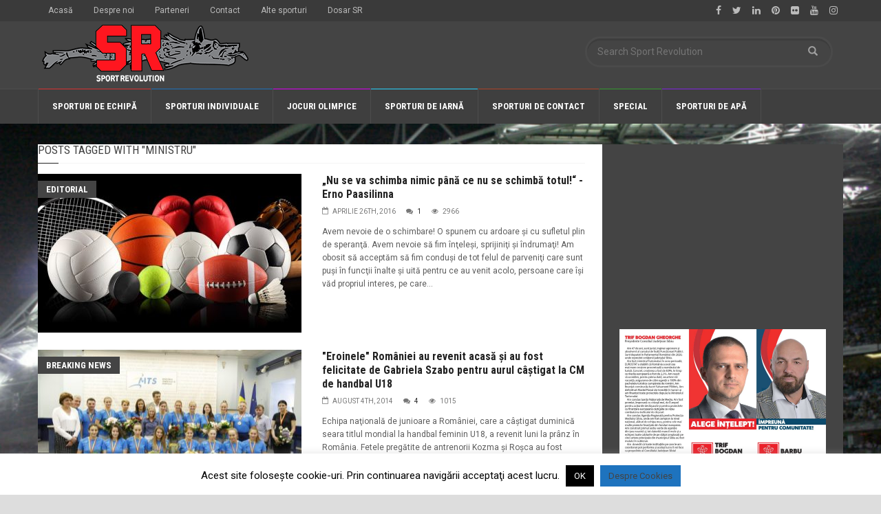

--- FILE ---
content_type: text/html; charset=UTF-8
request_url: https://www.sportrevolution.ro/tags/ministru/
body_size: 46603
content:
<!doctype html>
<!--[if lt IE 7]> <html class="no-js ie6 oldie"> <![endif]-->
<!--[if IE 7]>    <html class="no-js ie7 oldie"> <![endif]-->
<!--[if IE 8]>    <html class="no-js ie8 oldie"> <![endif]-->
<!--[if IE 9]>    <html class="no-js ie9 oldie"> <![endif]-->
<!--[if gt IE 8]><!--> <html class="no-js" lang="ro-RO"> <!--<![endif]-->
<head>
    <!-- start:global -->
    <meta charset="UTF-8" />
    <!--[if IE]><meta http-equiv="X-UA-Compatible" content="IE=Edge,chrome=1"><![endif]-->
    <!-- end:global -->

    <!-- start:responsive web design -->
    <meta name="viewport" content="width=device-width, initial-scale=1">
    <!-- end:responsive web design -->

    <link rel="pingback" href="https://www.sportrevolution.ro/xmlrpc.php" />

    
    <!-- start:wp_head -->
    <title>ministru &#8211; Sport Revolution</title>
<meta name='robots' content='max-image-preview:large' />
<link rel='dns-prefetch' href='//fonts.googleapis.com' />
<link rel='preconnect' href='https://fonts.gstatic.com' crossorigin />
<link rel="alternate" type="application/rss+xml" title="Sport Revolution &raquo; Flux" href="https://www.sportrevolution.ro/feed/" />
<link rel="alternate" type="application/rss+xml" title="Sport Revolution &raquo; Flux comentarii" href="https://www.sportrevolution.ro/comments/feed/" />
<link rel="alternate" type="application/rss+xml" title="Sport Revolution &raquo; Flux etichetă ministru" href="https://www.sportrevolution.ro/tags/ministru/feed/" />
<style id='wp-img-auto-sizes-contain-inline-css' type='text/css'>
img:is([sizes=auto i],[sizes^="auto," i]){contain-intrinsic-size:3000px 1500px}
/*# sourceURL=wp-img-auto-sizes-contain-inline-css */
</style>

<style id='wp-emoji-styles-inline-css' type='text/css'>

	img.wp-smiley, img.emoji {
		display: inline !important;
		border: none !important;
		box-shadow: none !important;
		height: 1em !important;
		width: 1em !important;
		margin: 0 0.07em !important;
		vertical-align: -0.1em !important;
		background: none !important;
		padding: 0 !important;
	}
/*# sourceURL=wp-emoji-styles-inline-css */
</style>
<link rel='stylesheet' id='cookie-law-info-css' href='https://www.sportrevolution.ro/wp-content/plugins/cookie-law-info/legacy/public/css/cookie-law-info-public.css?ver=3.3.8' type='text/css' media='all' />
<link rel='stylesheet' id='cookie-law-info-gdpr-css' href='https://www.sportrevolution.ro/wp-content/plugins/cookie-law-info/legacy/public/css/cookie-law-info-gdpr.css?ver=3.3.8' type='text/css' media='all' />
<link rel='stylesheet' id='miptheme-bootstrap-css' href='https://www.sportrevolution.ro/wp-content/themes/weeklynews/assets/css/bootstrap.min.css?ver=3.3.2' type='text/css' media='all' />
<link rel='stylesheet' id='miptheme-external-styles-css' href='https://www.sportrevolution.ro/wp-content/themes/weeklynews/assets/css/mip.external.css?ver=3.3.2' type='text/css' media='all' />
<link rel='stylesheet' id='miptheme-style-css' href='https://www.sportrevolution.ro/wp-content/themes/weeklynews/style.css?ver=3.3.2' type='text/css' media='all' />
<link rel='stylesheet' id='miptheme-dynamic-css-css' href='https://www.sportrevolution.ro/wp-content/themes/weeklynews/assets/css/dynamic.css?ver=1697204456' type='text/css' media='all' />
<link rel='stylesheet' id='typography-css-css' href='https://www.sportrevolution.ro/wp-content/themes/weeklynews/assets/css/font-style.css?ver=1697204456' type='text/css' media='all' />
<link rel="preload" as="style" href="https://fonts.googleapis.com/css?family=Roboto:400,700%7CRoboto%20Condensed:700,400&#038;subset=latin&#038;display=swap&#038;ver=6.9" /><link rel="stylesheet" href="https://fonts.googleapis.com/css?family=Roboto:400,700%7CRoboto%20Condensed:700,400&#038;subset=latin&#038;display=swap&#038;ver=6.9" media="print" onload="this.media='all'"><noscript><link rel="stylesheet" href="https://fonts.googleapis.com/css?family=Roboto:400,700%7CRoboto%20Condensed:700,400&#038;subset=latin&#038;display=swap&#038;ver=6.9" /></noscript><script type="text/javascript" src="https://www.sportrevolution.ro/wp-includes/js/jquery/jquery.min.js?ver=3.7.1" id="jquery-core-js"></script>
<script type="text/javascript" src="https://www.sportrevolution.ro/wp-includes/js/jquery/jquery-migrate.min.js?ver=3.4.1" id="jquery-migrate-js"></script>
<script type="text/javascript" id="cookie-law-info-js-extra">
/* <![CDATA[ */
var Cli_Data = {"nn_cookie_ids":[],"cookielist":[],"non_necessary_cookies":[],"ccpaEnabled":"","ccpaRegionBased":"","ccpaBarEnabled":"","strictlyEnabled":["necessary","obligatoire"],"ccpaType":"gdpr","js_blocking":"","custom_integration":"","triggerDomRefresh":"","secure_cookies":""};
var cli_cookiebar_settings = {"animate_speed_hide":"500","animate_speed_show":"500","background":"#fff","border":"#444","border_on":"","button_1_button_colour":"#000","button_1_button_hover":"#000000","button_1_link_colour":"#fff","button_1_as_button":"1","button_1_new_win":"","button_2_button_colour":"#1e73be","button_2_button_hover":"#185c98","button_2_link_colour":"#444","button_2_as_button":"1","button_2_hidebar":"","button_3_button_colour":"#000","button_3_button_hover":"#000000","button_3_link_colour":"#fff","button_3_as_button":"1","button_3_new_win":"","button_4_button_colour":"#000","button_4_button_hover":"#000000","button_4_link_colour":"#fff","button_4_as_button":"1","button_7_button_colour":"#61a229","button_7_button_hover":"#4e8221","button_7_link_colour":"#fff","button_7_as_button":"1","button_7_new_win":"","font_family":"inherit","header_fix":"","notify_animate_hide":"1","notify_animate_show":"","notify_div_id":"#cookie-law-info-bar","notify_position_horizontal":"right","notify_position_vertical":"bottom","scroll_close":"","scroll_close_reload":"","accept_close_reload":"","reject_close_reload":"","showagain_tab":"","showagain_background":"#fff","showagain_border":"#000","showagain_div_id":"#cookie-law-info-again","showagain_x_position":"100px","text":"#000","show_once_yn":"","show_once":"10000","logging_on":"","as_popup":"","popup_overlay":"1","bar_heading_text":"","cookie_bar_as":"banner","popup_showagain_position":"bottom-right","widget_position":"left"};
var log_object = {"ajax_url":"https://www.sportrevolution.ro/wp-admin/admin-ajax.php"};
//# sourceURL=cookie-law-info-js-extra
/* ]]> */
</script>
<script type="text/javascript" src="https://www.sportrevolution.ro/wp-content/plugins/cookie-law-info/legacy/public/js/cookie-law-info-public.js?ver=3.3.8" id="cookie-law-info-js"></script>
<script></script><link rel="https://api.w.org/" href="https://www.sportrevolution.ro/wp-json/" /><link rel="alternate" title="JSON" type="application/json" href="https://www.sportrevolution.ro/wp-json/wp/v2/tags/1437" /><link rel="EditURI" type="application/rsd+xml" title="RSD" href="https://www.sportrevolution.ro/xmlrpc.php?rsd" />
<meta name="generator" content="WordPress 6.9" />
<meta name="generator" content="Redux 4.5.9" />            <!--Customizer CSS-->
            <style type="text/css">
                                                                                                                                                                                                                                                                                                                
                                
                                
                                                                                
                                                                
                                                                                                                                
                                                                                                                                                                                
                                                                                                                                                
            </style>
            <!--/Customizer CSS-->
            <meta name="generator" content="Powered by WPBakery Page Builder - drag and drop page builder for WordPress."/>
<style type="text/css" id="custom-background-css">
body.custom-background { background-color: #dddddd; background-image: url("https://www.sportrevolution.ro/wp-content/uploads/2018/03/stadium.jpg"); background-position: left top; background-size: cover; background-repeat: no-repeat; background-attachment: fixed; }
</style>
	<script></script><script></script><noscript><style> .wpb_animate_when_almost_visible { opacity: 1; }</style></noscript>    <!-- end:wp_head -->

    <!--[if lt IE 9]>
    <script src="https://www.sportrevolution.ro/wp-content/themes/weeklynews/assets/js/respond.js"></script>
    <script src="https://www.sportrevolution.ro/wp-content/themes/weeklynews/assets/js/html5shiv.js"></script>
    <![endif]-->
<link rel='stylesheet' id='mediaelement-css' href='https://www.sportrevolution.ro/wp-includes/js/mediaelement/mediaelementplayer-legacy.min.css?ver=4.2.17' type='text/css' media='all' />
<link rel='stylesheet' id='wp-mediaelement-css' href='https://www.sportrevolution.ro/wp-includes/js/mediaelement/wp-mediaelement.min.css?ver=6.9' type='text/css' media='all' />
</head>
<body class="archive tag tag-ministru tag-1437 custom-background wp-theme-weeklynews grid-1200 linkbox-has-meta linkbox-layout-2 theme-unboxed sidebar-padding sidebar-dark review-default wpb-js-composer js-comp-ver-8.7.2 vc_responsive" itemscope itemtype="http://schema.org/WebPage">

    <!-- start:body-start -->
        <!-- end:body-start -->

    <!-- start:ad-top-banner -->
        <!-- end:ad-top-banner -->

    <!-- start:page outer wrap -->
    <div id="page-outer-wrap">
        <!-- start:page inner wrap -->
        <div id="page-inner-wrap">

            <!-- start:page header mobile -->
            
<header id="page-header-mobile" class="visible-xs visible-sm">

    <!-- start:sidr -->
    <nav id="mobile-menu">
        <form id="search-form-mobile" class="mm-search" role="search" method="get" action="https://www.sportrevolution.ro/">
            <input type="text" name="s" placeholder="Search Sport Revolution" value="" />
        </form>
        <ul id="menu-main" class="nav clearfix"><li id="mobile-nav-menu-item-64600" class="main-menu-item  menu-item-even menu-item-depth-0 menu-item menu-item-type-taxonomy menu-item-object-category menu-item-has-children menu-category-39 "><a href="https://www.sportrevolution.ro/stiri/sporturi-de-echipa/">Sporturi de echipă</a>
<ul class="sub-menu">
	<li id="mobile-nav-menu-item-64611" class="sub-menu-item  menu-item-odd menu-item-depth-1 menu-item menu-item-type-taxonomy menu-item-object-category menu-category-40 "><a href="https://www.sportrevolution.ro/stiri/sporturi-de-echipa/fotbal/">Fotbal</a></li>
	<li id="mobile-nav-menu-item-64610" class="sub-menu-item  menu-item-odd menu-item-depth-1 menu-item menu-item-type-taxonomy menu-item-object-category menu-category-44 "><a href="https://www.sportrevolution.ro/stiri/sporturi-de-echipa/baschet/">Baschet</a></li>
	<li id="mobile-nav-menu-item-64649" class="sub-menu-item  menu-item-odd menu-item-depth-1 menu-item menu-item-type-taxonomy menu-item-object-category menu-category-45 "><a href="https://www.sportrevolution.ro/stiri/sporturi-de-echipa/handbal/">Handbal</a></li>
	<li id="mobile-nav-menu-item-64650" class="sub-menu-item  menu-item-odd menu-item-depth-1 menu-item menu-item-type-taxonomy menu-item-object-category menu-category-47 "><a href="https://www.sportrevolution.ro/stiri/sporturi-de-echipa/rugby/">Rugby</a></li>
	<li id="mobile-nav-menu-item-64754" class="sub-menu-item  menu-item-odd menu-item-depth-1 menu-item menu-item-type-taxonomy menu-item-object-category menu-category-46 "><a href="https://www.sportrevolution.ro/stiri/sporturi-de-echipa/volei/">Volei</a></li>
	<li id="mobile-nav-menu-item-64613" class="sub-menu-item  menu-item-odd menu-item-depth-1 menu-item menu-item-type-taxonomy menu-item-object-category menu-category-162 "><a href="https://www.sportrevolution.ro/stiri/sporturi-de-echipa/futsal/">Futsal</a></li>
	<li id="mobile-nav-menu-item-64612" class="sub-menu-item  menu-item-odd menu-item-depth-1 menu-item menu-item-type-taxonomy menu-item-object-category menu-category-48 "><a href="https://www.sportrevolution.ro/stiri/sporturi-de-echipa/fotbal-american/">Fotbal american</a></li>
	<li id="mobile-nav-menu-item-64755" class="sub-menu-item  menu-item-odd menu-item-depth-1 menu-item menu-item-type-taxonomy menu-item-object-category menu-category-8567 "><a href="https://www.sportrevolution.ro/stiri/sporturi-de-echipa/hochei-pe-iarba-sporturi-de-echipa/">Hochei pe Iarbă</a></li>
</ul>
</li>
<li id="mobile-nav-menu-item-64601" class="main-menu-item  menu-item-even menu-item-depth-0 menu-item menu-item-type-taxonomy menu-item-object-category menu-item-has-children menu-category-50 "><a href="https://www.sportrevolution.ro/stiri/sporturi-individuale/">Sporturi individuale</a>
<ul class="sub-menu">
	<li id="mobile-nav-menu-item-64631" class="sub-menu-item  menu-item-odd menu-item-depth-1 menu-item menu-item-type-taxonomy menu-item-object-category menu-category-51 "><a href="https://www.sportrevolution.ro/stiri/sporturi-individuale/atletism/">Atletism</a></li>
	<li id="mobile-nav-menu-item-64638" class="sub-menu-item  menu-item-odd menu-item-depth-1 menu-item menu-item-type-taxonomy menu-item-object-category menu-category-53 "><a href="https://www.sportrevolution.ro/stiri/sporturi-individuale/tenis/">Tenis</a></li>
	<li id="mobile-nav-menu-item-64639" class="sub-menu-item  menu-item-odd menu-item-depth-1 menu-item menu-item-type-taxonomy menu-item-object-category menu-category-54 "><a href="https://www.sportrevolution.ro/stiri/sporturi-individuale/tenis-de-masa/">Tenis de masă</a></li>
	<li id="mobile-nav-menu-item-64633" class="sub-menu-item  menu-item-odd menu-item-depth-1 menu-item menu-item-type-taxonomy menu-item-object-category menu-category-58 "><a href="https://www.sportrevolution.ro/stiri/sporturi-individuale/gimnastica/">Gimnastică</a></li>
	<li id="mobile-nav-menu-item-64637" class="sub-menu-item  menu-item-odd menu-item-depth-1 menu-item menu-item-type-taxonomy menu-item-object-category menu-category-49 "><a href="https://www.sportrevolution.ro/stiri/sporturi-individuale/scrima/">Scrimă</a></li>
	<li id="mobile-nav-menu-item-64632" class="sub-menu-item  menu-item-odd menu-item-depth-1 menu-item menu-item-type-taxonomy menu-item-object-category menu-category-52 "><a href="https://www.sportrevolution.ro/stiri/sporturi-individuale/ciclism/">Ciclism</a></li>
	<li id="mobile-nav-menu-item-64756" class="sub-menu-item  menu-item-odd menu-item-depth-1 menu-item menu-item-type-taxonomy menu-item-object-category menu-category-161 "><a href="https://www.sportrevolution.ro/stiri/sporturi-individuale/motor/">Motor</a></li>
	<li id="mobile-nav-menu-item-64757" class="sub-menu-item  menu-item-odd menu-item-depth-1 menu-item menu-item-type-taxonomy menu-item-object-category menu-category-11976 "><a href="https://www.sportrevolution.ro/stiri/sporturi-individuale/alte-sporturi-individuale/">Alte Sporturi Individuale</a></li>
</ul>
</li>
<li id="mobile-nav-menu-item-64643" class="main-menu-item  menu-item-even menu-item-depth-0 menu-item menu-item-type-taxonomy menu-item-object-category menu-item-has-children menu-category-84 "><a href="https://www.sportrevolution.ro/stiri/jocuri-olimpice/">Jocuri olimpice</a>
<ul class="sub-menu">
	<li id="mobile-nav-menu-item-64648" class="sub-menu-item  menu-item-odd menu-item-depth-1 menu-item menu-item-type-taxonomy menu-item-object-category menu-category-203 "><a href="https://www.sportrevolution.ro/stiri/jocuri-olimpice/cosr/">COSR</a></li>
	<li id="mobile-nav-menu-item-64646" class="sub-menu-item  menu-item-odd menu-item-depth-1 menu-item menu-item-type-taxonomy menu-item-object-category menu-category-85 "><a href="https://www.sportrevolution.ro/stiri/jocuri-olimpice/olimpiada-de-vara/">Jocuri Olimpice de vară</a></li>
	<li id="mobile-nav-menu-item-64645" class="sub-menu-item  menu-item-odd menu-item-depth-1 menu-item menu-item-type-taxonomy menu-item-object-category menu-category-86 "><a href="https://www.sportrevolution.ro/stiri/jocuri-olimpice/olimpiada-de-iarna/">Jocuri Olimpice de iarnă</a></li>
	<li id="mobile-nav-menu-item-64758" class="sub-menu-item  menu-item-odd menu-item-depth-1 menu-item menu-item-type-taxonomy menu-item-object-category menu-category-1248 "><a href="https://www.sportrevolution.ro/stiri/jocuri-olimpice/fote-jocuri-olimpice/">F.O.T.E.</a></li>
	<li id="mobile-nav-menu-item-64644" class="sub-menu-item  menu-item-odd menu-item-depth-1 menu-item menu-item-type-taxonomy menu-item-object-category menu-category-8837 "><a href="https://www.sportrevolution.ro/stiri/jocuri-olimpice/jocuri-olimpice-ale-tineretului/">Jocuri Olimpice ale Tineretului</a></li>
	<li id="mobile-nav-menu-item-64759" class="sub-menu-item  menu-item-odd menu-item-depth-1 menu-item menu-item-type-taxonomy menu-item-object-category menu-category-8571 "><a href="https://www.sportrevolution.ro/stiri/jocuri-olimpice/universiada-jocuri-olimpice/">Universiada</a></li>
	<li id="mobile-nav-menu-item-64647" class="sub-menu-item  menu-item-odd menu-item-depth-1 menu-item menu-item-type-taxonomy menu-item-object-category menu-category-104 "><a href="https://www.sportrevolution.ro/stiri/jocuri-olimpice/jocuri-paralimpice/">Jocuri paralimpice</a></li>
</ul>
</li>
<li id="mobile-nav-menu-item-64651" class="main-menu-item  menu-item-even menu-item-depth-0 menu-item menu-item-type-taxonomy menu-item-object-category menu-item-has-children menu-category-67 "><a href="https://www.sportrevolution.ro/stiri/sporturi-de-iarna/">Sporturi de iarnă</a>
<ul class="sub-menu">
	<li id="mobile-nav-menu-item-64656" class="sub-menu-item  menu-item-odd menu-item-depth-1 menu-item menu-item-type-taxonomy menu-item-object-category menu-category-68 "><a href="https://www.sportrevolution.ro/stiri/sporturi-de-iarna/hochei/">Hochei</a></li>
	<li id="mobile-nav-menu-item-64767" class="sub-menu-item  menu-item-odd menu-item-depth-1 menu-item menu-item-type-taxonomy menu-item-object-category menu-category-11975 "><a href="https://www.sportrevolution.ro/stiri/sporturi-de-iarna/patinaj/">Patinaj</a></li>
	<li id="mobile-nav-menu-item-64660" class="sub-menu-item  menu-item-odd menu-item-depth-1 menu-item menu-item-type-taxonomy menu-item-object-category menu-category-71 "><a href="https://www.sportrevolution.ro/stiri/sporturi-de-iarna/sarituri-cu-schiurile/">Sărituri cu schiurile</a></li>
	<li id="mobile-nav-menu-item-64659" class="sub-menu-item  menu-item-odd menu-item-depth-1 menu-item menu-item-type-taxonomy menu-item-object-category menu-category-74 "><a href="https://www.sportrevolution.ro/stiri/sporturi-de-iarna/sanie/">Sanie</a></li>
	<li id="mobile-nav-menu-item-64766" class="sub-menu-item  menu-item-odd menu-item-depth-1 menu-item menu-item-type-taxonomy menu-item-object-category menu-category-73 "><a href="https://www.sportrevolution.ro/stiri/sporturi-de-iarna/bob/">Bob</a></li>
	<li id="mobile-nav-menu-item-64768" class="sub-menu-item  menu-item-odd menu-item-depth-1 menu-item menu-item-type-taxonomy menu-item-object-category menu-category-11977 "><a href="https://www.sportrevolution.ro/stiri/sporturi-de-iarna/schi/">Schi</a></li>
	<li id="mobile-nav-menu-item-64765" class="sub-menu-item  menu-item-odd menu-item-depth-1 menu-item menu-item-type-taxonomy menu-item-object-category menu-category-69 "><a href="https://www.sportrevolution.ro/stiri/sporturi-de-iarna/biatlon/">Biatlon</a></li>
	<li id="mobile-nav-menu-item-64764" class="sub-menu-item  menu-item-odd menu-item-depth-1 menu-item menu-item-type-taxonomy menu-item-object-category menu-category-11974 "><a href="https://www.sportrevolution.ro/stiri/sporturi-de-iarna/alte-sporturi-de-iarna/">Alte Sporturi de Iarnă</a></li>
</ul>
</li>
<li id="mobile-nav-menu-item-64689" class="main-menu-item  menu-item-even menu-item-depth-0 menu-item menu-item-type-taxonomy menu-item-object-category menu-item-has-children menu-category-77 "><a href="https://www.sportrevolution.ro/stiri/sporturi-de-contact/">Sporturi de contact</a>
<ul class="sub-menu">
	<li id="mobile-nav-menu-item-64692" class="sub-menu-item  menu-item-odd menu-item-depth-1 menu-item menu-item-type-taxonomy menu-item-object-category menu-category-78 "><a href="https://www.sportrevolution.ro/stiri/sporturi-de-contact/box/">Box</a></li>
	<li id="mobile-nav-menu-item-64701" class="sub-menu-item  menu-item-odd menu-item-depth-1 menu-item menu-item-type-taxonomy menu-item-object-category menu-category-79 "><a href="https://www.sportrevolution.ro/stiri/sporturi-de-contact/lupte/">Lupte</a></li>
	<li id="mobile-nav-menu-item-64694" class="sub-menu-item  menu-item-odd menu-item-depth-1 menu-item menu-item-type-taxonomy menu-item-object-category menu-category-82 "><a href="https://www.sportrevolution.ro/stiri/sporturi-de-contact/judo/">Judo</a></li>
	<li id="mobile-nav-menu-item-64700" class="sub-menu-item  menu-item-odd menu-item-depth-1 menu-item menu-item-type-taxonomy menu-item-object-category menu-category-81 "><a href="https://www.sportrevolution.ro/stiri/sporturi-de-contact/kempo/">Kempo-MMA</a></li>
	<li id="mobile-nav-menu-item-64770" class="sub-menu-item  menu-item-odd menu-item-depth-1 menu-item menu-item-type-taxonomy menu-item-object-category menu-category-246 "><a href="https://www.sportrevolution.ro/stiri/sporturi-de-contact/karate/">Karate</a></li>
	<li id="mobile-nav-menu-item-64771" class="sub-menu-item  menu-item-odd menu-item-depth-1 menu-item menu-item-type-taxonomy menu-item-object-category menu-category-3431 "><a href="https://www.sportrevolution.ro/stiri/sporturi-de-contact/kick-box-arte-martiale/">Kick-Box</a></li>
	<li id="mobile-nav-menu-item-64769" class="sub-menu-item  menu-item-odd menu-item-depth-1 menu-item menu-item-type-taxonomy menu-item-object-category menu-category-1165 "><a href="https://www.sportrevolution.ro/stiri/sporturi-de-contact/k1-sporturi-de-contact/">K1</a></li>
	<li id="mobile-nav-menu-item-64690" class="sub-menu-item  menu-item-odd menu-item-depth-1 menu-item menu-item-type-taxonomy menu-item-object-category menu-category-80 "><a href="https://www.sportrevolution.ro/stiri/sporturi-de-contact/arte-martiale/">Arte marţiale</a></li>
</ul>
</li>
<li id="mobile-nav-menu-item-64772" class="main-menu-item  menu-item-even menu-item-depth-0 menu-item menu-item-type-taxonomy menu-item-object-category menu-item-has-children menu-category-112 "><a href="https://www.sportrevolution.ro/stiri/special/">Special</a>
<ul class="sub-menu">
	<li id="mobile-nav-menu-item-64776" class="sub-menu-item  menu-item-odd menu-item-depth-1 menu-item menu-item-type-taxonomy menu-item-object-category menu-category-202 "><a href="https://www.sportrevolution.ro/stiri/special/mts/">MTS</a></li>
	<li id="mobile-nav-menu-item-64773" class="sub-menu-item  menu-item-odd menu-item-depth-1 menu-item menu-item-type-taxonomy menu-item-object-category menu-category-109 "><a href="https://www.sportrevolution.ro/stiri/special/cercetare/">Cercetare</a></li>
	<li id="mobile-nav-menu-item-64774" class="sub-menu-item  menu-item-odd menu-item-depth-1 menu-item menu-item-type-taxonomy menu-item-object-category menu-category-1961 "><a href="https://www.sportrevolution.ro/stiri/special/cluburi/">Cluburi</a></li>
	<li id="mobile-nav-menu-item-64777" class="sub-menu-item  menu-item-odd menu-item-depth-1 menu-item menu-item-type-taxonomy menu-item-object-category menu-category-105 "><a href="https://www.sportrevolution.ro/stiri/special/personalitati/">Personalităţi</a></li>
	<li id="mobile-nav-menu-item-64778" class="sub-menu-item  menu-item-odd menu-item-depth-1 menu-item menu-item-type-taxonomy menu-item-object-category menu-category-182 "><a href="https://www.sportrevolution.ro/stiri/special/politica-sportiva/">Politică Sportivă</a></li>
	<li id="mobile-nav-menu-item-64779" class="sub-menu-item  menu-item-odd menu-item-depth-1 menu-item menu-item-type-taxonomy menu-item-object-category menu-category-8 "><a href="https://www.sportrevolution.ro/stiri/special/povestile-sr/">Poveştile SR</a></li>
	<li id="mobile-nav-menu-item-64780" class="sub-menu-item  menu-item-odd menu-item-depth-1 menu-item menu-item-type-taxonomy menu-item-object-category menu-category-106 "><a href="https://www.sportrevolution.ro/stiri/special/psihologie-sportiva/">Psihologie sportivă</a></li>
	<li id="mobile-nav-menu-item-64775" class="sub-menu-item  menu-item-odd menu-item-depth-1 menu-item menu-item-type-taxonomy menu-item-object-category menu-category-10412 "><a href="https://www.sportrevolution.ro/stiri/special/diverse/">Diverse</a></li>
</ul>
</li>
<li id="mobile-nav-menu-item-65017" class="main-menu-item  menu-item-even menu-item-depth-0 menu-item menu-item-type-taxonomy menu-item-object-category menu-item-has-children menu-category-62 "><a href="https://www.sportrevolution.ro/stiri/sporturi-de-apa/">Sporturi de apă</a>
<ul class="sub-menu">
	<li id="mobile-nav-menu-item-65022" class="sub-menu-item  menu-item-odd menu-item-depth-1 menu-item menu-item-type-taxonomy menu-item-object-category menu-category-64 "><a href="https://www.sportrevolution.ro/stiri/sporturi-de-apa/canotaj/">Canotaj</a></li>
	<li id="mobile-nav-menu-item-65020" class="sub-menu-item  menu-item-odd menu-item-depth-1 menu-item menu-item-type-taxonomy menu-item-object-category menu-category-666 "><a href="https://www.sportrevolution.ro/stiri/sporturi-de-apa/kaiac-canoe-sporturi-de-apa/">Kaiac-Canoe</a></li>
	<li id="mobile-nav-menu-item-65026" class="sub-menu-item  menu-item-odd menu-item-depth-1 menu-item menu-item-type-taxonomy menu-item-object-category menu-category-66 "><a href="https://www.sportrevolution.ro/stiri/sporturi-de-apa/natatie/">Nataţie</a></li>
	<li id="mobile-nav-menu-item-65021" class="sub-menu-item  menu-item-odd menu-item-depth-1 menu-item menu-item-type-taxonomy menu-item-object-category menu-category-63 "><a href="https://www.sportrevolution.ro/stiri/sporturi-de-apa/polo/">Polo</a></li>
	<li id="mobile-nav-menu-item-65023" class="sub-menu-item  menu-item-odd menu-item-depth-1 menu-item menu-item-type-taxonomy menu-item-object-category menu-category-65 "><a href="https://www.sportrevolution.ro/stiri/sporturi-de-apa/sarituri-in-apa/">Sărituri în apă</a></li>
</ul>
</li>
</ul>    </nav>
    <!-- end:sidr -->


    
    <!-- start:row -->
    <div  class="row">
        <!-- start:col -->
<div class="col-xs-3">
    <a id="nav-expander" href="#mobile-menu"><span class="glyphicon glyphicon-th"></span></a>
</div>
<!-- end:col -->

<!-- start:col -->
<div class="col-xs-6">
    <!-- start:logo -->
    <div class="logo"><a href="https://www.sportrevolution.ro/"><img data-lazyloaded="1" src="[data-uri]" data-src="https://www.sportrevolution.ro/wp-content/uploads/2018/02/SR.png" width="300" height="89" alt="Sport Revolution" data-retina="https://www.sportrevolution.ro/wp-content/uploads/2018/02/SR_retina.png" /><noscript><img src="https://www.sportrevolution.ro/wp-content/uploads/2018/02/SR.png" width="300" height="89" alt="Sport Revolution" data-retina="https://www.sportrevolution.ro/wp-content/uploads/2018/02/SR_retina.png" /></noscript></a></div>
    <!-- end:logo -->
</div>
<!-- end:col -->

<!-- start:col -->
<div class="col-xs-3 text-right search-right">
    <a id="mobile-search-expander" href="#"><i class="fa fa-search"></i></a>
</div>
<!-- end:col -->

<div class="col-xs-12 mobile-search-dropdown">
    <form method="get" class="form-inline" action="https://www.sportrevolution.ro/">
        <div class="form-group">
            <input id="nav-search" type="text" name="s"  placeholder="Search Sport Revolution" value="">
        </div>
    </form>
</div>
    </div>
    <!-- end:row -->

</header>
<!-- end:page-header-mobile -->

<!-- start:ad-above-banner -->
<!-- end:ad-above-banner -->

<!-- start:page-header -->
<header id="page-header" class="hidden-xs hidden-sm has-top-menu">

    <div id="top-navigation"><div class="container"><nav id="top-menu"><ul id="menu-top" class="clearfix"><li id="menu-item-64668" class="menu-item menu-item-type-post_type menu-item-object-page menu-item-64668"><a href="https://www.sportrevolution.ro/acasa/">Acasă</a></li>
<li id="menu-item-9969" class="menu-item menu-item-type-post_type menu-item-object-page menu-item-9969"><a href="https://www.sportrevolution.ro/despre-noi/">Despre noi</a></li>
<li id="menu-item-9968" class="menu-item menu-item-type-post_type menu-item-object-page menu-item-9968"><a href="https://www.sportrevolution.ro/parteneri/">Parteneri</a></li>
<li id="menu-item-9970" class="menu-item menu-item-type-post_type menu-item-object-page menu-item-9970"><a href="https://www.sportrevolution.ro/contact/">Contact</a></li>
<li id="menu-item-64782" class="menu-item menu-item-type-taxonomy menu-item-object-category menu-item-has-children menu-item-64782 menu-category-87"><a href="https://www.sportrevolution.ro/stiri/alte-sporturi/">Alte sporturi</a>
<ul class="sub-menu">
	<li id="menu-item-65176" class="menu-item menu-item-type-taxonomy menu-item-object-category menu-item-65176 menu-category-88"><a href="https://www.sportrevolution.ro/stiri/alte-sporturi/sport-scolar-si-universitar/">Sport Şcolar şi Universitar</a></li>
	<li id="menu-item-65177" class="menu-item menu-item-type-taxonomy menu-item-object-category menu-item-65177 menu-category-227"><a href="https://www.sportrevolution.ro/stiri/alte-sporturi/sportul-pentru-toti/">Sportul pentru Toţi</a></li>
	<li id="menu-item-65180" class="menu-item menu-item-type-taxonomy menu-item-object-category menu-item-65180 menu-category-95"><a href="https://www.sportrevolution.ro/stiri/sporturi-individuale/alte-sporturi-individuale/tir/">Tir</a></li>
	<li id="menu-item-65181" class="menu-item menu-item-type-taxonomy menu-item-object-category menu-item-65181 menu-category-8572"><a href="https://www.sportrevolution.ro/stiri/sporturi-individuale/alte-sporturi-individuale/tir-cu-arcul-alte-sporturi/">Tir cu Arcul</a></li>
	<li id="menu-item-65161" class="menu-item menu-item-type-taxonomy menu-item-object-category menu-item-65161 menu-category-1302"><a href="https://www.sportrevolution.ro/stiri/sporturi-individuale/alte-sporturi-individuale/haltere-sporturi-individuale/">Haltere</a></li>
	<li id="menu-item-65162" class="menu-item menu-item-type-taxonomy menu-item-object-category menu-item-65162 menu-category-92"><a href="https://www.sportrevolution.ro/stiri/sporturi-individuale/alte-sporturi-individuale/sah/">Şah</a></li>
	<li id="menu-item-65167" class="menu-item menu-item-type-taxonomy menu-item-object-category menu-item-65167 menu-category-291"><a href="https://www.sportrevolution.ro/stiri/alte-sporturi/oina/">Oină</a></li>
	<li id="menu-item-65169" class="menu-item menu-item-type-taxonomy menu-item-object-category menu-item-65169 menu-category-609"><a href="https://www.sportrevolution.ro/stiri/alte-sporturi/popice-alte-sporturi/">Popice</a></li>
	<li id="menu-item-65165" class="menu-item menu-item-type-taxonomy menu-item-object-category menu-item-65165 menu-category-10413"><a href="https://www.sportrevolution.ro/stiri/alte-sporturi/monden/">Monden</a></li>
	<li id="menu-item-64783" class="menu-item menu-item-type-taxonomy menu-item-object-category menu-item-64783 menu-category-1393"><a href="https://www.sportrevolution.ro/stiri/alte-sporturi/alpinism/">Alpinism</a></li>
	<li id="menu-item-65160" class="menu-item menu-item-type-taxonomy menu-item-object-category menu-item-65160 menu-category-10412"><a href="https://www.sportrevolution.ro/stiri/special/diverse/">Diverse</a></li>
	<li id="menu-item-65178" class="menu-item menu-item-type-taxonomy menu-item-object-category menu-item-65178 menu-category-6"><a href="https://www.sportrevolution.ro/stiri/alte-sporturi/sporturi/">Sporturi</a></li>
	<li id="menu-item-65156" class="menu-item menu-item-type-taxonomy menu-item-object-category menu-item-65156 menu-category-60"><a href="https://www.sportrevolution.ro/stiri/sporturi-individuale/alte-sporturi-individuale/dans-sportiv/">Dans sportiv</a></li>
	<li id="menu-item-65155" class="menu-item menu-item-type-taxonomy menu-item-object-category menu-item-65155 menu-category-61"><a href="https://www.sportrevolution.ro/stiri/sporturi-individuale/alte-sporturi-individuale/culturism/">Culturism</a></li>
	<li id="menu-item-65157" class="menu-item menu-item-type-taxonomy menu-item-object-category menu-item-65157 menu-category-59"><a href="https://www.sportrevolution.ro/stiri/sporturi-individuale/alte-sporturi-individuale/fitness/">Fitness</a></li>
	<li id="menu-item-65166" class="menu-item menu-item-type-taxonomy menu-item-object-category menu-item-65166 menu-category-10924"><a href="https://www.sportrevolution.ro/stiri/alte-sporturi/nutritie/">Nutriție</a></li>
	<li id="menu-item-65153" class="menu-item menu-item-type-taxonomy menu-item-object-category menu-item-65153 menu-category-1293"><a href="https://www.sportrevolution.ro/stiri/sporturi-individuale/alte-sporturi-individuale/badminton/">Badminton</a></li>
	<li id="menu-item-64788" class="menu-item menu-item-type-taxonomy menu-item-object-category menu-item-64788 menu-category-8568"><a href="https://www.sportrevolution.ro/stiri/alte-sporturi/fotbal-tenis-alte-sporturi/">Fotbal-Tenis</a></li>
	<li id="menu-item-65159" class="menu-item menu-item-type-taxonomy menu-item-object-category menu-item-65159 menu-category-162"><a href="https://www.sportrevolution.ro/stiri/sporturi-de-echipa/futsal/">Futsal</a></li>
	<li id="menu-item-65164" class="menu-item menu-item-type-taxonomy menu-item-object-category menu-item-65164 menu-category-91"><a href="https://www.sportrevolution.ro/stiri/alte-sporturi/hipism/">Hipism</a></li>
	<li id="menu-item-65152" class="menu-item menu-item-type-taxonomy menu-item-object-category menu-item-65152 menu-category-11845"><a href="https://www.sportrevolution.ro/stiri/special/diverse/echitatie/">Echitatie</a></li>
	<li id="menu-item-65179" class="menu-item menu-item-type-taxonomy menu-item-object-category menu-item-65179 menu-category-1547"><a href="https://www.sportrevolution.ro/stiri/alte-sporturi/surfing/">Surfing</a></li>
	<li id="menu-item-65168" class="menu-item menu-item-type-taxonomy menu-item-object-category menu-item-65168 menu-category-10460"><a href="https://www.sportrevolution.ro/stiri/alte-sporturi/parasutism/">Parașutism</a></li>
	<li id="menu-item-65154" class="menu-item menu-item-type-taxonomy menu-item-object-category menu-item-65154 menu-category-90"><a href="https://www.sportrevolution.ro/stiri/sporturi-individuale/alte-sporturi-individuale/biliard/">Biliard</a></li>
	<li id="menu-item-65158" class="menu-item menu-item-type-taxonomy menu-item-object-category menu-item-65158 menu-category-48"><a href="https://www.sportrevolution.ro/stiri/sporturi-de-echipa/fotbal-american/">Fotbal american</a></li>
	<li id="menu-item-65163" class="menu-item menu-item-type-taxonomy menu-item-object-category menu-item-65163 menu-category-8567"><a href="https://www.sportrevolution.ro/stiri/sporturi-de-echipa/hochei-pe-iarba-sporturi-de-echipa/">Hochei pe Iarbă</a></li>
	<li id="menu-item-64784" class="menu-item menu-item-type-taxonomy menu-item-object-category menu-item-64784 menu-category-93"><a href="https://www.sportrevolution.ro/stiri/alte-sporturi/baseball/">Baseball</a></li>
	<li id="menu-item-64786" class="menu-item menu-item-type-taxonomy menu-item-object-category menu-item-64786 menu-category-94"><a href="https://www.sportrevolution.ro/stiri/alte-sporturi/cricket/">Cricket</a></li>
	<li id="menu-item-64787" class="menu-item menu-item-type-taxonomy menu-item-object-category menu-item-64787 menu-category-8570"><a href="https://www.sportrevolution.ro/stiri/alte-sporturi/darts-alte-sporturi/">Darts</a></li>
	<li id="menu-item-65174" class="menu-item menu-item-type-taxonomy menu-item-object-category menu-item-65174 menu-category-8569"><a href="https://www.sportrevolution.ro/stiri/alte-sporturi/scrabble-alte-sporturi/">Scrabble</a></li>
	<li id="menu-item-65175" class="menu-item menu-item-type-taxonomy menu-item-object-category menu-item-65175 menu-category-83"><a href="https://www.sportrevolution.ro/stiri/alte-sporturi/skandenberg/">Skandenberg</a></li>
	<li id="menu-item-65182" class="menu-item menu-item-type-taxonomy menu-item-object-category menu-item-65182 menu-category-189"><a href="https://www.sportrevolution.ro/stiri/sporturi-individuale/alte-sporturi-individuale/triatlon/">Triatlon</a></li>
</ul>
</li>
<li id="menu-item-65184" class="menu-item menu-item-type-custom menu-item-object-custom menu-item-has-children menu-item-65184"><a href="http://sportrevolution.ro">Dosar SR</a>
<ul class="sub-menu">
	<li id="menu-item-64785" class="menu-item menu-item-type-taxonomy menu-item-object-category menu-item-64785 menu-category-11685"><a href="https://www.sportrevolution.ro/stiri/alte-sporturi/comunicate/">Comunicate</a></li>
	<li id="menu-item-65170" class="menu-item menu-item-type-taxonomy menu-item-object-category menu-item-65170 menu-category-10431"><a href="https://www.sportrevolution.ro/stiri/special/diverse/investigatii/">Investigatii</a></li>
	<li id="menu-item-65171" class="menu-item menu-item-type-taxonomy menu-item-object-category menu-item-65171 menu-category-105"><a href="https://www.sportrevolution.ro/stiri/special/personalitati/">Personalităţi</a></li>
	<li id="menu-item-65151" class="menu-item menu-item-type-taxonomy menu-item-object-category menu-item-65151 menu-category-6630"><a href="https://www.sportrevolution.ro/stiri/special/diverse/dopaj-2/">Dopaj</a></li>
	<li id="menu-item-65172" class="menu-item menu-item-type-taxonomy menu-item-object-category menu-item-65172 menu-category-182"><a href="https://www.sportrevolution.ro/stiri/special/politica-sportiva/">Politică Sportivă</a></li>
	<li id="menu-item-65173" class="menu-item menu-item-type-taxonomy menu-item-object-category menu-item-65173 menu-category-106"><a href="https://www.sportrevolution.ro/stiri/special/psihologie-sportiva/">Psihologie sportivă</a></li>
	<li id="menu-item-65183" class="menu-item menu-item-type-taxonomy menu-item-object-category menu-item-65183 menu-category-108"><a href="https://www.sportrevolution.ro/stiri/special/diverse/statistica-recorduri/">Statistică/Recorduri</a></li>
</ul>
</li>
<li class="options"></li><li class="soc-media"><a href="https://www.facebook.com/SportRevolution.ro" target="_blank"><i class="fa fa-facebook"></i></a><a href="#" target="_blank"><i class="fa fa-twitter"></i></a><a href="#" target="_blank"><i class="fa fa-linkedin"></i></a><a href="#" target="_blank"><i class="fa fa-pinterest"></i></a><a href="#" target="_blank"><i class="fa fa-flickr"></i></a><a href="#" target="_blank"><i class="fa fa-youtube"></i></a><a href="#" target="_blank"><i class="fa fa-instagram"></i></a></li></ul></nav></div></div>
    <!-- start:header-branding -->
<div id="header-branding" class="header-layout-2">                
    <!-- start:container -->
    <div class="container">
        
        <!-- start:row -->
        <div class="row">
        
            <!-- start:col -->
            <div class="col-sm-6 col-md-6" itemscope="itemscope" itemtype="http://schema.org/Organization">
                <!-- start:logo -->
                <div class="logo"><a itemprop="url" href="https://www.sportrevolution.ro/"><img data-lazyloaded="1" src="[data-uri]" class="img-responsive" data-src="https://www.sportrevolution.ro/wp-content/uploads/2018/02/SR.png" width="300" height="89" alt="Sport Revolution" data-retina="https://www.sportrevolution.ro/wp-content/uploads/2018/02/SR.png" /><noscript><img class="img-responsive" src="https://www.sportrevolution.ro/wp-content/uploads/2018/02/SR.png" width="300" height="89" alt="Sport Revolution" data-retina="https://www.sportrevolution.ro/wp-content/uploads/2018/02/SR.png" /></noscript></a></div>                <meta itemprop="name" content="Sport Revolution">
                <!-- end:logo -->
            </div>
            <!-- end:col -->
            
            <!-- start:col -->
            <div class="col-sm-6 col-md-6 text-right">
                <form id="search-form" role="search" method="get" action="https://www.sportrevolution.ro/">
                    <input type="text" name="s" placeholder="Search Sport Revolution" value="" />
                    <button><span class="glyphicon glyphicon-search"></span></button>
                </form>
            </div>
            <!-- end:col -->
            
        </div>
        <!-- end:row -->

    </div>
    <!-- end:container -->                    
</div>
<!-- end:header-branding -->
    <!-- start:sticky-header -->
    <div class="sticky-header-wrapper">
        <div id="sticky-header" data-spy="affix" data-offset-top="100">

            <!-- start:header-navigation -->
            <div id="header-navigation">
                <!-- start:container -->
                <div class="container">

                    <!-- start:menu -->
                    <nav id="menu">
                        <a href="https://www.sportrevolution.ro/"><span class="sticky-logo"></span></a><ul id="menu-main-1" class="nav clearfix"><li id="nav-menu-item-64600" class="main-menu-item  menu-item-even menu-item-depth-0 menu-item menu-item-type-taxonomy menu-item-object-category menu-item-has-children menu-category-39 "><a href="https://www.sportrevolution.ro/stiri/sporturi-de-echipa/" class="menu-link main-menu-link">Sporturi de echipă</a>
<div class="subnav-container"><ul class="subnav-menu">
	<li id="nav-menu-item-64611" class="sub-menu-item  menu-item-odd menu-item-depth-1 menu-item menu-item-type-taxonomy menu-item-object-category menu-category-40 "><a href="https://www.sportrevolution.ro/stiri/sporturi-de-echipa/fotbal/" class="menu-link sub-menu-link">Fotbal</a><div class="subnav-posts"><!-- start:article -->
                    <article class="linkbox large cat- parent-cat-0 text-center">
                        <a href="https://www.sportrevolution.ro/antrenorii-si-jucatorii-manchester-city-vor-folosi-tehnologia-sap-si-in-timpul-meciurilor-de-fotbal/">
                            <div class="thumb-wrap"><img class="bttrlazyloading img-responsive" data-bttrlazyloading-md-src="https://www.sportrevolution.ro/wp-content/uploads/2018/12/SAP-Man_City-190x140.jpg" width="190" height="140" alt="Antrenorii și jucătorii Manchester City vor folosi tehnologia SAP și în timpul meciurilor de fotbal" class="img-responsive" />
                        <noscript><img itemprop="image" src="https://www.sportrevolution.ro/wp-content/uploads/2018/12/SAP-Man_City-190x140.jpg" width="190" height="140" alt="Antrenorii și jucătorii Manchester City vor folosi tehnologia SAP și în timpul meciurilor de fotbal" class="img-responsive" /></noscript></div>
                            <h3>Antrenorii și jucătorii Manchester City vor folosi tehnologia SAP și în timpul meciurilor de fotbal</h3>
                        </a>
                        
                    </article>
                    <!-- end:article --><!-- start:article -->
                    <article class="linkbox large cat- parent-cat-0 text-center">
                        <a href="https://www.sportrevolution.ro/tiberiu-istratescu-cel-mai-talentat-atacant/">
                            <div class="thumb-wrap"><img class="bttrlazyloading img-responsive" data-bttrlazyloading-md-src="https://www.sportrevolution.ro/wp-content/uploads/2018/08/t4-735x400-1-190x140.jpg" width="190" height="140" alt="Tiberiu Istrătescu - cel mai talentat atacant" class="img-responsive" />
                        <noscript><img itemprop="image" src="https://www.sportrevolution.ro/wp-content/uploads/2018/08/t4-735x400-1-190x140.jpg" width="190" height="140" alt="Tiberiu Istrătescu - cel mai talentat atacant" class="img-responsive" /></noscript></div>
                            <h3>Tiberiu Istrătescu - cel mai talentat atacant</h3>
                        </a>
                        
                    </article>
                    <!-- end:article --><!-- start:article -->
                    <article class="linkbox large cat- parent-cat-0 text-center">
                        <a href="https://www.sportrevolution.ro/aproape-de-sportivi/">
                            <div class="thumb-wrap"><img class="bttrlazyloading img-responsive" data-bttrlazyloading-md-src="https://www.sportrevolution.ro/wp-content/uploads/2018/06/vali-735x400-190x140.jpg" width="190" height="140" alt="Aproape de sportivi" class="img-responsive" />
                        <noscript><img itemprop="image" src="https://www.sportrevolution.ro/wp-content/uploads/2018/06/vali-735x400-190x140.jpg" width="190" height="140" alt="Aproape de sportivi" class="img-responsive" /></noscript></div>
                            <h3>Aproape de sportivi</h3>
                        </a>
                        
                    </article>
                    <!-- end:article --><!-- start:article -->
                    <article class="linkbox large cat- parent-cat-0 text-center">
                        <a href="https://www.sportrevolution.ro/romanii-campioni-in-liga-provinciala-a-belgiei/">
                            <div class="thumb-wrap"><img class="bttrlazyloading img-responsive" data-bttrlazyloading-md-src="https://www.sportrevolution.ro/wp-content/uploads/2018/05/d16-190x140.jpg" width="190" height="140" alt="Românii, campioni în Liga Provincială a Belgiei" class="img-responsive" />
                        <noscript><img itemprop="image" src="https://www.sportrevolution.ro/wp-content/uploads/2018/05/d16-190x140.jpg" width="190" height="140" alt="Românii, campioni în Liga Provincială a Belgiei" class="img-responsive" /></noscript></div>
                            <h3>Românii, campioni în Liga Provincială a Belgiei</h3>
                        </a>
                        
                    </article>
                    <!-- end:article --></div></li>
	<li id="nav-menu-item-64610" class="sub-menu-item  menu-item-odd menu-item-depth-1 menu-item menu-item-type-taxonomy menu-item-object-category menu-category-44 "><a href="https://www.sportrevolution.ro/stiri/sporturi-de-echipa/baschet/" class="menu-link sub-menu-link">Baschet</a><div class="subnav-posts"><!-- start:article -->
                    <article class="linkbox large cat- parent-cat-0 text-center">
                        <a href="https://www.sportrevolution.ro/profil-de-campion-vera-gavrila/">
                            <div class="thumb-wrap"><img class="bttrlazyloading img-responsive" data-bttrlazyloading-md-src="https://www.sportrevolution.ro/wp-content/uploads/2021/01/IMG23215-Edit-190x140.jpg" width="190" height="140" alt="Profil de Campion:  VERA GAVRILĂ" class="img-responsive" />
                        <noscript><img itemprop="image" src="https://www.sportrevolution.ro/wp-content/uploads/2021/01/IMG23215-Edit-190x140.jpg" width="190" height="140" alt="Profil de Campion:  VERA GAVRILĂ" class="img-responsive" /></noscript></div>
                            <h3>Profil de Campion:  VERA GAVRILĂ</h3>
                        </a>
                        
                    </article>
                    <!-- end:article --><!-- start:article -->
                    <article class="linkbox large cat- parent-cat-0 text-center">
                        <a href="https://www.sportrevolution.ro/liga-campionilor-la-baschet-3x3-circuitul-mondial-programat-sa-treaca-in-premiera-prin-romania/">
                            <div class="thumb-wrap"><img class="bttrlazyloading img-responsive" data-bttrlazyloading-md-src="https://www.sportrevolution.ro/wp-content/uploads/2020/07/unnamed-190x140.jpg" width="190" height="140" alt="Liga Campionilor la baschet 3x3: Circuitul mondial programat să treacă în premieră prin România!" class="img-responsive" />
                        <noscript><img itemprop="image" src="https://www.sportrevolution.ro/wp-content/uploads/2020/07/unnamed-190x140.jpg" width="190" height="140" alt="Liga Campionilor la baschet 3x3: Circuitul mondial programat să treacă în premieră prin România!" class="img-responsive" /></noscript></div>
                            <h3>Liga Campionilor la baschet 3x3: Circuitul mondial programat să treacă în premieră prin România!</h3>
                        </a>
                        
                    </article>
                    <!-- end:article --><!-- start:article -->
                    <article class="linkbox large cat- parent-cat-0 text-center">
                        <a href="https://www.sportrevolution.ro/istoria-baschetului-3x3-se-rescrie-online-primul-campion-la-esport-arena-streetball-a-fost-desemnat-duminica-seara-dupa-un-turneu-virtual-pe-console/">
                            <div class="thumb-wrap"><img class="bttrlazyloading img-responsive" data-bttrlazyloading-md-src="https://www.sportrevolution.ro/wp-content/uploads/2020/05/eSport-Arena-Streetball-2-190x140.jpg" width="190" height="140" alt="Istoria baschetului 3x3 se rescrie online: Primul campion la eSport Arena Streetball a fost desemnat duminică seară după un turneu virtual pe console!" class="img-responsive" />
                        <noscript><img itemprop="image" src="https://www.sportrevolution.ro/wp-content/uploads/2020/05/eSport-Arena-Streetball-2-190x140.jpg" width="190" height="140" alt="Istoria baschetului 3x3 se rescrie online: Primul campion la eSport Arena Streetball a fost desemnat duminică seară după un turneu virtual pe console!" class="img-responsive" /></noscript></div>
                            <h3>Istoria baschetului 3x3 se rescrie online: Primul campion la eSport Arena Streetball a fost desemnat duminică seară după un turneu virtual pe console!</h3>
                        </a>
                        
                    </article>
                    <!-- end:article --><!-- start:article -->
                    <article class="linkbox large cat- parent-cat-0 text-center">
                        <a href="https://www.sportrevolution.ro/victorie-istorica-romania-invinge-sua-la-baschet-3x3-la-campionatele-mondiale-u23/">
                            <div class="thumb-wrap"><img class="bttrlazyloading img-responsive" data-bttrlazyloading-md-src="https://www.sportrevolution.ro/wp-content/uploads/2019/10/image002-190x140.jpg" width="190" height="140" alt="Victorie istorică: România învinge SUA la baschet 3x3, la Campionatele Mondiale U23" class="img-responsive" />
                        <noscript><img itemprop="image" src="https://www.sportrevolution.ro/wp-content/uploads/2019/10/image002-190x140.jpg" width="190" height="140" alt="Victorie istorică: România învinge SUA la baschet 3x3, la Campionatele Mondiale U23" class="img-responsive" /></noscript></div>
                            <h3>Victorie istorică: România învinge SUA la baschet 3x3, la Campionatele Mondiale U23</h3>
                        </a>
                        
                    </article>
                    <!-- end:article --></div></li>
	<li id="nav-menu-item-64649" class="sub-menu-item  menu-item-odd menu-item-depth-1 menu-item menu-item-type-taxonomy menu-item-object-category menu-category-45 "><a href="https://www.sportrevolution.ro/stiri/sporturi-de-echipa/handbal/" class="menu-link sub-menu-link">Handbal</a><div class="subnav-posts"><!-- start:article -->
                    <article class="linkbox large cat- parent-cat-0 text-center">
                        <a href="https://www.sportrevolution.ro/supercupa-romaniei-primul-examen-oficial-al-sezonului-pentru-dinamo/">
                            <div class="thumb-wrap"><img class="bttrlazyloading img-responsive" data-bttrlazyloading-md-src="https://www.sportrevolution.ro/wp-content/uploads/2018/08/IMG_8614-190x140.jpeg" width="190" height="140" alt="Supercupa României, primul examen oficial al sezonului pentru Dinamo" class="img-responsive" />
                        <noscript><img itemprop="image" src="https://www.sportrevolution.ro/wp-content/uploads/2018/08/IMG_8614-190x140.jpeg" width="190" height="140" alt="Supercupa României, primul examen oficial al sezonului pentru Dinamo" class="img-responsive" /></noscript></div>
                            <h3>Supercupa României, primul examen oficial al sezonului pentru Dinamo</h3>
                        </a>
                        
                    </article>
                    <!-- end:article --><!-- start:article -->
                    <article class="linkbox large cat- parent-cat-0 text-center">
                        <a href="https://www.sportrevolution.ro/betano-com-devine-partenerul-ligii-campionilor-de-handbal/">
                            <div class="thumb-wrap"><img class="bttrlazyloading img-responsive" data-bttrlazyloading-md-src="https://www.sportrevolution.ro/wp-content/uploads/2018/08/chl-betano-190x140.jpg" width="190" height="140" alt="BETANO.com devine partenerul Ligii Campionilor de Handbal" class="img-responsive" />
                        <noscript><img itemprop="image" src="https://www.sportrevolution.ro/wp-content/uploads/2018/08/chl-betano-190x140.jpg" width="190" height="140" alt="BETANO.com devine partenerul Ligii Campionilor de Handbal" class="img-responsive" /></noscript></div>
                            <h3>BETANO.com devine partenerul Ligii Campionilor de Handbal</h3>
                        </a>
                        
                    </article>
                    <!-- end:article --><!-- start:article -->
                    <article class="linkbox large cat- parent-cat-0 prim-cat-7 text-center">
                        <a href="https://www.sportrevolution.ro/csm-bucuresti-ferencvaros-30-25-in-turul-sferturilor-de-finala-din-liga-campionilor/">
                            <div class="thumb-wrap"><img class="bttrlazyloading img-responsive" data-bttrlazyloading-md-src="https://www.sportrevolution.ro/wp-content/uploads/2017/04/RPS3943-190x140.jpg" width="190" height="140" alt="CSM Bucureşti – Ferencvaros 30-25 în turul sferturilor de finală din Liga Campionilor" class="img-responsive" />
                        <noscript><img itemprop="image" src="https://www.sportrevolution.ro/wp-content/uploads/2017/04/RPS3943-190x140.jpg" width="190" height="140" alt="CSM Bucureşti – Ferencvaros 30-25 în turul sferturilor de finală din Liga Campionilor" class="img-responsive" /></noscript></div>
                            <h3>CSM Bucureşti – Ferencvaros 30-25 în turul sferturilor de finală din Liga Campionilor</h3>
                        </a>
                        
                    </article>
                    <!-- end:article --><!-- start:article -->
                    <article class="linkbox large cat- parent-cat-0 prim-cat-1961 text-center">
                        <a href="https://www.sportrevolution.ro/cs-dinamo-a-revenit-pe-podiumul-handbalistic/">
                            <div class="thumb-wrap"><img class="bttrlazyloading img-responsive" data-bttrlazyloading-md-src="https://www.sportrevolution.ro/wp-content/uploads/2016/08/dinamo-09-190x140.jpg" width="190" height="140" alt="CS Dinamo a revenit pe podiumul handbalistic" class="img-responsive" />
                        <noscript><img itemprop="image" src="https://www.sportrevolution.ro/wp-content/uploads/2016/08/dinamo-09-190x140.jpg" width="190" height="140" alt="CS Dinamo a revenit pe podiumul handbalistic" class="img-responsive" /></noscript></div>
                            <h3>CS Dinamo a revenit pe podiumul handbalistic</h3>
                        </a>
                        
                    </article>
                    <!-- end:article --></div></li>
	<li id="nav-menu-item-64650" class="sub-menu-item  menu-item-odd menu-item-depth-1 menu-item menu-item-type-taxonomy menu-item-object-category menu-category-47 "><a href="https://www.sportrevolution.ro/stiri/sporturi-de-echipa/rugby/" class="menu-link sub-menu-link">Rugby</a><div class="subnav-posts"><!-- start:article -->
                    <article class="linkbox large cat- parent-cat-0 prim-cat-47 text-center">
                        <a href="https://www.sportrevolution.ro/fundatia-alexandrion-crede-in-continuarea-sustinerii-miscarii-sportive-din-romania/">
                            <div class="thumb-wrap"><img class="bttrlazyloading img-responsive" data-bttrlazyloading-md-src="https://www.sportrevolution.ro/wp-content/uploads/2016/08/13988789_1722047494714514_1045813803_n-190x140.jpg" width="190" height="140" alt="Fundația Alexandrion crede în ”Continuarea susținerii mișcării sportive din România”" class="img-responsive" />
                        <noscript><img itemprop="image" src="https://www.sportrevolution.ro/wp-content/uploads/2016/08/13988789_1722047494714514_1045813803_n-190x140.jpg" width="190" height="140" alt="Fundația Alexandrion crede în ”Continuarea susținerii mișcării sportive din România”" class="img-responsive" /></noscript></div>
                            <h3>Fundația Alexandrion crede în ”Continuarea susținerii mișcării sportive din România”</h3>
                        </a>
                        
                    </article>
                    <!-- end:article --><!-- start:article -->
                    <article class="linkbox large cat- parent-cat-0 text-center">
                        <a href="https://www.sportrevolution.ro/a-doua-infrangere-severa-in-cupa-mondiala-de-rugby-acum-impotriva-irlandei/">
                            <div class="thumb-wrap"><img class="bttrlazyloading img-responsive" data-bttrlazyloading-md-src="https://www.sportrevolution.ro/wp-content/uploads/2015/09/s560x316_Nationala_de_rugby_a_Romaniei-190x140.jpg" width="190" height="140" alt="A doua înfrângere severă în Cupa Mondială de rugby, acum împotriva Irlandei" class="img-responsive" />
                        <noscript><img itemprop="image" src="https://www.sportrevolution.ro/wp-content/uploads/2015/09/s560x316_Nationala_de_rugby_a_Romaniei-190x140.jpg" width="190" height="140" alt="A doua înfrângere severă în Cupa Mondială de rugby, acum împotriva Irlandei" class="img-responsive" /></noscript></div>
                            <h3>A doua înfrângere severă în Cupa Mondială de rugby, acum împotriva Irlandei</h3>
                        </a>
                        
                    </article>
                    <!-- end:article --><!-- start:article -->
                    <article class="linkbox large cat- parent-cat-0 text-center">
                        <a href="https://www.sportrevolution.ro/infrangere-la-scor-in-fata-frantei-la-cupa-mondiala-de-rugby/">
                            <div class="thumb-wrap"><img class="bttrlazyloading img-responsive" data-bttrlazyloading-md-src="https://www.sportrevolution.ro/wp-content/uploads/2015/09/romania_franta_cupa_mondiala_rugby-190x140.jpg" width="190" height="140" alt="Înfrângere la scor în fața Franței, la Cupa Mondială de rugby" class="img-responsive" />
                        <noscript><img itemprop="image" src="https://www.sportrevolution.ro/wp-content/uploads/2015/09/romania_franta_cupa_mondiala_rugby-190x140.jpg" width="190" height="140" alt="Înfrângere la scor în fața Franței, la Cupa Mondială de rugby" class="img-responsive" /></noscript></div>
                            <h3>Înfrângere la scor în fața Franței, la Cupa Mondială de rugby</h3>
                        </a>
                        
                    </article>
                    <!-- end:article --><!-- start:article -->
                    <article class="linkbox large cat- parent-cat-0 text-center">
                        <a href="https://www.sportrevolution.ro/stejarii-pleaca-la-cupa-mondiala-de-rugby-din-anglia/">
                            <div class="thumb-wrap"><img class="bttrlazyloading img-responsive" data-bttrlazyloading-md-src="https://www.sportrevolution.ro/wp-content/uploads/2015/09/Stejarii-FRR-Suplimente1-190x140.jpg" width="190" height="140" alt="&quot;Stejarii&quot; pleacă la Cupa Mondială de rugby din Anglia" class="img-responsive" />
                        <noscript><img itemprop="image" src="https://www.sportrevolution.ro/wp-content/uploads/2015/09/Stejarii-FRR-Suplimente1-190x140.jpg" width="190" height="140" alt="&quot;Stejarii&quot; pleacă la Cupa Mondială de rugby din Anglia" class="img-responsive" /></noscript></div>
                            <h3>"Stejarii" pleacă la Cupa Mondială de rugby din Anglia</h3>
                        </a>
                        
                    </article>
                    <!-- end:article --></div></li>
	<li id="nav-menu-item-64754" class="sub-menu-item  menu-item-odd menu-item-depth-1 menu-item menu-item-type-taxonomy menu-item-object-category menu-category-46 "><a href="https://www.sportrevolution.ro/stiri/sporturi-de-echipa/volei/" class="menu-link sub-menu-link">Volei</a><div class="subnav-posts"><!-- start:article -->
                    <article class="linkbox large cat- parent-cat-0 text-center">
                        <a href="https://www.sportrevolution.ro/romania-debuteaza-joi-in-calificarile-campionatului-european-masculin/">
                            <div class="thumb-wrap"><img class="bttrlazyloading img-responsive" data-bttrlazyloading-md-src="https://www.sportrevolution.ro/wp-content/uploads/2021/06/volei-mingi-190x140.jpg" width="190" height="140" alt="România debutează joi în calificările Campionatului European masculin" class="img-responsive" />
                        <noscript><img itemprop="image" src="https://www.sportrevolution.ro/wp-content/uploads/2021/06/volei-mingi-190x140.jpg" width="190" height="140" alt="România debutează joi în calificările Campionatului European masculin" class="img-responsive" /></noscript></div>
                            <h3>România debutează joi în calificările Campionatului European masculin</h3>
                        </a>
                        
                    </article>
                    <!-- end:article --><!-- start:article -->
                    <article class="linkbox large cat- parent-cat-0 text-center">
                        <a href="https://www.sportrevolution.ro/nationala-feminina-de-volei-a-romaniei-s-a-reunit-pentru-pregatirea-participarii-in-golden-league/">
                            <div class="thumb-wrap"><img class="bttrlazyloading img-responsive" data-bttrlazyloading-md-src="https://www.sportrevolution.ro/wp-content/uploads/2021/06/voolei-nationala-feminina-190x140.jpg" width="190" height="140" alt="Naționala feminină de volei a României s-a reunit pentru pregătirea participării în Golden League" class="img-responsive" />
                        <noscript><img itemprop="image" src="https://www.sportrevolution.ro/wp-content/uploads/2021/06/voolei-nationala-feminina-190x140.jpg" width="190" height="140" alt="Naționala feminină de volei a României s-a reunit pentru pregătirea participării în Golden League" class="img-responsive" /></noscript></div>
                            <h3>Naționala feminină de volei a României s-a reunit pentru pregătirea participării în Golden League</h3>
                        </a>
                        
                    </article>
                    <!-- end:article --><!-- start:article -->
                    <article class="linkbox large cat- parent-cat-0 text-center">
                        <a href="https://www.sportrevolution.ro/nationala-masculina-a-romaniei-infrangere-in-primul-amical-cu-grecia/">
                            <div class="thumb-wrap"><img class="bttrlazyloading img-responsive" data-bttrlazyloading-md-src="https://www.sportrevolution.ro/wp-content/uploads/2021/06/romania-grecia-190x140.jpg" width="190" height="140" alt="Naționala masculină a României, înfrângere în primul amical cu Grecia" class="img-responsive" />
                        <noscript><img itemprop="image" src="https://www.sportrevolution.ro/wp-content/uploads/2021/06/romania-grecia-190x140.jpg" width="190" height="140" alt="Naționala masculină a României, înfrângere în primul amical cu Grecia" class="img-responsive" /></noscript></div>
                            <h3>Naționala masculină a României, înfrângere în primul amical cu Grecia</h3>
                        </a>
                        
                    </article>
                    <!-- end:article --><!-- start:article -->
                    <article class="linkbox large cat- parent-cat-0 text-center">
                        <a href="https://www.sportrevolution.ro/arcada-galati-si-csm-targoviste-campioanele-2020-2021-la-volei/">
                            <div class="thumb-wrap"><img class="bttrlazyloading img-responsive" data-bttrlazyloading-md-src="https://www.sportrevolution.ro/wp-content/uploads/2021/06/volei-generic-190x140.jpg" width="190" height="140" alt="Arcada Galați și CSM Târgoviște, campioanele 2020/ 2021 la volei" class="img-responsive" />
                        <noscript><img itemprop="image" src="https://www.sportrevolution.ro/wp-content/uploads/2021/06/volei-generic-190x140.jpg" width="190" height="140" alt="Arcada Galați și CSM Târgoviște, campioanele 2020/ 2021 la volei" class="img-responsive" /></noscript></div>
                            <h3>Arcada Galați și CSM Târgoviște, campioanele 2020/ 2021 la volei</h3>
                        </a>
                        
                    </article>
                    <!-- end:article --></div></li>
	<li id="nav-menu-item-64613" class="sub-menu-item  menu-item-odd menu-item-depth-1 menu-item menu-item-type-taxonomy menu-item-object-category menu-category-162 "><a href="https://www.sportrevolution.ro/stiri/sporturi-de-echipa/futsal/" class="menu-link sub-menu-link">Futsal</a><div class="subnav-posts"><!-- start:article -->
                    <article class="linkbox large cat- parent-cat-0 text-center">
                        <a href="https://www.sportrevolution.ro/nationala-romaniei-de-futsal-dubla-infrangere-in-fata-spaniei/">
                            <div class="thumb-wrap"><img class="bttrlazyloading img-responsive" data-bttrlazyloading-md-src="https://www.sportrevolution.ro/wp-content/uploads/2014/09/picture-jma_3686.jpg-604-423-1-85-190x140.jpg" width="190" height="140" alt="Naţionala României de futsal, dublă înfrângere în faţa Spaniei" class="img-responsive" />
                        <noscript><img itemprop="image" src="https://www.sportrevolution.ro/wp-content/uploads/2014/09/picture-jma_3686.jpg-604-423-1-85-190x140.jpg" width="190" height="140" alt="Naţionala României de futsal, dublă înfrângere în faţa Spaniei" class="img-responsive" /></noscript></div>
                            <h3>Naţionala României de futsal, dublă înfrângere în faţa Spaniei</h3>
                        </a>
                        
                    </article>
                    <!-- end:article --><!-- start:article -->
                    <article class="linkbox large cat- parent-cat-0 text-center">
                        <a href="https://www.sportrevolution.ro/cityus-targu-mures-a-cucerit-cupa-romaniei-la-futsal/">
                            <div class="thumb-wrap"><img class="bttrlazyloading img-responsive" data-bttrlazyloading-md-src="https://www.sportrevolution.ro/wp-content/uploads/2014/06/cityus-190x140.jpg" width="190" height="140" alt="City&#039;us Târgu Mureş a cucerit Cupa României la futsal" class="img-responsive" />
                        <noscript><img itemprop="image" src="https://www.sportrevolution.ro/wp-content/uploads/2014/06/cityus-190x140.jpg" width="190" height="140" alt="City&#039;us Târgu Mureş a cucerit Cupa României la futsal" class="img-responsive" /></noscript></div>
                            <h3>City'us Târgu Mureş a cucerit Cupa României la futsal</h3>
                        </a>
                        
                    </article>
                    <!-- end:article --><!-- start:article -->
                    <article class="linkbox large cat- parent-cat-0 text-center">
                        <a href="https://www.sportrevolution.ro/un-liceu-din-craiova-si-unul-din-bucuresti-au-castigat-cupa-coca-cola-2014/">
                            <div class="thumb-wrap"><img class="bttrlazyloading img-responsive" data-bttrlazyloading-md-src="https://www.sportrevolution.ro/wp-content/uploads/2014/05/Liceul-Tehnologic-Auto-Craiova-190x140.jpg" width="190" height="140" alt="Un liceu din Craiova şi unul din Bucureşti au câştigat Cupa Coca Cola 2014" class="img-responsive" />
                        <noscript><img itemprop="image" src="https://www.sportrevolution.ro/wp-content/uploads/2014/05/Liceul-Tehnologic-Auto-Craiova-190x140.jpg" width="190" height="140" alt="Un liceu din Craiova şi unul din Bucureşti au câştigat Cupa Coca Cola 2014" class="img-responsive" /></noscript></div>
                            <h3>Un liceu din Craiova şi unul din Bucureşti au câştigat Cupa Coca Cola 2014</h3>
                        </a>
                        
                    </article>
                    <!-- end:article --><!-- start:article -->
                    <article class="linkbox large cat- parent-cat-0 text-center">
                        <a href="https://www.sportrevolution.ro/autobergamo-deva-preia-conducerea-in-liga-i-de-futsal/">
                            <div class="thumb-wrap"><img class="bttrlazyloading img-responsive" data-bttrlazyloading-md-src="https://www.sportrevolution.ro/wp-content/uploads/2013/11/11-x-1-autobergamo-deva-190x140.jpg" width="190" height="140" alt="Autobergamo Deva preia conducerea în Liga I de futsal" class="img-responsive" />
                        <noscript><img itemprop="image" src="https://www.sportrevolution.ro/wp-content/uploads/2013/11/11-x-1-autobergamo-deva-190x140.jpg" width="190" height="140" alt="Autobergamo Deva preia conducerea în Liga I de futsal" class="img-responsive" /></noscript></div>
                            <h3>Autobergamo Deva preia conducerea în Liga I de futsal</h3>
                        </a>
                        
                    </article>
                    <!-- end:article --></div></li>
	<li id="nav-menu-item-64612" class="sub-menu-item  menu-item-odd menu-item-depth-1 menu-item menu-item-type-taxonomy menu-item-object-category menu-category-48 "><a href="https://www.sportrevolution.ro/stiri/sporturi-de-echipa/fotbal-american/" class="menu-link sub-menu-link">Fotbal american</a><div class="subnav-posts"><!-- start:article -->
                    <article class="linkbox large cat- parent-cat-0 text-center">
                        <a href="https://www.sportrevolution.ro/editia-50-a-a-super-bowl-ului-editia-denver-broncos/">
                            <div class="thumb-wrap"><img class="bttrlazyloading img-responsive" data-bttrlazyloading-md-src="https://www.sportrevolution.ro/wp-content/uploads/2016/02/denver-190x140.jpg" width="190" height="140" alt="Ediţia 50-a a Super Bowl-ului, ediţia Denver Broncos" class="img-responsive" />
                        <noscript><img itemprop="image" src="https://www.sportrevolution.ro/wp-content/uploads/2016/02/denver-190x140.jpg" width="190" height="140" alt="Ediţia 50-a a Super Bowl-ului, ediţia Denver Broncos" class="img-responsive" /></noscript></div>
                            <h3>Ediţia 50-a a Super Bowl-ului, ediţia Denver Broncos</h3>
                        </a>
                        
                    </article>
                    <!-- end:article --><!-- start:article -->
                    <article class="linkbox large cat- parent-cat-0 text-center">
                        <a href="https://www.sportrevolution.ro/un-altfel-de-fotbal/">
                            <div class="thumb-wrap"><img class="bttrlazyloading img-responsive" data-bttrlazyloading-md-src="https://www.sportrevolution.ro/wp-content/uploads/2014/08/Fotbal-American-3-190x140.jpg" width="190" height="140" alt="Un altfel de fotbal" class="img-responsive" />
                        <noscript><img itemprop="image" src="https://www.sportrevolution.ro/wp-content/uploads/2014/08/Fotbal-American-3-190x140.jpg" width="190" height="140" alt="Un altfel de fotbal" class="img-responsive" /></noscript></div>
                            <h3>Un altfel de fotbal</h3>
                        </a>
                        
                    </article>
                    <!-- end:article --><!-- start:article -->
                    <article class="linkbox large cat- parent-cat-0 text-center">
                        <a href="https://www.sportrevolution.ro/bucharest-rebels-e-campioana-romaniei-la-fotbal-american/">
                            <div class="thumb-wrap"><img class="bttrlazyloading img-responsive" data-bttrlazyloading-md-src="https://www.sportrevolution.ro/wp-content/uploads/2014/07/512125-190x140.jpg" width="190" height="140" alt="Bucharest Rebels e campioana României la fotbal american" class="img-responsive" />
                        <noscript><img itemprop="image" src="https://www.sportrevolution.ro/wp-content/uploads/2014/07/512125-190x140.jpg" width="190" height="140" alt="Bucharest Rebels e campioana României la fotbal american" class="img-responsive" /></noscript></div>
                            <h3>Bucharest Rebels e campioana României la fotbal american</h3>
                        </a>
                        
                    </article>
                    <!-- end:article --><!-- start:article -->
                    <article class="linkbox large cat- parent-cat-0 text-center">
                        <a href="https://www.sportrevolution.ro/spectacol-impresionant-la-a-48-a-editie-a-super-bowl-ului/">
                            <div class="thumb-wrap"><img class="bttrlazyloading img-responsive" data-bttrlazyloading-md-src="https://www.sportrevolution.ro/wp-content/uploads/2013/02/super-bowl-190x140.jpg" width="190" height="140" alt="Spectacol impresionant la a 48-a ediţie a Super Bowl-ului" class="img-responsive" />
                        <noscript><img itemprop="image" src="https://www.sportrevolution.ro/wp-content/uploads/2013/02/super-bowl-190x140.jpg" width="190" height="140" alt="Spectacol impresionant la a 48-a ediţie a Super Bowl-ului" class="img-responsive" /></noscript></div>
                            <h3>Spectacol impresionant la a 48-a ediţie a Super Bowl-ului</h3>
                        </a>
                        
                    </article>
                    <!-- end:article --></div></li>
	<li id="nav-menu-item-64755" class="sub-menu-item  menu-item-odd menu-item-depth-1 menu-item menu-item-type-taxonomy menu-item-object-category menu-category-8567 "><a href="https://www.sportrevolution.ro/stiri/sporturi-de-echipa/hochei-pe-iarba-sporturi-de-echipa/" class="menu-link sub-menu-link">Hochei pe Iarbă</a><div class="subnav-posts"><!-- start:article -->
                    <article class="linkbox large cat- parent-cat-0 text-center">
                        <a href="https://www.sportrevolution.ro/hochei-pe-iarba-juvenil-la-sala-antilopa/">
                            <div class="thumb-wrap"><img class="bttrlazyloading img-responsive" data-bttrlazyloading-md-src="https://www.sportrevolution.ro/wp-content/uploads/2013/04/IMG_20130419_115308-190x140.jpg" width="190" height="140" alt="Hochei pe iarbă juvenil la Sala Antilopa" class="img-responsive" />
                        <noscript><img itemprop="image" src="https://www.sportrevolution.ro/wp-content/uploads/2013/04/IMG_20130419_115308-190x140.jpg" width="190" height="140" alt="Hochei pe iarbă juvenil la Sala Antilopa" class="img-responsive" /></noscript></div>
                            <h3>Hochei pe iarbă juvenil la Sala Antilopa</h3>
                        </a>
                        
                    </article>
                    <!-- end:article --><!-- start:article -->
                    <article class="linkbox large cat- parent-cat-0 text-center">
                        <a href="https://www.sportrevolution.ro/rezultate-de-la-hochei-pe-iarba/">
                            <div class="thumb-wrap"><img class="bttrlazyloading img-responsive" data-bttrlazyloading-md-src="https://www.sportrevolution.ro/wp-content/uploads/2013/04/IMG_20130419_115308-190x140.jpg" width="190" height="140" alt="Rezultate de la hochei pe iarbă" class="img-responsive" />
                        <noscript><img itemprop="image" src="https://www.sportrevolution.ro/wp-content/uploads/2013/04/IMG_20130419_115308-190x140.jpg" width="190" height="140" alt="Rezultate de la hochei pe iarbă" class="img-responsive" /></noscript></div>
                            <h3>Rezultate de la hochei pe iarbă</h3>
                        </a>
                        
                    </article>
                    <!-- end:article --><!-- start:article -->
                    <article class="linkbox large cat- parent-cat-0 text-center">
                        <a href="https://www.sportrevolution.ro/competitie-de-hochei-pe-iarba-la-sala-antilopa/">
                            <div class="thumb-wrap"><img class="bttrlazyloading img-responsive" data-bttrlazyloading-md-src="https://www.sportrevolution.ro/wp-content/uploads/2013/04/IMG_20130419_115308-190x140.jpg" width="190" height="140" alt="Competiţie de hochei pe iarbă la Sala Antilopa" class="img-responsive" />
                        <noscript><img itemprop="image" src="https://www.sportrevolution.ro/wp-content/uploads/2013/04/IMG_20130419_115308-190x140.jpg" width="190" height="140" alt="Competiţie de hochei pe iarbă la Sala Antilopa" class="img-responsive" /></noscript></div>
                            <h3>Competiţie de hochei pe iarbă la Sala Antilopa</h3>
                        </a>
                        
                    </article>
                    <!-- end:article --><!-- start:article -->
                    <article class="linkbox large cat- parent-cat-0 text-center">
                        <a href="https://www.sportrevolution.ro/hochei-pe-iarba-la-sala-antilopa/">
                            <div class="thumb-wrap"><img class="bttrlazyloading img-responsive" data-bttrlazyloading-md-src="https://www.sportrevolution.ro/wp-content/uploads/2013/01/Hochei-pe-iarba-2-190x140.jpg" width="190" height="140" alt="Hochei pe iarbă la sala Antilopa" class="img-responsive" />
                        <noscript><img itemprop="image" src="https://www.sportrevolution.ro/wp-content/uploads/2013/01/Hochei-pe-iarba-2-190x140.jpg" width="190" height="140" alt="Hochei pe iarbă la sala Antilopa" class="img-responsive" /></noscript></div>
                            <h3>Hochei pe iarbă la sala Antilopa</h3>
                        </a>
                        
                    </article>
                    <!-- end:article --></div></li>
</ul></div>
</li>
<li id="nav-menu-item-64601" class="main-menu-item  menu-item-even menu-item-depth-0 menu-item menu-item-type-taxonomy menu-item-object-category menu-item-has-children menu-category-50 "><a href="https://www.sportrevolution.ro/stiri/sporturi-individuale/" class="menu-link main-menu-link">Sporturi individuale</a>
<div class="subnav-container"><ul class="subnav-menu">
	<li id="nav-menu-item-64631" class="sub-menu-item  menu-item-odd menu-item-depth-1 menu-item menu-item-type-taxonomy menu-item-object-category menu-category-51 "><a href="https://www.sportrevolution.ro/stiri/sporturi-individuale/atletism/" class="menu-link sub-menu-link">Atletism</a><div class="subnav-posts"><!-- start:article -->
                    <article class="linkbox large cat- parent-cat-0 text-center">
                        <a href="https://www.sportrevolution.ro/proiect-unic-semimaraton-prin-cele-mai-importante-institutii-de-cultura-din-cluj-napoca/">
                            <div class="thumb-wrap"><img class="bttrlazyloading img-responsive" data-bttrlazyloading-md-src="https://www.sportrevolution.ro/wp-content/uploads/2023/08/Fuga-la-Cultura-190x140.jpg" width="190" height="140" alt="Proiect unic: semimaraton prin cele mai importante instituții de cultură din Cluj-Napoca" class="img-responsive" />
                        <noscript><img itemprop="image" src="https://www.sportrevolution.ro/wp-content/uploads/2023/08/Fuga-la-Cultura-190x140.jpg" width="190" height="140" alt="Proiect unic: semimaraton prin cele mai importante instituții de cultură din Cluj-Napoca" class="img-responsive" /></noscript></div>
                            <h3>Proiect unic: semimaraton prin cele mai importante instituții de cultură din Cluj-Napoca</h3>
                        </a>
                        
                    </article>
                    <!-- end:article --><!-- start:article -->
                    <article class="linkbox large cat- parent-cat-0 text-center">
                        <a href="https://www.sportrevolution.ro/peste-1200-de-alergatori-au-participat-in-weekend-la-editia-a-4-a-timisoara-21k-by-sportguru/">
                            <div class="thumb-wrap"><img class="bttrlazyloading img-responsive" data-bttrlazyloading-md-src="https://www.sportrevolution.ro/wp-content/uploads/2023/03/photo-9_voluntarii-190x140.jpg" width="190" height="140" alt="Peste 1200 de alergători au participat în weekend la ediția a 4-a Timișoara 21k by SportGuru" class="img-responsive" />
                        <noscript><img itemprop="image" src="https://www.sportrevolution.ro/wp-content/uploads/2023/03/photo-9_voluntarii-190x140.jpg" width="190" height="140" alt="Peste 1200 de alergători au participat în weekend la ediția a 4-a Timișoara 21k by SportGuru" class="img-responsive" /></noscript></div>
                            <h3>Peste 1200 de alergători au participat în weekend la ediția a 4-a Timișoara 21k by SportGuru</h3>
                        </a>
                        
                    </article>
                    <!-- end:article --><!-- start:article -->
                    <article class="linkbox large cat- parent-cat-0 text-center">
                        <a href="https://www.sportrevolution.ro/dhl-carpathian-marathon-powered-by-mpg-a-adunat-la-start-11-000-de-alergatori-in-11-editii-in-beneficiul-sportivilor-romani-paralimpici/">
                            <div class="thumb-wrap"><img class="bttrlazyloading img-responsive" data-bttrlazyloading-md-src="https://www.sportrevolution.ro/wp-content/uploads/2022/06/START-Kids-Race_FOTO-Ana-Georgescu-190x140.jpg" width="190" height="140" alt="DHL Carpathian Marathon powered by MPG a adunat la start 11.000 de alergători în 11 ediții, în beneficiul sportivilor români paralimpici" class="img-responsive" />
                        <noscript><img itemprop="image" src="https://www.sportrevolution.ro/wp-content/uploads/2022/06/START-Kids-Race_FOTO-Ana-Georgescu-190x140.jpg" width="190" height="140" alt="DHL Carpathian Marathon powered by MPG a adunat la start 11.000 de alergători în 11 ediții, în beneficiul sportivilor români paralimpici" class="img-responsive" /></noscript></div>
                            <h3>DHL Carpathian Marathon powered by MPG a adunat la start 11.000 de alergători în 11 ediții, în beneficiul sportivilor români paralimpici</h3>
                        </a>
                        
                    </article>
                    <!-- end:article --><!-- start:article -->
                    <article class="linkbox large cat- parent-cat-0 text-center">
                        <a href="https://www.sportrevolution.ro/la-18-ani-elevul-caporal-viorel-fleser-devine-cel-mai-tanar-alergator-roman-de-ultramaraton/">
                            <div class="thumb-wrap"><img class="bttrlazyloading img-responsive" data-bttrlazyloading-md-src="https://www.sportrevolution.ro/wp-content/uploads/2020/08/APUSENI4ULTRA_2020_3-190x140.jpg" width="190" height="140" alt="La 18 ani, elevul caporal Viorel Fleșer devine cel mai tânăr alergător român de ultramaraton" class="img-responsive" />
                        <noscript><img itemprop="image" src="https://www.sportrevolution.ro/wp-content/uploads/2020/08/APUSENI4ULTRA_2020_3-190x140.jpg" width="190" height="140" alt="La 18 ani, elevul caporal Viorel Fleșer devine cel mai tânăr alergător român de ultramaraton" class="img-responsive" /></noscript></div>
                            <h3>La 18 ani, elevul caporal Viorel Fleșer devine cel mai tânăr alergător român de ultramaraton</h3>
                        </a>
                        
                    </article>
                    <!-- end:article --></div></li>
	<li id="nav-menu-item-64638" class="sub-menu-item  menu-item-odd menu-item-depth-1 menu-item menu-item-type-taxonomy menu-item-object-category menu-category-53 "><a href="https://www.sportrevolution.ro/stiri/sporturi-individuale/tenis/" class="menu-link sub-menu-link">Tenis</a><div class="subnav-posts"><!-- start:article -->
                    <article class="linkbox large cat- parent-cat-0 text-center">
                        <a href="https://www.sportrevolution.ro/80-din-echipa-de-fed-cup-e-de-la-steaua/">
                            <div class="thumb-wrap"><img class="bttrlazyloading img-responsive" data-bttrlazyloading-md-src="https://www.sportrevolution.ro/wp-content/uploads/2020/06/steaua_FED_cup-190x140.jpg" width="190" height="140" alt="80% din echipa de Fed Cup e de la Steaua" class="img-responsive" />
                        <noscript><img itemprop="image" src="https://www.sportrevolution.ro/wp-content/uploads/2020/06/steaua_FED_cup-190x140.jpg" width="190" height="140" alt="80% din echipa de Fed Cup e de la Steaua" class="img-responsive" /></noscript></div>
                            <h3>80% din echipa de Fed Cup e de la Steaua</h3>
                        </a>
                        
                    </article>
                    <!-- end:article --><!-- start:article -->
                    <article class="linkbox large cat- parent-cat-0 text-center">
                        <a href="https://www.sportrevolution.ro/petitie-online-vrem-tenis-de-camp-dupa-15-mai/">
                            <div class="thumb-wrap"><img class="bttrlazyloading img-responsive" data-bttrlazyloading-md-src="https://www.sportrevolution.ro/wp-content/uploads/2020/05/3002212-190x140.jpg" width="190" height="140" alt="Petitie online: &quot;Vrem tenis de camp dupa 15 mai!&quot;" class="img-responsive" />
                        <noscript><img itemprop="image" src="https://www.sportrevolution.ro/wp-content/uploads/2020/05/3002212-190x140.jpg" width="190" height="140" alt="Petitie online: &quot;Vrem tenis de camp dupa 15 mai!&quot;" class="img-responsive" /></noscript></div>
                            <h3>Petitie online: "Vrem tenis de camp dupa 15 mai!"</h3>
                        </a>
                        
                    </article>
                    <!-- end:article --><!-- start:article -->
                    <article class="linkbox large cat- parent-cat-0 text-center">
                        <a href="https://www.sportrevolution.ro/horia-tecau-si-valeriu-nicolae-fac-un-apel-comun-de-strangere-de-fonduri-pentru-terenul-de-sport-de-la-casa-buna/">
                            <div class="thumb-wrap"><img class="bttrlazyloading img-responsive" data-bttrlazyloading-md-src="https://www.sportrevolution.ro/wp-content/uploads/2019/12/Horia-la-Casa-Buna4-190x140.jpeg" width="190" height="140" alt="Horia Tecău și Valeriu Nicolae fac un apel comun de strângere de fonduri pentru terenul de sport de la Casa Bună" class="img-responsive" />
                        <noscript><img itemprop="image" src="https://www.sportrevolution.ro/wp-content/uploads/2019/12/Horia-la-Casa-Buna4-190x140.jpeg" width="190" height="140" alt="Horia Tecău și Valeriu Nicolae fac un apel comun de strângere de fonduri pentru terenul de sport de la Casa Bună" class="img-responsive" /></noscript></div>
                            <h3>Horia Tecău și Valeriu Nicolae fac un apel comun de strângere de fonduri pentru terenul de sport de la Casa Bună</h3>
                        </a>
                        
                    </article>
                    <!-- end:article --><!-- start:article -->
                    <article class="linkbox large cat- parent-cat-0 text-center">
                        <a href="https://www.sportrevolution.ro/peste-200-de-participanti-la-turneul-caritabil-tenis-pentru-fapte-bune/">
                            <div class="thumb-wrap"><img class="bttrlazyloading img-responsive" data-bttrlazyloading-md-src="https://www.sportrevolution.ro/wp-content/uploads/2019/10/Tenis-pentru-Fapte-Bune-1-190x140.jpg" width="190" height="140" alt="Peste 200 de participanţi la turneul caritabil Tenis pentru Fapte Bune" class="img-responsive" />
                        <noscript><img itemprop="image" src="https://www.sportrevolution.ro/wp-content/uploads/2019/10/Tenis-pentru-Fapte-Bune-1-190x140.jpg" width="190" height="140" alt="Peste 200 de participanţi la turneul caritabil Tenis pentru Fapte Bune" class="img-responsive" /></noscript></div>
                            <h3>Peste 200 de participanţi la turneul caritabil Tenis pentru Fapte Bune</h3>
                        </a>
                        
                    </article>
                    <!-- end:article --></div></li>
	<li id="nav-menu-item-64639" class="sub-menu-item  menu-item-odd menu-item-depth-1 menu-item menu-item-type-taxonomy menu-item-object-category menu-category-54 "><a href="https://www.sportrevolution.ro/stiri/sporturi-individuale/tenis-de-masa/" class="menu-link sub-menu-link">Tenis de masă</a><div class="subnav-posts"><!-- start:article -->
                    <article class="linkbox large cat- parent-cat-0 text-center">
                        <a href="https://www.sportrevolution.ro/campionatul-european-de-tenis-de-masa-pentru-juniori-face-primul-pas/">
                            <div class="thumb-wrap"><img class="bttrlazyloading img-responsive" data-bttrlazyloading-md-src="https://www.sportrevolution.ro/wp-content/uploads/2018/06/table-tennis-190x140.jpg" width="190" height="140" alt="Campionatul European de Tenis de Masă pentru Juniori face primul pas!" class="img-responsive" />
                        <noscript><img itemprop="image" src="https://www.sportrevolution.ro/wp-content/uploads/2018/06/table-tennis-190x140.jpg" width="190" height="140" alt="Campionatul European de Tenis de Masă pentru Juniori face primul pas!" class="img-responsive" /></noscript></div>
                            <h3>Campionatul European de Tenis de Masă pentru Juniori face primul pas!</h3>
                        </a>
                        
                    </article>
                    <!-- end:article --><!-- start:article -->
                    <article class="linkbox large cat- parent-cat-0 prim-cat-54 text-center">
                        <a href="https://www.sportrevolution.ro/tenis-de-masa-adrian-crisan-s-a-calificat-la-jocurile-olimpice-de-la-rio/">
                            <div class="thumb-wrap"><img class="bttrlazyloading img-responsive" data-bttrlazyloading-md-src="https://www.sportrevolution.ro/wp-content/uploads/2016/06/Tenis-de-masă-Adrian-Crișan-s-a-calificat-la-Jocurile-Olimpice-de-la-Rio-190x140.jpg" width="190" height="140" alt="TENIS DE MASĂ: ADRIAN CRIȘAN S-A CALIFICAT LA JOCURILE OLIMPICE DE LA RIO" class="img-responsive" />
                        <noscript><img itemprop="image" src="https://www.sportrevolution.ro/wp-content/uploads/2016/06/Tenis-de-masă-Adrian-Crișan-s-a-calificat-la-Jocurile-Olimpice-de-la-Rio-190x140.jpg" width="190" height="140" alt="TENIS DE MASĂ: ADRIAN CRIȘAN S-A CALIFICAT LA JOCURILE OLIMPICE DE LA RIO" class="img-responsive" /></noscript></div>
                            <h3>TENIS DE MASĂ: ADRIAN CRIȘAN S-A CALIFICAT LA JOCURILE OLIMPICE DE LA RIO</h3>
                        </a>
                        
                    </article>
                    <!-- end:article --><!-- start:article -->
                    <article class="linkbox large cat- parent-cat-0 text-center">
                        <a href="https://www.sportrevolution.ro/echipa-feminina-a-romaniei-va-intalni-germania-in-finala-europenelor-de-tenis-de-masa/">
                            <div class="thumb-wrap"><img class="bttrlazyloading img-responsive" data-bttrlazyloading-md-src="https://www.sportrevolution.ro/wp-content/uploads/2015/09/tenis-de-masa-echipa-feminina-a-romaniei-calificata-in-semifinalele-europenelor-18516077-190x140.jpg" width="190" height="140" alt="Echipa feminină a României, va întâlni Germania în finala Europenelor de tenis de masă" class="img-responsive" />
                        <noscript><img itemprop="image" src="https://www.sportrevolution.ro/wp-content/uploads/2015/09/tenis-de-masa-echipa-feminina-a-romaniei-calificata-in-semifinalele-europenelor-18516077-190x140.jpg" width="190" height="140" alt="Echipa feminină a României, va întâlni Germania în finala Europenelor de tenis de masă" class="img-responsive" /></noscript></div>
                            <h3>Echipa feminină a României, va întâlni Germania în finala Europenelor de tenis de masă</h3>
                        </a>
                        
                    </article>
                    <!-- end:article --><!-- start:article -->
                    <article class="linkbox large cat- parent-cat-0 text-center">
                        <a href="https://www.sportrevolution.ro/nationala-feminina-in-semifinalele-intrecerilor-continentale-de-tenis-de-masa/">
                            <div class="thumb-wrap"><img class="bttrlazyloading img-responsive" data-bttrlazyloading-md-src="https://www.sportrevolution.ro/wp-content/uploads/2015/09/tenis-de-masa-echipa-feminina-a-romaniei-s-a-calificat-in-sferturi-la-europene-18516032-190x140.jpg" width="190" height="140" alt="Naționala feminină, în semifinalele întrecerilor continentale de tenis de masă" class="img-responsive" />
                        <noscript><img itemprop="image" src="https://www.sportrevolution.ro/wp-content/uploads/2015/09/tenis-de-masa-echipa-feminina-a-romaniei-s-a-calificat-in-sferturi-la-europene-18516032-190x140.jpg" width="190" height="140" alt="Naționala feminină, în semifinalele întrecerilor continentale de tenis de masă" class="img-responsive" /></noscript></div>
                            <h3>Naționala feminină, în semifinalele întrecerilor continentale de tenis de masă</h3>
                        </a>
                        
                    </article>
                    <!-- end:article --></div></li>
	<li id="nav-menu-item-64633" class="sub-menu-item  menu-item-odd menu-item-depth-1 menu-item menu-item-type-taxonomy menu-item-object-category menu-category-58 "><a href="https://www.sportrevolution.ro/stiri/sporturi-individuale/gimnastica/" class="menu-link sub-menu-link">Gimnastică</a><div class="subnav-posts"><!-- start:article -->
                    <article class="linkbox large cat- parent-cat-0 text-center">
                        <a href="https://www.sportrevolution.ro/a-treia-editie-world-challenge-cup-de-gimnastica-ritmica-din-romania/">
                            <div class="thumb-wrap"><img class="bttrlazyloading img-responsive" data-bttrlazyloading-md-src="https://www.sportrevolution.ro/wp-content/uploads/2022/08/KV-Cupa-Mondiala-Gimnastica-Ritmica2-190x140.jpg" width="190" height="140" alt="A treia ediţie „World Challenge Cup” de Gimnastică Ritmică din România" class="img-responsive" />
                        <noscript><img itemprop="image" src="https://www.sportrevolution.ro/wp-content/uploads/2022/08/KV-Cupa-Mondiala-Gimnastica-Ritmica2-190x140.jpg" width="190" height="140" alt="A treia ediţie „World Challenge Cup” de Gimnastică Ritmică din România" class="img-responsive" /></noscript></div>
                            <h3>A treia ediţie „World Challenge Cup” de Gimnastică Ritmică din România</h3>
                        </a>
                        
                    </article>
                    <!-- end:article --><!-- start:article -->
                    <article class="linkbox large cat- parent-cat-0 text-center">
                        <a href="https://www.sportrevolution.ro/gimnastica-aerobica-romaneasca-a-castigat-2-medalii-la-jocurile-europene-de-la-minsk-21-30-iunie-2019/">
                            <div class="thumb-wrap"><img class="bttrlazyloading img-responsive" data-bttrlazyloading-md-src="https://www.sportrevolution.ro/wp-content/uploads/2019/07/Grup_Gimnastica-Aerobica_Jocurile-Europene_Minsk-2019-190x140.jpg" width="190" height="140" alt="Gimnastica aerobică românească a câștigat  2 medalii la Jocurile Europene de la  Minsk,  21 – 30 iunie 2019" class="img-responsive" />
                        <noscript><img itemprop="image" src="https://www.sportrevolution.ro/wp-content/uploads/2019/07/Grup_Gimnastica-Aerobica_Jocurile-Europene_Minsk-2019-190x140.jpg" width="190" height="140" alt="Gimnastica aerobică românească a câștigat  2 medalii la Jocurile Europene de la  Minsk,  21 – 30 iunie 2019" class="img-responsive" /></noscript></div>
                            <h3>Gimnastica aerobică românească a câștigat  2 medalii la Jocurile Europene de la  Minsk,  21 – 30 iunie 2019</h3>
                        </a>
                        
                    </article>
                    <!-- end:article --><!-- start:article -->
                    <article class="linkbox large cat- parent-cat-0 text-center">
                        <a href="https://www.sportrevolution.ro/centrul-national-olimpic-de-pregatire-a-gimnastilor-juniori-a-revenit-la-resita/">
                            <div class="thumb-wrap"><img class="bttrlazyloading img-responsive" data-bttrlazyloading-md-src="https://www.sportrevolution.ro/wp-content/uploads/2018/12/Centrul-National-de-Juniori_Resita_noiembrie-2018_1-190x140.jpg" width="190" height="140" alt="Centrul național olimpic de pregătire a gimnaștilor juniori a revenit la Reșița!" class="img-responsive" />
                        <noscript><img itemprop="image" src="https://www.sportrevolution.ro/wp-content/uploads/2018/12/Centrul-National-de-Juniori_Resita_noiembrie-2018_1-190x140.jpg" width="190" height="140" alt="Centrul național olimpic de pregătire a gimnaștilor juniori a revenit la Reșița!" class="img-responsive" /></noscript></div>
                            <h3>Centrul național olimpic de pregătire a gimnaștilor juniori a revenit la Reșița!</h3>
                        </a>
                        
                    </article>
                    <!-- end:article --><!-- start:article -->
                    <article class="linkbox large cat- parent-cat-0 text-center">
                        <a href="https://www.sportrevolution.ro/hai-cu-noi-in-tara-campionilor-un-proiect-pentru-generatiile-viitoare/">
                            <div class="thumb-wrap"><img class="bttrlazyloading img-responsive" data-bttrlazyloading-md-src="https://www.sportrevolution.ro/wp-content/uploads/2018/12/Hai-cu-noi-in-tara-campionilor-190x140.jpg" width="190" height="140" alt="”Hai cu noi în țara campionilor!” - un proiect pentru generaţiile viitoare" class="img-responsive" />
                        <noscript><img itemprop="image" src="https://www.sportrevolution.ro/wp-content/uploads/2018/12/Hai-cu-noi-in-tara-campionilor-190x140.jpg" width="190" height="140" alt="”Hai cu noi în țara campionilor!” - un proiect pentru generaţiile viitoare" class="img-responsive" /></noscript></div>
                            <h3>”Hai cu noi în țara campionilor!” - un proiect pentru generaţiile viitoare</h3>
                        </a>
                        
                    </article>
                    <!-- end:article --></div></li>
	<li id="nav-menu-item-64637" class="sub-menu-item  menu-item-odd menu-item-depth-1 menu-item menu-item-type-taxonomy menu-item-object-category menu-category-49 "><a href="https://www.sportrevolution.ro/stiri/sporturi-individuale/scrima/" class="menu-link sub-menu-link">Scrimă</a><div class="subnav-posts"><!-- start:article -->
                    <article class="linkbox large cat- parent-cat-0 prim-cat-49 text-center">
                        <a href="https://www.sportrevolution.ro/spadele-de-aur-ale-romaniei-prima-medalie-olimpica/">
                            <div class="thumb-wrap"><img class="bttrlazyloading img-responsive" data-bttrlazyloading-md-src="https://www.sportrevolution.ro/wp-content/uploads/2016/08/spade-190x140.jpg" width="190" height="140" alt="Spadele de aur ale României! Prima medalie olimpică de la Rio!" class="img-responsive" />
                        <noscript><img itemprop="image" src="https://www.sportrevolution.ro/wp-content/uploads/2016/08/spade-190x140.jpg" width="190" height="140" alt="Spadele de aur ale României! Prima medalie olimpică de la Rio!" class="img-responsive" /></noscript></div>
                            <h3>Spadele de aur ale României! Prima medalie olimpică de la Rio!</h3>
                        </a>
                        
                    </article>
                    <!-- end:article --><!-- start:article -->
                    <article class="linkbox large cat- parent-cat-0 text-center">
                        <a href="https://www.sportrevolution.ro/csa-steaua-a-castigat-cupa-europei-la-spada-feminin-de-la-caserta-italia/">
                            <div class="thumb-wrap"><img class="bttrlazyloading img-responsive" data-bttrlazyloading-md-src="https://www.sportrevolution.ro/wp-content/uploads/2016/03/steua-190x140.jpg" width="190" height="140" alt="CSA Steaua a câștigat Cupa Europei la spadă feminin de la Caserta (Italia)" class="img-responsive" />
                        <noscript><img itemprop="image" src="https://www.sportrevolution.ro/wp-content/uploads/2016/03/steua-190x140.jpg" width="190" height="140" alt="CSA Steaua a câștigat Cupa Europei la spadă feminin de la Caserta (Italia)" class="img-responsive" /></noscript></div>
                            <h3>CSA Steaua a câștigat Cupa Europei la spadă feminin de la Caserta (Italia)</h3>
                        </a>
                        
                    </article>
                    <!-- end:article --><!-- start:article -->
                    <article class="linkbox large cat- parent-cat-0 text-center">
                        <a href="https://www.sportrevolution.ro/argint-mondial-pentru-echipa-feminina-de-spada-a-romaniei/">
                            <div class="thumb-wrap"><img class="bttrlazyloading img-responsive" data-bttrlazyloading-md-src="https://www.sportrevolution.ro/wp-content/uploads/2015/07/55aa237c95f9cf1360000000-190x140.jpg" width="190" height="140" alt="Argint mondial pentru echipa feminină de spadă a României" class="img-responsive" />
                        <noscript><img itemprop="image" src="https://www.sportrevolution.ro/wp-content/uploads/2015/07/55aa237c95f9cf1360000000-190x140.jpg" width="190" height="140" alt="Argint mondial pentru echipa feminină de spadă a României" class="img-responsive" /></noscript></div>
                            <h3>Argint mondial pentru echipa feminină de spadă a României</h3>
                        </a>
                        
                    </article>
                    <!-- end:article --><!-- start:article -->
                    <article class="linkbox large cat- parent-cat-0 text-center">
                        <a href="https://www.sportrevolution.ro/rusia-campioana-lumii-la-sabie-romania-pe-locul-6/">
                            <div class="thumb-wrap"><img class="bttrlazyloading img-responsive" data-bttrlazyloading-md-src="https://www.sportrevolution.ro/wp-content/uploads/2015/07/baietii-190x140.jpg" width="190" height="140" alt="Rusia, campioana lumii la sabie, România, pe locul 6" class="img-responsive" />
                        <noscript><img itemprop="image" src="https://www.sportrevolution.ro/wp-content/uploads/2015/07/baietii-190x140.jpg" width="190" height="140" alt="Rusia, campioana lumii la sabie, România, pe locul 6" class="img-responsive" /></noscript></div>
                            <h3>Rusia, campioana lumii la sabie, România, pe locul 6</h3>
                        </a>
                        
                    </article>
                    <!-- end:article --></div></li>
	<li id="nav-menu-item-64632" class="sub-menu-item  menu-item-odd menu-item-depth-1 menu-item menu-item-type-taxonomy menu-item-object-category menu-category-52 "><a href="https://www.sportrevolution.ro/stiri/sporturi-individuale/ciclism/" class="menu-link sub-menu-link">Ciclism</a><div class="subnav-posts"><!-- start:article -->
                    <article class="linkbox large cat- parent-cat-0 text-center">
                        <a href="https://www.sportrevolution.ro/au-fost-stabilite-cele-trei-trasee-letape-romania-dezvoltate-de-specialistii-tour-de-france/">
                            <div class="thumb-wrap"><img class="bttrlazyloading img-responsive" data-bttrlazyloading-md-src="https://www.sportrevolution.ro/wp-content/uploads/2022/07/LEtape-atmosfera-190x140.jpg" width="190" height="140" alt="Au fost stabilite cele trei trasee L’Étape România, dezvoltate de specialiștii Tour de France" class="img-responsive" />
                        <noscript><img itemprop="image" src="https://www.sportrevolution.ro/wp-content/uploads/2022/07/LEtape-atmosfera-190x140.jpg" width="190" height="140" alt="Au fost stabilite cele trei trasee L’Étape România, dezvoltate de specialiștii Tour de France" class="img-responsive" /></noscript></div>
                            <h3>Au fost stabilite cele trei trasee L’Étape România, dezvoltate de specialiștii Tour de France</h3>
                        </a>
                        
                    </article>
                    <!-- end:article --><!-- start:article -->
                    <article class="linkbox large cat- parent-cat-0 text-center">
                        <a href="https://www.sportrevolution.ro/vara-mountainbike-ului-romanesc-sub-umbrala-coronavirusului/">
                            <div class="thumb-wrap"><img class="bttrlazyloading img-responsive" data-bttrlazyloading-md-src="https://www.sportrevolution.ro/wp-content/uploads/2020/08/116131181_3474413065911127_6586181307537490265_o-190x140.jpg" width="190" height="140" alt="VARA MOUNTAINBIKE-ULUI ROMÂNESC SUB UMBRALA CORONAVIRUSULUI" class="img-responsive" />
                        <noscript><img itemprop="image" src="https://www.sportrevolution.ro/wp-content/uploads/2020/08/116131181_3474413065911127_6586181307537490265_o-190x140.jpg" width="190" height="140" alt="VARA MOUNTAINBIKE-ULUI ROMÂNESC SUB UMBRALA CORONAVIRUSULUI" class="img-responsive" /></noscript></div>
                            <h3>VARA MOUNTAINBIKE-ULUI ROMÂNESC SUB UMBRALA CORONAVIRUSULUI</h3>
                        </a>
                        
                    </article>
                    <!-- end:article --><!-- start:article -->
                    <article class="linkbox large cat- parent-cat-0 text-center">
                        <a href="https://www.sportrevolution.ro/turul-ciclist-al-sibiului/">
                            <div class="thumb-wrap"><img class="bttrlazyloading img-responsive" data-bttrlazyloading-md-src="https://www.sportrevolution.ro/wp-content/uploads/2018/07/Prolog-2018-©-Cristian-Cojocariu-12-190x140.jpg" width="190" height="140" alt="Turul Ciclist al Sibiului" class="img-responsive" />
                        <noscript><img itemprop="image" src="https://www.sportrevolution.ro/wp-content/uploads/2018/07/Prolog-2018-©-Cristian-Cojocariu-12-190x140.jpg" width="190" height="140" alt="Turul Ciclist al Sibiului" class="img-responsive" /></noscript></div>
                            <h3>Turul Ciclist al Sibiului</h3>
                        </a>
                        
                    </article>
                    <!-- end:article --><!-- start:article -->
                    <article class="linkbox large cat- parent-cat-0 text-center">
                        <a href="https://www.sportrevolution.ro/muntele-mic-s-a-lasat-cucerit-din-nou-de-alergatori-si-ciclisti/">
                            <div class="thumb-wrap"><img class="bttrlazyloading img-responsive" data-bttrlazyloading-md-src="https://www.sportrevolution.ro/wp-content/uploads/2018/06/DSCF3383-190x140.jpg" width="190" height="140" alt="MUNTELE MIC S-A LĂSAT CUCERIT DIN NOU DE ALERGĂTORI ȘI CICLIȘTI..." class="img-responsive" />
                        <noscript><img itemprop="image" src="https://www.sportrevolution.ro/wp-content/uploads/2018/06/DSCF3383-190x140.jpg" width="190" height="140" alt="MUNTELE MIC S-A LĂSAT CUCERIT DIN NOU DE ALERGĂTORI ȘI CICLIȘTI..." class="img-responsive" /></noscript></div>
                            <h3>MUNTELE MIC S-A LĂSAT CUCERIT DIN NOU DE ALERGĂTORI ȘI CICLIȘTI...</h3>
                        </a>
                        
                    </article>
                    <!-- end:article --></div></li>
	<li id="nav-menu-item-64756" class="sub-menu-item  menu-item-odd menu-item-depth-1 menu-item menu-item-type-taxonomy menu-item-object-category menu-category-161 "><a href="https://www.sportrevolution.ro/stiri/sporturi-individuale/motor/" class="menu-link sub-menu-link">Motor</a><div class="subnav-posts"><!-- start:article -->
                    <article class="linkbox large cat- parent-cat-0 text-center">
                        <a href="https://www.sportrevolution.ro/maraton-off-road-la-a-patra-editie/">
                            <div class="thumb-wrap"><img class="bttrlazyloading img-responsive" data-bttrlazyloading-md-src="https://www.sportrevolution.ro/wp-content/uploads/2023/07/1-2023-190x140.jpg" width="190" height="140" alt="&quot;Maraton Off Road&quot;, la a patra ediție" class="img-responsive" />
                        <noscript><img itemprop="image" src="https://www.sportrevolution.ro/wp-content/uploads/2023/07/1-2023-190x140.jpg" width="190" height="140" alt="&quot;Maraton Off Road&quot;, la a patra ediție" class="img-responsive" /></noscript></div>
                            <h3>"Maraton Off Road", la a patra ediție</h3>
                        </a>
                        
                    </article>
                    <!-- end:article --><!-- start:article -->
                    <article class="linkbox large cat- parent-cat-0 text-center">
                        <a href="https://www.sportrevolution.ro/simone-tempestini-ia-startul-in-raliurile-acestui-an-din-pozitia-de-ambasador-betano/">
                            <div class="thumb-wrap"><img class="bttrlazyloading img-responsive" data-bttrlazyloading-md-src="https://www.sportrevolution.ro/wp-content/uploads/2021/03/Simone-Tempestini-190x140.jpg" width="190" height="140" alt="Simone Tempestini ia startul in raliurile acestui an din pozitia de ambasador BETANO" class="img-responsive" />
                        <noscript><img itemprop="image" src="https://www.sportrevolution.ro/wp-content/uploads/2021/03/Simone-Tempestini-190x140.jpg" width="190" height="140" alt="Simone Tempestini ia startul in raliurile acestui an din pozitia de ambasador BETANO" class="img-responsive" /></noscript></div>
                            <h3>Simone Tempestini ia startul in raliurile acestui an din pozitia de ambasador BETANO</h3>
                        </a>
                        
                    </article>
                    <!-- end:article --><!-- start:article -->
                    <article class="linkbox large cat- parent-cat-0 text-center">
                        <a href="https://www.sportrevolution.ro/echipa-de-formula-1aston-martin-cognizant-lanseaza-amr21-cu-branding-ul-peroni-libera-0-0/">
                            <div class="thumb-wrap"><img class="bttrlazyloading img-responsive" data-bttrlazyloading-md-src="https://www.sportrevolution.ro/wp-content/uploads/2021/03/Aston-Martin-Cognizant-Formula-One-Team_AMR21_1-190x140.jpg" width="190" height="140" alt="ECHIPA DE FORMULA 1™ASTON MARTIN COGNIZANT LANSEAZĂ AMR21 CU BRANDING-UL PERONI LIBERA 0.0%" class="img-responsive" />
                        <noscript><img itemprop="image" src="https://www.sportrevolution.ro/wp-content/uploads/2021/03/Aston-Martin-Cognizant-Formula-One-Team_AMR21_1-190x140.jpg" width="190" height="140" alt="ECHIPA DE FORMULA 1™ASTON MARTIN COGNIZANT LANSEAZĂ AMR21 CU BRANDING-UL PERONI LIBERA 0.0%" class="img-responsive" /></noscript></div>
                            <h3>ECHIPA DE FORMULA 1™ASTON MARTIN COGNIZANT LANSEAZĂ AMR21 CU BRANDING-UL PERONI LIBERA 0.0%</h3>
                        </a>
                        
                    </article>
                    <!-- end:article --><!-- start:article -->
                    <article class="linkbox large cat- parent-cat-0 text-center">
                        <a href="https://www.sportrevolution.ro/peroni-libera-0-0-si-echipa-de-formula-1%ef%b8%8f-aston-martin-cognizant-anunta-un-parteneriat-pe-termen-lung/">
                            <div class="thumb-wrap"><img class="bttrlazyloading img-responsive" data-bttrlazyloading-md-src="https://www.sportrevolution.ro/wp-content/uploads/2021/03/Peroni-Libera-190x140.jpg" width="190" height="140" alt="PERONI LIBERA 0.0% ȘI ECHIPA DE FORMULA 1™️ ASTON MARTIN COGNIZANT  ANUNȚĂ UN PARTENERIAT PE TERMEN LUNG" class="img-responsive" />
                        <noscript><img itemprop="image" src="https://www.sportrevolution.ro/wp-content/uploads/2021/03/Peroni-Libera-190x140.jpg" width="190" height="140" alt="PERONI LIBERA 0.0% ȘI ECHIPA DE FORMULA 1™️ ASTON MARTIN COGNIZANT  ANUNȚĂ UN PARTENERIAT PE TERMEN LUNG" class="img-responsive" /></noscript></div>
                            <h3>PERONI LIBERA 0.0% ȘI ECHIPA DE FORMULA 1™️ ASTON MARTIN COGNIZANT  ANUNȚĂ UN PARTENERIAT PE TERMEN LUNG</h3>
                        </a>
                        
                    </article>
                    <!-- end:article --></div></li>
	<li id="nav-menu-item-64757" class="sub-menu-item  menu-item-odd menu-item-depth-1 menu-item menu-item-type-taxonomy menu-item-object-category menu-category-11976 "><a href="https://www.sportrevolution.ro/stiri/sporturi-individuale/alte-sporturi-individuale/" class="menu-link sub-menu-link">Alte Sporturi Individuale</a><div class="subnav-posts"><!-- start:article -->
                    <article class="linkbox large cat- parent-cat-0 text-center">
                        <a href="https://www.sportrevolution.ro/orro-international-dance-championship-oradea-gazduieste-competitia-internationala-de-dans-sportiv-din-2024/">
                            <div class="thumb-wrap"><img class="bttrlazyloading img-responsive" data-bttrlazyloading-md-src="https://www.sportrevolution.ro/wp-content/uploads/2024/02/CupaExclusiveCampionat-Day2-663-190x140.jpg" width="190" height="140" alt="ORRO International Dance Championship - Oradea Găzduiește Competiția Internațională de Dans Sportiv din 2024" class="img-responsive" />
                        <noscript><img itemprop="image" src="https://www.sportrevolution.ro/wp-content/uploads/2024/02/CupaExclusiveCampionat-Day2-663-190x140.jpg" width="190" height="140" alt="ORRO International Dance Championship - Oradea Găzduiește Competiția Internațională de Dans Sportiv din 2024" class="img-responsive" /></noscript></div>
                            <h3>ORRO International Dance Championship - Oradea Găzduiește Competiția Internațională de Dans Sportiv din 2024</h3>
                        </a>
                        
                    </article>
                    <!-- end:article --><!-- start:article -->
                    <article class="linkbox large cat- parent-cat-0 text-center">
                        <a href="https://www.sportrevolution.ro/fabiano-caruana-a-castigat-superbet-chess-classic-romania-2023/">
                            <div class="thumb-wrap"><img class="bttrlazyloading img-responsive" data-bttrlazyloading-md-src="https://www.sportrevolution.ro/wp-content/uploads/2023/05/Fabiano-Caruana-2-190x140.jpg" width="190" height="140" alt="Fabiano Caruana a câștigat Superbet Chess Classic România 2023" class="img-responsive" />
                        <noscript><img itemprop="image" src="https://www.sportrevolution.ro/wp-content/uploads/2023/05/Fabiano-Caruana-2-190x140.jpg" width="190" height="140" alt="Fabiano Caruana a câștigat Superbet Chess Classic România 2023" class="img-responsive" /></noscript></div>
                            <h3>Fabiano Caruana a câștigat Superbet Chess Classic România 2023</h3>
                        </a>
                        
                    </article>
                    <!-- end:article --><!-- start:article -->
                    <article class="linkbox large cat- parent-cat-0 text-center">
                        <a href="https://www.sportrevolution.ro/cine-sunt-sahistii-care-se-vor-intrece-in-etapa-de-la-bucuresti-a-turneului-international-grand-chess-tour-2023/">
                            <div class="thumb-wrap"><img class="bttrlazyloading img-responsive" data-bttrlazyloading-md-src="https://www.sportrevolution.ro/wp-content/uploads/2023/04/tabla-sah-190x140.jpg" width="190" height="140" alt="Cine sunt șahiștii care se vor întrece în etapa de la București a turneului internațional Grand Chess Tour 2023" class="img-responsive" />
                        <noscript><img itemprop="image" src="https://www.sportrevolution.ro/wp-content/uploads/2023/04/tabla-sah-190x140.jpg" width="190" height="140" alt="Cine sunt șahiștii care se vor întrece în etapa de la București a turneului internațional Grand Chess Tour 2023" class="img-responsive" /></noscript></div>
                            <h3>Cine sunt șahiștii care se vor întrece în etapa de la București a turneului internațional Grand Chess Tour 2023</h3>
                        </a>
                        
                    </article>
                    <!-- end:article --><!-- start:article -->
                    <article class="linkbox large cat- parent-cat-0 text-center">
                        <a href="https://www.sportrevolution.ro/campionatul-national-al-romaniei-de-breaking-si-street-dance-bucuresti-2023/">
                            <div class="thumb-wrap"><img class="bttrlazyloading img-responsive" data-bttrlazyloading-md-src="https://www.sportrevolution.ro/wp-content/uploads/2023/03/Campionatul-National-2023-Breaking-si-Street-Dance-190x140.jpg" width="190" height="140" alt="Campionatul National al României de Breaking şi  Street Dance - Bucuresti 2023" class="img-responsive" />
                        <noscript><img itemprop="image" src="https://www.sportrevolution.ro/wp-content/uploads/2023/03/Campionatul-National-2023-Breaking-si-Street-Dance-190x140.jpg" width="190" height="140" alt="Campionatul National al României de Breaking şi  Street Dance - Bucuresti 2023" class="img-responsive" /></noscript></div>
                            <h3>Campionatul National al României de Breaking şi  Street Dance - Bucuresti 2023</h3>
                        </a>
                        
                    </article>
                    <!-- end:article --></div></li>
</ul></div>
</li>
<li id="nav-menu-item-64643" class="main-menu-item  menu-item-even menu-item-depth-0 menu-item menu-item-type-taxonomy menu-item-object-category menu-item-has-children menu-category-84 "><a href="https://www.sportrevolution.ro/stiri/jocuri-olimpice/" class="menu-link main-menu-link">Jocuri olimpice</a>
<div class="subnav-container"><ul class="subnav-menu">
	<li id="nav-menu-item-64648" class="sub-menu-item  menu-item-odd menu-item-depth-1 menu-item menu-item-type-taxonomy menu-item-object-category menu-category-203 "><a href="https://www.sportrevolution.ro/stiri/jocuri-olimpice/cosr/" class="menu-link sub-menu-link">COSR</a><div class="subnav-posts"><!-- start:article -->
                    <article class="linkbox large cat- parent-cat-0 text-center">
                        <a href="https://www.sportrevolution.ro/povestile-campionilor-olimpici-ai-romaniei-eroii-sportului-romanesc-vor-prinde-viata-la-olimpiada-de-benzi-desenate-2021/">
                            <div class="thumb-wrap"><img class="bttrlazyloading img-responsive" data-bttrlazyloading-md-src="https://www.sportrevolution.ro/wp-content/uploads/2021/03/cosr-190x140.jpg" width="190" height="140" alt="Poveștile campionilor olimpici ai României - Eroii sportului românesc vor prinde viață la Olimpiada de Benzi Desenate 2021" class="img-responsive" />
                        <noscript><img itemprop="image" src="https://www.sportrevolution.ro/wp-content/uploads/2021/03/cosr-190x140.jpg" width="190" height="140" alt="Poveștile campionilor olimpici ai României - Eroii sportului românesc vor prinde viață la Olimpiada de Benzi Desenate 2021" class="img-responsive" /></noscript></div>
                            <h3>Poveștile campionilor olimpici ai României - Eroii sportului românesc vor prinde viață la Olimpiada de Benzi Desenate 2021</h3>
                        </a>
                        
                    </article>
                    <!-- end:article --><!-- start:article -->
                    <article class="linkbox large cat- parent-cat-0 text-center">
                        <a href="https://www.sportrevolution.ro/cosr-a-incheiat-parteneriate-cu-societatea-romana-de-televiziune-societatea-romana-de-radiodifuziune-si-agentia-nationala-de-presa/">
                            <div class="thumb-wrap"><img class="bttrlazyloading img-responsive" data-bttrlazyloading-md-src="https://www.sportrevolution.ro/wp-content/uploads/2021/03/COSR-190x140.jpg" width="190" height="140" alt="COSR a încheiat parteneriate cu Societatea Română de Televiziune, Societatea Română de Radiodifuziune și Agenția Națională de Presă" class="img-responsive" />
                        <noscript><img itemprop="image" src="https://www.sportrevolution.ro/wp-content/uploads/2021/03/COSR-190x140.jpg" width="190" height="140" alt="COSR a încheiat parteneriate cu Societatea Română de Televiziune, Societatea Română de Radiodifuziune și Agenția Națională de Presă" class="img-responsive" /></noscript></div>
                            <h3>COSR a încheiat parteneriate cu Societatea Română de Televiziune, Societatea Română de Radiodifuziune și Agenția Națională de Presă</h3>
                        </a>
                        
                    </article>
                    <!-- end:article --><!-- start:article -->
                    <article class="linkbox large cat- parent-cat-0 text-center">
                        <a href="https://www.sportrevolution.ro/dhl-express-romania-a-devenit-partener-al-comitetului-olimpic-si-sportiv-roman/">
                            <div class="thumb-wrap"><img class="bttrlazyloading img-responsive" data-bttrlazyloading-md-src="https://www.sportrevolution.ro/wp-content/uploads/2020/11/semnare-190x140.jpg" width="190" height="140" alt="DHL Express România  a devenit partener al Comitetului Olimpic și Sportiv Român" class="img-responsive" />
                        <noscript><img itemprop="image" src="https://www.sportrevolution.ro/wp-content/uploads/2020/11/semnare-190x140.jpg" width="190" height="140" alt="DHL Express România  a devenit partener al Comitetului Olimpic și Sportiv Român" class="img-responsive" /></noscript></div>
                            <h3>DHL Express România  a devenit partener al Comitetului Olimpic și Sportiv Român</h3>
                        </a>
                        
                    </article>
                    <!-- end:article --><!-- start:article -->
                    <article class="linkbox large cat- parent-cat-0 text-center">
                        <a href="https://www.sportrevolution.ro/candidatura-romaniei-la-organizarea-jocurilor-olimpice-de-tineret-din-2024/">
                            <div class="thumb-wrap"><img class="bttrlazyloading img-responsive" data-bttrlazyloading-md-src="https://www.sportrevolution.ro/wp-content/uploads/2019/04/COSR-190x140.jpg" width="190" height="140" alt="Candidatura Romaniei la organizarea Jocurilor Olimpice de Tineret din 2024" class="img-responsive" />
                        <noscript><img itemprop="image" src="https://www.sportrevolution.ro/wp-content/uploads/2019/04/COSR-190x140.jpg" width="190" height="140" alt="Candidatura Romaniei la organizarea Jocurilor Olimpice de Tineret din 2024" class="img-responsive" /></noscript></div>
                            <h3>Candidatura Romaniei la organizarea Jocurilor Olimpice de Tineret din 2024</h3>
                        </a>
                        
                    </article>
                    <!-- end:article --></div></li>
	<li id="nav-menu-item-64646" class="sub-menu-item  menu-item-odd menu-item-depth-1 menu-item menu-item-type-taxonomy menu-item-object-category menu-category-85 "><a href="https://www.sportrevolution.ro/stiri/jocuri-olimpice/olimpiada-de-vara/" class="menu-link sub-menu-link">Jocuri Olimpice de vară</a><div class="subnav-posts"><!-- start:article -->
                    <article class="linkbox large cat- parent-cat-0 text-center">
                        <a href="https://www.sportrevolution.ro/alexandru-nicolae-soare-campion-national-la-semimaraton/">
                            <div class="thumb-wrap"><img class="bttrlazyloading img-responsive" data-bttrlazyloading-md-src="https://www.sportrevolution.ro/wp-content/uploads/2019/04/CN-semimaraton-Buzau_30.03.2019_1-190x140.jpg" width="190" height="140" alt="Alexandru Nicolae Soare, campion național la semimaraton" class="img-responsive" />
                        <noscript><img itemprop="image" src="https://www.sportrevolution.ro/wp-content/uploads/2019/04/CN-semimaraton-Buzau_30.03.2019_1-190x140.jpg" width="190" height="140" alt="Alexandru Nicolae Soare, campion național la semimaraton" class="img-responsive" /></noscript></div>
                            <h3>Alexandru Nicolae Soare, campion național la semimaraton</h3>
                        </a>
                        
                    </article>
                    <!-- end:article --><!-- start:article -->
                    <article class="linkbox large cat- parent-cat-0 text-center">
                        <a href="https://www.sportrevolution.ro/jocurile-olimpice-si-paralimpice-rio-2016/">
                            <div class="thumb-wrap"><img class="bttrlazyloading img-responsive" data-bttrlazyloading-md-src="https://www.sportrevolution.ro/wp-content/uploads/2015/12/rio-190x140.jpg" width="190" height="140" alt="Jocurile Olimpice și Paralimpice Rio 2016" class="img-responsive" />
                        <noscript><img itemprop="image" src="https://www.sportrevolution.ro/wp-content/uploads/2015/12/rio-190x140.jpg" width="190" height="140" alt="Jocurile Olimpice și Paralimpice Rio 2016" class="img-responsive" /></noscript></div>
                            <h3>Jocurile Olimpice și Paralimpice Rio 2016</h3>
                        </a>
                        
                    </article>
                    <!-- end:article --><!-- start:article -->
                    <article class="linkbox large cat- parent-cat-0 text-center">
                        <a href="https://www.sportrevolution.ro/a-doua-editie-a-jocurile-olimpice-ale-tineretului/">
                            <div class="thumb-wrap"><img class="bttrlazyloading img-responsive" data-bttrlazyloading-md-src="https://www.sportrevolution.ro/wp-content/uploads/2014/08/IMG_3398-190x140.jpg" width="190" height="140" alt="A doua ediție a Jocurile Olimpice ale Tineretului" class="img-responsive" />
                        <noscript><img itemprop="image" src="https://www.sportrevolution.ro/wp-content/uploads/2014/08/IMG_3398-190x140.jpg" width="190" height="140" alt="A doua ediție a Jocurile Olimpice ale Tineretului" class="img-responsive" /></noscript></div>
                            <h3>A doua ediție a Jocurile Olimpice ale Tineretului</h3>
                        </a>
                        
                    </article>
                    <!-- end:article --><!-- start:article -->
                    <article class="linkbox large cat- parent-cat-0 text-center">
                        <a href="https://www.sportrevolution.ro/ministrul-tineretului-si-sportului-gabriela-szabo-face-apel-la-federatii-sa-inceapa-pregatirea-pentru-rio-2016/">
                            <div class="thumb-wrap"><img class="bttrlazyloading img-responsive" data-bttrlazyloading-md-src="https://www.sportrevolution.ro/wp-content/uploads/2014/07/646x404-190x140.jpg" width="190" height="140" alt="Ministrul Tineretului şi Sportului, Gabriela Szabo, face apel la federaţii să înceapă pregătirea pentru RIO 2016" class="img-responsive" />
                        <noscript><img itemprop="image" src="https://www.sportrevolution.ro/wp-content/uploads/2014/07/646x404-190x140.jpg" width="190" height="140" alt="Ministrul Tineretului şi Sportului, Gabriela Szabo, face apel la federaţii să înceapă pregătirea pentru RIO 2016" class="img-responsive" /></noscript></div>
                            <h3>Ministrul Tineretului şi Sportului, Gabriela Szabo, face apel la federaţii să înceapă pregătirea pentru RIO 2016</h3>
                        </a>
                        
                    </article>
                    <!-- end:article --></div></li>
	<li id="nav-menu-item-64645" class="sub-menu-item  menu-item-odd menu-item-depth-1 menu-item menu-item-type-taxonomy menu-item-object-category menu-category-86 "><a href="https://www.sportrevolution.ro/stiri/jocuri-olimpice/olimpiada-de-iarna/" class="menu-link sub-menu-link">Jocuri Olimpice de iarnă</a><div class="subnav-posts"><!-- start:article -->
                    <article class="linkbox large cat- parent-cat-0 text-center">
                        <a href="https://www.sportrevolution.ro/orasele-lausanne-si-beijing-gazde-ale-editiilor-olimpice-de-iarna-din-2020-si-2022/">
                            <div class="thumb-wrap"><img class="bttrlazyloading img-responsive" data-bttrlazyloading-md-src="https://www.sportrevolution.ro/wp-content/uploads/2015/07/oparte-1392923580-190x140.jpg" width="190" height="140" alt="Orașele  Lausanne și Beijing, gazde ale edițiilor olimpice de iarnă din 2020 și 2022" class="img-responsive" />
                        <noscript><img itemprop="image" src="https://www.sportrevolution.ro/wp-content/uploads/2015/07/oparte-1392923580-190x140.jpg" width="190" height="140" alt="Orașele  Lausanne și Beijing, gazde ale edițiilor olimpice de iarnă din 2020 și 2022" class="img-responsive" /></noscript></div>
                            <h3>Orașele  Lausanne și Beijing, gazde ale edițiilor olimpice de iarnă din 2020 și 2022</h3>
                        </a>
                        
                    </article>
                    <!-- end:article --><!-- start:article -->
                    <article class="linkbox large cat- parent-cat-0 text-center">
                        <a href="https://www.sportrevolution.ro/eva-tofalvi-craiasa-zapezilor/">
                            <div class="thumb-wrap"><img class="bttrlazyloading img-responsive" data-bttrlazyloading-md-src="https://www.sportrevolution.ro/wp-content/uploads/2014/03/eva-tofalvi-190x140.jpg" width="190" height="140" alt="Eva Tofalvi, crăiasa zăpezilor" class="img-responsive" />
                        <noscript><img itemprop="image" src="https://www.sportrevolution.ro/wp-content/uploads/2014/03/eva-tofalvi-190x140.jpg" width="190" height="140" alt="Eva Tofalvi, crăiasa zăpezilor" class="img-responsive" /></noscript></div>
                            <h3>Eva Tofalvi, crăiasa zăpezilor</h3>
                        </a>
                        
                    </article>
                    <!-- end:article --><!-- start:article -->
                    <article class="linkbox large cat- parent-cat-0 text-center">
                        <a href="https://www.sportrevolution.ro/ion-panturu-eroul-bobului-romanesc/">
                            <div class="thumb-wrap"><img class="bttrlazyloading img-responsive" data-bttrlazyloading-md-src="https://www.sportrevolution.ro/wp-content/uploads/2014/03/ion-panturu-190x140.jpg" width="190" height="140" alt="Ion Panţuru, eroul bobului românesc" class="img-responsive" />
                        <noscript><img itemprop="image" src="https://www.sportrevolution.ro/wp-content/uploads/2014/03/ion-panturu-190x140.jpg" width="190" height="140" alt="Ion Panţuru, eroul bobului românesc" class="img-responsive" /></noscript></div>
                            <h3>Ion Panţuru, eroul bobului românesc</h3>
                        </a>
                        
                    </article>
                    <!-- end:article --><!-- start:article -->
                    <article class="linkbox large cat- parent-cat-0 text-center">
                        <a href="https://www.sportrevolution.ro/jocurile-olimpice-de-la-soci-confirma-drama-sporturilor-de-iarna-din-romania/">
                            <div class="thumb-wrap"><img class="bttrlazyloading img-responsive" data-bttrlazyloading-md-src="https://www.sportrevolution.ro/wp-content/uploads/2014/02/romania-soci-cosr-190x140.jpg" width="190" height="140" alt="Jocurile Olimpice de la Soci confirmă drama sporturilor de iarnă din România" class="img-responsive" />
                        <noscript><img itemprop="image" src="https://www.sportrevolution.ro/wp-content/uploads/2014/02/romania-soci-cosr-190x140.jpg" width="190" height="140" alt="Jocurile Olimpice de la Soci confirmă drama sporturilor de iarnă din România" class="img-responsive" /></noscript></div>
                            <h3>Jocurile Olimpice de la Soci confirmă drama sporturilor de iarnă din România</h3>
                        </a>
                        
                    </article>
                    <!-- end:article --></div></li>
	<li id="nav-menu-item-64758" class="sub-menu-item  menu-item-odd menu-item-depth-1 menu-item menu-item-type-taxonomy menu-item-object-category menu-category-1248 "><a href="https://www.sportrevolution.ro/stiri/jocuri-olimpice/fote-jocuri-olimpice/" class="menu-link sub-menu-link">F.O.T.E.</a><div class="subnav-posts"><!-- start:article -->
                    <article class="linkbox large cat- parent-cat-0 text-center">
                        <a href="https://www.sportrevolution.ro/echipa-olimpica-a-romaniei-pentru-fote-sarajevo-si-sarajevo-de-est-2019-va-fi-prezentata-oficial-pe-8-februarie-a-c-la-complexul-olimpic-sydney-2000/">
                            <div class="thumb-wrap"><img class="bttrlazyloading img-responsive" data-bttrlazyloading-md-src="https://www.sportrevolution.ro/wp-content/uploads/2019/02/complex_1-190x140.jpg" width="190" height="140" alt="Echipa Olimpica a Romaniei pentru FOTE Sarajevo si Sarajevo de Est 2019 va fi prezentata oficial pe 8 februarie a.c. la Complexul Olimpic “Sydney 2000”" class="img-responsive" />
                        <noscript><img itemprop="image" src="https://www.sportrevolution.ro/wp-content/uploads/2019/02/complex_1-190x140.jpg" width="190" height="140" alt="Echipa Olimpica a Romaniei pentru FOTE Sarajevo si Sarajevo de Est 2019 va fi prezentata oficial pe 8 februarie a.c. la Complexul Olimpic “Sydney 2000”" class="img-responsive" /></noscript></div>
                            <h3>Echipa Olimpica a Romaniei pentru FOTE Sarajevo si Sarajevo de Est 2019 va fi prezentata oficial pe 8 februarie a.c. la Complexul Olimpic “Sydney 2000”</h3>
                        </a>
                        
                    </article>
                    <!-- end:article --><!-- start:article -->
                    <article class="linkbox large cat- parent-cat-0 text-center">
                        <a href="https://www.sportrevolution.ro/andreea-mezdrea-purtatorul-de-drapel-al-romaniei-la-ceremonia-de-deschidere-a-fote-sarajevo-si-sarajevo-de-est/">
                            <div class="thumb-wrap"><img class="bttrlazyloading img-responsive" data-bttrlazyloading-md-src="https://www.sportrevolution.ro/wp-content/uploads/2019/02/mezdrea2-190x140.jpg" width="190" height="140" alt="Andreea Mezdrea, purtatorul de drapel al Romaniei la ceremonia de deschidere a FOTE Sarajevo si Sarajevo de Est" class="img-responsive" />
                        <noscript><img itemprop="image" src="https://www.sportrevolution.ro/wp-content/uploads/2019/02/mezdrea2-190x140.jpg" width="190" height="140" alt="Andreea Mezdrea, purtatorul de drapel al Romaniei la ceremonia de deschidere a FOTE Sarajevo si Sarajevo de Est" class="img-responsive" /></noscript></div>
                            <h3>Andreea Mezdrea, purtatorul de drapel al Romaniei la ceremonia de deschidere a FOTE Sarajevo si Sarajevo de Est</h3>
                        </a>
                        
                    </article>
                    <!-- end:article --><!-- start:article -->
                    <article class="linkbox large cat- parent-cat-0 text-center">
                        <a href="https://www.sportrevolution.ro/a-zecea-medalie-la-fote-un-argint-castigata-de-dublul-tenismanelor-cadar-pacurariu/">
                            <div class="thumb-wrap"><img class="bttrlazyloading img-responsive" data-bttrlazyloading-md-src="https://www.sportrevolution.ro/wp-content/uploads/2015/08/selma-190x140.jpg" width="190" height="140" alt="A zecea medalie la FOTE, un argint, câștigată de dublul tenismanelor Cadâr-Păcurariu" class="img-responsive" />
                        <noscript><img itemprop="image" src="https://www.sportrevolution.ro/wp-content/uploads/2015/08/selma-190x140.jpg" width="190" height="140" alt="A zecea medalie la FOTE, un argint, câștigată de dublul tenismanelor Cadâr-Păcurariu" class="img-responsive" /></noscript></div>
                            <h3>A zecea medalie la FOTE, un argint, câștigată de dublul tenismanelor Cadâr-Păcurariu</h3>
                        </a>
                        
                    </article>
                    <!-- end:article --><!-- start:article -->
                    <article class="linkbox large cat- parent-cat-0 text-center">
                        <a href="https://www.sportrevolution.ro/tenismena-selma-cadar-bronz-la-festivalul-olimpic-al-tineretului-european/">
                            <div class="thumb-wrap"><img class="bttrlazyloading img-responsive" data-bttrlazyloading-md-src="https://www.sportrevolution.ro/wp-content/uploads/2015/08/selma-selma-cadar-190x140.jpg" width="190" height="140" alt="Tenismena Selma Cadâr, bronz la Festivalul Olimpic al Tineretului European" class="img-responsive" />
                        <noscript><img itemprop="image" src="https://www.sportrevolution.ro/wp-content/uploads/2015/08/selma-selma-cadar-190x140.jpg" width="190" height="140" alt="Tenismena Selma Cadâr, bronz la Festivalul Olimpic al Tineretului European" class="img-responsive" /></noscript></div>
                            <h3>Tenismena Selma Cadâr, bronz la Festivalul Olimpic al Tineretului European</h3>
                        </a>
                        
                    </article>
                    <!-- end:article --></div></li>
	<li id="nav-menu-item-64644" class="sub-menu-item  menu-item-odd menu-item-depth-1 menu-item menu-item-type-taxonomy menu-item-object-category menu-category-8837 "><a href="https://www.sportrevolution.ro/stiri/jocuri-olimpice/jocuri-olimpice-ale-tineretului/" class="menu-link sub-menu-link">Jocuri Olimpice ale Tineretului</a><div class="subnav-posts"><!-- start:article -->
                    <article class="linkbox large cat- parent-cat-0 text-center">
                        <a href="https://www.sportrevolution.ro/candidatura-romaniei-la-organizarea-jocurilor-olimpice-de-tineret-din-2024/">
                            <div class="thumb-wrap"><img class="bttrlazyloading img-responsive" data-bttrlazyloading-md-src="https://www.sportrevolution.ro/wp-content/uploads/2019/04/COSR-190x140.jpg" width="190" height="140" alt="Candidatura Romaniei la organizarea Jocurilor Olimpice de Tineret din 2024" class="img-responsive" />
                        <noscript><img itemprop="image" src="https://www.sportrevolution.ro/wp-content/uploads/2019/04/COSR-190x140.jpg" width="190" height="140" alt="Candidatura Romaniei la organizarea Jocurilor Olimpice de Tineret din 2024" class="img-responsive" /></noscript></div>
                            <h3>Candidatura Romaniei la organizarea Jocurilor Olimpice de Tineret din 2024</h3>
                        </a>
                        
                    </article>
                    <!-- end:article --><!-- start:article -->
                    <article class="linkbox large cat- parent-cat-0 text-center">
                        <a href="https://www.sportrevolution.ro/echipa-olimpica-a-romaniei-isi-atinge-obiectivul-la-jot/">
                            <div class="thumb-wrap"><img class="bttrlazyloading img-responsive" data-bttrlazyloading-md-src="https://www.sportrevolution.ro/wp-content/uploads/2014/08/stire908_mare_1-190x140.jpg" width="190" height="140" alt="Echipa Olimpică a României își atinge obiectivul la JOT" class="img-responsive" />
                        <noscript><img itemprop="image" src="https://www.sportrevolution.ro/wp-content/uploads/2014/08/stire908_mare_1-190x140.jpg" width="190" height="140" alt="Echipa Olimpică a României își atinge obiectivul la JOT" class="img-responsive" /></noscript></div>
                            <h3>Echipa Olimpică a României își atinge obiectivul la JOT</h3>
                        </a>
                        
                    </article>
                    <!-- end:article --><!-- start:article -->
                    <article class="linkbox large cat- parent-cat-0 text-center">
                        <a href="https://www.sportrevolution.ro/jot-atleta-ioana-teodora-gheorghe-medalie-de-aur-in-competitia-internationala-mixta/">
                            <div class="thumb-wrap"><img class="bttrlazyloading img-responsive" data-bttrlazyloading-md-src="https://www.sportrevolution.ro/wp-content/uploads/2014/08/aaaa-190x140.jpg" width="190" height="140" alt="Atleta Ioana Teodora Gheorghe, medalie de aur în competiţia internaţională mixtă" class="img-responsive" />
                        <noscript><img itemprop="image" src="https://www.sportrevolution.ro/wp-content/uploads/2014/08/aaaa-190x140.jpg" width="190" height="140" alt="Atleta Ioana Teodora Gheorghe, medalie de aur în competiţia internaţională mixtă" class="img-responsive" /></noscript></div>
                            <h3>Atleta Ioana Teodora Gheorghe, medalie de aur în competiţia internaţională mixtă</h3>
                        </a>
                        
                    </article>
                    <!-- end:article --><!-- start:article -->
                    <article class="linkbox large cat- parent-cat-0 text-center">
                        <a href="https://www.sportrevolution.ro/gimnastica-ritmica-ana-luiza-filiorianu-a-patra-la-individual-compus-la-jot-de-la-nanjing/">
                            <div class="thumb-wrap"><img class="bttrlazyloading img-responsive" data-bttrlazyloading-md-src="https://www.sportrevolution.ro/wp-content/uploads/2014/08/23.-Ana-Luiza-Filiorianu1-190x140.jpg" width="190" height="140" alt="Ana Luiza Filiorianu, a patra la individual compus la JOT de la Nanjing" class="img-responsive" />
                        <noscript><img itemprop="image" src="https://www.sportrevolution.ro/wp-content/uploads/2014/08/23.-Ana-Luiza-Filiorianu1-190x140.jpg" width="190" height="140" alt="Ana Luiza Filiorianu, a patra la individual compus la JOT de la Nanjing" class="img-responsive" /></noscript></div>
                            <h3>Ana Luiza Filiorianu, a patra la individual compus la JOT de la Nanjing</h3>
                        </a>
                        
                    </article>
                    <!-- end:article --></div></li>
	<li id="nav-menu-item-64759" class="sub-menu-item  menu-item-odd menu-item-depth-1 menu-item menu-item-type-taxonomy menu-item-object-category menu-category-8571 "><a href="https://www.sportrevolution.ro/stiri/jocuri-olimpice/universiada-jocuri-olimpice/" class="menu-link sub-menu-link">Universiada</a><div class="subnav-posts"><!-- start:article -->
                    <article class="linkbox large cat- parent-cat-0 text-center">
                        <a href="https://www.sportrevolution.ro/competitie-sportiva-a-persoanelor-cu-dizabilitati-intelectuale-la-sala-sporturilor-din-brasov/">
                            <div class="thumb-wrap"><img class="bttrlazyloading img-responsive" data-bttrlazyloading-md-src="https://www.sportrevolution.ro/wp-content/uploads/2023/05/Lideri-prin-Sport-ev-Brasov-190x140.jpg" width="190" height="140" alt="Competiție sportivă a persoanelor cu dizabilități intelectuale la Sala sporturilor din Brașov" class="img-responsive" />
                        <noscript><img itemprop="image" src="https://www.sportrevolution.ro/wp-content/uploads/2023/05/Lideri-prin-Sport-ev-Brasov-190x140.jpg" width="190" height="140" alt="Competiție sportivă a persoanelor cu dizabilități intelectuale la Sala sporturilor din Brașov" class="img-responsive" /></noscript></div>
                            <h3>Competiție sportivă a persoanelor cu dizabilități intelectuale la Sala sporturilor din Brașov</h3>
                        </a>
                        
                    </article>
                    <!-- end:article --><!-- start:article -->
                    <article class="linkbox large cat- parent-cat-0 prim-cat-84 text-center">
                        <a href="https://www.sportrevolution.ro/judo-ul-romanesc-la-universiadataipei-19-31-august-2017/">
                            <div class="thumb-wrap"><img class="bttrlazyloading img-responsive" data-bttrlazyloading-md-src="https://www.sportrevolution.ro/wp-content/uploads/2017/08/taipei-190x140.png" width="190" height="140" alt="Judo-ul  romanesc la Universiada/Taipei 19-31 august 2017" class="img-responsive" />
                        <noscript><img itemprop="image" src="https://www.sportrevolution.ro/wp-content/uploads/2017/08/taipei-190x140.png" width="190" height="140" alt="Judo-ul  romanesc la Universiada/Taipei 19-31 august 2017" class="img-responsive" /></noscript></div>
                            <h3>Judo-ul  romanesc la Universiada/Taipei 19-31 august 2017</h3>
                        </a>
                        
                    </article>
                    <!-- end:article --><!-- start:article -->
                    <article class="linkbox large cat- parent-cat-0 prim-cat-84 text-center">
                        <a href="https://www.sportrevolution.ro/s-au-stabilit-loturile-pentru-universiada-de-vara-taipei-19-30-august-2017/">
                            <div class="thumb-wrap"><img class="bttrlazyloading img-responsive" data-bttrlazyloading-md-src="https://www.sportrevolution.ro/wp-content/uploads/2017/07/Picture1-190x140.png" width="190" height="140" alt="S-au stabilit loturile pentru UNIVERSIADA DE VARA TAIPEI/ 19-30 august 2017" class="img-responsive" />
                        <noscript><img itemprop="image" src="https://www.sportrevolution.ro/wp-content/uploads/2017/07/Picture1-190x140.png" width="190" height="140" alt="S-au stabilit loturile pentru UNIVERSIADA DE VARA TAIPEI/ 19-30 august 2017" class="img-responsive" /></noscript></div>
                            <h3>S-au stabilit loturile pentru UNIVERSIADA DE VARA TAIPEI/ 19-30 august 2017</h3>
                        </a>
                        
                    </article>
                    <!-- end:article --><!-- start:article -->
                    <article class="linkbox large cat- parent-cat-0 text-center">
                        <a href="https://www.sportrevolution.ro/romania-pe-locul-28-in-ierarhia-pe-medalii-la-universiada-de-vara-de-la-gwanju/">
                            <div class="thumb-wrap"><img class="bttrlazyloading img-responsive" data-bttrlazyloading-md-src="https://www.sportrevolution.ro/wp-content/uploads/2015/07/jocurileuniversitare-1435663310-190x140.jpg" width="190" height="140" alt="România pe locul 28 în ierarhia pe medalii la Universiada de Vară de la Gwanju" class="img-responsive" />
                        <noscript><img itemprop="image" src="https://www.sportrevolution.ro/wp-content/uploads/2015/07/jocurileuniversitare-1435663310-190x140.jpg" width="190" height="140" alt="România pe locul 28 în ierarhia pe medalii la Universiada de Vară de la Gwanju" class="img-responsive" /></noscript></div>
                            <h3>România pe locul 28 în ierarhia pe medalii la Universiada de Vară de la Gwanju</h3>
                        </a>
                        
                    </article>
                    <!-- end:article --></div></li>
	<li id="nav-menu-item-64647" class="sub-menu-item  menu-item-odd menu-item-depth-1 menu-item menu-item-type-taxonomy menu-item-object-category menu-category-104 "><a href="https://www.sportrevolution.ro/stiri/jocuri-olimpice/jocuri-paralimpice/" class="menu-link sub-menu-link">Jocuri paralimpice</a><div class="subnav-posts"><!-- start:article -->
                    <article class="linkbox large cat- parent-cat-0 text-center">
                        <a href="https://www.sportrevolution.ro/43-de-medalii-pentru-delegatia-romaniei-la-jocurile-mondiale-de-vara-special-olympics-berlin-2023/">
                            <div class="thumb-wrap"><img class="bttrlazyloading img-responsive" data-bttrlazyloading-md-src="https://www.sportrevolution.ro/wp-content/uploads/2023/06/ECHIPA-SPORTIVI-si-ANTRENORI-SOR-ceremonie-inchidere-190x140.jpg" width="190" height="140" alt="43 de medalii pentru delegația României la Jocurile Mondiale de Vară Special Olympics, Berlin 2023" class="img-responsive" />
                        <noscript><img itemprop="image" src="https://www.sportrevolution.ro/wp-content/uploads/2023/06/ECHIPA-SPORTIVI-si-ANTRENORI-SOR-ceremonie-inchidere-190x140.jpg" width="190" height="140" alt="43 de medalii pentru delegația României la Jocurile Mondiale de Vară Special Olympics, Berlin 2023" class="img-responsive" /></noscript></div>
                            <h3>43 de medalii pentru delegația României la Jocurile Mondiale de Vară Special Olympics, Berlin 2023</h3>
                        </a>
                        
                    </article>
                    <!-- end:article --><!-- start:article -->
                    <article class="linkbox large cat- parent-cat-0 text-center">
                        <a href="https://www.sportrevolution.ro/31-de-sportivi-reprezinta-romania-la-jocurile-mondiale-de-vara-special-olympics-berlin-2023/">
                            <div class="thumb-wrap"><img class="bttrlazyloading img-responsive" data-bttrlazyloading-md-src="https://www.sportrevolution.ro/wp-content/uploads/2023/06/AK_8239-190x140.jpg" width="190" height="140" alt="31 de sportivi reprezintă România la Jocurile Mondiale de Vară Special Olympics, Berlin 2023" class="img-responsive" />
                        <noscript><img itemprop="image" src="https://www.sportrevolution.ro/wp-content/uploads/2023/06/AK_8239-190x140.jpg" width="190" height="140" alt="31 de sportivi reprezintă România la Jocurile Mondiale de Vară Special Olympics, Berlin 2023" class="img-responsive" /></noscript></div>
                            <h3>31 de sportivi reprezintă România la Jocurile Mondiale de Vară Special Olympics, Berlin 2023</h3>
                        </a>
                        
                    </article>
                    <!-- end:article --><!-- start:article -->
                    <article class="linkbox large cat- parent-cat-0 text-center">
                        <a href="https://www.sportrevolution.ro/competitie-sportiva-a-persoanelor-cu-dizabilitati-intelectuale-la-liceul-cu-program-sportiv-din-cluj-napoca/">
                            <div class="thumb-wrap"><img class="bttrlazyloading img-responsive" data-bttrlazyloading-md-src="https://www.sportrevolution.ro/wp-content/uploads/2023/05/Lideri-prin-Sport-ev-Cluj-Napoca-190x140.jpg" width="190" height="140" alt="Competiție sportivă a persoanelor cu dizabilități intelectuale la Liceul cu Program Sportiv din Cluj Napoca" class="img-responsive" />
                        <noscript><img itemprop="image" src="https://www.sportrevolution.ro/wp-content/uploads/2023/05/Lideri-prin-Sport-ev-Cluj-Napoca-190x140.jpg" width="190" height="140" alt="Competiție sportivă a persoanelor cu dizabilități intelectuale la Liceul cu Program Sportiv din Cluj Napoca" class="img-responsive" /></noscript></div>
                            <h3>Competiție sportivă a persoanelor cu dizabilități intelectuale la Liceul cu Program Sportiv din Cluj Napoca</h3>
                        </a>
                        
                    </article>
                    <!-- end:article --><!-- start:article -->
                    <article class="linkbox large cat- parent-cat-0 text-center">
                        <a href="https://www.sportrevolution.ro/peste-10-000-de-persoane-au-fost-socksy-de-ziua-internationala-a-sindromului-down/">
                            <div class="thumb-wrap"><img class="bttrlazyloading img-responsive" data-bttrlazyloading-md-src="https://www.sportrevolution.ro/wp-content/uploads/2021/03/sock6-vizual-Doneaza-190x140.jpg" width="190" height="140" alt="Peste 10.000 de persoane au fost #Socksy De Ziua Internațională a Sindromului Down" class="img-responsive" />
                        <noscript><img itemprop="image" src="https://www.sportrevolution.ro/wp-content/uploads/2021/03/sock6-vizual-Doneaza-190x140.jpg" width="190" height="140" alt="Peste 10.000 de persoane au fost #Socksy De Ziua Internațională a Sindromului Down" class="img-responsive" /></noscript></div>
                            <h3>Peste 10.000 de persoane au fost #Socksy De Ziua Internațională a Sindromului Down</h3>
                        </a>
                        
                    </article>
                    <!-- end:article --></div></li>
</ul></div>
</li>
<li id="nav-menu-item-64651" class="main-menu-item  menu-item-even menu-item-depth-0 menu-item menu-item-type-taxonomy menu-item-object-category menu-item-has-children menu-category-67 "><a href="https://www.sportrevolution.ro/stiri/sporturi-de-iarna/" class="menu-link main-menu-link">Sporturi de iarnă</a>
<div class="subnav-container"><ul class="subnav-menu">
	<li id="nav-menu-item-64656" class="sub-menu-item  menu-item-odd menu-item-depth-1 menu-item menu-item-type-taxonomy menu-item-object-category menu-category-68 "><a href="https://www.sportrevolution.ro/stiri/sporturi-de-iarna/hochei/" class="menu-link sub-menu-link">Hochei</a><div class="subnav-posts"><!-- start:article -->
                    <article class="linkbox large cat- parent-cat-0 text-center">
                        <a href="https://www.sportrevolution.ro/a-sasea-cupa-stanley-pentru-hocheistii-de-la-chicago-blackhawks-din-1934-incoace/">
                            <div class="thumb-wrap"><img class="bttrlazyloading img-responsive" data-bttrlazyloading-md-src="https://www.sportrevolution.ro/wp-content/uploads/2015/06/CUP-master675-190x140.jpg" width="190" height="140" alt="A șasea Cupă Stanley pentru hocheiștii de la Chicago Blackhawks, din 1934 încoace" class="img-responsive" />
                        <noscript><img itemprop="image" src="https://www.sportrevolution.ro/wp-content/uploads/2015/06/CUP-master675-190x140.jpg" width="190" height="140" alt="A șasea Cupă Stanley pentru hocheiștii de la Chicago Blackhawks, din 1934 încoace" class="img-responsive" /></noscript></div>
                            <h3>A șasea Cupă Stanley pentru hocheiștii de la Chicago Blackhawks, din 1934 încoace</h3>
                        </a>
                        
                    </article>
                    <!-- end:article --><!-- start:article -->
                    <article class="linkbox large cat- parent-cat-0 text-center">
                        <a href="https://www.sportrevolution.ro/chicago-blackhawks-aproape-de-castigarea-cupei-stanley/">
                            <div class="thumb-wrap"><img class="bttrlazyloading img-responsive" data-bttrlazyloading-md-src="https://www.sportrevolution.ro/wp-content/uploads/2015/06/chicago_blackhawks-190x140.jpg" width="190" height="140" alt="Chicago Blackhawks, aproape de câștigarea Cupei Stanley" class="img-responsive" />
                        <noscript><img itemprop="image" src="https://www.sportrevolution.ro/wp-content/uploads/2015/06/chicago_blackhawks-190x140.jpg" width="190" height="140" alt="Chicago Blackhawks, aproape de câștigarea Cupei Stanley" class="img-responsive" /></noscript></div>
                            <h3>Chicago Blackhawks, aproape de câștigarea Cupei Stanley</h3>
                        </a>
                        
                    </article>
                    <!-- end:article --><!-- start:article -->
                    <article class="linkbox large cat- parent-cat-0 text-center">
                        <a href="https://www.sportrevolution.ro/chicago-blackhawks-castiga-pe-teren-propriu-si-egaleaza-in-finala-stanley-cup-cu-tampa-bay-lightning/">
                            <div class="thumb-wrap"><img class="bttrlazyloading img-responsive" data-bttrlazyloading-md-src="https://www.sportrevolution.ro/wp-content/uploads/2015/06/dt.common.streams.StreamServer.cls_-190x140.jpg" width="190" height="140" alt="Chicago Blackhawks câștigă pe teren propriu și egalează în finala Stanley Cup cu Tampa Bay Lightning" class="img-responsive" />
                        <noscript><img itemprop="image" src="https://www.sportrevolution.ro/wp-content/uploads/2015/06/dt.common.streams.StreamServer.cls_-190x140.jpg" width="190" height="140" alt="Chicago Blackhawks câștigă pe teren propriu și egalează în finala Stanley Cup cu Tampa Bay Lightning" class="img-responsive" /></noscript></div>
                            <h3>Chicago Blackhawks câștigă pe teren propriu și egalează în finala Stanley Cup cu Tampa Bay Lightning</h3>
                        </a>
                        
                    </article>
                    <!-- end:article --><!-- start:article -->
                    <article class="linkbox large cat- parent-cat-0 text-center">
                        <a href="https://www.sportrevolution.ro/tampa-bay-lightning-preia-conducerea-in-finala-cupei-stanley-dupa-victoria-obtinuta-in-deplasare/">
                            <div class="thumb-wrap"><img class="bttrlazyloading img-responsive" data-bttrlazyloading-md-src="https://www.sportrevolution.ro/wp-content/uploads/2015/06/2015-06-04t032558z_1763070435_nocid_rtrmadp_3_nhl-stanley-cup-final-chicago-blackhawks-at-tampa-bay-lightning1-190x140.jpg" width="190" height="140" alt="Tampa Bay Lightning preia conducerea în finala Cupei Stanley, după victoria obținută în deplasare" class="img-responsive" />
                        <noscript><img itemprop="image" src="https://www.sportrevolution.ro/wp-content/uploads/2015/06/2015-06-04t032558z_1763070435_nocid_rtrmadp_3_nhl-stanley-cup-final-chicago-blackhawks-at-tampa-bay-lightning1-190x140.jpg" width="190" height="140" alt="Tampa Bay Lightning preia conducerea în finala Cupei Stanley, după victoria obținută în deplasare" class="img-responsive" /></noscript></div>
                            <h3>Tampa Bay Lightning preia conducerea în finala Cupei Stanley, după victoria obținută în deplasare</h3>
                        </a>
                        
                    </article>
                    <!-- end:article --></div></li>
	<li id="nav-menu-item-64767" class="sub-menu-item  menu-item-odd menu-item-depth-1 menu-item menu-item-type-taxonomy menu-item-object-category menu-category-11975 "><a href="https://www.sportrevolution.ro/stiri/sporturi-de-iarna/patinaj/" class="menu-link sub-menu-link">Patinaj</a><div class="subnav-posts"><!-- start:article -->
                    <article class="linkbox large cat- parent-cat-0 text-center">
                        <a href="https://www.sportrevolution.ro/drept-la-replica-federatia-romana-de-patinaj/">
                            <div class="thumb-wrap"><img class="bttrlazyloading img-responsive" data-bttrlazyloading-md-src="https://www.sportrevolution.ro/wp-content/uploads/2015/05/frp-190x140.jpg" width="190" height="140" alt="Drept la replică: Federația Română de Patinaj" class="img-responsive" />
                        <noscript><img itemprop="image" src="https://www.sportrevolution.ro/wp-content/uploads/2015/05/frp-190x140.jpg" width="190" height="140" alt="Drept la replică: Federația Română de Patinaj" class="img-responsive" /></noscript></div>
                            <h3>Drept la replică: Federația Română de Patinaj</h3>
                        </a>
                        
                    </article>
                    <!-- end:article --><!-- start:article -->
                    <article class="linkbox large cat- parent-cat-0 text-center">
                        <a href="https://www.sportrevolution.ro/spargere-la-federatia-romana-de-patinaj-2/">
                            <div class="thumb-wrap"><img class="bttrlazyloading img-responsive" data-bttrlazyloading-md-src="https://www.sportrevolution.ro/wp-content/uploads/2015/05/frp-190x140.jpg" width="190" height="140" alt="Spargere la Federația Română de Patinaj (2)" class="img-responsive" />
                        <noscript><img itemprop="image" src="https://www.sportrevolution.ro/wp-content/uploads/2015/05/frp-190x140.jpg" width="190" height="140" alt="Spargere la Federația Română de Patinaj (2)" class="img-responsive" /></noscript></div>
                            <h3>Spargere la Federația Română de Patinaj (2)</h3>
                        </a>
                        
                    </article>
                    <!-- end:article --><!-- start:article -->
                    <article class="linkbox large cat- parent-cat-0 text-center">
                        <a href="https://www.sportrevolution.ro/spargere-la-sediul-federatiei-romane-de-patinaj/">
                            <div class="thumb-wrap"><img class="bttrlazyloading img-responsive" data-bttrlazyloading-md-src="https://www.sportrevolution.ro/wp-content/uploads/2015/05/Adrian-Ciobanu-patinaj-presedinte-190x140.jpg" width="190" height="140" alt="Spargere la sediul Federaţiei Române de Patinaj" class="img-responsive" />
                        <noscript><img itemprop="image" src="https://www.sportrevolution.ro/wp-content/uploads/2015/05/Adrian-Ciobanu-patinaj-presedinte-190x140.jpg" width="190" height="140" alt="Spargere la sediul Federaţiei Române de Patinaj" class="img-responsive" /></noscript></div>
                            <h3>Spargere la sediul Federaţiei Române de Patinaj</h3>
                        </a>
                        
                    </article>
                    <!-- end:article --><!-- start:article -->
                    <article class="linkbox large cat- parent-cat-0 text-center">
                        <a href="https://www.sportrevolution.ro/comedie-emotie-acrobatii-si-arta-la-kings-on-ice-2014/">
                            <div class="thumb-wrap"><img class="bttrlazyloading img-responsive" data-bttrlazyloading-md-src="https://www.sportrevolution.ro/wp-content/uploads/2014/10/patinoar-190x140.jpg" width="190" height="140" alt="Comedie, emoție, acrobații și artă la Kings on Ice 2014" class="img-responsive" />
                        <noscript><img itemprop="image" src="https://www.sportrevolution.ro/wp-content/uploads/2014/10/patinoar-190x140.jpg" width="190" height="140" alt="Comedie, emoție, acrobații și artă la Kings on Ice 2014" class="img-responsive" /></noscript></div>
                            <h3>Comedie, emoție, acrobații și artă la Kings on Ice 2014</h3>
                        </a>
                        
                    </article>
                    <!-- end:article --></div></li>
	<li id="nav-menu-item-64660" class="sub-menu-item  menu-item-odd menu-item-depth-1 menu-item menu-item-type-taxonomy menu-item-object-category menu-category-71 "><a href="https://www.sportrevolution.ro/stiri/sporturi-de-iarna/sarituri-cu-schiurile/" class="menu-link sub-menu-link">Sărituri cu schiurile</a><div class="subnav-posts"><!-- start:article -->
                    <article class="linkbox large cat- parent-cat-0 text-center">
                        <a href="https://www.sportrevolution.ro/slovenul-peter-prevc-stopeaza-suprematia-de-sapte-ani-a-austriecilor-in-turneul-celor-patru-trambuline/">
                            <div class="thumb-wrap"><img class="bttrlazyloading img-responsive" data-bttrlazyloading-md-src="https://www.sportrevolution.ro/wp-content/uploads/2016/01/e7a236c9-11a6-4543-80dd-4c8b14b1058f-190x140.jpg" width="190" height="140" alt="Slovenul Peter Prevc stopează supremaţia de şapte ani a austriecilor în Turneul celor patru trambuline" class="img-responsive" />
                        <noscript><img itemprop="image" src="https://www.sportrevolution.ro/wp-content/uploads/2016/01/e7a236c9-11a6-4543-80dd-4c8b14b1058f-190x140.jpg" width="190" height="140" alt="Slovenul Peter Prevc stopează supremaţia de şapte ani a austriecilor în Turneul celor patru trambuline" class="img-responsive" /></noscript></div>
                            <h3>Slovenul Peter Prevc stopează supremaţia de şapte ani a austriecilor în Turneul celor patru trambuline</h3>
                        </a>
                        
                    </article>
                    <!-- end:article --><!-- start:article -->
                    <article class="linkbox large cat- parent-cat-0 text-center">
                        <a href="https://www.sportrevolution.ro/victorie-pentru-dana-haralambie-la-etapa-de-cupa-fis-din-polonia/">
                            <div class="thumb-wrap"><img class="bttrlazyloading img-responsive" data-bttrlazyloading-md-src="https://www.sportrevolution.ro/wp-content/uploads/2015/08/daniela-haralambie-190x140.jpg" width="190" height="140" alt="Victorie pentru Dana Haralambie la etapa de Cupa FIS din Polonia" class="img-responsive" />
                        <noscript><img itemprop="image" src="https://www.sportrevolution.ro/wp-content/uploads/2015/08/daniela-haralambie-190x140.jpg" width="190" height="140" alt="Victorie pentru Dana Haralambie la etapa de Cupa FIS din Polonia" class="img-responsive" /></noscript></div>
                            <h3>Victorie pentru Dana Haralambie la etapa de Cupa FIS din Polonia</h3>
                        </a>
                        
                    </article>
                    <!-- end:article --><!-- start:article -->
                    <article class="linkbox large cat- parent-cat-0 text-center">
                        <a href="https://www.sportrevolution.ro/japoneza-takanashi-a-castigat-etapa-11-a-cupei-mondiale-de-sarituri-cu-schiurile-de-la-rasnov/">
                            <div class="thumb-wrap"><img class="bttrlazyloading img-responsive" data-bttrlazyloading-md-src="https://www.sportrevolution.ro/wp-content/uploads/2013/11/sarituri-1-190x140.jpg" width="190" height="140" alt="Japoneza Takanashi a câștigat etapa 11 a Cupei Mondiale de sărituri cu schiurile de la Râșnov" class="img-responsive" />
                        <noscript><img itemprop="image" src="https://www.sportrevolution.ro/wp-content/uploads/2013/11/sarituri-1-190x140.jpg" width="190" height="140" alt="Japoneza Takanashi a câștigat etapa 11 a Cupei Mondiale de sărituri cu schiurile de la Râșnov" class="img-responsive" /></noscript></div>
                            <h3>Japoneza Takanashi a câștigat etapa 11 a Cupei Mondiale de sărituri cu schiurile de la Râșnov</h3>
                        </a>
                        
                    </article>
                    <!-- end:article --><!-- start:article -->
                    <article class="linkbox large cat- parent-cat-0 text-center">
                        <a href="https://www.sportrevolution.ro/lidera-cupei-mondiale-de-sarituri-cu-schiurile-castiga-prima-etapa-de-la-rasnov/">
                            <div class="thumb-wrap"><img class="bttrlazyloading img-responsive" data-bttrlazyloading-md-src="https://www.sportrevolution.ro/wp-content/uploads/2013/01/sarituri-190x140.jpg" width="190" height="140" alt="Lidera Cupei Mondiale de sărituri cu schiurile câștigă prima etapă de la Râșnov" class="img-responsive" />
                        <noscript><img itemprop="image" src="https://www.sportrevolution.ro/wp-content/uploads/2013/01/sarituri-190x140.jpg" width="190" height="140" alt="Lidera Cupei Mondiale de sărituri cu schiurile câștigă prima etapă de la Râșnov" class="img-responsive" /></noscript></div>
                            <h3>Lidera Cupei Mondiale de sărituri cu schiurile câștigă prima etapă de la Râșnov</h3>
                        </a>
                        
                    </article>
                    <!-- end:article --></div></li>
	<li id="nav-menu-item-64659" class="sub-menu-item  menu-item-odd menu-item-depth-1 menu-item menu-item-type-taxonomy menu-item-object-category menu-category-74 "><a href="https://www.sportrevolution.ro/stiri/sporturi-de-iarna/sanie/" class="menu-link sub-menu-link">Sanie</a><div class="subnav-posts"><!-- start:article -->
                    <article class="linkbox large cat- parent-cat-0 text-center">
                        <a href="https://www.sportrevolution.ro/tripla-italiana-la-etapa-de-cupa-mondiala-la-sanie-pe-piste-naturale-de-la-vatra-dornei/">
                            <div class="thumb-wrap"><img class="bttrlazyloading img-responsive" data-bttrlazyloading-md-src="https://www.sportrevolution.ro/wp-content/uploads/2016/01/kjh-190x140.jpg" width="190" height="140" alt="Cvadruplă italiană la etapa de Cupă Mondială la sanie pe piste naturale de la Vatra Dornei" class="img-responsive" />
                        <noscript><img itemprop="image" src="https://www.sportrevolution.ro/wp-content/uploads/2016/01/kjh-190x140.jpg" width="190" height="140" alt="Cvadruplă italiană la etapa de Cupă Mondială la sanie pe piste naturale de la Vatra Dornei" class="img-responsive" /></noscript></div>
                            <h3>Cvadruplă italiană la etapa de Cupă Mondială la sanie pe piste naturale de la Vatra Dornei</h3>
                        </a>
                        
                    </article>
                    <!-- end:article --><!-- start:article -->
                    <article class="linkbox large cat- parent-cat-0 text-center">
                        <a href="https://www.sportrevolution.ro/cupa-mondiala-de-sanie-pe-piste-naturale-a-patra-oara-la-vatra-dornei/">
                            <div class="thumb-wrap"><img class="bttrlazyloading img-responsive" data-bttrlazyloading-md-src="https://www.sportrevolution.ro/wp-content/uploads/2013/04/partie-sanie-vatra-dornei-190x140.jpg" width="190" height="140" alt="Cupa Mondială de sanie pe piste naturale, a patra oară la Vatra Dornei" class="img-responsive" />
                        <noscript><img itemprop="image" src="https://www.sportrevolution.ro/wp-content/uploads/2013/04/partie-sanie-vatra-dornei-190x140.jpg" width="190" height="140" alt="Cupa Mondială de sanie pe piste naturale, a patra oară la Vatra Dornei" class="img-responsive" /></noscript></div>
                            <h3>Cupa Mondială de sanie pe piste naturale, a patra oară la Vatra Dornei</h3>
                        </a>
                        
                    </article>
                    <!-- end:article --><!-- start:article -->
                    <article class="linkbox large cat- parent-cat-0 text-center">
                        <a href="https://www.sportrevolution.ro/nationalele-de-sanie-starturi-de-la-campulung-muscel-si-au-desemnat-laureatii/">
                            <div class="thumb-wrap"><img class="bttrlazyloading img-responsive" data-bttrlazyloading-md-src="https://www.sportrevolution.ro/wp-content/uploads/2015/09/IMG_2590-190x140.jpg" width="190" height="140" alt="Naționalele de sanie starturi, de la Câmpulung Muscel, și-au desemnat laureații" class="img-responsive" />
                        <noscript><img itemprop="image" src="https://www.sportrevolution.ro/wp-content/uploads/2015/09/IMG_2590-190x140.jpg" width="190" height="140" alt="Naționalele de sanie starturi, de la Câmpulung Muscel, și-au desemnat laureații" class="img-responsive" /></noscript></div>
                            <h3>Naționalele de sanie starturi, de la Câmpulung Muscel, și-au desemnat laureații</h3>
                        </a>
                        
                    </article>
                    <!-- end:article --><!-- start:article -->
                    <article class="linkbox large cat- parent-cat-0 text-center">
                        <a href="https://www.sportrevolution.ro/argint-la-cupa-mondiala-pentru-sanierii-juniori-gitlan-craciun/">
                            <div class="thumb-wrap"><img class="bttrlazyloading img-responsive" data-bttrlazyloading-md-src="https://www.sportrevolution.ro/wp-content/uploads/2013/05/sanie-vatra-dornei-190x140.jpg" width="190" height="140" alt="Argint la Cupa Mondială pentru sanierii juniori Gîtlan-Craciun!" class="img-responsive" />
                        <noscript><img itemprop="image" src="https://www.sportrevolution.ro/wp-content/uploads/2013/05/sanie-vatra-dornei-190x140.jpg" width="190" height="140" alt="Argint la Cupa Mondială pentru sanierii juniori Gîtlan-Craciun!" class="img-responsive" /></noscript></div>
                            <h3>Argint la Cupa Mondială pentru sanierii juniori Gîtlan-Craciun!</h3>
                        </a>
                        
                    </article>
                    <!-- end:article --></div></li>
	<li id="nav-menu-item-64766" class="sub-menu-item  menu-item-odd menu-item-depth-1 menu-item menu-item-type-taxonomy menu-item-object-category menu-category-73 "><a href="https://www.sportrevolution.ro/stiri/sporturi-de-iarna/bob/" class="menu-link sub-menu-link">Bob</a><div class="subnav-posts"><!-- start:article -->
                    <article class="linkbox large cat- parent-cat-0 text-center">
                        <a href="https://www.sportrevolution.ro/stafeta-mixta-de-bob-si-skeleton-a-tarii-noastre-a-noua-la-mondiale/">
                            <div class="thumb-wrap"><img class="bttrlazyloading img-responsive" data-bttrlazyloading-md-src="https://www.sportrevolution.ro/wp-content/uploads/2014/09/bob-190x140.jpg" width="190" height="140" alt="Ștafeta mixtă de bob și skeleton a țării noastre, a noua la Mondiale" class="img-responsive" />
                        <noscript><img itemprop="image" src="https://www.sportrevolution.ro/wp-content/uploads/2014/09/bob-190x140.jpg" width="190" height="140" alt="Ștafeta mixtă de bob și skeleton a țării noastre, a noua la Mondiale" class="img-responsive" /></noscript></div>
                            <h3>Ștafeta mixtă de bob și skeleton a țării noastre, a noua la Mondiale</h3>
                        </a>
                        
                    </article>
                    <!-- end:article --><!-- start:article -->
                    <article class="linkbox large cat- parent-cat-0 text-center">
                        <a href="https://www.sportrevolution.ro/locul-9-la-mondiale-pentru-echipajul-feminin-de-bob-2-persoane-al-tarii-noastre/">
                            <div class="thumb-wrap"><img class="bttrlazyloading img-responsive" data-bttrlazyloading-md-src="https://www.sportrevolution.ro/wp-content/uploads/2015/03/bob-romania-190x140.jpg" width="190" height="140" alt="Locul 9 la Mondiale pentru echipajul feminin de bob 2 persoane al tarii noastre" class="img-responsive" />
                        <noscript><img itemprop="image" src="https://www.sportrevolution.ro/wp-content/uploads/2015/03/bob-romania-190x140.jpg" width="190" height="140" alt="Locul 9 la Mondiale pentru echipajul feminin de bob 2 persoane al tarii noastre" class="img-responsive" /></noscript></div>
                            <h3>Locul 9 la Mondiale pentru echipajul feminin de bob 2 persoane al tarii noastre</h3>
                        </a>
                        
                    </article>
                    <!-- end:article --><!-- start:article -->
                    <article class="linkbox large cat- parent-cat-0 text-center">
                        <a href="https://www.sportrevolution.ro/schimbare-importanta-in-regulamentul-international-de-bob/">
                            <div class="thumb-wrap"><img class="bttrlazyloading img-responsive" data-bttrlazyloading-md-src="https://www.sportrevolution.ro/wp-content/uploads/2014/09/bob-190x140.jpg" width="190" height="140" alt="Schimbare importantă în regulamentul internațional de bob" class="img-responsive" />
                        <noscript><img itemprop="image" src="https://www.sportrevolution.ro/wp-content/uploads/2014/09/bob-190x140.jpg" width="190" height="140" alt="Schimbare importantă în regulamentul internațional de bob" class="img-responsive" /></noscript></div>
                            <h3>Schimbare importantă în regulamentul internațional de bob</h3>
                        </a>
                        
                    </article>
                    <!-- end:article --><!-- start:article -->
                    <article class="linkbox large cat- parent-cat-0 text-center">
                        <a href="https://www.sportrevolution.ro/sportivii-din-campulung-au-luat-majoritatea-titlurilor-la-nationalele-de-starturi/">
                            <div class="thumb-wrap"><img class="bttrlazyloading img-responsive" data-bttrlazyloading-md-src="https://www.sportrevolution.ro/wp-content/uploads/2014/09/bob-540x360-190x140.jpg" width="190" height="140" alt="Sportivii din Câmpulung au luat majoritatea titlurilor la Naționalele de starturi" class="img-responsive" />
                        <noscript><img itemprop="image" src="https://www.sportrevolution.ro/wp-content/uploads/2014/09/bob-540x360-190x140.jpg" width="190" height="140" alt="Sportivii din Câmpulung au luat majoritatea titlurilor la Naționalele de starturi" class="img-responsive" /></noscript></div>
                            <h3>Sportivii din Câmpulung au luat majoritatea titlurilor la Naționalele de starturi</h3>
                        </a>
                        
                    </article>
                    <!-- end:article --></div></li>
	<li id="nav-menu-item-64768" class="sub-menu-item  menu-item-odd menu-item-depth-1 menu-item menu-item-type-taxonomy menu-item-object-category menu-category-11977 "><a href="https://www.sportrevolution.ro/stiri/sporturi-de-iarna/schi/" class="menu-link sub-menu-link">Schi</a><div class="subnav-posts"><!-- start:article -->
                    <article class="linkbox large cat- parent-cat-0 text-center">
                        <a href="https://www.sportrevolution.ro/mondialele-de-schi-alpin-dominate-de-austria-si-sua-romanii-barbu-si-achiriloaie-dincolo-de-top-50/">
                            <div class="thumb-wrap"><img class="bttrlazyloading img-responsive" data-bttrlazyloading-md-src="https://www.sportrevolution.ro/wp-content/uploads/2015/02/tv.eurosport.ro_-190x140.jpg" width="190" height="140" alt="Mondialele de schi alpin, dominate de Austria și SUA. Românii Barbu si Achiriloaie, dincolo de Top 50" class="img-responsive" />
                        <noscript><img itemprop="image" src="https://www.sportrevolution.ro/wp-content/uploads/2015/02/tv.eurosport.ro_-190x140.jpg" width="190" height="140" alt="Mondialele de schi alpin, dominate de Austria și SUA. Românii Barbu si Achiriloaie, dincolo de Top 50" class="img-responsive" /></noscript></div>
                            <h3>Mondialele de schi alpin, dominate de Austria și SUA. Românii Barbu si Achiriloaie, dincolo de Top 50</h3>
                        </a>
                        
                    </article>
                    <!-- end:article --><!-- start:article -->
                    <article class="linkbox large cat- parent-cat-0 text-center">
                        <a href="https://www.sportrevolution.ro/tinerii-schiori-romani-au-dominat-intrecerile-cupei-fis-ses-de-la-predeal/">
                            <div class="thumb-wrap"><img class="bttrlazyloading img-responsive" data-bttrlazyloading-md-src="https://www.sportrevolution.ro/wp-content/uploads/2013/02/Schi-alpin-190x140.jpg" width="190" height="140" alt="Tinerii schiori români au dominat întrecerile Cupei FIS SES de la Predeal" class="img-responsive" />
                        <noscript><img itemprop="image" src="https://www.sportrevolution.ro/wp-content/uploads/2013/02/Schi-alpin-190x140.jpg" width="190" height="140" alt="Tinerii schiori români au dominat întrecerile Cupei FIS SES de la Predeal" class="img-responsive" /></noscript></div>
                            <h3>Tinerii schiori români au dominat întrecerile Cupei FIS SES de la Predeal</h3>
                        </a>
                        
                    </article>
                    <!-- end:article --><!-- start:article -->
                    <article class="linkbox large cat- parent-cat-0 text-center">
                        <a href="https://www.sportrevolution.ro/competitii-internationale-de-schi-si-sanie-in-romania/">
                            <div class="thumb-wrap"><img class="bttrlazyloading img-responsive" data-bttrlazyloading-md-src="https://www.sportrevolution.ro/wp-content/uploads/2013/03/partia2-sanie-vatra-dornei-190x140.jpg" width="190" height="140" alt="Competiții internaționale de schi și sanie in România" class="img-responsive" />
                        <noscript><img itemprop="image" src="https://www.sportrevolution.ro/wp-content/uploads/2013/03/partia2-sanie-vatra-dornei-190x140.jpg" width="190" height="140" alt="Competiții internaționale de schi și sanie in România" class="img-responsive" /></noscript></div>
                            <h3>Competiții internaționale de schi și sanie in România</h3>
                        </a>
                        
                    </article>
                    <!-- end:article --><!-- start:article -->
                    <article class="linkbox large cat- parent-cat-0 text-center">
                        <a href="https://www.sportrevolution.ro/a-murit-cornel-tabaras-multiplul-campion-national-la-schi-alpin/">
                            <div class="thumb-wrap"><img class="bttrlazyloading img-responsive" data-bttrlazyloading-md-src="https://www.sportrevolution.ro/wp-content/uploads/2014/07/gtabaras-190x140.jpg" width="190" height="140" alt="A murit Cornel Tăbăraş, multiplul campion naţional la schi alpin" class="img-responsive" />
                        <noscript><img itemprop="image" src="https://www.sportrevolution.ro/wp-content/uploads/2014/07/gtabaras-190x140.jpg" width="190" height="140" alt="A murit Cornel Tăbăraş, multiplul campion naţional la schi alpin" class="img-responsive" /></noscript></div>
                            <h3>A murit Cornel Tăbăraş, multiplul campion naţional la schi alpin</h3>
                        </a>
                        
                    </article>
                    <!-- end:article --></div></li>
	<li id="nav-menu-item-64765" class="sub-menu-item  menu-item-odd menu-item-depth-1 menu-item menu-item-type-taxonomy menu-item-object-category menu-category-69 "><a href="https://www.sportrevolution.ro/stiri/sporturi-de-iarna/biatlon/" class="menu-link sub-menu-link">Biatlon</a><div class="subnav-posts"><!-- start:article -->
                    <article class="linkbox large cat- parent-cat-0 text-center">
                        <a href="https://www.sportrevolution.ro/doi-biatlonisti-romani-in-primii-10-la-proba-de-urmarire-seniori-a-mondialelor-de-biatlon-vara-de-la-cheile-gradistei/">
                            <div class="thumb-wrap"><img class="bttrlazyloading img-responsive" data-bttrlazyloading-md-src="https://www.sportrevolution.ro/wp-content/uploads/2015/08/P1140876-190x140.jpg" width="190" height="140" alt="Doi biatloniști români în primii 10 la proba de urmărire seniori a Mondialelor de biatlon vară, de la Cheile Grădiștei" class="img-responsive" />
                        <noscript><img itemprop="image" src="https://www.sportrevolution.ro/wp-content/uploads/2015/08/P1140876-190x140.jpg" width="190" height="140" alt="Doi biatloniști români în primii 10 la proba de urmărire seniori a Mondialelor de biatlon vară, de la Cheile Grădiștei" class="img-responsive" /></noscript></div>
                            <h3>Doi biatloniști români în primii 10 la proba de urmărire seniori a Mondialelor de biatlon vară, de la Cheile Grădiștei</h3>
                        </a>
                        
                    </article>
                    <!-- end:article --><!-- start:article -->
                    <article class="linkbox large cat- parent-cat-0 text-center">
                        <a href="https://www.sportrevolution.ro/petrica-ungureanu-campion-mondial-la-mondialele-de-biatlon-vara-in-proba-de-urmarire/">
                            <div class="thumb-wrap"><img class="bttrlazyloading img-responsive" data-bttrlazyloading-md-src="https://www.sportrevolution.ro/wp-content/uploads/2015/08/P1140551-190x140.jpg" width="190" height="140" alt="Petrică Ungureanu, campion mondial la Mondialele de biatlon vară, în proba de urmărire" class="img-responsive" />
                        <noscript><img itemprop="image" src="https://www.sportrevolution.ro/wp-content/uploads/2015/08/P1140551-190x140.jpg" width="190" height="140" alt="Petrică Ungureanu, campion mondial la Mondialele de biatlon vară, în proba de urmărire" class="img-responsive" /></noscript></div>
                            <h3>Petrică Ungureanu, campion mondial la Mondialele de biatlon vară, în proba de urmărire</h3>
                        </a>
                        
                    </article>
                    <!-- end:article --><!-- start:article -->
                    <article class="linkbox large cat- parent-cat-0 text-center">
                        <a href="https://www.sportrevolution.ro/locul-7-pentru-george-buta-in-proba-de-sprint-a-mondialelor-de-biatlon-vara/">
                            <div class="thumb-wrap"><img class="bttrlazyloading img-responsive" data-bttrlazyloading-md-src="https://www.sportrevolution.ro/wp-content/uploads/2015/08/P1140017-190x140.jpg" width="190" height="140" alt="Locul 7 pentru George Buta în proba de sprint a Mondialelor de biatlon vară" class="img-responsive" />
                        <noscript><img itemprop="image" src="https://www.sportrevolution.ro/wp-content/uploads/2015/08/P1140017-190x140.jpg" width="190" height="140" alt="Locul 7 pentru George Buta în proba de sprint a Mondialelor de biatlon vară" class="img-responsive" /></noscript></div>
                            <h3>Locul 7 pentru George Buta în proba de sprint a Mondialelor de biatlon vară</h3>
                        </a>
                        
                    </article>
                    <!-- end:article --><!-- start:article -->
                    <article class="linkbox large cat- parent-cat-0 text-center">
                        <a href="https://www.sportrevolution.ro/a-doua-medalie-argint-la-mondialele-de-biatlon-vara-de-la-cheile-gradistei/">
                            <div class="thumb-wrap"><img class="bttrlazyloading img-responsive" data-bttrlazyloading-md-src="https://www.sportrevolution.ro/wp-content/uploads/2015/08/P1140019-190x140.jpg" width="190" height="140" alt="A doua medalie, argint, la Mondialele de biatlon vară, de la Cheile Grădiștei" class="img-responsive" />
                        <noscript><img itemprop="image" src="https://www.sportrevolution.ro/wp-content/uploads/2015/08/P1140019-190x140.jpg" width="190" height="140" alt="A doua medalie, argint, la Mondialele de biatlon vară, de la Cheile Grădiștei" class="img-responsive" /></noscript></div>
                            <h3>A doua medalie, argint, la Mondialele de biatlon vară, de la Cheile Grădiștei</h3>
                        </a>
                        
                    </article>
                    <!-- end:article --></div></li>
	<li id="nav-menu-item-64764" class="sub-menu-item  menu-item-odd menu-item-depth-1 menu-item menu-item-type-taxonomy menu-item-object-category menu-category-11974 "><a href="https://www.sportrevolution.ro/stiri/sporturi-de-iarna/alte-sporturi-de-iarna/" class="menu-link sub-menu-link">Alte Sporturi de Iarnă</a><div class="subnav-posts"><!-- start:article -->
                    <article class="linkbox large cat- parent-cat-0 text-center">
                        <a href="https://www.sportrevolution.ro/stafeta-mixta-de-bob-si-skeleton-a-tarii-noastre-a-noua-la-mondiale/">
                            <div class="thumb-wrap"><img class="bttrlazyloading img-responsive" data-bttrlazyloading-md-src="https://www.sportrevolution.ro/wp-content/uploads/2014/09/bob-190x140.jpg" width="190" height="140" alt="Ștafeta mixtă de bob și skeleton a țării noastre, a noua la Mondiale" class="img-responsive" />
                        <noscript><img itemprop="image" src="https://www.sportrevolution.ro/wp-content/uploads/2014/09/bob-190x140.jpg" width="190" height="140" alt="Ștafeta mixtă de bob și skeleton a țării noastre, a noua la Mondiale" class="img-responsive" /></noscript></div>
                            <h3>Ștafeta mixtă de bob și skeleton a țării noastre, a noua la Mondiale</h3>
                        </a>
                        
                    </article>
                    <!-- end:article --><!-- start:article -->
                    <article class="linkbox large cat- parent-cat-0 text-center">
                        <a href="https://www.sportrevolution.ro/maria-mazilu-pe-10-si-pe-11-la-cupa-mondiala-de-skeleton/">
                            <div class="thumb-wrap"><img class="bttrlazyloading img-responsive" data-bttrlazyloading-md-src="https://www.sportrevolution.ro/wp-content/uploads/2012/10/2636skeleton-190x140.jpg" width="190" height="140" alt="Maria Mazilu, pe 10 și pe 11, la Cupa Mondială de skeleton!" class="img-responsive" />
                        <noscript><img itemprop="image" src="https://www.sportrevolution.ro/wp-content/uploads/2012/10/2636skeleton-190x140.jpg" width="190" height="140" alt="Maria Mazilu, pe 10 și pe 11, la Cupa Mondială de skeleton!" class="img-responsive" /></noscript></div>
                            <h3>Maria Mazilu, pe 10 și pe 11, la Cupa Mondială de skeleton!</h3>
                        </a>
                        
                    </article>
                    <!-- end:article --><!-- start:article -->
                    <article class="linkbox large cat- parent-cat-0 text-center">
                        <a href="https://www.sportrevolution.ro/tabara-de-curling-in-fotoliu-rulant-selecteaza-echipa-nationala/">
                            <div class="thumb-wrap"><img class="bttrlazyloading img-responsive" data-bttrlazyloading-md-src="https://www.sportrevolution.ro/wp-content/uploads/2014/10/curling-190x140.jpg" width="190" height="140" alt="Tabăra de Curling în Fotoliu Rulant selectează echipa națională" class="img-responsive" />
                        <noscript><img itemprop="image" src="https://www.sportrevolution.ro/wp-content/uploads/2014/10/curling-190x140.jpg" width="190" height="140" alt="Tabăra de Curling în Fotoliu Rulant selectează echipa națională" class="img-responsive" /></noscript></div>
                            <h3>Tabăra de Curling în Fotoliu Rulant selectează echipa națională</h3>
                        </a>
                        
                    </article>
                    <!-- end:article --><!-- start:article -->
                    <article class="linkbox large cat- parent-cat-0 text-center">
                        <a href="https://www.sportrevolution.ro/sportivii-din-campulung-au-luat-majoritatea-titlurilor-la-nationalele-de-starturi/">
                            <div class="thumb-wrap"><img class="bttrlazyloading img-responsive" data-bttrlazyloading-md-src="https://www.sportrevolution.ro/wp-content/uploads/2014/09/bob-540x360-190x140.jpg" width="190" height="140" alt="Sportivii din Câmpulung au luat majoritatea titlurilor la Naționalele de starturi" class="img-responsive" />
                        <noscript><img itemprop="image" src="https://www.sportrevolution.ro/wp-content/uploads/2014/09/bob-540x360-190x140.jpg" width="190" height="140" alt="Sportivii din Câmpulung au luat majoritatea titlurilor la Naționalele de starturi" class="img-responsive" /></noscript></div>
                            <h3>Sportivii din Câmpulung au luat majoritatea titlurilor la Naționalele de starturi</h3>
                        </a>
                        
                    </article>
                    <!-- end:article --></div></li>
</ul></div>
</li>
<li id="nav-menu-item-64689" class="main-menu-item  menu-item-even menu-item-depth-0 menu-item menu-item-type-taxonomy menu-item-object-category menu-item-has-children menu-category-77 "><a href="https://www.sportrevolution.ro/stiri/sporturi-de-contact/" class="menu-link main-menu-link">Sporturi de contact</a>
<div class="subnav-container"><ul class="subnav-menu">
	<li id="nav-menu-item-64692" class="sub-menu-item  menu-item-odd menu-item-depth-1 menu-item menu-item-type-taxonomy menu-item-object-category menu-category-78 "><a href="https://www.sportrevolution.ro/stiri/sporturi-de-contact/box/" class="menu-link sub-menu-link">Box</a><div class="subnav-posts"><!-- start:article -->
                    <article class="linkbox large cat- parent-cat-0 prim-cat-78 text-center">
                        <a href="https://www.sportrevolution.ro/manusi-pentru-campioni/">
                            <div class="thumb-wrap"><img class="bttrlazyloading img-responsive" data-bttrlazyloading-md-src="https://www.sportrevolution.ro/wp-content/uploads/2017/02/mn-735x400-190x140.jpg" width="190" height="140" alt="Mănuşi pentru campioni" class="img-responsive" />
                        <noscript><img itemprop="image" src="https://www.sportrevolution.ro/wp-content/uploads/2017/02/mn-735x400-190x140.jpg" width="190" height="140" alt="Mănuşi pentru campioni" class="img-responsive" /></noscript></div>
                            <h3>Mănuşi pentru campioni</h3>
                        </a>
                        
                    </article>
                    <!-- end:article --><!-- start:article -->
                    <article class="linkbox large cat- parent-cat-0 text-center">
                        <a href="https://www.sportrevolution.ro/vasile-citea-l-a-invins-cu-50-de-voturi-pe-mihai-lauruc-devenind-presedinte-al-fr-de-box/">
                            <div class="thumb-wrap"><img class="bttrlazyloading img-responsive" data-bttrlazyloading-md-src="https://www.sportrevolution.ro/wp-content/uploads/2016/01/Vasile-Citea-ales-presedinte-la-FR-Box-190x140.jpg" width="190" height="140" alt="Vasile Cîtea l-a învins cu 50 de voturi pe Mihai Lauruc, devenind preşedinte al FR de Box" class="img-responsive" />
                        <noscript><img itemprop="image" src="https://www.sportrevolution.ro/wp-content/uploads/2016/01/Vasile-Citea-ales-presedinte-la-FR-Box-190x140.jpg" width="190" height="140" alt="Vasile Cîtea l-a învins cu 50 de voturi pe Mihai Lauruc, devenind preşedinte al FR de Box" class="img-responsive" /></noscript></div>
                            <h3>Vasile Cîtea l-a învins cu 50 de voturi pe Mihai Lauruc, devenind preşedinte al FR de Box</h3>
                        </a>
                        
                    </article>
                    <!-- end:article --><!-- start:article -->
                    <article class="linkbox large cat- parent-cat-0 text-center">
                        <a href="https://www.sportrevolution.ro/patru-candidaturi-eligibile-pentru-presedintia-boxului-romanesc/">
                            <div class="thumb-wrap"><img class="bttrlazyloading img-responsive" data-bttrlazyloading-md-src="https://www.sportrevolution.ro/wp-content/uploads/2016/01/cine-vrea-sa-i-ia-locul-lui-doroftei-la-federatia-romana-de-box-190x140.jpg" width="190" height="140" alt="Patru candidaturi eligibile pentru președinția boxului românesc" class="img-responsive" />
                        <noscript><img itemprop="image" src="https://www.sportrevolution.ro/wp-content/uploads/2016/01/cine-vrea-sa-i-ia-locul-lui-doroftei-la-federatia-romana-de-box-190x140.jpg" width="190" height="140" alt="Patru candidaturi eligibile pentru președinția boxului românesc" class="img-responsive" /></noscript></div>
                            <h3>Patru candidaturi eligibile pentru președinția boxului românesc</h3>
                        </a>
                        
                    </article>
                    <!-- end:article --><!-- start:article -->
                    <article class="linkbox large cat- parent-cat-0 text-center">
                        <a href="https://www.sportrevolution.ro/conferinta-de-presa-exploziva-se-cere-demisia-lui-leonard-doroftei/">
                            <div class="thumb-wrap"><img class="bttrlazyloading img-responsive" data-bttrlazyloading-md-src="https://www.sportrevolution.ro/wp-content/uploads/2015/05/Doroftei-190x140.jpg" width="190" height="140" alt="Conferinţă de presă explozivă. Se cere demisia lui Leonard Doroftei" class="img-responsive" />
                        <noscript><img itemprop="image" src="https://www.sportrevolution.ro/wp-content/uploads/2015/05/Doroftei-190x140.jpg" width="190" height="140" alt="Conferinţă de presă explozivă. Se cere demisia lui Leonard Doroftei" class="img-responsive" /></noscript></div>
                            <h3>Conferinţă de presă explozivă. Se cere demisia lui Leonard Doroftei</h3>
                        </a>
                        
                    </article>
                    <!-- end:article --></div></li>
	<li id="nav-menu-item-64701" class="sub-menu-item  menu-item-odd menu-item-depth-1 menu-item menu-item-type-taxonomy menu-item-object-category menu-category-79 "><a href="https://www.sportrevolution.ro/stiri/sporturi-de-contact/lupte/" class="menu-link sub-menu-link">Lupte</a><div class="subnav-posts"><!-- start:article -->
                    <article class="linkbox large cat- parent-cat-0 text-center">
                        <a href="https://www.sportrevolution.ro/un-nou-campion-patrik-gordan/">
                            <div class="thumb-wrap"><img class="bttrlazyloading img-responsive" data-bttrlazyloading-md-src="https://www.sportrevolution.ro/wp-content/uploads/2021/04/4-190x140.jpg" width="190" height="140" alt="Un nou Campion - PATRIK GORDAN" class="img-responsive" />
                        <noscript><img itemprop="image" src="https://www.sportrevolution.ro/wp-content/uploads/2021/04/4-190x140.jpg" width="190" height="140" alt="Un nou Campion - PATRIK GORDAN" class="img-responsive" /></noscript></div>
                            <h3>Un nou Campion - PATRIK GORDAN</h3>
                        </a>
                        
                    </article>
                    <!-- end:article --><!-- start:article -->
                    <article class="linkbox large cat- parent-cat-0 text-center">
                        <a href="https://www.sportrevolution.ro/weekend-de-combat-la-marghita/">
                            <div class="thumb-wrap"><img class="bttrlazyloading img-responsive" data-bttrlazyloading-md-src="https://www.sportrevolution.ro/wp-content/uploads/2019/04/Seminar-marghita-corect-190x140.png" width="190" height="140" alt="Weekend de Combat la Marghita" class="img-responsive" />
                        <noscript><img itemprop="image" src="https://www.sportrevolution.ro/wp-content/uploads/2019/04/Seminar-marghita-corect-190x140.png" width="190" height="140" alt="Weekend de Combat la Marghita" class="img-responsive" /></noscript></div>
                            <h3>Weekend de Combat la Marghita</h3>
                        </a>
                        
                    </article>
                    <!-- end:article --><!-- start:article -->
                    <article class="linkbox large cat- parent-cat-0 text-center">
                        <a href="https://www.sportrevolution.ro/ionut-buhaianu-vreau-sa-daruiesc-sportului-ceea-ce-merita/">
                            <div class="thumb-wrap"><img class="bttrlazyloading img-responsive" data-bttrlazyloading-md-src="https://www.sportrevolution.ro/wp-content/uploads/2018/02/l100-190x140.jpg" width="190" height="140" alt="Ionuţ Buhăianu: “Vreau să dăruiesc sportului ceea ce merită”" class="img-responsive" />
                        <noscript><img itemprop="image" src="https://www.sportrevolution.ro/wp-content/uploads/2018/02/l100-190x140.jpg" width="190" height="140" alt="Ionuţ Buhăianu: “Vreau să dăruiesc sportului ceea ce merită”" class="img-responsive" /></noscript></div>
                            <h3>Ionuţ Buhăianu: “Vreau să dăruiesc sportului ceea ce merită”</h3>
                        </a>
                        
                    </article>
                    <!-- end:article --><!-- start:article -->
                    <article class="linkbox large cat- parent-cat-0 prim-cat-79 text-center">
                        <a href="https://www.sportrevolution.ro/albert-saritov-tricolorul-din-daghestan/">
                            <div class="thumb-wrap"><img class="bttrlazyloading img-responsive" data-bttrlazyloading-md-src="https://www.sportrevolution.ro/wp-content/uploads/2016/08/RIO-190x140.jpg" width="190" height="140" alt="Albert Saritov, tricolorul din Daghestan" class="img-responsive" />
                        <noscript><img itemprop="image" src="https://www.sportrevolution.ro/wp-content/uploads/2016/08/RIO-190x140.jpg" width="190" height="140" alt="Albert Saritov, tricolorul din Daghestan" class="img-responsive" /></noscript></div>
                            <h3>Albert Saritov, tricolorul din Daghestan</h3>
                        </a>
                        
                    </article>
                    <!-- end:article --></div></li>
	<li id="nav-menu-item-64694" class="sub-menu-item  menu-item-odd menu-item-depth-1 menu-item menu-item-type-taxonomy menu-item-object-category menu-category-82 "><a href="https://www.sportrevolution.ro/stiri/sporturi-de-contact/judo/" class="menu-link sub-menu-link">Judo</a><div class="subnav-posts"><!-- start:article -->
                    <article class="linkbox large cat- parent-cat-0 text-center">
                        <a href="https://www.sportrevolution.ro/turneul-international-de-judo-memorialul-aurel-cimpeanu/">
                            <div class="thumb-wrap"><img class="bttrlazyloading img-responsive" data-bttrlazyloading-md-src="https://www.sportrevolution.ro/wp-content/uploads/2022/09/turneul-Aurel-Cimpeanu-190x140.jpg" width="190" height="140" alt="Turneul International de Judo Memorialul ”Aurel Cimpeanu”" class="img-responsive" />
                        <noscript><img itemprop="image" src="https://www.sportrevolution.ro/wp-content/uploads/2022/09/turneul-Aurel-Cimpeanu-190x140.jpg" width="190" height="140" alt="Turneul International de Judo Memorialul ”Aurel Cimpeanu”" class="img-responsive" /></noscript></div>
                            <h3>Turneul International de Judo Memorialul ”Aurel Cimpeanu”</h3>
                        </a>
                        
                    </article>
                    <!-- end:article --><!-- start:article -->
                    <article class="linkbox large cat- parent-cat-0 text-center">
                        <a href="https://www.sportrevolution.ro/turneul-international-de-judo-memorialul-aurel-cimpeanu-07-11-2021/">
                            <div class="thumb-wrap"><img class="bttrlazyloading img-responsive" data-bttrlazyloading-md-src="https://www.sportrevolution.ro/wp-content/uploads/2021/11/Turneul-International-de-Judo-Memorialul-Aurel-Cimpeanu-07.11.2021-190x140.jpg" width="190" height="140" alt="Turneul International de Judo Memorialul &quot;Aurel Cîmpeanu&quot; - 07.11.2021" class="img-responsive" />
                        <noscript><img itemprop="image" src="https://www.sportrevolution.ro/wp-content/uploads/2021/11/Turneul-International-de-Judo-Memorialul-Aurel-Cimpeanu-07.11.2021-190x140.jpg" width="190" height="140" alt="Turneul International de Judo Memorialul &quot;Aurel Cîmpeanu&quot; - 07.11.2021" class="img-responsive" /></noscript></div>
                            <h3>Turneul International de Judo Memorialul "Aurel Cîmpeanu" - 07.11.2021</h3>
                        </a>
                        
                    </article>
                    <!-- end:article --><!-- start:article -->
                    <article class="linkbox large cat- parent-cat-0 text-center">
                        <a href="https://www.sportrevolution.ro/alexandru-constantinescu-o-viata-in-slujba-artelor-martiale/">
                            <div class="thumb-wrap"><img class="bttrlazyloading img-responsive" data-bttrlazyloading-md-src="https://www.sportrevolution.ro/wp-content/uploads/2017/11/IMG_5840-190x140.jpg" width="190" height="140" alt="Alexandru Constantinescu - O viață în slujba artelor marțiale" class="img-responsive" />
                        <noscript><img itemprop="image" src="https://www.sportrevolution.ro/wp-content/uploads/2017/11/IMG_5840-190x140.jpg" width="190" height="140" alt="Alexandru Constantinescu - O viață în slujba artelor marțiale" class="img-responsive" /></noscript></div>
                            <h3>Alexandru Constantinescu - O viață în slujba artelor marțiale</h3>
                        </a>
                        
                    </article>
                    <!-- end:article --><!-- start:article -->
                    <article class="linkbox large cat- parent-cat-0 prim-cat-7 text-center">
                        <a href="https://www.sportrevolution.ro/judo-si-educatie-pentru-copii-un-viitor-pentru-o-societate-mai-buna/">
                            <div class="thumb-wrap"><img class="bttrlazyloading img-responsive" data-bttrlazyloading-md-src="https://www.sportrevolution.ro/wp-content/uploads/2017/09/IMG_1903-190x140.jpg" width="190" height="140" alt="JUDO ȘI EDUCAȚIE PENTRU COPII –  UN VIITOR PENTRU O SOCIETATE MAI BUNĂ" class="img-responsive" />
                        <noscript><img itemprop="image" src="https://www.sportrevolution.ro/wp-content/uploads/2017/09/IMG_1903-190x140.jpg" width="190" height="140" alt="JUDO ȘI EDUCAȚIE PENTRU COPII –  UN VIITOR PENTRU O SOCIETATE MAI BUNĂ" class="img-responsive" /></noscript></div>
                            <h3>JUDO ȘI EDUCAȚIE PENTRU COPII –  UN VIITOR PENTRU O SOCIETATE MAI BUNĂ</h3>
                        </a>
                        
                    </article>
                    <!-- end:article --></div></li>
	<li id="nav-menu-item-64700" class="sub-menu-item  menu-item-odd menu-item-depth-1 menu-item menu-item-type-taxonomy menu-item-object-category menu-category-81 "><a href="https://www.sportrevolution.ro/stiri/sporturi-de-contact/kempo/" class="menu-link sub-menu-link">Kempo-MMA</a><div class="subnav-posts"><!-- start:article -->
                    <article class="linkbox large cat- parent-cat-0 text-center">
                        <a href="https://www.sportrevolution.ro/observator-tv-cristiana-mongol-stancu-pictorita-si-campioana-mondiala-la-kick-boxing/">
                            <div class="thumb-wrap"><img class="bttrlazyloading img-responsive" data-bttrlazyloading-md-src="https://www.sportrevolution.ro/wp-content/uploads/2018/05/Screen-Shot-2018-05-16-at-09.33.47-190x140.png" width="190" height="140" alt="Observator TV: Cristiana Mongol Stancu, pictoriţă şi campioană mondială la kick-boxing" class="img-responsive" />
                        <noscript><img itemprop="image" src="https://www.sportrevolution.ro/wp-content/uploads/2018/05/Screen-Shot-2018-05-16-at-09.33.47-190x140.png" width="190" height="140" alt="Observator TV: Cristiana Mongol Stancu, pictoriţă şi campioană mondială la kick-boxing" class="img-responsive" /></noscript></div>
                            <h3>Observator TV: Cristiana Mongol Stancu, pictoriţă şi campioană mondială la kick-boxing</h3>
                        </a>
                        
                    </article>
                    <!-- end:article --><!-- start:article -->
                    <article class="linkbox large cat- parent-cat-0 prim-cat-10202 text-center">
                        <a href="https://www.sportrevolution.ro/romania-participare-de-succes-la-europeanul-de-combat-wrestling/">
                            <div class="thumb-wrap"><img class="bttrlazyloading img-responsive" data-bttrlazyloading-md-src="https://www.sportrevolution.ro/wp-content/uploads/2017/09/2017-09-06-PHOTO-00000030-190x140.jpg" width="190" height="140" alt="România, participare de succes la Europeanul de Combat Wrestling!" class="img-responsive" />
                        <noscript><img itemprop="image" src="https://www.sportrevolution.ro/wp-content/uploads/2017/09/2017-09-06-PHOTO-00000030-190x140.jpg" width="190" height="140" alt="România, participare de succes la Europeanul de Combat Wrestling!" class="img-responsive" /></noscript></div>
                            <h3>România, participare de succes la Europeanul de Combat Wrestling!</h3>
                        </a>
                        
                    </article>
                    <!-- end:article --><!-- start:article -->
                    <article class="linkbox large cat- parent-cat-0 prim-cat-7 text-center">
                        <a href="https://www.sportrevolution.ro/cristiana-mongol-stancu-si-octavian-budica-gradati-cu-3-dan-kempo/">
                            <div class="thumb-wrap"><img class="bttrlazyloading img-responsive" data-bttrlazyloading-md-src="https://www.sportrevolution.ro/wp-content/uploads/2017/08/kempo-3dan-190x140.jpg" width="190" height="140" alt="Cristiana Mongol Stancu și Octavian Budică, gradați cu 3 Dan Kempo" class="img-responsive" />
                        <noscript><img itemprop="image" src="https://www.sportrevolution.ro/wp-content/uploads/2017/08/kempo-3dan-190x140.jpg" width="190" height="140" alt="Cristiana Mongol Stancu și Octavian Budică, gradați cu 3 Dan Kempo" class="img-responsive" /></noscript></div>
                            <h3>Cristiana Mongol Stancu și Octavian Budică, gradați cu 3 Dan Kempo</h3>
                        </a>
                        
                    </article>
                    <!-- end:article --><!-- start:article -->
                    <article class="linkbox large cat- parent-cat-0 prim-cat-7 text-center">
                        <a href="https://www.sportrevolution.ro/jiu-jitsu-si-mma-la-respect-gym/">
                            <div class="thumb-wrap"><img class="bttrlazyloading img-responsive" data-bttrlazyloading-md-src="https://www.sportrevolution.ro/wp-content/uploads/2016/10/foto-SportRev-190x140.jpg" width="190" height="140" alt="GRAPPLING, BJJ ŞI MMA LA RESPECT GYM!" class="img-responsive" />
                        <noscript><img itemprop="image" src="https://www.sportrevolution.ro/wp-content/uploads/2016/10/foto-SportRev-190x140.jpg" width="190" height="140" alt="GRAPPLING, BJJ ŞI MMA LA RESPECT GYM!" class="img-responsive" /></noscript></div>
                            <h3>GRAPPLING, BJJ ŞI MMA LA RESPECT GYM!</h3>
                        </a>
                        
                    </article>
                    <!-- end:article --></div></li>
	<li id="nav-menu-item-64770" class="sub-menu-item  menu-item-odd menu-item-depth-1 menu-item menu-item-type-taxonomy menu-item-object-category menu-category-246 "><a href="https://www.sportrevolution.ro/stiri/sporturi-de-contact/karate/" class="menu-link sub-menu-link">Karate</a><div class="subnav-posts"><!-- start:article -->
                    <article class="linkbox large cat- parent-cat-0 text-center">
                        <a href="https://www.sportrevolution.ro/tabara-de-vara-para-karate-editia-a-2-a-maris-2018/">
                            <div class="thumb-wrap"><img class="bttrlazyloading img-responsive" data-bttrlazyloading-md-src="https://www.sportrevolution.ro/wp-content/uploads/2018/05/para-2018-190x140.jpg" width="190" height="140" alt="TABĂRA DE VARĂ PARA KARATE  - EDITIA A 2-A - &quot;MARIS&quot; 2018 -" class="img-responsive" />
                        <noscript><img itemprop="image" src="https://www.sportrevolution.ro/wp-content/uploads/2018/05/para-2018-190x140.jpg" width="190" height="140" alt="TABĂRA DE VARĂ PARA KARATE  - EDITIA A 2-A - &quot;MARIS&quot; 2018 -" class="img-responsive" /></noscript></div>
                            <h3>TABĂRA DE VARĂ PARA KARATE  - EDITIA A 2-A - "MARIS" 2018 -</h3>
                        </a>
                        
                    </article>
                    <!-- end:article --><!-- start:article -->
                    <article class="linkbox large cat- parent-cat-0 text-center">
                        <a href="https://www.sportrevolution.ro/memorialul-international-dan-olaru-si-campionatul-national-para-karate-editia-a-iii-a/">
                            <div class="thumb-wrap"><img class="bttrlazyloading img-responsive" data-bttrlazyloading-md-src="https://www.sportrevolution.ro/wp-content/uploads/2018/05/Invitatie-Karate_2018-190x140.jpg" width="190" height="140" alt="Memorialul International “DAN OLARU” și Campionatul Național Para-Karate - Ediţia a III-a" class="img-responsive" />
                        <noscript><img itemprop="image" src="https://www.sportrevolution.ro/wp-content/uploads/2018/05/Invitatie-Karate_2018-190x140.jpg" width="190" height="140" alt="Memorialul International “DAN OLARU” și Campionatul Național Para-Karate - Ediţia a III-a" class="img-responsive" /></noscript></div>
                            <h3>Memorialul International “DAN OLARU” și Campionatul Național Para-Karate - Ediţia a III-a</h3>
                        </a>
                        
                    </article>
                    <!-- end:article --><!-- start:article -->
                    <article class="linkbox large cat- parent-cat-0 text-center">
                        <a href="https://www.sportrevolution.ro/alexandru-constantinescu-o-viata-in-slujba-artelor-martiale/">
                            <div class="thumb-wrap"><img class="bttrlazyloading img-responsive" data-bttrlazyloading-md-src="https://www.sportrevolution.ro/wp-content/uploads/2017/11/IMG_5840-190x140.jpg" width="190" height="140" alt="Alexandru Constantinescu - O viață în slujba artelor marțiale" class="img-responsive" />
                        <noscript><img itemprop="image" src="https://www.sportrevolution.ro/wp-content/uploads/2017/11/IMG_5840-190x140.jpg" width="190" height="140" alt="Alexandru Constantinescu - O viață în slujba artelor marțiale" class="img-responsive" /></noscript></div>
                            <h3>Alexandru Constantinescu - O viață în slujba artelor marțiale</h3>
                        </a>
                        
                    </article>
                    <!-- end:article --><!-- start:article -->
                    <article class="linkbox large cat- parent-cat-0 prim-cat-87 text-center">
                        <a href="https://www.sportrevolution.ro/cupa-internationala-de-para-karate-transilvania-2017-cluj-20-august/">
                            <div class="thumb-wrap"><img class="bttrlazyloading img-responsive" data-bttrlazyloading-md-src="https://www.sportrevolution.ro/wp-content/uploads/2017/08/sala-spoturilor-cluj-190x140.jpg" width="190" height="140" alt="Cupa Internationala de Para Karate Transilvania 2017 - Cluj, 20 august" class="img-responsive" />
                        <noscript><img itemprop="image" src="https://www.sportrevolution.ro/wp-content/uploads/2017/08/sala-spoturilor-cluj-190x140.jpg" width="190" height="140" alt="Cupa Internationala de Para Karate Transilvania 2017 - Cluj, 20 august" class="img-responsive" /></noscript></div>
                            <h3>Cupa Internationala de Para Karate Transilvania 2017 - Cluj, 20 august</h3>
                        </a>
                        
                    </article>
                    <!-- end:article --></div></li>
	<li id="nav-menu-item-64771" class="sub-menu-item  menu-item-odd menu-item-depth-1 menu-item menu-item-type-taxonomy menu-item-object-category menu-category-3431 "><a href="https://www.sportrevolution.ro/stiri/sporturi-de-contact/kick-box-arte-martiale/" class="menu-link sub-menu-link">Kick-Box</a><div class="subnav-posts"><!-- start:article -->
                    <article class="linkbox large cat- parent-cat-0 text-center">
                        <a href="https://www.sportrevolution.ro/cupa-mediasului-la-kick-boxing-editia-a-iv-a/">
                            <div class="thumb-wrap"><img class="bttrlazyloading img-responsive" data-bttrlazyloading-md-src="https://www.sportrevolution.ro/wp-content/uploads/2023/07/DSC_2691-190x140.jpg" width="190" height="140" alt="Cupa Mediaşului la Kick Boxing ediţia a IV-a" class="img-responsive" />
                        <noscript><img itemprop="image" src="https://www.sportrevolution.ro/wp-content/uploads/2023/07/DSC_2691-190x140.jpg" width="190" height="140" alt="Cupa Mediaşului la Kick Boxing ediţia a IV-a" class="img-responsive" /></noscript></div>
                            <h3>Cupa Mediaşului la Kick Boxing ediţia a IV-a</h3>
                        </a>
                        
                    </article>
                    <!-- end:article --><!-- start:article -->
                    <article class="linkbox large cat- parent-cat-0 text-center">
                        <a href="https://www.sportrevolution.ro/cristiana-mongol-stancu-in-elita-kick-boxingului-mondial/">
                            <div class="thumb-wrap"><img class="bttrlazyloading img-responsive" data-bttrlazyloading-md-src="https://www.sportrevolution.ro/wp-content/uploads/2018/06/cristiana-02-190x140.jpg" width="190" height="140" alt="Cristiana Mongol Stancu – în elita Kick-Boxingului mondial" class="img-responsive" />
                        <noscript><img itemprop="image" src="https://www.sportrevolution.ro/wp-content/uploads/2018/06/cristiana-02-190x140.jpg" width="190" height="140" alt="Cristiana Mongol Stancu – în elita Kick-Boxingului mondial" class="img-responsive" /></noscript></div>
                            <h3>Cristiana Mongol Stancu – în elita Kick-Boxingului mondial</h3>
                        </a>
                        
                    </article>
                    <!-- end:article --><!-- start:article -->
                    <article class="linkbox large cat- parent-cat-0 text-center">
                        <a href="https://www.sportrevolution.ro/cristiana-mongol-stancu-noua-senzatie-a-kickboxingului-mondial/">
                            <div class="thumb-wrap"><img class="bttrlazyloading img-responsive" data-bttrlazyloading-md-src="https://www.sportrevolution.ro/wp-content/uploads/2018/06/cristiana-190x140.jpg" width="190" height="140" alt="Cristiana Mongol Stancu, noua senzaţie a kickboxingului mondial" class="img-responsive" />
                        <noscript><img itemprop="image" src="https://www.sportrevolution.ro/wp-content/uploads/2018/06/cristiana-190x140.jpg" width="190" height="140" alt="Cristiana Mongol Stancu, noua senzaţie a kickboxingului mondial" class="img-responsive" /></noscript></div>
                            <h3>Cristiana Mongol Stancu, noua senzaţie a kickboxingului mondial</h3>
                        </a>
                        
                    </article>
                    <!-- end:article --><!-- start:article -->
                    <article class="linkbox large cat- parent-cat-0 text-center">
                        <a href="https://www.sportrevolution.ro/colosseum-tournament-intrecerea-gladiatorilor-moderni/">
                            <div class="thumb-wrap"><img class="bttrlazyloading img-responsive" data-bttrlazyloading-md-src="https://www.sportrevolution.ro/wp-content/uploads/2018/01/Afis-Galati-23feb2018-ok-190x140.jpg" width="190" height="140" alt="Colosseum Tournament / Întrecerea gladiatorilor moderni" class="img-responsive" />
                        <noscript><img itemprop="image" src="https://www.sportrevolution.ro/wp-content/uploads/2018/01/Afis-Galati-23feb2018-ok-190x140.jpg" width="190" height="140" alt="Colosseum Tournament / Întrecerea gladiatorilor moderni" class="img-responsive" /></noscript></div>
                            <h3>Colosseum Tournament / Întrecerea gladiatorilor moderni</h3>
                        </a>
                        
                    </article>
                    <!-- end:article --></div></li>
	<li id="nav-menu-item-64769" class="sub-menu-item  menu-item-odd menu-item-depth-1 menu-item menu-item-type-taxonomy menu-item-object-category menu-category-1165 "><a href="https://www.sportrevolution.ro/stiri/sporturi-de-contact/k1-sporturi-de-contact/" class="menu-link sub-menu-link">K1</a><div class="subnav-posts"><!-- start:article -->
                    <article class="linkbox large cat- parent-cat-0 text-center">
                        <a href="https://www.sportrevolution.ro/cristiana-mongol-stancu-noua-senzatie-a-kickboxingului-mondial/">
                            <div class="thumb-wrap"><img class="bttrlazyloading img-responsive" data-bttrlazyloading-md-src="https://www.sportrevolution.ro/wp-content/uploads/2018/06/cristiana-190x140.jpg" width="190" height="140" alt="Cristiana Mongol Stancu, noua senzaţie a kickboxingului mondial" class="img-responsive" />
                        <noscript><img itemprop="image" src="https://www.sportrevolution.ro/wp-content/uploads/2018/06/cristiana-190x140.jpg" width="190" height="140" alt="Cristiana Mongol Stancu, noua senzaţie a kickboxingului mondial" class="img-responsive" /></noscript></div>
                            <h3>Cristiana Mongol Stancu, noua senzaţie a kickboxingului mondial</h3>
                        </a>
                        
                    </article>
                    <!-- end:article --><!-- start:article -->
                    <article class="linkbox large cat- parent-cat-0 text-center">
                        <a href="https://www.sportrevolution.ro/observator-tv-cristiana-mongol-stancu-pictorita-si-campioana-mondiala-la-kick-boxing/">
                            <div class="thumb-wrap"><img class="bttrlazyloading img-responsive" data-bttrlazyloading-md-src="https://www.sportrevolution.ro/wp-content/uploads/2018/05/Screen-Shot-2018-05-16-at-09.33.47-190x140.png" width="190" height="140" alt="Observator TV: Cristiana Mongol Stancu, pictoriţă şi campioană mondială la kick-boxing" class="img-responsive" />
                        <noscript><img itemprop="image" src="https://www.sportrevolution.ro/wp-content/uploads/2018/05/Screen-Shot-2018-05-16-at-09.33.47-190x140.png" width="190" height="140" alt="Observator TV: Cristiana Mongol Stancu, pictoriţă şi campioană mondială la kick-boxing" class="img-responsive" /></noscript></div>
                            <h3>Observator TV: Cristiana Mongol Stancu, pictoriţă şi campioană mondială la kick-boxing</h3>
                        </a>
                        
                    </article>
                    <!-- end:article --><!-- start:article -->
                    <article class="linkbox large cat- parent-cat-0 text-center">
                        <a href="https://www.sportrevolution.ro/k1-adrian-maxim-cucereste-china/">
                            <div class="thumb-wrap"><img class="bttrlazyloading img-responsive" data-bttrlazyloading-md-src="https://www.sportrevolution.ro/wp-content/uploads/2017/11/23131845_10214656449065800_3295270083914122920_n-190x140.jpg" width="190" height="140" alt="K1.Adrian Maxim cucereşte China" class="img-responsive" />
                        <noscript><img itemprop="image" src="https://www.sportrevolution.ro/wp-content/uploads/2017/11/23131845_10214656449065800_3295270083914122920_n-190x140.jpg" width="190" height="140" alt="K1.Adrian Maxim cucereşte China" class="img-responsive" /></noscript></div>
                            <h3>K1.Adrian Maxim cucereşte China</h3>
                        </a>
                        
                    </article>
                    <!-- end:article --><!-- start:article -->
                    <article class="linkbox large cat- parent-cat-0 prim-cat-7 text-center">
                        <a href="https://www.sportrevolution.ro/invitatie-2/">
                            <div class="thumb-wrap"><img class="bttrlazyloading img-responsive" data-bttrlazyloading-md-src="https://www.sportrevolution.ro/wp-content/uploads/2017/10/Afis-MMA_ok-190x140.jpg" width="190" height="140" alt="INVITAȚIE" class="img-responsive" />
                        <noscript><img itemprop="image" src="https://www.sportrevolution.ro/wp-content/uploads/2017/10/Afis-MMA_ok-190x140.jpg" width="190" height="140" alt="INVITAȚIE" class="img-responsive" /></noscript></div>
                            <h3>INVITAȚIE</h3>
                        </a>
                        
                    </article>
                    <!-- end:article --></div></li>
	<li id="nav-menu-item-64690" class="sub-menu-item  menu-item-odd menu-item-depth-1 menu-item menu-item-type-taxonomy menu-item-object-category menu-category-80 "><a href="https://www.sportrevolution.ro/stiri/sporturi-de-contact/arte-martiale/" class="menu-link sub-menu-link">Arte marţiale</a><div class="subnav-posts"><!-- start:article -->
                    <article class="linkbox large cat- parent-cat-0 text-center">
                        <a href="https://www.sportrevolution.ro/pe-drumul-inaltei-performante-lorand-kalas/">
                            <div class="thumb-wrap"><img class="bttrlazyloading img-responsive" data-bttrlazyloading-md-src="https://www.sportrevolution.ro/wp-content/uploads/2023/12/399291457_310352041936595_3397622480435958779_n-190x140.jpg" width="190" height="140" alt="Pe drumul înaltei performanţe : Lorand Kalas" class="img-responsive" />
                        <noscript><img itemprop="image" src="https://www.sportrevolution.ro/wp-content/uploads/2023/12/399291457_310352041936595_3397622480435958779_n-190x140.jpg" width="190" height="140" alt="Pe drumul înaltei performanţe : Lorand Kalas" class="img-responsive" /></noscript></div>
                            <h3>Pe drumul înaltei performanţe : Lorand Kalas</h3>
                        </a>
                        
                    </article>
                    <!-- end:article --><!-- start:article -->
                    <article class="linkbox large cat- parent-cat-0 text-center">
                        <a href="https://www.sportrevolution.ro/bjjgrappling-campioni-europeni-din-romania/">
                            <div class="thumb-wrap"><img class="bttrlazyloading img-responsive" data-bttrlazyloading-md-src="https://www.sportrevolution.ro/wp-content/uploads/2023/12/WhatsApp-Image-2023-12-08-at-15.45.10_3a390b23-190x140.jpg" width="190" height="140" alt="BJJ&amp;Grappling: Campioni Europeni din România" class="img-responsive" />
                        <noscript><img itemprop="image" src="https://www.sportrevolution.ro/wp-content/uploads/2023/12/WhatsApp-Image-2023-12-08-at-15.45.10_3a390b23-190x140.jpg" width="190" height="140" alt="BJJ&amp;Grappling: Campioni Europeni din România" class="img-responsive" /></noscript></div>
                            <h3>BJJ&Grappling: Campioni Europeni din România</h3>
                        </a>
                        
                    </article>
                    <!-- end:article --><!-- start:article -->
                    <article class="linkbox large cat- parent-cat-0 text-center">
                        <a href="https://www.sportrevolution.ro/cupa-primaverii-la-kung-fu/">
                            <div class="thumb-wrap"><img class="bttrlazyloading img-responsive" data-bttrlazyloading-md-src="https://www.sportrevolution.ro/wp-content/uploads/2023/05/Silistea-1-2023-05-28-190x140.jpg" width="190" height="140" alt="CUPA „PRIMĂVERII” LA KUNG-FU" class="img-responsive" />
                        <noscript><img itemprop="image" src="https://www.sportrevolution.ro/wp-content/uploads/2023/05/Silistea-1-2023-05-28-190x140.jpg" width="190" height="140" alt="CUPA „PRIMĂVERII” LA KUNG-FU" class="img-responsive" /></noscript></div>
                            <h3>CUPA „PRIMĂVERII” LA KUNG-FU</h3>
                        </a>
                        
                    </article>
                    <!-- end:article --><!-- start:article -->
                    <article class="linkbox large cat- parent-cat-0 text-center">
                        <a href="https://www.sportrevolution.ro/rezultate-la-cupa-shaolin-callatis-la-kung-fu/">
                            <div class="thumb-wrap"><img class="bttrlazyloading img-responsive" data-bttrlazyloading-md-src="https://www.sportrevolution.ro/wp-content/uploads/2023/03/Cupa-Shaolin-1-190x140.jpg" width="190" height="140" alt="REZULTATE LA CUPA „SHAOLIN CALLATIS” LA KUNG-FU" class="img-responsive" />
                        <noscript><img itemprop="image" src="https://www.sportrevolution.ro/wp-content/uploads/2023/03/Cupa-Shaolin-1-190x140.jpg" width="190" height="140" alt="REZULTATE LA CUPA „SHAOLIN CALLATIS” LA KUNG-FU" class="img-responsive" /></noscript></div>
                            <h3>REZULTATE LA CUPA „SHAOLIN CALLATIS” LA KUNG-FU</h3>
                        </a>
                        
                    </article>
                    <!-- end:article --></div></li>
</ul></div>
</li>
<li id="nav-menu-item-64772" class="main-menu-item  menu-item-even menu-item-depth-0 menu-item menu-item-type-taxonomy menu-item-object-category menu-item-has-children menu-category-112 "><a href="https://www.sportrevolution.ro/stiri/special/" class="menu-link main-menu-link">Special</a>
<div class="subnav-container"><ul class="subnav-menu">
	<li id="nav-menu-item-64776" class="sub-menu-item  menu-item-odd menu-item-depth-1 menu-item menu-item-type-taxonomy menu-item-object-category menu-category-202 "><a href="https://www.sportrevolution.ro/stiri/special/mts/" class="menu-link sub-menu-link">MTS</a><div class="subnav-posts"><!-- start:article -->
                    <article class="linkbox large cat- parent-cat-0 text-center">
                        <a href="https://www.sportrevolution.ro/sport-si-distractie-prin-proiectul-hercules/">
                            <div class="thumb-wrap"><img class="bttrlazyloading img-responsive" data-bttrlazyloading-md-src="https://www.sportrevolution.ro/wp-content/uploads/2022/07/Afis-Club-de-vacanta_Hercules_kaiac-canoe-190x140.jpg" width="190" height="140" alt="Sport și distracție prin Proiectul ”HERCULES”" class="img-responsive" />
                        <noscript><img itemprop="image" src="https://www.sportrevolution.ro/wp-content/uploads/2022/07/Afis-Club-de-vacanta_Hercules_kaiac-canoe-190x140.jpg" width="190" height="140" alt="Sport și distracție prin Proiectul ”HERCULES”" class="img-responsive" /></noscript></div>
                            <h3>Sport și distracție prin Proiectul ”HERCULES”</h3>
                        </a>
                        
                    </article>
                    <!-- end:article --><!-- start:article -->
                    <article class="linkbox large cat- parent-cat-0 prim-cat-202 text-center">
                        <a href="https://www.sportrevolution.ro/victoria-sportului-romanesc/">
                            <div class="thumb-wrap"><img class="bttrlazyloading img-responsive" data-bttrlazyloading-md-src="https://www.sportrevolution.ro/wp-content/uploads/2015/01/Elisabeta_Lipa1-190x140.jpg" width="190" height="140" alt="Victoria sportului românesc" class="img-responsive" />
                        <noscript><img itemprop="image" src="https://www.sportrevolution.ro/wp-content/uploads/2015/01/Elisabeta_Lipa1-190x140.jpg" width="190" height="140" alt="Victoria sportului românesc" class="img-responsive" /></noscript></div>
                            <h3>Victoria sportului românesc</h3>
                        </a>
                        
                    </article>
                    <!-- end:article --><!-- start:article -->
                    <article class="linkbox large cat- parent-cat-0 text-center">
                        <a href="https://www.sportrevolution.ro/intalnire-bilaterala-romania-republica-moldova-in-domeniul-tineretului-si-sportului/">
                            <div class="thumb-wrap"><img class="bttrlazyloading img-responsive" data-bttrlazyloading-md-src="https://www.sportrevolution.ro/wp-content/uploads/2015/09/MG_37161-190x140.jpg" width="190" height="140" alt="Întâlnire bilaterală România-Republica Moldova în domeniul tineretului și sportului" class="img-responsive" />
                        <noscript><img itemprop="image" src="https://www.sportrevolution.ro/wp-content/uploads/2015/09/MG_37161-190x140.jpg" width="190" height="140" alt="Întâlnire bilaterală România-Republica Moldova în domeniul tineretului și sportului" class="img-responsive" /></noscript></div>
                            <h3>Întâlnire bilaterală România-Republica Moldova în domeniul tineretului și sportului</h3>
                        </a>
                        
                    </article>
                    <!-- end:article --><!-- start:article -->
                    <article class="linkbox large cat- parent-cat-0 text-center">
                        <a href="https://www.sportrevolution.ro/saptamana-europeana-a-sportului/">
                            <div class="thumb-wrap"><img class="bttrlazyloading img-responsive" data-bttrlazyloading-md-src="https://www.sportrevolution.ro/wp-content/uploads/2015/07/beactive1-190x140.jpg" width="190" height="140" alt="Săptămâna Europeană a Sportului" class="img-responsive" />
                        <noscript><img itemprop="image" src="https://www.sportrevolution.ro/wp-content/uploads/2015/07/beactive1-190x140.jpg" width="190" height="140" alt="Săptămâna Europeană a Sportului" class="img-responsive" /></noscript></div>
                            <h3>Săptămâna Europeană a Sportului</h3>
                        </a>
                        
                    </article>
                    <!-- end:article --></div></li>
	<li id="nav-menu-item-64773" class="sub-menu-item  menu-item-odd menu-item-depth-1 menu-item menu-item-type-taxonomy menu-item-object-category menu-category-109 "><a href="https://www.sportrevolution.ro/stiri/special/cercetare/" class="menu-link sub-menu-link">Cercetare</a><div class="subnav-posts"><!-- start:article -->
                    <article class="linkbox large cat- parent-cat-0 text-center">
                        <a href="https://www.sportrevolution.ro/alearga-la-cursa-populara-avon-din-cadrul-bucharest-marathon-si-sustine-lupta-impotriva-cancerului-la-san/">
                            <div class="thumb-wrap"><img class="bttrlazyloading img-responsive" data-bttrlazyloading-md-src="https://www.sportrevolution.ro/wp-content/uploads/2019/10/AVON_1-190x140.jpg" width="190" height="140" alt="Aleargă la Cursa Populară AVON din cadrul Bucharest Marathon și susține lupta împotriva cancerului la sân" class="img-responsive" />
                        <noscript><img itemprop="image" src="https://www.sportrevolution.ro/wp-content/uploads/2019/10/AVON_1-190x140.jpg" width="190" height="140" alt="Aleargă la Cursa Populară AVON din cadrul Bucharest Marathon și susține lupta împotriva cancerului la sân" class="img-responsive" /></noscript></div>
                            <h3>Aleargă la Cursa Populară AVON din cadrul Bucharest Marathon și susține lupta împotriva cancerului la sân</h3>
                        </a>
                        
                    </article>
                    <!-- end:article --><!-- start:article -->
                    <article class="linkbox large cat- parent-cat-0 text-center">
                        <a href="https://www.sportrevolution.ro/sunt-justificate-problemele-de-gen-in-domeniul-sportului/">
                            <div class="thumb-wrap"><img class="bttrlazyloading img-responsive" data-bttrlazyloading-md-src="https://www.sportrevolution.ro/wp-content/uploads/2016/05/gen-05-190x140.jpg" width="190" height="140" alt="Sunt justificate problemele de gen în domeniul sportului?" class="img-responsive" />
                        <noscript><img itemprop="image" src="https://www.sportrevolution.ro/wp-content/uploads/2016/05/gen-05-190x140.jpg" width="190" height="140" alt="Sunt justificate problemele de gen în domeniul sportului?" class="img-responsive" /></noscript></div>
                            <h3>Sunt justificate problemele de gen în domeniul sportului?</h3>
                        </a>
                        
                    </article>
                    <!-- end:article --><!-- start:article -->
                    <article class="linkbox large cat- parent-cat-0 text-center">
                        <a href="https://www.sportrevolution.ro/smart-life-style/">
                            <div class="thumb-wrap"><img class="bttrlazyloading img-responsive" data-bttrlazyloading-md-src="https://www.sportrevolution.ro/wp-content/uploads/2015/05/smartlifestyle-190x120.png" width="190" height="140" alt="SMART LIFE STYLE" class="img-responsive" />
                        <noscript><img itemprop="image" src="https://www.sportrevolution.ro/wp-content/uploads/2015/05/smartlifestyle-190x120.png" width="190" height="140" alt="SMART LIFE STYLE" class="img-responsive" /></noscript></div>
                            <h3>SMART LIFE STYLE</h3>
                        </a>
                        
                    </article>
                    <!-- end:article --><!-- start:article -->
                    <article class="linkbox large cat- parent-cat-0 text-center">
                        <a href="https://www.sportrevolution.ro/facultatile-de-sport-din-romania-vor-sa-fure-dreptul-mts-ului-de-a-elibera-carnetele-de-antrenor/">
                            <div class="thumb-wrap"><img class="bttrlazyloading img-responsive" data-bttrlazyloading-md-src="https://www.sportrevolution.ro/wp-content/uploads/2013/01/CNFPA-190x140.jpg" width="190" height="140" alt="Facultăţile de sport din România vor să &quot;fure&quot; dreptul MTS-ului de a elibera carnetele de antrenor" class="img-responsive" />
                        <noscript><img itemprop="image" src="https://www.sportrevolution.ro/wp-content/uploads/2013/01/CNFPA-190x140.jpg" width="190" height="140" alt="Facultăţile de sport din România vor să &quot;fure&quot; dreptul MTS-ului de a elibera carnetele de antrenor" class="img-responsive" /></noscript></div>
                            <h3>Facultăţile de sport din România vor să "fure" dreptul MTS-ului de a elibera carnetele de antrenor</h3>
                        </a>
                        
                    </article>
                    <!-- end:article --></div></li>
	<li id="nav-menu-item-64774" class="sub-menu-item  menu-item-odd menu-item-depth-1 menu-item menu-item-type-taxonomy menu-item-object-category menu-category-1961 "><a href="https://www.sportrevolution.ro/stiri/special/cluburi/" class="menu-link sub-menu-link">Cluburi</a><div class="subnav-posts"><!-- start:article -->
                    <article class="linkbox large cat- parent-cat-0 text-center">
                        <a href="https://www.sportrevolution.ro/clubul-steaua-are-un-nou-comandant/">
                            <div class="thumb-wrap"><img class="bttrlazyloading img-responsive" data-bttrlazyloading-md-src="https://www.sportrevolution.ro/wp-content/uploads/2021/03/steaua-190x140.jpg" width="190" height="140" alt="Clubul Steaua are un nou comandant" class="img-responsive" />
                        <noscript><img itemprop="image" src="https://www.sportrevolution.ro/wp-content/uploads/2021/03/steaua-190x140.jpg" width="190" height="140" alt="Clubul Steaua are un nou comandant" class="img-responsive" /></noscript></div>
                            <h3>Clubul Steaua are un nou comandant</h3>
                        </a>
                        
                    </article>
                    <!-- end:article --><!-- start:article -->
                    <article class="linkbox large cat- parent-cat-0 text-center">
                        <a href="https://www.sportrevolution.ro/horia-tecau-si-valeriu-nicolae-fac-un-apel-comun-de-strangere-de-fonduri-pentru-terenul-de-sport-de-la-casa-buna/">
                            <div class="thumb-wrap"><img class="bttrlazyloading img-responsive" data-bttrlazyloading-md-src="https://www.sportrevolution.ro/wp-content/uploads/2019/12/Horia-la-Casa-Buna4-190x140.jpeg" width="190" height="140" alt="Horia Tecău și Valeriu Nicolae fac un apel comun de strângere de fonduri pentru terenul de sport de la Casa Bună" class="img-responsive" />
                        <noscript><img itemprop="image" src="https://www.sportrevolution.ro/wp-content/uploads/2019/12/Horia-la-Casa-Buna4-190x140.jpeg" width="190" height="140" alt="Horia Tecău și Valeriu Nicolae fac un apel comun de strângere de fonduri pentru terenul de sport de la Casa Bună" class="img-responsive" /></noscript></div>
                            <h3>Horia Tecău și Valeriu Nicolae fac un apel comun de strângere de fonduri pentru terenul de sport de la Casa Bună</h3>
                        </a>
                        
                    </article>
                    <!-- end:article --><!-- start:article -->
                    <article class="linkbox large cat- parent-cat-0 text-center">
                        <a href="https://www.sportrevolution.ro/bjj-pentru-toti/">
                            <div class="thumb-wrap"><img class="bttrlazyloading img-responsive" data-bttrlazyloading-md-src="https://www.sportrevolution.ro/wp-content/uploads/2018/08/IMG_2551-2-190x140.jpg" width="190" height="140" alt="BJJ PENTRU TOTI" class="img-responsive" />
                        <noscript><img itemprop="image" src="https://www.sportrevolution.ro/wp-content/uploads/2018/08/IMG_2551-2-190x140.jpg" width="190" height="140" alt="BJJ PENTRU TOTI" class="img-responsive" /></noscript></div>
                            <h3>BJJ PENTRU TOTI</h3>
                        </a>
                        
                    </article>
                    <!-- end:article --><!-- start:article -->
                    <article class="linkbox large cat- parent-cat-0 text-center">
                        <a href="https://www.sportrevolution.ro/csm-bucuresti-a-lansat-campania-sportul-ne-uneste/">
                            <div class="thumb-wrap"><img class="bttrlazyloading img-responsive" data-bttrlazyloading-md-src="https://www.sportrevolution.ro/wp-content/uploads/2018/04/RPS4966-190x140.jpg" width="190" height="140" alt="CSM București a lansat Campania „Sportul ne unește”" class="img-responsive" />
                        <noscript><img itemprop="image" src="https://www.sportrevolution.ro/wp-content/uploads/2018/04/RPS4966-190x140.jpg" width="190" height="140" alt="CSM București a lansat Campania „Sportul ne unește”" class="img-responsive" /></noscript></div>
                            <h3>CSM București a lansat Campania „Sportul ne unește”</h3>
                        </a>
                        
                    </article>
                    <!-- end:article --></div></li>
	<li id="nav-menu-item-64777" class="sub-menu-item  menu-item-odd menu-item-depth-1 menu-item menu-item-type-taxonomy menu-item-object-category menu-category-105 "><a href="https://www.sportrevolution.ro/stiri/special/personalitati/" class="menu-link sub-menu-link">Personalităţi</a><div class="subnav-posts"><!-- start:article -->
                    <article class="linkbox large cat- parent-cat-0 text-center">
                        <a href="https://www.sportrevolution.ro/horia-tecau-si-valeriu-nicolae-fac-un-apel-comun-de-strangere-de-fonduri-pentru-terenul-de-sport-de-la-casa-buna/">
                            <div class="thumb-wrap"><img class="bttrlazyloading img-responsive" data-bttrlazyloading-md-src="https://www.sportrevolution.ro/wp-content/uploads/2019/12/Horia-la-Casa-Buna4-190x140.jpeg" width="190" height="140" alt="Horia Tecău și Valeriu Nicolae fac un apel comun de strângere de fonduri pentru terenul de sport de la Casa Bună" class="img-responsive" />
                        <noscript><img itemprop="image" src="https://www.sportrevolution.ro/wp-content/uploads/2019/12/Horia-la-Casa-Buna4-190x140.jpeg" width="190" height="140" alt="Horia Tecău și Valeriu Nicolae fac un apel comun de strângere de fonduri pentru terenul de sport de la Casa Bună" class="img-responsive" /></noscript></div>
                            <h3>Horia Tecău și Valeriu Nicolae fac un apel comun de strângere de fonduri pentru terenul de sport de la Casa Bună</h3>
                        </a>
                        
                    </article>
                    <!-- end:article --><!-- start:article -->
                    <article class="linkbox large cat- parent-cat-0 text-center">
                        <a href="https://www.sportrevolution.ro/valeria-racila-van-groningen-si-fundatia-olimpica-romana-sustin-campionii-aflati-la-senectute/">
                            <div class="thumb-wrap"><img class="bttrlazyloading img-responsive" data-bttrlazyloading-md-src="https://www.sportrevolution.ro/wp-content/uploads/2015/12/Sportivi-pentru-sportivi_11-e1450207159422-190x140.jpg" width="190" height="140" alt="Valeria Răcilă van Groningen și Fundația Olimpică Română susțin campionii aflați la senectute" class="img-responsive" />
                        <noscript><img itemprop="image" src="https://www.sportrevolution.ro/wp-content/uploads/2015/12/Sportivi-pentru-sportivi_11-e1450207159422-190x140.jpg" width="190" height="140" alt="Valeria Răcilă van Groningen și Fundația Olimpică Română susțin campionii aflați la senectute" class="img-responsive" /></noscript></div>
                            <h3>Valeria Răcilă van Groningen și Fundația Olimpică Română susțin campionii aflați la senectute</h3>
                        </a>
                        
                    </article>
                    <!-- end:article --><!-- start:article -->
                    <article class="linkbox large cat- parent-cat-0 text-center">
                        <a href="https://www.sportrevolution.ro/saptamana-europeana-a-sportului/">
                            <div class="thumb-wrap"><img class="bttrlazyloading img-responsive" data-bttrlazyloading-md-src="https://www.sportrevolution.ro/wp-content/uploads/2015/07/beactive1-190x140.jpg" width="190" height="140" alt="Săptămâna Europeană a Sportului" class="img-responsive" />
                        <noscript><img itemprop="image" src="https://www.sportrevolution.ro/wp-content/uploads/2015/07/beactive1-190x140.jpg" width="190" height="140" alt="Săptămâna Europeană a Sportului" class="img-responsive" /></noscript></div>
                            <h3>Săptămâna Europeană a Sportului</h3>
                        </a>
                        
                    </article>
                    <!-- end:article --><!-- start:article -->
                    <article class="linkbox large cat- parent-cat-0 text-center">
                        <a href="https://www.sportrevolution.ro/amintiri-din-raliul-sibiului-2/">
                            <div class="thumb-wrap"><img class="bttrlazyloading img-responsive" data-bttrlazyloading-md-src="https://www.sportrevolution.ro/wp-content/uploads/2015/07/raliul-sibiului-2-190x130.jpg" width="190" height="140" alt="Amintiri din Raliul Sibiului (2)" class="img-responsive" />
                        <noscript><img itemprop="image" src="https://www.sportrevolution.ro/wp-content/uploads/2015/07/raliul-sibiului-2-190x130.jpg" width="190" height="140" alt="Amintiri din Raliul Sibiului (2)" class="img-responsive" /></noscript></div>
                            <h3>Amintiri din Raliul Sibiului (2)</h3>
                        </a>
                        
                    </article>
                    <!-- end:article --></div></li>
	<li id="nav-menu-item-64778" class="sub-menu-item  menu-item-odd menu-item-depth-1 menu-item menu-item-type-taxonomy menu-item-object-category menu-category-182 "><a href="https://www.sportrevolution.ro/stiri/special/politica-sportiva/" class="menu-link sub-menu-link">Politică Sportivă</a><div class="subnav-posts"><!-- start:article -->
                    <article class="linkbox large cat- parent-cat-0 prim-cat-182 text-center">
                        <a href="https://www.sportrevolution.ro/la-zi-din-sportul-romanesc-bellum-omnium-contra-omnes-sau-otrava-ca-materie-prima/">
                            <div class="thumb-wrap"><img class="bttrlazyloading img-responsive" data-bttrlazyloading-md-src="https://www.sportrevolution.ro/wp-content/uploads/2016/08/aradavoaicei_3-190x140.jpg" width="190" height="140" alt="La zi din sportul românesc: bellum omnium contra omnes sau Otrava ca materie primă" class="img-responsive" />
                        <noscript><img itemprop="image" src="https://www.sportrevolution.ro/wp-content/uploads/2016/08/aradavoaicei_3-190x140.jpg" width="190" height="140" alt="La zi din sportul românesc: bellum omnium contra omnes sau Otrava ca materie primă" class="img-responsive" /></noscript></div>
                            <h3>La zi din sportul românesc: bellum omnium contra omnes sau Otrava ca materie primă</h3>
                        </a>
                        
                    </article>
                    <!-- end:article --><!-- start:article -->
                    <article class="linkbox large cat- parent-cat-0 prim-cat-182 text-center">
                        <a href="https://www.sportrevolution.ro/iubire-si-ura-pasiune-si-lehamite/">
                            <div class="thumb-wrap"><img class="bttrlazyloading img-responsive" data-bttrlazyloading-md-src="https://www.sportrevolution.ro/wp-content/uploads/2016/05/politica_sportiva-190x140.jpg" width="190" height="140" alt="IUBIRE ŞI URĂ… PASIUNE ŞI LEHAMITE" class="img-responsive" />
                        <noscript><img itemprop="image" src="https://www.sportrevolution.ro/wp-content/uploads/2016/05/politica_sportiva-190x140.jpg" width="190" height="140" alt="IUBIRE ŞI URĂ… PASIUNE ŞI LEHAMITE" class="img-responsive" /></noscript></div>
                            <h3>IUBIRE ŞI URĂ… PASIUNE ŞI LEHAMITE</h3>
                        </a>
                        
                    </article>
                    <!-- end:article --><!-- start:article -->
                    <article class="linkbox large cat- parent-cat-0 text-center">
                        <a href="https://www.sportrevolution.ro/valeria-racila-van-groningen-si-fundatia-olimpica-romana-sustin-campionii-aflati-la-senectute/">
                            <div class="thumb-wrap"><img class="bttrlazyloading img-responsive" data-bttrlazyloading-md-src="https://www.sportrevolution.ro/wp-content/uploads/2015/12/Sportivi-pentru-sportivi_11-e1450207159422-190x140.jpg" width="190" height="140" alt="Valeria Răcilă van Groningen și Fundația Olimpică Română susțin campionii aflați la senectute" class="img-responsive" />
                        <noscript><img itemprop="image" src="https://www.sportrevolution.ro/wp-content/uploads/2015/12/Sportivi-pentru-sportivi_11-e1450207159422-190x140.jpg" width="190" height="140" alt="Valeria Răcilă van Groningen și Fundația Olimpică Română susțin campionii aflați la senectute" class="img-responsive" /></noscript></div>
                            <h3>Valeria Răcilă van Groningen și Fundația Olimpică Română susțin campionii aflați la senectute</h3>
                        </a>
                        
                    </article>
                    <!-- end:article --><!-- start:article -->
                    <article class="linkbox large cat- parent-cat-0 text-center">
                        <a href="https://www.sportrevolution.ro/sports-business-academy-prima-academie-de-management-si-marketing-sportiv-din-estul-europei/">
                            <div class="thumb-wrap"><img class="bttrlazyloading img-responsive" data-bttrlazyloading-md-src="https://www.sportrevolution.ro/wp-content/uploads/2015/12/sport-business-190x140.jpg" width="190" height="140" alt="Sports Business Academy, prima academie de management și marketing sportiv din estul Europei" class="img-responsive" />
                        <noscript><img itemprop="image" src="https://www.sportrevolution.ro/wp-content/uploads/2015/12/sport-business-190x140.jpg" width="190" height="140" alt="Sports Business Academy, prima academie de management și marketing sportiv din estul Europei" class="img-responsive" /></noscript></div>
                            <h3>Sports Business Academy, prima academie de management și marketing sportiv din estul Europei</h3>
                        </a>
                        
                    </article>
                    <!-- end:article --></div></li>
	<li id="nav-menu-item-64779" class="sub-menu-item  menu-item-odd menu-item-depth-1 menu-item menu-item-type-taxonomy menu-item-object-category menu-category-8 "><a href="https://www.sportrevolution.ro/stiri/special/povestile-sr/" class="menu-link sub-menu-link">Poveştile SR</a><div class="subnav-posts"><!-- start:article -->
                    <article class="linkbox large cat- parent-cat-0 prim-cat-80 text-center">
                        <a href="https://www.sportrevolution.ro/profil-de-campion-nicolae-manea/">
                            <div class="thumb-wrap"><img class="bttrlazyloading img-responsive" data-bttrlazyloading-md-src="https://www.sportrevolution.ro/wp-content/uploads/2017/05/manea-3-190x140.png" width="190" height="140" alt="PROFIL DE CAMPION. NICOLAE MANEA" class="img-responsive" />
                        <noscript><img itemprop="image" src="https://www.sportrevolution.ro/wp-content/uploads/2017/05/manea-3-190x140.png" width="190" height="140" alt="PROFIL DE CAMPION. NICOLAE MANEA" class="img-responsive" /></noscript></div>
                            <h3>PROFIL DE CAMPION. NICOLAE MANEA</h3>
                        </a>
                        
                    </article>
                    <!-- end:article --><!-- start:article -->
                    <article class="linkbox large cat- parent-cat-0 text-center">
                        <a href="https://www.sportrevolution.ro/mega-jackpot-la-stanleybet/">
                            <div class="thumb-wrap"><img class="bttrlazyloading img-responsive" data-bttrlazyloading-md-src="https://www.sportrevolution.ro/wp-content/uploads/2015/05/Stanleybet-190x140.jpg" width="190" height="140" alt="Mega Jackpot la Stanleybet" class="img-responsive" />
                        <noscript><img itemprop="image" src="https://www.sportrevolution.ro/wp-content/uploads/2015/05/Stanleybet-190x140.jpg" width="190" height="140" alt="Mega Jackpot la Stanleybet" class="img-responsive" /></noscript></div>
                            <h3>Mega Jackpot la Stanleybet</h3>
                        </a>
                        
                    </article>
                    <!-- end:article --><!-- start:article -->
                    <article class="linkbox large cat- parent-cat-0 text-center">
                        <a href="https://www.sportrevolution.ro/carmacita-de-aur-a-romaniei/">
                            <div class="thumb-wrap"><img class="bttrlazyloading img-responsive" data-bttrlazyloading-md-src="https://www.sportrevolution.ro/wp-content/uploads/2015/01/1981_Campionatul_National_viteza_Snagov-190x140.jpg" width="190" height="140" alt="Cârmăciţa de aur a României" class="img-responsive" />
                        <noscript><img itemprop="image" src="https://www.sportrevolution.ro/wp-content/uploads/2015/01/1981_Campionatul_National_viteza_Snagov-190x140.jpg" width="190" height="140" alt="Cârmăciţa de aur a României" class="img-responsive" /></noscript></div>
                            <h3>Cârmăciţa de aur a României</h3>
                        </a>
                        
                    </article>
                    <!-- end:article --><!-- start:article -->
                    <article class="linkbox large cat- parent-cat-0 text-center">
                        <a href="https://www.sportrevolution.ro/george-pacurariu-luptatorul-cu-inima-de-leu/">
                            <div class="thumb-wrap"><img class="bttrlazyloading img-responsive" data-bttrlazyloading-md-src="https://www.sportrevolution.ro/wp-content/uploads/2014/09/20130414084244_PacuPete24-190x140.jpg" width="190" height="140" alt="George Păcurariu, luptătorul cu inimă de leu" class="img-responsive" />
                        <noscript><img itemprop="image" src="https://www.sportrevolution.ro/wp-content/uploads/2014/09/20130414084244_PacuPete24-190x140.jpg" width="190" height="140" alt="George Păcurariu, luptătorul cu inimă de leu" class="img-responsive" /></noscript></div>
                            <h3>George Păcurariu, luptătorul cu inimă de leu</h3>
                        </a>
                        
                    </article>
                    <!-- end:article --></div></li>
	<li id="nav-menu-item-64780" class="sub-menu-item  menu-item-odd menu-item-depth-1 menu-item menu-item-type-taxonomy menu-item-object-category menu-category-106 "><a href="https://www.sportrevolution.ro/stiri/special/psihologie-sportiva/" class="menu-link sub-menu-link">Psihologie sportivă</a><div class="subnav-posts"><!-- start:article -->
                    <article class="linkbox large cat- parent-cat-0 text-center">
                        <a href="https://www.sportrevolution.ro/studiul-genialitatii-in-sport-magia-vitezei-sub-bagheta-lui-constantin-raileanu/">
                            <div class="thumb-wrap"><img class="bttrlazyloading img-responsive" data-bttrlazyloading-md-src="https://www.sportrevolution.ro/wp-content/uploads/2014/08/Psihologie1-190x140.jpg" width="190" height="140" alt="Studiul genialităţii în sport - Magia vitezei sub bagheta lui Constantin Răileanu" class="img-responsive" />
                        <noscript><img itemprop="image" src="https://www.sportrevolution.ro/wp-content/uploads/2014/08/Psihologie1-190x140.jpg" width="190" height="140" alt="Studiul genialităţii în sport - Magia vitezei sub bagheta lui Constantin Răileanu" class="img-responsive" /></noscript></div>
                            <h3>Studiul genialităţii în sport - Magia vitezei sub bagheta lui Constantin Răileanu</h3>
                        </a>
                        
                    </article>
                    <!-- end:article --><!-- start:article -->
                    <article class="linkbox large cat- parent-cat-0 text-center">
                        <a href="https://www.sportrevolution.ro/studiul-genialitatii-in-sport-talentul-innascut-o-realitate-supraevaluata/">
                            <div class="thumb-wrap"><img class="bttrlazyloading img-responsive" data-bttrlazyloading-md-src="https://www.sportrevolution.ro/wp-content/uploads/2014/08/Dinamo-1-190x140.jpg" width="190" height="140" alt="Studiul genialităţii în sport - Talentul înnăscut, o realitate supraevaluată" class="img-responsive" />
                        <noscript><img itemprop="image" src="https://www.sportrevolution.ro/wp-content/uploads/2014/08/Dinamo-1-190x140.jpg" width="190" height="140" alt="Studiul genialităţii în sport - Talentul înnăscut, o realitate supraevaluată" class="img-responsive" /></noscript></div>
                            <h3>Studiul genialităţii în sport - Talentul înnăscut, o realitate supraevaluată</h3>
                        </a>
                        
                    </article>
                    <!-- end:article --><!-- start:article -->
                    <article class="linkbox large cat- parent-cat-0 text-center">
                        <a href="https://www.sportrevolution.ro/studiul-genialitatii-in-sport-autodepasirea-experienta-cea-mai-pretioasa/">
                            <div class="thumb-wrap"><img class="bttrlazyloading img-responsive" data-bttrlazyloading-md-src="https://www.sportrevolution.ro/wp-content/uploads/2014/08/psihologie-190x140.jpg" width="190" height="140" alt="Studiul genialităţii în sport: Autodepăşirea, experienţa cea mai preţioasă" class="img-responsive" />
                        <noscript><img itemprop="image" src="https://www.sportrevolution.ro/wp-content/uploads/2014/08/psihologie-190x140.jpg" width="190" height="140" alt="Studiul genialităţii în sport: Autodepăşirea, experienţa cea mai preţioasă" class="img-responsive" /></noscript></div>
                            <h3>Studiul genialităţii în sport: Autodepăşirea, experienţa cea mai preţioasă</h3>
                        </a>
                        
                    </article>
                    <!-- end:article --><!-- start:article -->
                    <article class="linkbox large cat- parent-cat-0 text-center">
                        <a href="https://www.sportrevolution.ro/studiul-genialitatii-in-sport-stefan-rusu-cel-mai-valoros-luptator-roman-din-toate-timpurile/">
                            <div class="thumb-wrap"><img class="bttrlazyloading img-responsive" data-bttrlazyloading-md-src="https://www.sportrevolution.ro/wp-content/uploads/2014/04/stefan-rusu-lupte-190x140.jpg" width="190" height="140" alt="Studiul genialităţii în sport: Ștefan Rusu, cel mai valoros luptător român din toate timpurile" class="img-responsive" />
                        <noscript><img itemprop="image" src="https://www.sportrevolution.ro/wp-content/uploads/2014/04/stefan-rusu-lupte-190x140.jpg" width="190" height="140" alt="Studiul genialităţii în sport: Ștefan Rusu, cel mai valoros luptător român din toate timpurile" class="img-responsive" /></noscript></div>
                            <h3>Studiul genialităţii în sport: Ștefan Rusu, cel mai valoros luptător român din toate timpurile</h3>
                        </a>
                        
                    </article>
                    <!-- end:article --></div></li>
	<li id="nav-menu-item-64775" class="sub-menu-item  menu-item-odd menu-item-depth-1 menu-item menu-item-type-taxonomy menu-item-object-category menu-category-10412 "><a href="https://www.sportrevolution.ro/stiri/special/diverse/" class="menu-link sub-menu-link">Diverse</a><div class="subnav-posts"><!-- start:article -->
                    <article class="linkbox large cat- parent-cat-0 text-center">
                        <a href="https://www.sportrevolution.ro/cazul-viorel-bubau-radiografia-unei-injustitii/">
                            <div class="thumb-wrap"><img class="bttrlazyloading img-responsive" data-bttrlazyloading-md-src="https://www.sportrevolution.ro/wp-content/uploads/2021/01/Viorel_bubau-04-190x140.jpg" width="190" height="140" alt="Cazul Viorel Bubău, radiografia unei injustiţii" class="img-responsive" />
                        <noscript><img itemprop="image" src="https://www.sportrevolution.ro/wp-content/uploads/2021/01/Viorel_bubau-04-190x140.jpg" width="190" height="140" alt="Cazul Viorel Bubău, radiografia unei injustiţii" class="img-responsive" /></noscript></div>
                            <h3>Cazul Viorel Bubău, radiografia unei injustiţii</h3>
                        </a>
                        
                    </article>
                    <!-- end:article --><!-- start:article -->
                    <article class="linkbox large cat- parent-cat-0 text-center">
                        <a href="https://www.sportrevolution.ro/romania-va-participa-la-a-doua-editie-a-jocurilor-mondiale-ale-jurnalistilor-de-la-bruxelles/">
                            <div class="thumb-wrap"><img class="bttrlazyloading img-responsive" data-bttrlazyloading-md-src="https://www.sportrevolution.ro/wp-content/uploads/2018/08/FC-735x400-190x140.jpg" width="190" height="140" alt="România va participa la a doua ediţie a Jocurilor Mondiale ale Jurnaliştilor de la Bruxelles" class="img-responsive" />
                        <noscript><img itemprop="image" src="https://www.sportrevolution.ro/wp-content/uploads/2018/08/FC-735x400-190x140.jpg" width="190" height="140" alt="România va participa la a doua ediţie a Jocurilor Mondiale ale Jurnaliştilor de la Bruxelles" class="img-responsive" /></noscript></div>
                            <h3>România va participa la a doua ediţie a Jocurilor Mondiale ale Jurnaliştilor de la Bruxelles</h3>
                        </a>
                        
                    </article>
                    <!-- end:article --><!-- start:article -->
                    <article class="linkbox large cat- parent-cat-0 text-center">
                        <a href="https://www.sportrevolution.ro/impresariat/">
                            <div class="thumb-wrap"><img class="bttrlazyloading img-responsive" data-bttrlazyloading-md-src="https://www.sportrevolution.ro/wp-content/uploads/2018/07/picture-Cazan-Lucian.jpg-550-421-2north-85-550x400-190x140.jpg" width="190" height="140" alt="Impresariat pentru sportivi" class="img-responsive" />
                        <noscript><img itemprop="image" src="https://www.sportrevolution.ro/wp-content/uploads/2018/07/picture-Cazan-Lucian.jpg-550-421-2north-85-550x400-190x140.jpg" width="190" height="140" alt="Impresariat pentru sportivi" class="img-responsive" /></noscript></div>
                            <h3>Impresariat pentru sportivi</h3>
                        </a>
                        
                    </article>
                    <!-- end:article --><!-- start:article -->
                    <article class="linkbox large cat- parent-cat-0 text-center">
                        <a href="https://www.sportrevolution.ro/crosul-ziua-olimpica-aduce-din-nou-impreuna-brailenii-iubitori-de-miscare/">
                            <div class="thumb-wrap"><img class="bttrlazyloading img-responsive" data-bttrlazyloading-md-src="https://www.sportrevolution.ro/wp-content/uploads/2018/06/Afis-Crosul-Ziua-Olimpica-2018-190x140.jpg" width="190" height="140" alt="Crosul &quot;Ziua Olimpica&quot; aduce  din nou impreuna brailenii iubitori de miscare" class="img-responsive" />
                        <noscript><img itemprop="image" src="https://www.sportrevolution.ro/wp-content/uploads/2018/06/Afis-Crosul-Ziua-Olimpica-2018-190x140.jpg" width="190" height="140" alt="Crosul &quot;Ziua Olimpica&quot; aduce  din nou impreuna brailenii iubitori de miscare" class="img-responsive" /></noscript></div>
                            <h3>Crosul "Ziua Olimpica" aduce  din nou impreuna brailenii iubitori de miscare</h3>
                        </a>
                        
                    </article>
                    <!-- end:article --></div></li>
</ul></div>
</li>
<li id="nav-menu-item-65017" class="main-menu-item  menu-item-even menu-item-depth-0 menu-item menu-item-type-taxonomy menu-item-object-category menu-item-has-children menu-category-62 "><a href="https://www.sportrevolution.ro/stiri/sporturi-de-apa/" class="menu-link main-menu-link">Sporturi de apă</a>
<div class="subnav-container"><ul class="subnav-menu">
	<li id="nav-menu-item-65022" class="sub-menu-item  menu-item-odd menu-item-depth-1 menu-item menu-item-type-taxonomy menu-item-object-category menu-category-64 "><a href="https://www.sportrevolution.ro/stiri/sporturi-de-apa/canotaj/" class="menu-link sub-menu-link">Canotaj</a><div class="subnav-posts"><!-- start:article -->
                    <article class="linkbox large cat- parent-cat-0 text-center">
                        <a href="https://www.sportrevolution.ro/doua-echipaje-de-tineret-la-cupa-mondiala-de-canotaj-de-la-varese/">
                            <div class="thumb-wrap"><img class="bttrlazyloading img-responsive" data-bttrlazyloading-md-src="https://www.sportrevolution.ro/wp-content/uploads/2016/04/romania_canotaj-190x140.jpg" width="190" height="140" alt="Două echipaje de tineret la Cupa Mondială de canotaj de la Varese" class="img-responsive" />
                        <noscript><img itemprop="image" src="https://www.sportrevolution.ro/wp-content/uploads/2016/04/romania_canotaj-190x140.jpg" width="190" height="140" alt="Două echipaje de tineret la Cupa Mondială de canotaj de la Varese" class="img-responsive" /></noscript></div>
                            <h3>Două echipaje de tineret la Cupa Mondială de canotaj de la Varese</h3>
                        </a>
                        
                    </article>
                    <!-- end:article --><!-- start:article -->
                    <article class="linkbox large cat- parent-cat-0 text-center">
                        <a href="https://www.sportrevolution.ro/balcaniada-de-juniori-de-la-iasi-dominata-de-canotorii-romani/">
                            <div class="thumb-wrap"><img class="bttrlazyloading img-responsive" data-bttrlazyloading-md-src="https://www.sportrevolution.ro/wp-content/uploads/2015/09/11265450_737032823095868_2891843959390477660_n-190x140.jpg" width="190" height="140" alt="Balcaniada de juniori de la Iași dominată de canotorii români" class="img-responsive" />
                        <noscript><img itemprop="image" src="https://www.sportrevolution.ro/wp-content/uploads/2015/09/11265450_737032823095868_2891843959390477660_n-190x140.jpg" width="190" height="140" alt="Balcaniada de juniori de la Iași dominată de canotorii români" class="img-responsive" /></noscript></div>
                            <h3>Balcaniada de juniori de la Iași dominată de canotorii români</h3>
                        </a>
                        
                    </article>
                    <!-- end:article --><!-- start:article -->
                    <article class="linkbox large cat- parent-cat-0 text-center">
                        <a href="https://www.sportrevolution.ro/fara-medalii-mondiale-la-canotaj-dar-cu-trei-ambarcatiuni-calificate-la-jocurile-olimpice/">
                            <div class="thumb-wrap"><img class="bttrlazyloading img-responsive" data-bttrlazyloading-md-src="https://www.sportrevolution.ro/wp-content/uploads/2015/09/11108841_732442126888271_5786833504555433909_n-190x140.jpg" width="190" height="140" alt="Fără medalii mondiale la canotaj, dar cu trei ambarcațiuni calificate la Jocurile Olimpice" class="img-responsive" />
                        <noscript><img itemprop="image" src="https://www.sportrevolution.ro/wp-content/uploads/2015/09/11108841_732442126888271_5786833504555433909_n-190x140.jpg" width="190" height="140" alt="Fără medalii mondiale la canotaj, dar cu trei ambarcațiuni calificate la Jocurile Olimpice" class="img-responsive" /></noscript></div>
                            <h3>Fără medalii mondiale la canotaj, dar cu trei ambarcațiuni calificate la Jocurile Olimpice</h3>
                        </a>
                        
                    </article>
                    <!-- end:article --><!-- start:article -->
                    <article class="linkbox large cat- parent-cat-0 text-center">
                        <a href="https://www.sportrevolution.ro/campionii-mondialelor-de-canotaj-la-probele-neolimpice/">
                            <div class="thumb-wrap"><img class="bttrlazyloading img-responsive" data-bttrlazyloading-md-src="https://www.sportrevolution.ro/wp-content/uploads/2015/09/redim-header-site-190x140.jpg" width="190" height="140" alt="Campionii Mondialelor de canotaj la probele neolimpice" class="img-responsive" />
                        <noscript><img itemprop="image" src="https://www.sportrevolution.ro/wp-content/uploads/2015/09/redim-header-site-190x140.jpg" width="190" height="140" alt="Campionii Mondialelor de canotaj la probele neolimpice" class="img-responsive" /></noscript></div>
                            <h3>Campionii Mondialelor de canotaj la probele neolimpice</h3>
                        </a>
                        
                    </article>
                    <!-- end:article --></div></li>
	<li id="nav-menu-item-65020" class="sub-menu-item  menu-item-odd menu-item-depth-1 menu-item menu-item-type-taxonomy menu-item-object-category menu-category-666 "><a href="https://www.sportrevolution.ro/stiri/sporturi-de-apa/kaiac-canoe-sporturi-de-apa/" class="menu-link sub-menu-link">Kaiac-Canoe</a><div class="subnav-posts"><!-- start:article -->
                    <article class="linkbox large cat- parent-cat-0 text-center">
                        <a href="https://www.sportrevolution.ro/editia-de-vara-a-cupei-titan-la-caiac-canoe/">
                            <div class="thumb-wrap"><img class="bttrlazyloading img-responsive" data-bttrlazyloading-md-src="https://www.sportrevolution.ro/wp-content/uploads/2022/07/Cupa-Titan-la-Caiac-Canoe-2-190x140.jpg" width="190" height="140" alt="Ediția de vară a Cupei Titan la caiac-canoe" class="img-responsive" />
                        <noscript><img itemprop="image" src="https://www.sportrevolution.ro/wp-content/uploads/2022/07/Cupa-Titan-la-Caiac-Canoe-2-190x140.jpg" width="190" height="140" alt="Ediția de vară a Cupei Titan la caiac-canoe" class="img-responsive" /></noscript></div>
                            <h3>Ediția de vară a Cupei Titan la caiac-canoe</h3>
                        </a>
                        
                    </article>
                    <!-- end:article --><!-- start:article -->
                    <article class="linkbox large cat- parent-cat-0 text-center">
                        <a href="https://www.sportrevolution.ro/14-medalii-dintre-care-patru-de-aur-la-europenele-de-kaiac-canoe-juniori-si-tineret-under-23-de-la-bascov-romania-prima-in-clasamentul-pe-trofee-la-tineret/">
                            <div class="thumb-wrap"><img class="bttrlazyloading img-responsive" data-bttrlazyloading-md-src="https://www.sportrevolution.ro/wp-content/uploads/2015/09/kaiac-canoe-bun-190x140.jpg" width="190" height="140" alt="14 medalii, dintre care patru de aur, la Europenele de kaiac-canoe juniori și tineret under 23 de la Bascov. România, prima în clasamentul pe trofee la tineret" class="img-responsive" />
                        <noscript><img itemprop="image" src="https://www.sportrevolution.ro/wp-content/uploads/2015/09/kaiac-canoe-bun-190x140.jpg" width="190" height="140" alt="14 medalii, dintre care patru de aur, la Europenele de kaiac-canoe juniori și tineret under 23 de la Bascov. România, prima în clasamentul pe trofee la tineret" class="img-responsive" /></noscript></div>
                            <h3>14 medalii, dintre care patru de aur, la Europenele de kaiac-canoe juniori și tineret under 23 de la Bascov. România, prima în clasamentul pe trofee la tineret</h3>
                        </a>
                        
                    </article>
                    <!-- end:article --><!-- start:article -->
                    <article class="linkbox large cat- parent-cat-0 text-center">
                        <a href="https://www.sportrevolution.ro/europene-de-kaiac-canoe-juniori-si-under-23-la-bascov-arges/">
                            <div class="thumb-wrap"><img class="bttrlazyloading img-responsive" data-bttrlazyloading-md-src="https://www.sportrevolution.ro/wp-content/uploads/2015/09/kaiac-bascov-190x140.jpg" width="190" height="140" alt="Europene de kaiac-canoe juniori si under 23, la Bascov-Argeș" class="img-responsive" />
                        <noscript><img itemprop="image" src="https://www.sportrevolution.ro/wp-content/uploads/2015/09/kaiac-bascov-190x140.jpg" width="190" height="140" alt="Europene de kaiac-canoe juniori si under 23, la Bascov-Argeș" class="img-responsive" /></noscript></div>
                            <h3>Europene de kaiac-canoe juniori si under 23, la Bascov-Argeș</h3>
                        </a>
                        
                    </article>
                    <!-- end:article --><!-- start:article -->
                    <article class="linkbox large cat- parent-cat-0 text-center">
                        <a href="https://www.sportrevolution.ro/mondialele-de-kaiac-canoe-dominate-de-reprezentantii-belarusului/">
                            <div class="thumb-wrap"><img class="bttrlazyloading img-responsive" data-bttrlazyloading-md-src="https://www.sportrevolution.ro/wp-content/uploads/2015/08/43100_8-LG-HD-190x140.jpg" width="190" height="140" alt="Mondialele de kaiac-canoe, dominate de reprezentanții Belarusului" class="img-responsive" />
                        <noscript><img itemprop="image" src="https://www.sportrevolution.ro/wp-content/uploads/2015/08/43100_8-LG-HD-190x140.jpg" width="190" height="140" alt="Mondialele de kaiac-canoe, dominate de reprezentanții Belarusului" class="img-responsive" /></noscript></div>
                            <h3>Mondialele de kaiac-canoe, dominate de reprezentanții Belarusului</h3>
                        </a>
                        
                    </article>
                    <!-- end:article --></div></li>
	<li id="nav-menu-item-65026" class="sub-menu-item  menu-item-odd menu-item-depth-1 menu-item menu-item-type-taxonomy menu-item-object-category menu-category-66 "><a href="https://www.sportrevolution.ro/stiri/sporturi-de-apa/natatie/" class="menu-link sub-menu-link">Nataţie</a><div class="subnav-posts"><!-- start:article -->
                    <article class="linkbox large cat- parent-cat-0 text-center">
                        <a href="https://www.sportrevolution.ro/pe-valul-inaltei-performante/">
                            <div class="thumb-wrap"><img class="bttrlazyloading img-responsive" data-bttrlazyloading-md-src="https://www.sportrevolution.ro/wp-content/uploads/2018/05/cb-inot-190x140.jpg" width="190" height="140" alt="„Pe valul“ înaltei performanţe" class="img-responsive" />
                        <noscript><img itemprop="image" src="https://www.sportrevolution.ro/wp-content/uploads/2018/05/cb-inot-190x140.jpg" width="190" height="140" alt="„Pe valul“ înaltei performanţe" class="img-responsive" /></noscript></div>
                            <h3>„Pe valul“ înaltei performanţe</h3>
                        </a>
                        
                    </article>
                    <!-- end:article --><!-- start:article -->
                    <article class="linkbox large cat- parent-cat-0 text-center">
                        <a href="https://www.sportrevolution.ro/catalin-cozma-rateaza-prezenta-in-semifinalele-probei-de-platforma-10-metri-a-mondialelor/">
                            <div class="thumb-wrap"><img class="bttrlazyloading img-responsive" data-bttrlazyloading-md-src="https://www.sportrevolution.ro/wp-content/uploads/2015/08/dresda-sarituri-600x360-190x140.jpg" width="190" height="140" alt="Cătălin Cozma ratează prezența în semifinalele probei de platformă 10 metri a Mondialelor" class="img-responsive" />
                        <noscript><img itemprop="image" src="https://www.sportrevolution.ro/wp-content/uploads/2015/08/dresda-sarituri-600x360-190x140.jpg" width="190" height="140" alt="Cătălin Cozma ratează prezența în semifinalele probei de platformă 10 metri a Mondialelor" class="img-responsive" /></noscript></div>
                            <h3>Cătălin Cozma ratează prezența în semifinalele probei de platformă 10 metri a Mondialelor</h3>
                        </a>
                        
                    </article>
                    <!-- end:article --><!-- start:article -->
                    <article class="linkbox large cat- parent-cat-0 text-center">
                        <a href="https://www.sportrevolution.ro/mara-aiacoboae-catalin-cozma-pe-locul-11-la-sincron-mixt-la-mondialele-de-sarituri-in-apa-de-la-kazan/">
                            <div class="thumb-wrap"><img class="bttrlazyloading img-responsive" data-bttrlazyloading-md-src="https://www.sportrevolution.ro/wp-content/uploads/2015/07/1434002530_003-190x140.jpg" width="190" height="140" alt="Mara Aiacoboae-Cătălin Cozma, pe locul 11 la sincron mixt la Mondialele de sărituri în apă de la Kazan" class="img-responsive" />
                        <noscript><img itemprop="image" src="https://www.sportrevolution.ro/wp-content/uploads/2015/07/1434002530_003-190x140.jpg" width="190" height="140" alt="Mara Aiacoboae-Cătălin Cozma, pe locul 11 la sincron mixt la Mondialele de sărituri în apă de la Kazan" class="img-responsive" /></noscript></div>
                            <h3>Mara Aiacoboae-Cătălin Cozma, pe locul 11 la sincron mixt la Mondialele de sărituri în apă de la Kazan</h3>
                        </a>
                        
                    </article>
                    <!-- end:article --><!-- start:article -->
                    <article class="linkbox large cat- parent-cat-0 text-center">
                        <a href="https://www.sportrevolution.ro/444-de-copii-de-la-69-cluburi-la-nationalele-de-inot-pentru-cadeti/">
                            <div class="thumb-wrap"><img class="bttrlazyloading img-responsive" data-bttrlazyloading-md-src="https://www.sportrevolution.ro/wp-content/uploads/2015/07/natatie-960x400-190x140.jpg" width="190" height="140" alt="444 de copii, de la 69 cluburi, la Naționalele de înot pentru cadeți" class="img-responsive" />
                        <noscript><img itemprop="image" src="https://www.sportrevolution.ro/wp-content/uploads/2015/07/natatie-960x400-190x140.jpg" width="190" height="140" alt="444 de copii, de la 69 cluburi, la Naționalele de înot pentru cadeți" class="img-responsive" /></noscript></div>
                            <h3>444 de copii, de la 69 cluburi, la Naționalele de înot pentru cadeți</h3>
                        </a>
                        
                    </article>
                    <!-- end:article --></div></li>
	<li id="nav-menu-item-65021" class="sub-menu-item  menu-item-odd menu-item-depth-1 menu-item menu-item-type-taxonomy menu-item-object-category menu-category-63 "><a href="https://www.sportrevolution.ro/stiri/sporturi-de-apa/polo/" class="menu-link sub-menu-link">Polo</a><div class="subnav-posts"><!-- start:article -->
                    <article class="linkbox large cat- parent-cat-0 prim-cat-1961 text-center">
                        <a href="https://www.sportrevolution.ro/steaua-opreste-hegemonia-oradei-si-redevine-campioana-dupa-zece-ani/">
                            <div class="thumb-wrap"><img class="bttrlazyloading img-responsive" data-bttrlazyloading-md-src="https://www.sportrevolution.ro/wp-content/uploads/2016/08/steaua-polo-02-190x140.jpg" width="190" height="140" alt="Steaua opreşte hegemonia Oradei şi redevine campioană după zece ani" class="img-responsive" />
                        <noscript><img itemprop="image" src="https://www.sportrevolution.ro/wp-content/uploads/2016/08/steaua-polo-02-190x140.jpg" width="190" height="140" alt="Steaua opreşte hegemonia Oradei şi redevine campioană după zece ani" class="img-responsive" /></noscript></div>
                            <h3>Steaua opreşte hegemonia Oradei şi redevine campioană după zece ani</h3>
                        </a>
                        
                    </article>
                    <!-- end:article --><!-- start:article -->
                    <article class="linkbox large cat- parent-cat-0 text-center">
                        <a href="https://www.sportrevolution.ro/csm-digi-oradea-in-play-off-ul-ligii-campionilor-la-polo/">
                            <div class="thumb-wrap"><img class="bttrlazyloading img-responsive" data-bttrlazyloading-md-src="https://www.sportrevolution.ro/wp-content/uploads/2015/09/csm-digi-szeged-190x140.jpg" width="190" height="140" alt="CSM Digi Oradea, în play-off-ul Ligii Campionilor la polo" class="img-responsive" />
                        <noscript><img itemprop="image" src="https://www.sportrevolution.ro/wp-content/uploads/2015/09/csm-digi-szeged-190x140.jpg" width="190" height="140" alt="CSM Digi Oradea, în play-off-ul Ligii Campionilor la polo" class="img-responsive" /></noscript></div>
                            <h3>CSM Digi Oradea, în play-off-ul Ligii Campionilor la polo</h3>
                        </a>
                        
                    </article>
                    <!-- end:article --><!-- start:article -->
                    <article class="linkbox large cat- parent-cat-0 text-center">
                        <a href="https://www.sportrevolution.ro/csm-digi-oradea-in-grupa-g-a-turneului-preliminar-al-ligii-campionilor-la-polo/">
                            <div class="thumb-wrap"><img class="bttrlazyloading img-responsive" data-bttrlazyloading-md-src="https://www.sportrevolution.ro/wp-content/uploads/2015/09/digi-oradea-190x140.jpg" width="190" height="140" alt="CSM Digi Oradea, în grupa G a turneului preliminar al Ligii Campionilor la polo" class="img-responsive" />
                        <noscript><img itemprop="image" src="https://www.sportrevolution.ro/wp-content/uploads/2015/09/digi-oradea-190x140.jpg" width="190" height="140" alt="CSM Digi Oradea, în grupa G a turneului preliminar al Ligii Campionilor la polo" class="img-responsive" /></noscript></div>
                            <h3>CSM Digi Oradea, în grupa G a turneului preliminar al Ligii Campionilor la polo</h3>
                        </a>
                        
                    </article>
                    <!-- end:article --><!-- start:article -->
                    <article class="linkbox large cat- parent-cat-0 text-center">
                        <a href="https://www.sportrevolution.ro/poloistii-juniorii-singura-raza-de-lumina-dupa-prima-zi-a-jocurilor-europei/">
                            <div class="thumb-wrap"><img class="bttrlazyloading img-responsive" data-bttrlazyloading-md-src="https://www.sportrevolution.ro/wp-content/uploads/2015/06/baku2015-300x300-190x140.jpg" width="190" height="140" alt="Poloiștii juniori, singura rază de lumină după prima zi a Jocurilor Europei" class="img-responsive" />
                        <noscript><img itemprop="image" src="https://www.sportrevolution.ro/wp-content/uploads/2015/06/baku2015-300x300-190x140.jpg" width="190" height="140" alt="Poloiștii juniori, singura rază de lumină după prima zi a Jocurilor Europei" class="img-responsive" /></noscript></div>
                            <h3>Poloiștii juniori, singura rază de lumină după prima zi a Jocurilor Europei</h3>
                        </a>
                        
                    </article>
                    <!-- end:article --></div></li>
	<li id="nav-menu-item-65023" class="sub-menu-item  menu-item-odd menu-item-depth-1 menu-item menu-item-type-taxonomy menu-item-object-category menu-category-65 "><a href="https://www.sportrevolution.ro/stiri/sporturi-de-apa/sarituri-in-apa/" class="menu-link sub-menu-link">Sărituri în apă</a><div class="subnav-posts"><!-- start:article -->
                    <article class="linkbox large cat- parent-cat-0 text-center">
                        <a href="https://www.sportrevolution.ro/premiera-mondiala-saritura-in-apa-de-la-30-de-metri-printre-crocodili-si-pesti-tigru/">
                            <div class="thumb-wrap"><img class="bttrlazyloading img-responsive" data-bttrlazyloading-md-src="https://www.sportrevolution.ro/wp-content/uploads/2016/03/P-20160314-00849_News-190x140.jpg" width="190" height="140" alt="Premieră mondială: Săritură în apă de la 30 de metri, printre crocodili și pești tigru" class="img-responsive" />
                        <noscript><img itemprop="image" src="https://www.sportrevolution.ro/wp-content/uploads/2016/03/P-20160314-00849_News-190x140.jpg" width="190" height="140" alt="Premieră mondială: Săritură în apă de la 30 de metri, printre crocodili și pești tigru" class="img-responsive" /></noscript></div>
                            <h3>Premieră mondială: Săritură în apă de la 30 de metri, printre crocodili și pești tigru</h3>
                        </a>
                        
                    </article>
                    <!-- end:article --><!-- start:article -->
                    <article class="linkbox large cat- parent-cat-0 text-center">
                        <a href="https://www.sportrevolution.ro/mara-aiacoboae-si-catalin-cozma-pe-13-in-finala-mondiala-pe-echipe-la-sarituri-in-apa-marea-britanie-medaliata-cu-aur/">
                            <div class="thumb-wrap"><img class="bttrlazyloading img-responsive" data-bttrlazyloading-md-src="https://www.sportrevolution.ro/wp-content/uploads/2015/07/large_news_01_04_ред_2-190x140.jpg" width="190" height="140" alt="Mara Aiacoboae și Cătălin Cozma, pe 13 în finala mondială pe echipe la sărituri în apă. Marea Britanie, medaliată cu aur" class="img-responsive" />
                        <noscript><img itemprop="image" src="https://www.sportrevolution.ro/wp-content/uploads/2015/07/large_news_01_04_ред_2-190x140.jpg" width="190" height="140" alt="Mara Aiacoboae și Cătălin Cozma, pe 13 în finala mondială pe echipe la sărituri în apă. Marea Britanie, medaliată cu aur" class="img-responsive" /></noscript></div>
                            <h3>Mara Aiacoboae și Cătălin Cozma, pe 13 în finala mondială pe echipe la sărituri în apă. Marea Britanie, medaliată cu aur</h3>
                        </a>
                        
                    </article>
                    <!-- end:article --><!-- start:article -->
                    <article class="linkbox large cat- parent-cat-0 text-center">
                        <a href="https://www.sportrevolution.ro/sarituri-in-apa-catalin-cozma-incheie-pe-locul-10-finala-europeana-la-platforma/">
                            <div class="thumb-wrap"><img class="bttrlazyloading img-responsive" data-bttrlazyloading-md-src="https://www.sportrevolution.ro/wp-content/uploads/2014/08/Catalin_Cozma-190x140.jpg" width="190" height="140" alt="Sărituri în apă: Cătălin Cozma încheie pe locul 10 finala europeană la platformă" class="img-responsive" />
                        <noscript><img itemprop="image" src="https://www.sportrevolution.ro/wp-content/uploads/2014/08/Catalin_Cozma-190x140.jpg" width="190" height="140" alt="Sărituri în apă: Cătălin Cozma încheie pe locul 10 finala europeană la platformă" class="img-responsive" /></noscript></div>
                            <h3>Sărituri în apă: Cătălin Cozma încheie pe locul 10 finala europeană la platformă</h3>
                        </a>
                        
                    </article>
                    <!-- end:article --><!-- start:article -->
                    <article class="linkbox large cat- parent-cat-0 text-center">
                        <a href="https://www.sportrevolution.ro/sarituri-in-apa-catalin-cozma-printre-cei-12-finalisti-ai-probei-de-platforma-10-metri-a-europenelor-de-sarituri-in-apa/">
                            <div class="thumb-wrap"><img class="bttrlazyloading img-responsive" data-bttrlazyloading-md-src="https://www.sportrevolution.ro/wp-content/uploads/2014/08/Catalin_Cozma-190x140.jpg" width="190" height="140" alt="Sărituri în apă: Cătălin Cozma, printre cei 12 finaliști ai probei de platformă 10 metri a Europenelor de sărituri în apă" class="img-responsive" />
                        <noscript><img itemprop="image" src="https://www.sportrevolution.ro/wp-content/uploads/2014/08/Catalin_Cozma-190x140.jpg" width="190" height="140" alt="Sărituri în apă: Cătălin Cozma, printre cei 12 finaliști ai probei de platformă 10 metri a Europenelor de sărituri în apă" class="img-responsive" /></noscript></div>
                            <h3>Sărituri în apă: Cătălin Cozma, printre cei 12 finaliști ai probei de platformă 10 metri a Europenelor de sărituri în apă</h3>
                        </a>
                        
                    </article>
                    <!-- end:article --></div></li>
</ul></div>
</li>
</ul>                    </nav>
                    <!-- end:menu -->

                </div>
                <!-- end:container -->
            </div>
            <!-- end:header-navigation -->

        </div>
    </div>
    <!-- end:sticky-header -->

    
</header>
<!-- end:page-header -->

            <!-- end:page header mobile -->

            <!-- start:ad-side-banner -->
            <div class="container relative">
    <div id="side-banners">
    </div>
</div>
            <!-- end:ad-side-banner -->

<!-- start:ad-top-banner -->
<!-- end:ad-top-banner -->

<!-- start:container -->
<div class="container">
    <!-- start:page content -->
    <div id="page-content" class="right-sidebar">

        
        <!-- start:main -->
        <div id="main">

            <!-- start:author-page -->
            <section id="tag-page">

                <header>
                    <h2>Posts tagged with "ministru"</h2>
                    <span class="borderline"></span>
                </header>

                     
    <!-- start:row -->
                        <div class="row bottom-margin">
                            <!-- start:article.thumb -->
                            <article class="thumb thumb-lay-one cat-96 parent-cat-96 prim-cat-96">
                                <!-- start:col -->
                                <div class="col-sm-6">
                                    <div class="thumb-wrap relative">
                                        <a href="https://www.sportrevolution.ro/nu-se-va-schimba-nimic-pana-ce-nu-se-schimba-totul-erno-paasilinna/"><img itemprop="image" class="bttrlazyloading img-responsive" data-bttrlazyloading-md-src="https://www.sportrevolution.ro/wp-content/uploads/2016/05/Sport-383x231.jpg" width="383" height="231" alt="„Nu se va schimba nimic până ce nu se schimbă totul!“ - Erno Paasilinna" class="img-responsive" />
                        <noscript><img itemprop="image" src="https://www.sportrevolution.ro/wp-content/uploads/2016/05/Sport-383x231.jpg" width="383" height="231" alt="„Nu se va schimba nimic până ce nu se schimbă totul!“ - Erno Paasilinna" class="img-responsive" /></noscript></a>
                                        <a href="https://www.sportrevolution.ro/stiri/editorial/" class="theme">Editorial</a>
                                    </div>
                                </div>
                                <!-- end:col -->
                                <!-- start:col -->
                                <div class="col-sm-6">
                                    <h3><a href="https://www.sportrevolution.ro/nu-se-va-schimba-nimic-pana-ce-nu-se-schimba-totul-erno-paasilinna/">„Nu se va schimba nimic până ce nu se schimbă totul!“ - Erno Paasilinna</a></h3>
                                    <span class="published" itemprop="dateCreated"><span class="icon fa-calendar" itemprop="dateCreated">aprilie 26th, 2016</span><span class="icon fa-comments"><a href="https://www.sportrevolution.ro/nu-se-va-schimba-nimic-pana-ce-nu-se-schimba-totul-erno-paasilinna/#respond">1</a></span><span class="icon fa-eye">2966</span></span>
                                    <span class="text">Avem nevoie de o schimbare! O spunem cu ardoare şi cu sufletul plin de speranţă. Avem nevoie să fim înţeleşi, sprijiniţi şi îndrumaţi! Am obosit să acceptăm să fim conduşi de tot felul de parveniţi care sunt puşi în funcţii înalte şi uită pentru ce au venit acolo, persoane care îşi văd propriul interes, pe care...</span>
                                </div>
                                <!-- end:col -->
                            </article>
                            <!-- end:article.thumb -->
                        </div>
                        <!-- end:row --><!-- start:row -->
                        <div class="row bottom-margin">
                            <!-- start:article.thumb -->
                            <article class="thumb thumb-lay-one cat-7 parent-cat-7">
                                <!-- start:col -->
                                <div class="col-sm-6">
                                    <div class="thumb-wrap relative">
                                        <a href="https://www.sportrevolution.ro/eroinele-romaniei-au-revenit-acasa-si-au-fost-felicitate-de-gabriela-szabo-pentru-aurul-castigat-la-cm-de-handbal-u18/"><img itemprop="image" class="bttrlazyloading img-responsive" data-bttrlazyloading-md-src="https://www.sportrevolution.ro/wp-content/uploads/2014/08/romania-handbal-u18-383x231.jpg" width="383" height="231" alt="&quot;Eroinele&quot; României au revenit acasă şi au fost felicitate de Gabriela Szabo pentru aurul câştigat la CM de handbal U18" class="img-responsive" />
                        <noscript><img itemprop="image" src="https://www.sportrevolution.ro/wp-content/uploads/2014/08/romania-handbal-u18-383x231.jpg" width="383" height="231" alt="&quot;Eroinele&quot; României au revenit acasă şi au fost felicitate de Gabriela Szabo pentru aurul câştigat la CM de handbal U18" class="img-responsive" /></noscript></a>
                                        <a href="https://www.sportrevolution.ro/stiri/breaking-news/" class="theme">Breaking News</a>
                                    </div>
                                </div>
                                <!-- end:col -->
                                <!-- start:col -->
                                <div class="col-sm-6">
                                    <h3><a href="https://www.sportrevolution.ro/eroinele-romaniei-au-revenit-acasa-si-au-fost-felicitate-de-gabriela-szabo-pentru-aurul-castigat-la-cm-de-handbal-u18/">"Eroinele" României au revenit acasă şi au fost felicitate de Gabriela Szabo pentru aurul câştigat la CM de handbal U18</a></h3>
                                    <span class="published" itemprop="dateCreated"><span class="icon fa-calendar" itemprop="dateCreated">august 4th, 2014</span><span class="icon fa-comments"><a href="https://www.sportrevolution.ro/eroinele-romaniei-au-revenit-acasa-si-au-fost-felicitate-de-gabriela-szabo-pentru-aurul-castigat-la-cm-de-handbal-u18/#comments">4</a></span><span class="icon fa-eye">1015</span></span>
                                    <span class="text">Echipa naţională de junioare a României, care a câştigat duminică seara titlul mondial la handbal feminin U18, a revenit luni la prânz în România. Fetele pregătite de antrenorii Kozma şi Roşca au fost primite ca nişte adevărate "eroine", chiar pe Aeroportul Otopeni, de către părinţi, rude, prieteni. Toţi aceştia le-au...</span>
                                </div>
                                <!-- end:col -->
                            </article>
                            <!-- end:article.thumb -->
                        </div>
                        <!-- end:row --><!-- start:row -->
                        <div class="row bottom-margin">
                            <!-- start:article.thumb -->
                            <article class="thumb thumb-lay-one cat-7 parent-cat-7">
                                <!-- start:col -->
                                <div class="col-sm-6">
                                    <div class="thumb-wrap relative">
                                        <a href="https://www.sportrevolution.ro/ministrul-tineretului-si-sportului-gabriela-szabo-face-apel-la-federatii-sa-inceapa-pregatirea-pentru-rio-2016/"><img itemprop="image" class="bttrlazyloading img-responsive" data-bttrlazyloading-md-src="https://www.sportrevolution.ro/wp-content/uploads/2014/07/646x404-383x231.jpg" width="383" height="231" alt="Ministrul Tineretului şi Sportului, Gabriela Szabo, face apel la federaţii să înceapă pregătirea pentru RIO 2016" class="img-responsive" />
                        <noscript><img itemprop="image" src="https://www.sportrevolution.ro/wp-content/uploads/2014/07/646x404-383x231.jpg" width="383" height="231" alt="Ministrul Tineretului şi Sportului, Gabriela Szabo, face apel la federaţii să înceapă pregătirea pentru RIO 2016" class="img-responsive" /></noscript></a>
                                        <a href="https://www.sportrevolution.ro/stiri/breaking-news/" class="theme">Breaking News</a>
                                    </div>
                                </div>
                                <!-- end:col -->
                                <!-- start:col -->
                                <div class="col-sm-6">
                                    <h3><a href="https://www.sportrevolution.ro/ministrul-tineretului-si-sportului-gabriela-szabo-face-apel-la-federatii-sa-inceapa-pregatirea-pentru-rio-2016/">Ministrul Tineretului şi Sportului, Gabriela Szabo, face apel la federaţii să înceapă pregătirea pentru RIO 2016</a></h3>
                                    <span class="published" itemprop="dateCreated"><span class="icon fa-calendar" itemprop="dateCreated">iulie 28th, 2014</span><span class="icon fa-comments"><a href="https://www.sportrevolution.ro/ministrul-tineretului-si-sportului-gabriela-szabo-face-apel-la-federatii-sa-inceapa-pregatirea-pentru-rio-2016/#respond">0</a></span><span class="icon fa-eye">3562</span></span>
                                    <span class="text">Ministrul Tineretului şi Sportului, Gabriela Szabo, consideră că sportivii români au obţinut rezultate bune în cadrul competiţiilor desfăşurate în ultima perioadă, mai precis la Campionatul Balcanic, Campionatele Europene şi Campionatele Mondiale de tineret, dar acestea nu sunt excepţionale, mai ales în contextul Jocurilor...</span>
                                </div>
                                <!-- end:col -->
                            </article>
                            <!-- end:article.thumb -->
                        </div>
                        <!-- end:row --><!-- start:row -->
                        <div class="row bottom-margin">
                            <!-- start:article.thumb -->
                            <article class="thumb thumb-lay-one cat-666 parent-cat-62">
                                <!-- start:col -->
                                <div class="col-sm-6">
                                    <div class="thumb-wrap relative">
                                        <a href="https://www.sportrevolution.ro/ministrul-tineretului-si-sportului-gabriela-szabo-premiaza-sportivii-romani-de-la-kaiac-canoe/"><img itemprop="image" class="bttrlazyloading img-responsive" data-bttrlazyloading-md-src="https://www.sportrevolution.ro/wp-content/uploads/2014/07/szabo-kaiac-383x231.jpg" width="383" height="231" alt="Gabriela SZABO premiază sportivii români de la kaiac-canoe " class="img-responsive" />
                        <noscript><img itemprop="image" src="https://www.sportrevolution.ro/wp-content/uploads/2014/07/szabo-kaiac-383x231.jpg" width="383" height="231" alt="Gabriela SZABO premiază sportivii români de la kaiac-canoe " class="img-responsive" /></noscript></a>
                                        <a href="https://www.sportrevolution.ro/stiri/sporturi-de-apa/kaiac-canoe-sporturi-de-apa/" class="theme">Kaiac-Canoe</a>
                                    </div>
                                </div>
                                <!-- end:col -->
                                <!-- start:col -->
                                <div class="col-sm-6">
                                    <h3><a href="https://www.sportrevolution.ro/ministrul-tineretului-si-sportului-gabriela-szabo-premiaza-sportivii-romani-de-la-kaiac-canoe/">Gabriela SZABO premiază sportivii români de la kaiac-canoe </a></h3>
                                    <span class="published" itemprop="dateCreated"><span class="icon fa-calendar" itemprop="dateCreated">iulie 1st, 2014</span><span class="icon fa-comments"><a href="https://www.sportrevolution.ro/ministrul-tineretului-si-sportului-gabriela-szabo-premiaza-sportivii-romani-de-la-kaiac-canoe/#respond">0</a></span><span class="icon fa-eye">895</span></span>
                                    <span class="text">București, 01 Iulie 2014, Ministrul Tineretului şi Sportului, Gabriela SZABO a primit la sediul ministerului tinerii campioni ai lotului de juniori de la kaiac-canoe, care s-au întors de la Campionatele Europene pentru juniori şi tineret din Franţa cu 12 medalii.



Gabriela SZABO le-a înmânat sportivilor diplome de merit, în...</span>
                                </div>
                                <!-- end:col -->
                            </article>
                            <!-- end:article.thumb -->
                        </div>
                        <!-- end:row --><!-- start:row -->
                        <div class="row bottom-margin">
                            <!-- start:article.thumb -->
                            <article class="thumb thumb-lay-one cat-92 parent-cat-50">
                                <!-- start:col -->
                                <div class="col-sm-6">
                                    <div class="thumb-wrap relative">
                                        <a href="https://www.sportrevolution.ro/s-a-oficializat-introducerea-sahului-in-programa-scolara/"><img itemprop="image" class="bttrlazyloading img-responsive" data-bttrlazyloading-md-src="https://www.sportrevolution.ro/wp-content/uploads/2014/05/thumbid028433-e1371400507386-383x231.jpg" width="383" height="231" alt="S-a oficializat introducerea şahului în programa şcolară" class="img-responsive" />
                        <noscript><img itemprop="image" src="https://www.sportrevolution.ro/wp-content/uploads/2014/05/thumbid028433-e1371400507386-383x231.jpg" width="383" height="231" alt="S-a oficializat introducerea şahului în programa şcolară" class="img-responsive" /></noscript></a>
                                        <a href="https://www.sportrevolution.ro/stiri/sporturi-individuale/alte-sporturi-individuale/sah/" class="theme">Şah</a>
                                    </div>
                                </div>
                                <!-- end:col -->
                                <!-- start:col -->
                                <div class="col-sm-6">
                                    <h3><a href="https://www.sportrevolution.ro/s-a-oficializat-introducerea-sahului-in-programa-scolara/">S-a oficializat introducerea şahului în programa şcolară</a></h3>
                                    <span class="published" itemprop="dateCreated"><span class="icon fa-calendar" itemprop="dateCreated">mai 19th, 2014</span><span class="icon fa-comments"><a href="https://www.sportrevolution.ro/s-a-oficializat-introducerea-sahului-in-programa-scolara/#respond">0</a></span><span class="icon fa-eye">976</span></span>
                                    <span class="text">Luni, 19 mai, în Sala Polivalentă din Bucureşti, cu ocazia deschiderii Campionatului Naţional Şcolar de Şah "Elisabeta Polihroniade" şi a vizitei în România a preşedintelui Federaţiei Internaţionale de Şah, Kirsan Ilyumzhinov, s-au parafat protocoalele dintre Ministerul Educaţiei Naţionale, Federaţia Mondială de Şah...</span>
                                </div>
                                <!-- end:col -->
                            </article>
                            <!-- end:article.thumb -->
                        </div>
                        <!-- end:row --><!-- start:row -->
                        <div class="row bottom-margin">
                            <!-- start:article.thumb -->
                            <article class="thumb thumb-lay-one cat-51 parent-cat-50">
                                <!-- start:col -->
                                <div class="col-sm-6">
                                    <div class="thumb-wrap relative">
                                        <a href="https://www.sportrevolution.ro/gabriela-szabo-da-startul-la-crosul-tineretului-pe-7-mai/"><img itemprop="image" class="bttrlazyloading img-responsive" data-bttrlazyloading-md-src="https://www.sportrevolution.ro/wp-content/uploads/2012/10/8103Alergare-383x231.jpg" width="383" height="231" alt="Gabriela Szabo dă startul la „Crosul Tineretului” pe 7 Mai " class="img-responsive" />
                        <noscript><img itemprop="image" src="https://www.sportrevolution.ro/wp-content/uploads/2012/10/8103Alergare-383x231.jpg" width="383" height="231" alt="Gabriela Szabo dă startul la „Crosul Tineretului” pe 7 Mai " class="img-responsive" /></noscript></a>
                                        <a href="https://www.sportrevolution.ro/stiri/sporturi-individuale/atletism/" class="theme">Atletism</a>
                                    </div>
                                </div>
                                <!-- end:col -->
                                <!-- start:col -->
                                <div class="col-sm-6">
                                    <h3><a href="https://www.sportrevolution.ro/gabriela-szabo-da-startul-la-crosul-tineretului-pe-7-mai/">Gabriela Szabo dă startul la „Crosul Tineretului” pe 7 Mai </a></h3>
                                    <span class="published" itemprop="dateCreated"><span class="icon fa-calendar" itemprop="dateCreated">mai 5th, 2014</span><span class="icon fa-comments"><a href="https://www.sportrevolution.ro/gabriela-szabo-da-startul-la-crosul-tineretului-pe-7-mai/#respond">0</a></span><span class="icon fa-eye">632</span></span>
                                    <span class="text">Miercuri, 7 mai, în Parcul Tineretului, Ministerul Tineretului şi Sportului în parteneriat cu Direcţia pentru sport şi Tineret a Municipiului Bucureşti, I.S.M.B. Federaţia Română de Atletism şi Asociaţia Municipală de Atletism organizează competiţia „Crosul Tineretului”. Gabriela SZABO, Ministrul Tineretului şi...</span>
                                </div>
                                <!-- end:col -->
                            </article>
                            <!-- end:article.thumb -->
                        </div>
                        <!-- end:row --><!-- start:row -->
                        <div class="row bottom-margin">
                            <!-- start:article.thumb -->
                            <article class="thumb thumb-lay-one cat-96 parent-cat-96">
                                <!-- start:col -->
                                <div class="col-sm-6">
                                    <div class="thumb-wrap relative">
                                        <a href="https://www.sportrevolution.ro/unul-pleaca-altul-vine-n-avem-nadejde-de-mai-bine/"><img itemprop="image" class="bttrlazyloading img-responsive" data-bttrlazyloading-md-src="https://www.sportrevolution.ro/wp-content/uploads/2014/04/Gabriela-Szabo-si-Nicolae-Banicioiu-383x231.jpg" width="383" height="231" alt="Unul pleacă, altul vine, n-avem nădejde de mai bine" class="img-responsive" />
                        <noscript><img itemprop="image" src="https://www.sportrevolution.ro/wp-content/uploads/2014/04/Gabriela-Szabo-si-Nicolae-Banicioiu-383x231.jpg" width="383" height="231" alt="Unul pleacă, altul vine, n-avem nădejde de mai bine" class="img-responsive" /></noscript></a>
                                        <a href="https://www.sportrevolution.ro/stiri/editorial/" class="theme">Editorial</a>
                                    </div>
                                </div>
                                <!-- end:col -->
                                <!-- start:col -->
                                <div class="col-sm-6">
                                    <h3><a href="https://www.sportrevolution.ro/unul-pleaca-altul-vine-n-avem-nadejde-de-mai-bine/">Unul pleacă, altul vine, n-avem nădejde de mai bine</a></h3>
                                    <span class="published" itemprop="dateCreated"><span class="icon fa-calendar" itemprop="dateCreated">aprilie 17th, 2014</span><span class="icon fa-comments"><a href="https://www.sportrevolution.ro/unul-pleaca-altul-vine-n-avem-nadejde-de-mai-bine/#comments">1</a></span><span class="icon fa-eye">1161</span></span>
                                    <span class="text">Framântările învolburate ale scenei politice din România din ultimele luni au afectat serios aproape toate palierele societăţii româneşti. Luptele purtate pentru ciolan de mai marii neamului au aruncat în haos ţara noastră, iar noi, oamenii de rând, nu putem decât să privim spectacolul grotesc la care am devenit, fără...</span>
                                </div>
                                <!-- end:col -->
                            </article>
                            <!-- end:article.thumb -->
                        </div>
                        <!-- end:row --><!-- start:row -->
                        <div class="row bottom-margin">
                            <!-- start:article.thumb -->
                            <article class="thumb thumb-lay-one cat-1961 parent-cat-112">
                                <!-- start:col -->
                                <div class="col-sm-6">
                                    <div class="thumb-wrap relative">
                                        <a href="https://www.sportrevolution.ro/exclusiv-numirea-lui-gabi-szabo-in-fruntea-mts-apreciata-de-vali-caciureac-va-face-doar-lucruri-bune/"><img itemprop="image" class="bttrlazyloading img-responsive" data-bttrlazyloading-md-src="https://www.sportrevolution.ro/wp-content/uploads/2014/03/ponta-szabo-caciureac-383x231.jpg" width="383" height="231" alt="EXCLUSIV Numirea lui Gabi Szabo în fruntea MTS, apreciată de Vali Caciureac: &quot;Va face doar lucruri bune!&quot; " class="img-responsive" />
                        <noscript><img itemprop="image" src="https://www.sportrevolution.ro/wp-content/uploads/2014/03/ponta-szabo-caciureac-383x231.jpg" width="383" height="231" alt="EXCLUSIV Numirea lui Gabi Szabo în fruntea MTS, apreciată de Vali Caciureac: &quot;Va face doar lucruri bune!&quot; " class="img-responsive" /></noscript></a>
                                        <a href="https://www.sportrevolution.ro/stiri/special/cluburi/" class="theme">Cluburi</a>
                                    </div>
                                </div>
                                <!-- end:col -->
                                <!-- start:col -->
                                <div class="col-sm-6">
                                    <h3><a href="https://www.sportrevolution.ro/exclusiv-numirea-lui-gabi-szabo-in-fruntea-mts-apreciata-de-vali-caciureac-va-face-doar-lucruri-bune/">EXCLUSIV Numirea lui Gabi Szabo în fruntea MTS, apreciată de Vali Caciureac: "Va face doar lucruri bune!" </a></h3>
                                    <span class="published" itemprop="dateCreated"><span class="icon fa-calendar" itemprop="dateCreated">martie 13th, 2014</span><span class="icon fa-comments"><a href="https://www.sportrevolution.ro/exclusiv-numirea-lui-gabi-szabo-in-fruntea-mts-apreciata-de-vali-caciureac-va-face-doar-lucruri-bune/#comments">2</a></span><span class="icon fa-eye">813</span></span>
                                    <span class="text">Gabriela Szabo a preluat la începutul lunii martie conducerea Ministerului Tineretului şi Sportului, iar numirea fostei campioane olimpice în această funcţie a fost privită cu ochi buni de personalităţile sportului. Argumentul tuturor a fost că Szabo face parte din sistem, este fostă sportivă de mare performanţă şi...</span>
                                </div>
                                <!-- end:col -->
                            </article>
                            <!-- end:article.thumb -->
                        </div>
                        <!-- end:row --><!-- start:row -->
                        <div class="row bottom-margin">
                            <!-- start:article.thumb -->
                            <article class="thumb thumb-lay-one cat-7 parent-cat-7">
                                <!-- start:col -->
                                <div class="col-sm-6">
                                    <div class="thumb-wrap relative">
                                        <a href="https://www.sportrevolution.ro/exclusiv-sorina-placinta-fost-ministru-al-sportului-nu-sunt-vizata-de-raportul-curtii-de-conturi/"><img itemprop="image" class="bttrlazyloading img-responsive" data-bttrlazyloading-md-src="https://www.sportrevolution.ro/wp-content/uploads/2014/02/sorina-placinta-RL-383x231.jpg" width="383" height="231" alt="EXCLUSIV Sorina Plăcintă, fost ministru al Sportului: &quot;Nu sunt vizată de raportul Curţii de Conturi!&quot;" class="img-responsive" />
                        <noscript><img itemprop="image" src="https://www.sportrevolution.ro/wp-content/uploads/2014/02/sorina-placinta-RL-383x231.jpg" width="383" height="231" alt="EXCLUSIV Sorina Plăcintă, fost ministru al Sportului: &quot;Nu sunt vizată de raportul Curţii de Conturi!&quot;" class="img-responsive" /></noscript></a>
                                        <a href="https://www.sportrevolution.ro/stiri/breaking-news/" class="theme">Breaking News</a>
                                    </div>
                                </div>
                                <!-- end:col -->
                                <!-- start:col -->
                                <div class="col-sm-6">
                                    <h3><a href="https://www.sportrevolution.ro/exclusiv-sorina-placinta-fost-ministru-al-sportului-nu-sunt-vizata-de-raportul-curtii-de-conturi/">EXCLUSIV Sorina Plăcintă, fost ministru al Sportului: "Nu sunt vizată de raportul Curţii de Conturi!"</a></h3>
                                    <span class="published" itemprop="dateCreated"><span class="icon fa-calendar" itemprop="dateCreated">februarie 12th, 2014</span><span class="icon fa-comments"><a href="https://www.sportrevolution.ro/exclusiv-sorina-placinta-fost-ministru-al-sportului-nu-sunt-vizata-de-raportul-curtii-de-conturi/#comments">3</a></span><span class="icon fa-eye">865</span></span>
                                    <span class="text">Luni şi marţi am discutat cu Doina Melinte şi Carmen Tocală despre raportul emis de Curtea de Conturi în privinţa modului cum a fost condus sportul românesc în perioda 2010-2012. Atât Melinte, cât şi Tocală au precizat că nu au nicio vină pentru problemele cu care s-a confruntat sportul în perioda mai sus menţionantă. Un...</span>
                                </div>
                                <!-- end:col -->
                            </article>
                            <!-- end:article.thumb -->
                        </div>
                        <!-- end:row --><!-- start:row -->
                        <div class="row bottom-margin">
                            <!-- start:article.thumb -->
                            <article class="thumb thumb-lay-one cat-7 parent-cat-7">
                                <!-- start:col -->
                                <div class="col-sm-6">
                                    <div class="thumb-wrap relative">
                                        <a href="https://www.sportrevolution.ro/nicolae-banicioiu-i-a-felicitat-pe-medaliatii-romaniei-la-campionatele-europene-de-scrima/"><img itemprop="image" class="bttrlazyloading img-responsive" data-bttrlazyloading-md-src="https://www.sportrevolution.ro/wp-content/uploads/2013/06/CFT_0078-383x231.jpg" width="383" height="231" alt="Felicitări din partea unui demnitar pentru medaliaţii României la Europene de scrimă  " class="img-responsive" />
                        <noscript><img itemprop="image" src="https://www.sportrevolution.ro/wp-content/uploads/2013/06/CFT_0078-383x231.jpg" width="383" height="231" alt="Felicitări din partea unui demnitar pentru medaliaţii României la Europene de scrimă  " class="img-responsive" /></noscript></a>
                                        <a href="https://www.sportrevolution.ro/stiri/breaking-news/" class="theme">Breaking News</a>
                                    </div>
                                </div>
                                <!-- end:col -->
                                <!-- start:col -->
                                <div class="col-sm-6">
                                    <h3><a href="https://www.sportrevolution.ro/nicolae-banicioiu-i-a-felicitat-pe-medaliatii-romaniei-la-campionatele-europene-de-scrima/">Felicitări din partea unui demnitar pentru medaliaţii României la Europene de scrimă  </a></h3>
                                    <span class="published" itemprop="dateCreated"><span class="icon fa-calendar" itemprop="dateCreated">iunie 20th, 2013</span><span class="icon fa-comments"><a href="https://www.sportrevolution.ro/nicolae-banicioiu-i-a-felicitat-pe-medaliatii-romaniei-la-campionatele-europene-de-scrima/#comments">1</a></span><span class="icon fa-eye">548</span></span>
                                    <span class="text">După ce Tiberiu Dolniceanu şi Ana Maria Brânză au devenit campioni europeni la Zagreb, în Croaţia, din ţară, ministrul Tineretului şi Sportului, Nicolae Bănicioiu, le transmite felicitări medaliaţilor nostri. „Scrimerii români ne-au dat şi de această dată dovada consecvenţei muncii lor şi a ambiţiei pe care o au...</span>
                                </div>
                                <!-- end:col -->
                            </article>
                            <!-- end:article.thumb -->
                        </div>
                        <!-- end:row --><!-- start:row -->
                        <div class="row bottom-margin">
                            <!-- start:article.thumb -->
                            <article class="thumb thumb-lay-one cat-7 parent-cat-7">
                                <!-- start:col -->
                                <div class="col-sm-6">
                                    <div class="thumb-wrap relative">
                                        <a href="https://www.sportrevolution.ro/canotorii-medaliati-la-campionatele-europene-au-fost-premiati-de-ministrul-tineretului-si-sportului/"><img itemprop="image" class="bttrlazyloading img-responsive" data-bttrlazyloading-md-src="https://www.sportrevolution.ro/wp-content/uploads/2013/06/canotaj-383x231.jpg" width="383" height="231" alt="Canotorii medaliaţi la Campionatele Europene, premiaţi de ministrul Tineretului şi Sportului cu 540.000 de lei" class="img-responsive" />
                        <noscript><img itemprop="image" src="https://www.sportrevolution.ro/wp-content/uploads/2013/06/canotaj-383x231.jpg" width="383" height="231" alt="Canotorii medaliaţi la Campionatele Europene, premiaţi de ministrul Tineretului şi Sportului cu 540.000 de lei" class="img-responsive" /></noscript></a>
                                        <a href="https://www.sportrevolution.ro/stiri/breaking-news/" class="theme">Breaking News</a>
                                    </div>
                                </div>
                                <!-- end:col -->
                                <!-- start:col -->
                                <div class="col-sm-6">
                                    <h3><a href="https://www.sportrevolution.ro/canotorii-medaliati-la-campionatele-europene-au-fost-premiati-de-ministrul-tineretului-si-sportului/">Canotorii medaliaţi la Campionatele Europene, premiaţi de ministrul Tineretului şi Sportului cu 540.000 de lei</a></h3>
                                    <span class="published" itemprop="dateCreated"><span class="icon fa-calendar" itemprop="dateCreated">iunie 17th, 2013</span><span class="icon fa-comments"><a href="https://www.sportrevolution.ro/canotorii-medaliati-la-campionatele-europene-au-fost-premiati-de-ministrul-tineretului-si-sportului/#comments">8</a></span><span class="icon fa-eye">991</span></span>
                                    <span class="text">În cadrul unei ceremonii care a avut loc la sediul Ministerului Tineretului şi Sportului, canotorii care au câştigat medalii la Campionatele Europene pentru seniori de la Sevilla au fost premiaţi şi felicitaţi de ministrul Tineretului şi Sportului, Nicolae Banicioiu. Pe lângă sumele de bani pe care le vor primi, sportivii au...</span>
                                </div>
                                <!-- end:col -->
                            </article>
                            <!-- end:article.thumb -->
                        </div>
                        <!-- end:row --><!-- start:row -->
                        <div class="row bottom-margin">
                            <!-- start:article.thumb -->
                            <article class="thumb thumb-lay-one cat-40 parent-cat-39">
                                <!-- start:col -->
                                <div class="col-sm-6">
                                    <div class="thumb-wrap relative">
                                        <a href="https://www.sportrevolution.ro/ministrul-sportului-de-peste-prut-lanseaza-o-carte-despre-nicolae-simatoc/"><img itemprop="image" class="bttrlazyloading img-responsive" data-bttrlazyloading-md-src="https://www.sportrevolution.ro/wp-content/uploads/2013/02/octavian-ticu-383x231.jpg" width="383" height="231" alt="Ministrul Sportului de peste Prut lansează o carte despre Nicolae Simatoc" class="img-responsive" />
                        <noscript><img itemprop="image" src="https://www.sportrevolution.ro/wp-content/uploads/2013/02/octavian-ticu-383x231.jpg" width="383" height="231" alt="Ministrul Sportului de peste Prut lansează o carte despre Nicolae Simatoc" class="img-responsive" /></noscript></a>
                                        <a href="https://www.sportrevolution.ro/stiri/sporturi-de-echipa/fotbal/" class="theme">Fotbal</a>
                                    </div>
                                </div>
                                <!-- end:col -->
                                <!-- start:col -->
                                <div class="col-sm-6">
                                    <h3><a href="https://www.sportrevolution.ro/ministrul-sportului-de-peste-prut-lanseaza-o-carte-despre-nicolae-simatoc/">Ministrul Sportului de peste Prut lansează o carte despre Nicolae Simatoc</a></h3>
                                    <span class="published" itemprop="dateCreated"><span class="icon fa-calendar" itemprop="dateCreated">aprilie 18th, 2013</span><span class="icon fa-comments"><a href="https://www.sportrevolution.ro/ministrul-sportului-de-peste-prut-lanseaza-o-carte-despre-nicolae-simatoc/#respond">0</a></span><span class="icon fa-eye">549</span></span>
                                    <span class="text">








Sâmbătă, 20 aprilie, la Biblioteca Naţională din Chişinău, este programată lansarea oficială a cărţii despre fostul fotbalist ripensist din perioada interbelică, Nicolae Simatoc. Acesta este originar din Briceni, Republica Moldova, după care a plecat la Timişoara şi Oradea. După încheierea celui De-al...</span>
                                </div>
                                <!-- end:col -->
                            </article>
                            <!-- end:article.thumb -->
                        </div>
                        <!-- end:row --><!-- start:row -->
                        <div class="row bottom-margin">
                            <!-- start:article.thumb -->
                            <article class="thumb thumb-lay-one cat-291 parent-cat-87">
                                <!-- start:col -->
                                <div class="col-sm-6">
                                    <div class="thumb-wrap relative">
                                        <a href="https://www.sportrevolution.ro/intalnire-la-nivel-inalt-pentru-oina-romaneasca/"><img itemprop="image" class="bttrlazyloading img-responsive" data-bttrlazyloading-md-src="https://www.sportrevolution.ro/wp-content/uploads/2013/02/Nicolae-Banicioiu-383x231.jpg" width="383" height="231" alt="Întâlnire la nivel înalt pentru oina românească" class="img-responsive" />
                        <noscript><img itemprop="image" src="https://www.sportrevolution.ro/wp-content/uploads/2013/02/Nicolae-Banicioiu-383x231.jpg" width="383" height="231" alt="Întâlnire la nivel înalt pentru oina românească" class="img-responsive" /></noscript></a>
                                        <a href="https://www.sportrevolution.ro/stiri/alte-sporturi/oina/" class="theme">Oină</a>
                                    </div>
                                </div>
                                <!-- end:col -->
                                <!-- start:col -->
                                <div class="col-sm-6">
                                    <h3><a href="https://www.sportrevolution.ro/intalnire-la-nivel-inalt-pentru-oina-romaneasca/">Întâlnire la nivel înalt pentru oina românească</a></h3>
                                    <span class="published" itemprop="dateCreated"><span class="icon fa-calendar" itemprop="dateCreated">martie 21st, 2013</span><span class="icon fa-comments"><a href="https://www.sportrevolution.ro/intalnire-la-nivel-inalt-pentru-oina-romaneasca/#respond">0</a></span><span class="icon fa-eye">473</span></span>
                                    <span class="text">În dată de 21 martie 2013 a avut loc la sediul MTS o întâlnire între ministrul Tineretului şi Sportului, Nicolae Bănicioiu şi preşedintele Federaţiei Române de Oină, Nicolae Dobre. Întâlnirea la care a asistat şi directorul executiv al CS Dacia Mioveni, Dumitru Voiculescu, a fost deosebit de fructuoasă. Pe parcursul...</span>
                                </div>
                                <!-- end:col -->
                            </article>
                            <!-- end:article.thumb -->
                        </div>
                        <!-- end:row --><!-- start:row -->
                        <div class="row bottom-margin">
                            <!-- start:article.thumb -->
                            <article class="thumb thumb-lay-one cat-78 parent-cat-77">
                                <!-- start:col -->
                                <div class="col-sm-6">
                                    <div class="thumb-wrap relative">
                                        <a href="https://www.sportrevolution.ro/un-fost-boxer-octavian-ticu-a-devenit-ministru-al-tineretului-si-sportului-la-chisinau/"><img itemprop="image" class="bttrlazyloading img-responsive" data-bttrlazyloading-md-src="https://www.sportrevolution.ro/wp-content/uploads/2013/02/octavian-ticu-383x231.jpg" width="383" height="231" alt="Un fost boxer, Octavian Ţîcu, a devenit Ministru al Tineretului şi Sportului la Chişinău" class="img-responsive" />
                        <noscript><img itemprop="image" src="https://www.sportrevolution.ro/wp-content/uploads/2013/02/octavian-ticu-383x231.jpg" width="383" height="231" alt="Un fost boxer, Octavian Ţîcu, a devenit Ministru al Tineretului şi Sportului la Chişinău" class="img-responsive" /></noscript></a>
                                        <a href="https://www.sportrevolution.ro/stiri/sporturi-de-contact/box/" class="theme">Box</a>
                                    </div>
                                </div>
                                <!-- end:col -->
                                <!-- start:col -->
                                <div class="col-sm-6">
                                    <h3><a href="https://www.sportrevolution.ro/un-fost-boxer-octavian-ticu-a-devenit-ministru-al-tineretului-si-sportului-la-chisinau/">Un fost boxer, Octavian Ţîcu, a devenit Ministru al Tineretului şi Sportului la Chişinău</a></h3>
                                    <span class="published" itemprop="dateCreated"><span class="icon fa-calendar" itemprop="dateCreated">februarie 26th, 2013</span><span class="icon fa-comments"><a href="https://www.sportrevolution.ro/un-fost-boxer-octavian-ticu-a-devenit-ministru-al-tineretului-si-sportului-la-chisinau/#respond">0</a></span><span class="icon fa-eye">762</span></span>
                                    <span class="text">Octavian Ţîcu, fost boxer participant pentru Moldova la Jocurile Olimpice din 1996, a fost numit în funcţia de ministru al Tineretului şi Sportului în Republica Moldova, de către premierul acestei ţări, Vlad Filat.

Ţîcu a activat în mediile academice după retragerea din sport, fiind conferenţiar universitar doctor. El a...</span>
                                </div>
                                <!-- end:col -->
                            </article>
                            <!-- end:article.thumb -->
                        </div>
                        <!-- end:row --><!-- start:row -->
                        <div class="row bottom-margin">
                            <!-- start:article.thumb -->
                            <article class="thumb thumb-lay-one cat-1248 parent-cat-84">
                                <!-- start:col -->
                                <div class="col-sm-6">
                                    <div class="thumb-wrap relative">
                                        <a href="https://www.sportrevolution.ro/nicolae-banicioiu-dorim-ca-romania-sa-poata-organiza-jocurile-olimpice-de-iarna/"><img itemprop="image" class="bttrlazyloading img-responsive" data-bttrlazyloading-md-src="https://www.sportrevolution.ro/wp-content/uploads/2013/02/Nicolae-Banicioiu-383x231.jpg" width="383" height="231" alt="Nicolae Bănicioiu: &quot;Dorim ca România să poată organiza Jocurile Olimpice de Iarnă&quot; " class="img-responsive" />
                        <noscript><img itemprop="image" src="https://www.sportrevolution.ro/wp-content/uploads/2013/02/Nicolae-Banicioiu-383x231.jpg" width="383" height="231" alt="Nicolae Bănicioiu: &quot;Dorim ca România să poată organiza Jocurile Olimpice de Iarnă&quot; " class="img-responsive" /></noscript></a>
                                        <a href="https://www.sportrevolution.ro/stiri/jocuri-olimpice/fote-jocuri-olimpice/" class="theme">F.O.T.E.</a>
                                    </div>
                                </div>
                                <!-- end:col -->
                                <!-- start:col -->
                                <div class="col-sm-6">
                                    <h3><a href="https://www.sportrevolution.ro/nicolae-banicioiu-dorim-ca-romania-sa-poata-organiza-jocurile-olimpice-de-iarna/">Nicolae Bănicioiu: "Dorim ca România să poată organiza Jocurile Olimpice de Iarnă" </a></h3>
                                    <span class="published" itemprop="dateCreated"><span class="icon fa-calendar" itemprop="dateCreated">februarie 21st, 2013</span><span class="icon fa-comments"><a href="https://www.sportrevolution.ro/nicolae-banicioiu-dorim-ca-romania-sa-poata-organiza-jocurile-olimpice-de-iarna/#respond">0</a></span><span class="icon fa-eye">666</span></span>
                                    <span class="text">Astăzi, la Arena Biatlon din Cheile Grădiştei, după marele succes repurtat de Dorothya Buzaş, Ministrul Tineretului şi Sportului din România, Nicolae Bănicioiu, a acordat corespondenţilor speciali ai Sport Revolution un interviu la cald, la puţin timp după ce biatlonista noastră obţinuse medalia de argint la sprintul de 6...</span>
                                </div>
                                <!-- end:col -->
                            </article>
                            <!-- end:article.thumb -->
                        </div>
                        <!-- end:row --> 
<div class="post-pagination cat- clearfix">
    <span class="next"><a href="https://www.sportrevolution.ro/tags/ministru/page/2/" >Next page <i class="fa fa-chevron-right"></i></a></span>
    <span class="previous"></span>
</div>
	
            </section>
            <!-- end:author-page -->

        </div>
        <!-- end:main -->

        <!-- start:sidebar -->
<div id="sidebar" class="sidebar">
    <div class="theiaStickySidebar">
  	<aside id="text-2" class="widget widget_text clearfix">			<div class="textwidget"><iframe src="//www.facebook.com/plugins/likebox.php?href=https%3A%2F%2Fwww.facebook.com%2Fpages%2FSport-Revolution%2F104646796240968&amp;width=250&amp;height=258&amp;colorscheme=light&amp;show_faces=true&amp;border_color=%23ffffff&amp;stream=false&amp;header=false&amp;appId=513168195379640" scrolling="no" frameborder="0" style="border:none; overflow:hidden; width:100%; height:210px;" allowTransparency="true"></iframe></div>
		</aside><aside id="text-24" class="widget widget_text clearfix">			<div class="textwidget"><p><a href="https://www.sportrevolution.ro/wp-content/uploads/2018/03/Flyer.jpg"><img data-lazyloaded="1" src="[data-uri]" decoding="async" class="aligncenter wp-image-67073 size-full" data-src="https://www.sportrevolution.ro/wp-content/uploads/2018/03/Flyer.jpg" alt="" width="1200" height="855" data-srcset="https://www.sportrevolution.ro/wp-content/uploads/2018/03/Flyer.jpg 1200w, https://www.sportrevolution.ro/wp-content/uploads/2018/03/Flyer-300x214.jpg 300w, https://www.sportrevolution.ro/wp-content/uploads/2018/03/Flyer-768x547.jpg 768w, https://www.sportrevolution.ro/wp-content/uploads/2018/03/Flyer-1024x730.jpg 1024w" data-sizes="(max-width: 1200px) 100vw, 1200px" /><noscript><img decoding="async" class="aligncenter wp-image-67073 size-full" src="https://www.sportrevolution.ro/wp-content/uploads/2018/03/Flyer.jpg" alt="" width="1200" height="855" srcset="https://www.sportrevolution.ro/wp-content/uploads/2018/03/Flyer.jpg 1200w, https://www.sportrevolution.ro/wp-content/uploads/2018/03/Flyer-300x214.jpg 300w, https://www.sportrevolution.ro/wp-content/uploads/2018/03/Flyer-768x547.jpg 768w, https://www.sportrevolution.ro/wp-content/uploads/2018/03/Flyer-1024x730.jpg 1024w" sizes="(max-width: 1200px) 100vw, 1200px" /></noscript></a></p>
</div>
		</aside><aside id="media_video-6" class="widget widget_media_video clearfix"><header><div class="header-title">Christiana Mongol Budică</div><span class="borderline"></span></header><div style="width:100%;" class="wp-video"><video class="wp-video-shortcode" id="video-27645-1" preload="metadata" controls="controls"><source type="video/mp4" src="https://www.sportrevolution.ro/wp-content/uploads/2018/03/WhatsApp-Video-2023-08-03-at-12.23.48.mp4?_=1" /><source type="video/mp4" src="https://www.sportrevolution.ro/wp-content/uploads/2018/03/WhatsApp-Video-2023-08-03-at-12.23.48.mp4?_=1" /><a href="https://www.sportrevolution.ro/wp-content/uploads/2018/03/WhatsApp-Video-2023-08-03-at-12.23.48.mp4">https://www.sportrevolution.ro/wp-content/uploads/2018/03/WhatsApp-Video-2023-08-03-at-12.23.48.mp4</a></video></div></aside><aside id="media_video-3" class="widget widget_media_video clearfix"><header><div class="header-title">Cristiana Stancu</div><span class="borderline"></span></header><div style="width:100%;" class="wp-video"><video class="wp-video-shortcode" id="video-27645-2" preload="metadata" controls="controls"><source type="video/mp4" src="https://www.sportrevolution.ro/wp-content/uploads/2018/03/Cristiana_video_2020.mp4?_=2" /><source type="video/mp4" src="https://www.sportrevolution.ro/wp-content/uploads/2018/03/Cristiana_video_2020.mp4?_=2" /><a href="https://www.sportrevolution.ro/wp-content/uploads/2018/03/Cristiana_video_2020.mp4">https://www.sportrevolution.ro/wp-content/uploads/2018/03/Cristiana_video_2020.mp4</a></video></div></aside><aside id="media_video-2" class="widget widget_media_video clearfix"><header><div class="header-title">Cristiana Stancu vs. Marleen Okx</div><span class="borderline"></span></header><div style="width:100%;" class="wp-video"><video class="wp-video-shortcode" id="video-27645-3" preload="metadata" controls="controls"><source type="video/youtube" src="https://www.youtube.com/watch?v=74w2k7uWSws&#038;_=3" /><a href="https://www.youtube.com/watch?v=74w2k7uWSws">https://www.youtube.com/watch?v=74w2k7uWSws</a></video></div></aside><aside id="media_video-5" class="widget widget_media_video clearfix"><div style="width:100%;" class="wp-video"><video class="wp-video-shortcode" id="video-27645-4" preload="metadata" controls="controls"><source type="video/mp4" src="https://www.sportrevolution.ro/wp-content/uploads/2018/03/video-24-25-septembrie-2022.mp4?_=4" /><source type="video/mp4" src="https://www.sportrevolution.ro/wp-content/uploads/2018/03/video-24-25-septembrie-2022.mp4?_=4" /><a href="https://www.sportrevolution.ro/wp-content/uploads/2018/03/video-24-25-septembrie-2022.mp4">https://www.sportrevolution.ro/wp-content/uploads/2018/03/video-24-25-septembrie-2022.mp4</a></video></div></aside><aside id="text-8" class="widget widget_text clearfix"><header><div class="header-title">REVISTA ONLINE</div><span class="borderline"></span></header>			<div class="textwidget"></div>
		</aside><aside class="widget"><div><a href="http://www.sportrevolution.ro/revista-online/"><img data-lazyloaded="1" src="[data-uri]" data-src="https://www.sportrevolution.ro/wp-content/uploads/2018/03/SportRevolution57.jpg" alt="" class="img-responsive" data-retina="https://www.sportrevolution.ro/wp-content/uploads/2018/03/SportRevolution57.jpg" /><noscript><img src="https://www.sportrevolution.ro/wp-content/uploads/2018/03/SportRevolution57.jpg" alt="" class="img-responsive" data-retina="https://www.sportrevolution.ro/wp-content/uploads/2018/03/SportRevolution57.jpg" /></noscript></a></div></aside><aside id="media_video-4" class="widget widget_media_video clearfix"><div style="width:100%;" class="wp-video"><video class="wp-video-shortcode" id="video-27645-5" loop preload="auto" controls="controls"><source type="video/mp4" src="https://www.sportrevolution.ro/wp-content/uploads/2018/03/Fitness_Gym.mp4?_=5" /><source type="video/mp4" src="https://www.sportrevolution.ro/wp-content/uploads/2018/03/Fitness_Gym.mp4?_=5" /><a href="https://www.sportrevolution.ro/wp-content/uploads/2018/03/Fitness_Gym.mp4">https://www.sportrevolution.ro/wp-content/uploads/2018/03/Fitness_Gym.mp4</a></video></div></aside><div class="ad ad-"><a href="https://www.traiestemagia.ro/" target=""><img data-lazyloaded="1" src="[data-uri]" data-src="https://www.sportrevolution.ro/wp-content/uploads/2018/03/traieste-magia.jpg" width="600" alt="" /><noscript><img src="https://www.sportrevolution.ro/wp-content/uploads/2018/03/traieste-magia.jpg" width="600" alt="" /></noscript></a></div><div class="ad ad-"><img data-lazyloaded="1" src="[data-uri]" data-src="https://www.sportrevolution.ro/wp-content/uploads/2018/03/tigeruNT.jpg" width="600" alt="" /><noscript><img src="https://www.sportrevolution.ro/wp-content/uploads/2018/03/tigeruNT.jpg" width="600" alt="" /></noscript></div><div class="ad ad-"><a href="https://www.pronutrition.ro" target=""><img data-lazyloaded="1" src="[data-uri]" data-src="https://www.sportrevolution.ro/wp-content/uploads/2018/03/Pro-Nutrition.jpg" width="902" alt="" /><noscript><img src="https://www.sportrevolution.ro/wp-content/uploads/2018/03/Pro-Nutrition.jpg" width="902" alt="" /></noscript></a></div><aside id="text-21" class="widget widget_text clearfix">			<div class="textwidget"><p><img data-lazyloaded="1" src="[data-uri]" decoding="async" class="alignnone size-full wp-image-66697" data-src="https://www.sportrevolution.ro/wp-content/uploads/2018/03/Milton-Security.jpeg" alt="" width="473" height="1024" data-srcset="https://www.sportrevolution.ro/wp-content/uploads/2018/03/Milton-Security.jpeg 473w, https://www.sportrevolution.ro/wp-content/uploads/2018/03/Milton-Security-139x300.jpeg 139w" data-sizes="(max-width: 473px) 100vw, 473px" /><noscript><img decoding="async" class="alignnone size-full wp-image-66697" src="https://www.sportrevolution.ro/wp-content/uploads/2018/03/Milton-Security.jpeg" alt="" width="473" height="1024" srcset="https://www.sportrevolution.ro/wp-content/uploads/2018/03/Milton-Security.jpeg 473w, https://www.sportrevolution.ro/wp-content/uploads/2018/03/Milton-Security-139x300.jpeg 139w" sizes="(max-width: 473px) 100vw, 473px" /></noscript></p>
<p>Email: contactmiltonsrl@gmail.com<br />
Telefon: 0740250011</p>
</div>
		</aside><div class="ad ad-"><img data-lazyloaded="1" src="[data-uri]" data-src="https://www.sportrevolution.ro/wp-content/uploads/2018/03/Basliksiz.jpg" width="600" alt="" /><noscript><img src="https://www.sportrevolution.ro/wp-content/uploads/2018/03/Basliksiz.jpg" width="600" alt="" /></noscript></div><aside id="text-22" class="widget widget_text clearfix">			<div class="textwidget"><p><img data-lazyloaded="1" src="[data-uri]" decoding="async" class="aligncenter wp-image-67049 size-medium" data-src="https://www.sportrevolution.ro/wp-content/uploads/2018/03/logo-HC-2016-300x285.jpg" alt="" width="300" height="285" data-srcset="https://www.sportrevolution.ro/wp-content/uploads/2018/03/logo-HC-2016-300x285.jpg 300w, https://www.sportrevolution.ro/wp-content/uploads/2018/03/logo-HC-2016.jpg 600w" data-sizes="(max-width: 300px) 100vw, 300px" /><noscript><img decoding="async" class="aligncenter wp-image-67049 size-medium" src="https://www.sportrevolution.ro/wp-content/uploads/2018/03/logo-HC-2016-300x285.jpg" alt="" width="300" height="285" srcset="https://www.sportrevolution.ro/wp-content/uploads/2018/03/logo-HC-2016-300x285.jpg 300w, https://www.sportrevolution.ro/wp-content/uploads/2018/03/logo-HC-2016.jpg 600w" sizes="(max-width: 300px) 100vw, 300px" /></noscript></p>
<p><strong>Calea Victoriei 29, București 010061 </strong><br />
<a href="https://hotelcapitol.ro/"><strong>https://hotelcapitol.ro/</strong></a></p>
</div>
		</aside><div class="ad ad-"><a href="http://umoserv.ro" target="_blank"><img data-lazyloaded="1" src="[data-uri]" data-src="https://www.sportrevolution.ro/wp-content/uploads/2018/03/UMO-1.jpg" width="1642" alt="" /><noscript><img src="https://www.sportrevolution.ro/wp-content/uploads/2018/03/UMO-1.jpg" width="1642" alt="" /></noscript></a></div><aside id="text-23" class="widget widget_text clearfix">			<div class="textwidget"><p><img data-lazyloaded="1" src="[data-uri]" decoding="async" class="aligncenter wp-image-67050 size-full" data-src="https://www.sportrevolution.ro/wp-content/uploads/2018/03/Bucharest-Van-Rentals.jpg" alt="" width="600" height="1067" data-srcset="https://www.sportrevolution.ro/wp-content/uploads/2018/03/Bucharest-Van-Rentals.jpg 600w, https://www.sportrevolution.ro/wp-content/uploads/2018/03/Bucharest-Van-Rentals-169x300.jpg 169w, https://www.sportrevolution.ro/wp-content/uploads/2018/03/Bucharest-Van-Rentals-576x1024.jpg 576w" data-sizes="(max-width: 600px) 100vw, 600px" /><noscript><img decoding="async" class="aligncenter wp-image-67050 size-full" src="https://www.sportrevolution.ro/wp-content/uploads/2018/03/Bucharest-Van-Rentals.jpg" alt="" width="600" height="1067" srcset="https://www.sportrevolution.ro/wp-content/uploads/2018/03/Bucharest-Van-Rentals.jpg 600w, https://www.sportrevolution.ro/wp-content/uploads/2018/03/Bucharest-Van-Rentals-169x300.jpg 169w, https://www.sportrevolution.ro/wp-content/uploads/2018/03/Bucharest-Van-Rentals-576x1024.jpg 576w" sizes="(max-width: 600px) 100vw, 600px" /></noscript></p>
<p><strong>Bucharest Van Rentals: 0722 552 391</strong><br />
<a href="https://www.bucharestvanrentals.com/en/"><strong>https://www.bucharestvanrentals.com/en/</strong></a></p>
</div>
		</aside><div class="ad ad-300x250"><a href="https://www.primariabrezoi.ro/" target="_blank"><img data-lazyloaded="1" src="[data-uri]" data-src="https://www.sportrevolution.ro/wp-content/uploads/2018/03/Primaria_Brezoi.jpg" width="400" alt="" /><noscript><img src="https://www.sportrevolution.ro/wp-content/uploads/2018/03/Primaria_Brezoi.jpg" width="400" alt="" /></noscript></a></div><aside id="text-17" class="widget widget_text clearfix"><header><div class="header-title">Raimar Personalization Târgoviște</div><span class="borderline"></span></header>			<div class="textwidget"><p><a href="https://raimar-personalization.ro"><img data-lazyloaded="1" src="[data-uri]" decoding="async" class="alignnone wp-image-66340 size-medium" data-src="https://www.sportrevolution.ro/wp-content/uploads/2018/03/raimar-300x300.jpg" alt="" width="300" height="300" data-srcset="https://www.sportrevolution.ro/wp-content/uploads/2018/03/raimar-300x300.jpg 300w, https://www.sportrevolution.ro/wp-content/uploads/2018/03/raimar-150x150.jpg 150w, https://www.sportrevolution.ro/wp-content/uploads/2018/03/raimar-768x768.jpg 768w, https://www.sportrevolution.ro/wp-content/uploads/2018/03/raimar.jpg 960w" data-sizes="(max-width: 300px) 100vw, 300px" /><noscript><img decoding="async" class="alignnone wp-image-66340 size-medium" src="https://www.sportrevolution.ro/wp-content/uploads/2018/03/raimar-300x300.jpg" alt="" width="300" height="300" srcset="https://www.sportrevolution.ro/wp-content/uploads/2018/03/raimar-300x300.jpg 300w, https://www.sportrevolution.ro/wp-content/uploads/2018/03/raimar-150x150.jpg 150w, https://www.sportrevolution.ro/wp-content/uploads/2018/03/raimar-768x768.jpg 768w, https://www.sportrevolution.ro/wp-content/uploads/2018/03/raimar.jpg 960w" sizes="(max-width: 300px) 100vw, 300px" /></noscript></a></p>
<p>rp.targoviste@gmail.com</p>
</div>
		</aside><aside id="text-18" class="widget widget_text clearfix"><header><div class="header-title">Raimar Personalization</div><span class="borderline"></span></header>			<div class="textwidget"><p><a href="Raimar Personalization"><img data-lazyloaded="1" src="[data-uri]" decoding="async" class="alignnone size-medium wp-image-66340" data-src="https://www.sportrevolution.ro/wp-content/uploads/2018/03/raimar-300x300.jpg" alt="" width="300" height="300" data-srcset="https://www.sportrevolution.ro/wp-content/uploads/2018/03/raimar-300x300.jpg 300w, https://www.sportrevolution.ro/wp-content/uploads/2018/03/raimar-150x150.jpg 150w, https://www.sportrevolution.ro/wp-content/uploads/2018/03/raimar-768x768.jpg 768w, https://www.sportrevolution.ro/wp-content/uploads/2018/03/raimar.jpg 960w" data-sizes="(max-width: 300px) 100vw, 300px" /><noscript><img decoding="async" class="alignnone size-medium wp-image-66340" src="https://www.sportrevolution.ro/wp-content/uploads/2018/03/raimar-300x300.jpg" alt="" width="300" height="300" srcset="https://www.sportrevolution.ro/wp-content/uploads/2018/03/raimar-300x300.jpg 300w, https://www.sportrevolution.ro/wp-content/uploads/2018/03/raimar-150x150.jpg 150w, https://www.sportrevolution.ro/wp-content/uploads/2018/03/raimar-768x768.jpg 768w, https://www.sportrevolution.ro/wp-content/uploads/2018/03/raimar.jpg 960w" sizes="(max-width: 300px) 100vw, 300px" /></noscript></a></p>
<p><strong>Bd. Iuliu Maniu, Nr. 546-560, Militari Shopping Center</strong></p>
</div>
		</aside><div class="ad ad-"><a href="https://www.avocatura.com/av.31614-vlad-d-dumitru-catalin.html" target=""><img data-lazyloaded="1" src="[data-uri]" data-src="https://www.sportrevolution.ro/wp-content/uploads/2018/03/Catalin_Vlad.jpg" width="1000" alt="" /><noscript><img src="https://www.sportrevolution.ro/wp-content/uploads/2018/03/Catalin_Vlad.jpg" width="1000" alt="" /></noscript></a></div><div class="ad ad-"><img data-lazyloaded="1" src="[data-uri]" data-src="https://www.sportrevolution.ro/wp-content/uploads/2018/03/Ionela-Vlad.jpg" width="800" alt="" /><noscript><img src="https://www.sportrevolution.ro/wp-content/uploads/2018/03/Ionela-Vlad.jpg" width="800" alt="" /></noscript></div>                <aside class="widget module-news linkbox-has-meta">                <header><div class="header-title">EDITORIAL</div><span class="borderline"></span></header>                <!-- start:article-container -->
                <div class="article-container">
                <!-- start:article.linkbox -->
                            <article class="linkbox cat- has-postmeta parent-cat-0 prim-cat-203 clearfix">
                                <a href="https://www.sportrevolution.ro/visul-sud-american-al-unei-nopti-de-vara/">
                                    <img class="bttrlazyloading img-responsive" data-bttrlazyloading-md-src="https://www.sportrevolution.ro/wp-content/uploads/2016/08/Rio2016-350x220.jpg" width="350" height="200" alt="Visul sud-american al unei nopţi de vară"class="img-responsive" />
                        <noscript><img src="https://www.sportrevolution.ro/wp-content/uploads/2016/08/Rio2016-350x220.jpg" width="350" height="200" alt="Visul sud-american al unei nopţi de vară"class="img-responsive" /></noscript>
                                    <div class="overlay">
                                        <h3>Visul sud-american al unei nopţi de vară</h3>
                                    </div>
                                </a>
                                <a href="https://www.sportrevolution.ro/stiri/jocuri-olimpice/cosr/" class="theme">COSR</a>
                                <span class="postmeta">
                                    <span class="icon fa-calendar">aug. 3rd, 2016</span>
                                    
                                </span>
                            </article>
                            <!-- end:article.linkbox --><!-- start:article -->
                            <article class="clearfix">
                                <a href="https://www.sportrevolution.ro/artele-martiale-la-rascruce-de-interese/"><img class="bttrlazyloading" data-bttrlazyloading-md-src="https://www.sportrevolution.ro/wp-content/uploads/2016/04/darkside-logo-100x80.jpg" width="100" height="80" alt="Artele Marţiale, la răscruce de... interese" />
                        <noscript><img src="https://www.sportrevolution.ro/wp-content/uploads/2016/04/darkside-logo-100x80.jpg" width="100" height="80" alt="Artele Marţiale, la răscruce de... interese" /></noscript></a>
                                
                                <h3><a href="https://www.sportrevolution.ro/artele-martiale-la-rascruce-de-interese/">Artele Marţiale, la răscruce de... interese</a></h3>
                                <span class="published">
                                    <span class="icon fa-calendar">apr. 27th, 2016</span>
                                    
                                </span>
                            </article>
                            <!-- end:article --><!-- start:article -->
                            <article class="clearfix">
                                <a href="https://www.sportrevolution.ro/nu-se-va-schimba-nimic-pana-ce-nu-se-schimba-totul-erno-paasilinna/"><img class="bttrlazyloading" data-bttrlazyloading-md-src="https://www.sportrevolution.ro/wp-content/uploads/2016/05/Sport-100x80.jpg" width="100" height="80" alt="„Nu se va schimba nimic până ce nu se schimbă totul!“ - Erno Paasilinna" />
                        <noscript><img src="https://www.sportrevolution.ro/wp-content/uploads/2016/05/Sport-100x80.jpg" width="100" height="80" alt="„Nu se va schimba nimic până ce nu se schimbă totul!“ - Erno Paasilinna" /></noscript></a>
                                
                                <h3><a href="https://www.sportrevolution.ro/nu-se-va-schimba-nimic-pana-ce-nu-se-schimba-totul-erno-paasilinna/">„Nu se va schimba nimic până ce nu se schimbă totul!“ - Erno Paasilinna</a></h3>
                                <span class="published">
                                    <span class="icon fa-calendar">apr. 26th, 2016</span>
                                    
                                </span>
                            </article>
                            <!-- end:article -->                </div>
                <!-- end:article-container -->
                </aside>                    <aside class="widget module-timeline">                <header><div class="header-title">NOUTĂŢI</div><span class="borderline"></span></header>                <!-- start:articles -->
                <div class="articles">
                
                    <!-- start:article -->
                    <article>
                        <span class="published">iun. 18th</span>
                        <span class="published-time">12:57 PM</span>
                        <div class="cnt">

                            <i class="bullet parent-bullet-87 bullet-87"></i><span class="category parent-cat-87 cat-87"><a href="https://www.sportrevolution.ro/stiri/alte-sporturi/">Alte sporturi</a></span>                            <h3><a href="https://www.sportrevolution.ro/suntem-cu-totii-despre-oamenii-nostri-dar-in-slujba-voastra-clientii-milton-security/">Suntem cu toții  despre oamenii noștri,  dar în slujba voastră: Clienții MILTON SECURITY!</a></h3>
                        </div>
                    </article>
                    <!-- end:article -->
                
                    <!-- start:article -->
                    <article>
                        <span class="published">mart. 25th</span>
                        <span class="published-time">3:40 PM</span>
                        <div class="cnt">

                            <i class="bullet parent-bullet-87 bullet-87"></i><span class="category parent-cat-87 cat-87"><a href="https://www.sportrevolution.ro/stiri/alte-sporturi/">Alte sporturi</a></span>                            <h3><a href="https://www.sportrevolution.ro/de-ziua-mondiala-a-sindromului-down-mii-de-oameni-au-fost-socksy-pentru-sportivii-si-campionii-special-olympics-romania/">De ziua Mondială a Sindromului Down, mii de oameni au fost #SOCKSY pentru sportivii și campionii Special Olympics România</a></h3>
                        </div>
                    </article>
                    <!-- end:article -->
                
                    <!-- start:article -->
                    <article>
                        <span class="published">feb. 29th</span>
                        <span class="published-time">10:26 AM</span>
                        <div class="cnt">

                            <i class="bullet parent-bullet-50 bullet-60"></i><span class="category parent-cat-50 cat-60"><a href="https://www.sportrevolution.ro/stiri/sporturi-individuale/alte-sporturi-individuale/dans-sportiv/">Dans sportiv</a></span>                            <h3><a href="https://www.sportrevolution.ro/orro-international-dance-championship-oradea-gazduieste-competitia-internationala-de-dans-sportiv-din-2024/">ORRO International Dance Championship &#8211; Oradea Găzduiește Competiția Internațională de Dans Sportiv din 2024</a></h3>
                        </div>
                    </article>
                    <!-- end:article -->
                
                    <!-- start:article -->
                    <article>
                        <span class="published">feb. 13th</span>
                        <span class="published-time">9:27 AM</span>
                        <div class="cnt">

                            <i class="bullet parent-bullet-77 bullet-77"></i><span class="category parent-cat-77 cat-77"><a href="https://www.sportrevolution.ro/stiri/sporturi-de-contact/">Sporturi de contact</a></span>                            <h3><a href="https://www.sportrevolution.ro/keysi-fighting-method-by-justo-dieguez/">KEYSI Fighting Method by Justo Dieguez</a></h3>
                        </div>
                    </article>
                    <!-- end:article -->
                
                    <!-- start:article -->
                    <article>
                        <span class="published">dec. 17th</span>
                        <span class="published-time">2:21 PM</span>
                        <div class="cnt">

                            <i class="bullet parent-bullet-77 bullet-80"></i><span class="category parent-cat-77 cat-80"><a href="https://www.sportrevolution.ro/stiri/sporturi-de-contact/arte-martiale/">Arte marţiale</a></span>                            <h3><a href="https://www.sportrevolution.ro/pe-drumul-inaltei-performante-lorand-kalas/">Pe drumul înaltei performanţe : Lorand Kalas</a></h3>
                        </div>
                    </article>
                    <!-- end:article -->
                                </div>
                <!-- end:article-container -->
                </aside>
                    <aside class="widget module-news linkbox-has-meta">                <header><div class="header-title">POVEȘTILE SPORT REVOLUTION</div><span class="borderline"></span></header>                <!-- start:article-container -->
                <div class="article-container">
                <!-- start:article.linkbox -->
                            <article class="linkbox cat- has-postmeta parent-cat-0 prim-cat-80 clearfix">
                                <a href="https://www.sportrevolution.ro/profil-de-campion-nicolae-manea/">
                                    <img class="bttrlazyloading img-responsive" data-bttrlazyloading-md-src="https://www.sportrevolution.ro/wp-content/uploads/2017/05/manea-3-350x220.png" width="350" height="200" alt="PROFIL DE CAMPION. NICOLAE MANEA"class="img-responsive" />
                        <noscript><img src="https://www.sportrevolution.ro/wp-content/uploads/2017/05/manea-3-350x220.png" width="350" height="200" alt="PROFIL DE CAMPION. NICOLAE MANEA"class="img-responsive" /></noscript>
                                    <div class="overlay">
                                        <h3>PROFIL DE CAMPION. NICOLAE MANEA</h3>
                                    </div>
                                </a>
                                <a href="https://www.sportrevolution.ro/stiri/sporturi-de-contact/arte-martiale/" class="theme">Arte marţiale</a>
                                <span class="postmeta">
                                    <span class="icon fa-calendar">mai 11th, 2017</span>
                                    
                                </span>
                            </article>
                            <!-- end:article.linkbox --><!-- start:article -->
                            <article class="clearfix">
                                <a href="https://www.sportrevolution.ro/mega-jackpot-la-stanleybet/"><img class="bttrlazyloading" data-bttrlazyloading-md-src="https://www.sportrevolution.ro/wp-content/uploads/2015/05/Stanleybet-100x80.jpg" width="100" height="80" alt="Mega Jackpot la Stanleybet" />
                        <noscript><img src="https://www.sportrevolution.ro/wp-content/uploads/2015/05/Stanleybet-100x80.jpg" width="100" height="80" alt="Mega Jackpot la Stanleybet" /></noscript></a>
                                
                                <h3><a href="https://www.sportrevolution.ro/mega-jackpot-la-stanleybet/">Mega Jackpot la Stanleybet</a></h3>
                                <span class="published">
                                    <span class="icon fa-calendar">mai 18th, 2015</span>
                                    
                                </span>
                            </article>
                            <!-- end:article --><!-- start:article -->
                            <article class="clearfix">
                                <a href="https://www.sportrevolution.ro/carmacita-de-aur-a-romaniei/"><img class="bttrlazyloading" data-bttrlazyloading-md-src="https://www.sportrevolution.ro/wp-content/uploads/2015/01/1981_Campionatul_National_viteza_Snagov-100x80.jpg" width="100" height="80" alt="Cârmăciţa de aur a României" />
                        <noscript><img src="https://www.sportrevolution.ro/wp-content/uploads/2015/01/1981_Campionatul_National_viteza_Snagov-100x80.jpg" width="100" height="80" alt="Cârmăciţa de aur a României" /></noscript></a>
                                
                                <h3><a href="https://www.sportrevolution.ro/carmacita-de-aur-a-romaniei/">Cârmăciţa de aur a României</a></h3>
                                <span class="published">
                                    <span class="icon fa-calendar">nov. 18th, 2014</span>
                                    
                                </span>
                            </article>
                            <!-- end:article -->                </div>
                <!-- end:article-container -->
                </aside>    <aside id="calendar-2" class="widget widget_calendar clearfix"><header><div class="header-title">Calendar</div><span class="borderline"></span></header><div id="calendar_wrap" class="calendar_wrap"><table id="wp-calendar" class="wp-calendar-table">
	<caption>ianuarie 2026</caption>
	<thead>
	<tr>
		<th scope="col" aria-label="luni">L</th>
		<th scope="col" aria-label="marți">Ma</th>
		<th scope="col" aria-label="miercuri">Mi</th>
		<th scope="col" aria-label="joi">J</th>
		<th scope="col" aria-label="vineri">V</th>
		<th scope="col" aria-label="sâmbătă">S</th>
		<th scope="col" aria-label="duminică">D</th>
	</tr>
	</thead>
	<tbody>
	<tr>
		<td colspan="3" class="pad">&nbsp;</td><td>1</td><td>2</td><td>3</td><td>4</td>
	</tr>
	<tr>
		<td>5</td><td>6</td><td>7</td><td>8</td><td>9</td><td>10</td><td>11</td>
	</tr>
	<tr>
		<td>12</td><td>13</td><td>14</td><td>15</td><td>16</td><td>17</td><td>18</td>
	</tr>
	<tr>
		<td>19</td><td>20</td><td>21</td><td>22</td><td>23</td><td>24</td><td>25</td>
	</tr>
	<tr>
		<td>26</td><td>27</td><td>28</td><td>29</td><td id="today">30</td><td>31</td>
		<td class="pad" colspan="1">&nbsp;</td>
	</tr>
	</tbody>
	</table><nav aria-label="Lunile anterioare și următoare" class="wp-calendar-nav">
		<span class="wp-calendar-nav-prev"><a href="https://www.sportrevolution.ro/2024/06/">&laquo; iun.</a></span>
		<span class="pad">&nbsp;</span>
		<span class="wp-calendar-nav-next">&nbsp;</span>
	</nav></div></aside>    </div>
</div>
<!-- end:sidebar -->

    </div>
    <!-- end:page content -->
</div>
<!-- end:container -->


            <!-- section:page footer -->
            <section id="page-footer">

                <!-- start:container -->
                <div class="container">

                    <!-- start:foot-menu -->
                    <nav id="foot-menu" class="hidden-xs">
                    <ul id="menu-submenu" class="nav clearfix"><li id="menu-item-10062" class="menu-item menu-item-type-taxonomy menu-item-object-category menu-item-10062 menu-category-96"><a href="https://www.sportrevolution.ro/stiri/editorial/">Editorial</a></li>
<li id="menu-item-10060" class="menu-item menu-item-type-taxonomy menu-item-object-category menu-item-10060 menu-category-3"><a href="https://www.sportrevolution.ro/stiri/interviu/">Interviu</a></li>
<li id="menu-item-24650" class="menu-item menu-item-type-taxonomy menu-item-object-category menu-item-24650 menu-category-8"><a href="https://www.sportrevolution.ro/stiri/special/povestile-sr/">Poveştile SR</a></li>
<li id="menu-item-22184" class="menu-item menu-item-type-taxonomy menu-item-object-category menu-item-22184 menu-category-182"><a href="https://www.sportrevolution.ro/stiri/special/politica-sportiva/">Politică Sportivă</a></li>
<li id="menu-item-10094" class="menu-item menu-item-type-taxonomy menu-item-object-category menu-item-10094 menu-category-106"><a href="https://www.sportrevolution.ro/stiri/special/psihologie-sportiva/">Psihologie sportivă</a></li>
<li id="menu-item-10091" class="menu-item menu-item-type-taxonomy menu-item-object-category menu-item-10091 menu-category-105"><a href="https://www.sportrevolution.ro/stiri/special/personalitati/">Personalităţi</a></li>
<li id="menu-item-10095" class="menu-item menu-item-type-taxonomy menu-item-object-category menu-item-10095 menu-category-109"><a href="https://www.sportrevolution.ro/stiri/special/cercetare/">Cercetare</a></li>
<li id="menu-item-22259" class="menu-item menu-item-type-taxonomy menu-item-object-category menu-item-22259 menu-category-202"><a href="https://www.sportrevolution.ro/stiri/special/mts/">MTS</a></li>
<li id="menu-item-22262" class="menu-item menu-item-type-taxonomy menu-item-object-category menu-item-22262 menu-category-203"><a href="https://www.sportrevolution.ro/stiri/jocuri-olimpice/cosr/">COSR</a></li>
<li id="menu-item-10096" class="menu-item menu-item-type-taxonomy menu-item-object-category menu-item-10096 menu-category-108"><a href="https://www.sportrevolution.ro/stiri/special/diverse/statistica-recorduri/">Statistică/Recorduri</a></li>
<li id="menu-item-28167" class="menu-item menu-item-type-taxonomy menu-item-object-category menu-item-28167 menu-category-1961"><a href="https://www.sportrevolution.ro/stiri/special/cluburi/">Cluburi</a></li>
<li class="options"><a href="#" class="scrollToTop">Back to top <span class="glyphicon glyphicon-chevron-up"></span></a></li></ul>                    </nav>
                    <!-- end:foot-menu -->

                    <div class="foot-widgets row">

    <!-- start:col -->
    <div class="col-sm-4">
            </div>
    <!-- end:col -->
    
    <!-- start:col -->
    <div class="col-sm-4">
            </div>
    <!-- end:col -->
    
    <!-- start:col -->
    <div class="col-sm-4">
            </div>
    <!-- end:col -->

</div>
<!-- end:row -->
                    <!-- start:row -->
                    <div class="copyright row">
                        <!-- start:col -->
                        <div class="col-sm-6">
                            © <a href="#">@dalnivius</a> 2017. All rights reserved.                        </div>
                        <!-- end:col -->
                        <!-- start:col -->
                        <div class="col-sm-6 text-right">
                            Produced by <a href="http://dalnivius.ro">dalnivius</a>                        </div>
                        <!-- end:col -->
                    </div>
                    <!-- end:row -->

                    
                </div>
                <!-- end:container -->

            </section>
            <!-- end:page footer -->

        </div>
        <!-- end:page inner wrap -->
    </div>
    <!-- end:page outer wrap -->

    <!-- start:wp_footer -->
    <script>
        "use strict";
        var miptheme_smooth_scrolling       = true;
        var miptheme_ajaxpagination_timer   = 1000;

        var mipthemeLocalCache = {};
        ( function () {
            "use strict";
            mipthemeLocalCache = {
                data: {},
                remove: function (resource_id) {
                    delete mipthemeLocalCache.data[resource_id];
                },
                exist: function (resource_id) {
                    return mipthemeLocalCache.data.hasOwnProperty(resource_id) && mipthemeLocalCache.data[resource_id] !== null;
                },
                get: function (resource_id) {
                    return mipthemeLocalCache.data[resource_id];
                },
                set: function (resource_id, cachedData) {
                    mipthemeLocalCache.remove(resource_id);
                    mipthemeLocalCache.data[resource_id] = cachedData;
                }
            };
        })();
    </script>
    <script type="speculationrules">
{"prefetch":[{"source":"document","where":{"and":[{"href_matches":"/*"},{"not":{"href_matches":["/wp-*.php","/wp-admin/*","/wp-content/uploads/*","/wp-content/*","/wp-content/plugins/*","/wp-content/themes/weeklynews/*","/*\\?(.+)"]}},{"not":{"selector_matches":"a[rel~=\"nofollow\"]"}},{"not":{"selector_matches":".no-prefetch, .no-prefetch a"}}]},"eagerness":"conservative"}]}
</script>
<!--googleoff: all--><div id="cookie-law-info-bar" data-nosnippet="true"><span>Acest site foloseşte cookie-uri. Prin continuarea navigării acceptaţi acest lucru. <a role='button' data-cli_action="accept" id="cookie_action_close_header" class="medium cli-plugin-button cli-plugin-main-button cookie_action_close_header cli_action_button wt-cli-accept-btn">OK</a> <a href="http://www.sportrevolution.ro/cookies" id="CONSTANT_OPEN_URL" target="_blank" class="medium cli-plugin-button cli-plugin-main-link">Despre Cookies</a></span></div><div id="cookie-law-info-again" data-nosnippet="true"><span id="cookie_hdr_showagain">Privacy &amp; Cookies Policy</span></div><div class="cli-modal" data-nosnippet="true" id="cliSettingsPopup" tabindex="-1" role="dialog" aria-labelledby="cliSettingsPopup" aria-hidden="true">
  <div class="cli-modal-dialog" role="document">
	<div class="cli-modal-content cli-bar-popup">
		  <button type="button" class="cli-modal-close" id="cliModalClose">
			<svg class="" viewBox="0 0 24 24"><path d="M19 6.41l-1.41-1.41-5.59 5.59-5.59-5.59-1.41 1.41 5.59 5.59-5.59 5.59 1.41 1.41 5.59-5.59 5.59 5.59 1.41-1.41-5.59-5.59z"></path><path d="M0 0h24v24h-24z" fill="none"></path></svg>
			<span class="wt-cli-sr-only">Închide</span>
		  </button>
		  <div class="cli-modal-body">
			<div class="cli-container-fluid cli-tab-container">
	<div class="cli-row">
		<div class="cli-col-12 cli-align-items-stretch cli-px-0">
			<div class="cli-privacy-overview">
				<h4>Privacy Overview</h4>				<div class="cli-privacy-content">
					<div class="cli-privacy-content-text">This website uses cookies to improve your experience while you navigate through the website. Out of these, the cookies that are categorized as necessary are stored on your browser as they are essential for the working of basic functionalities of the website. We also use third-party cookies that help us analyze and understand how you use this website. These cookies will be stored in your browser only with your consent. You also have the option to opt-out of these cookies. But opting out of some of these cookies may affect your browsing experience.</div>
				</div>
				<a class="cli-privacy-readmore" aria-label="Arată mai mult" role="button" data-readmore-text="Arată mai mult" data-readless-text="Arată mai puțin"></a>			</div>
		</div>
		<div class="cli-col-12 cli-align-items-stretch cli-px-0 cli-tab-section-container">
												<div class="cli-tab-section">
						<div class="cli-tab-header">
							<a role="button" tabindex="0" class="cli-nav-link cli-settings-mobile" data-target="necessary" data-toggle="cli-toggle-tab">
								Necessary							</a>
															<div class="wt-cli-necessary-checkbox">
									<input type="checkbox" class="cli-user-preference-checkbox"  id="wt-cli-checkbox-necessary" data-id="checkbox-necessary" checked="checked"  />
									<label class="form-check-label" for="wt-cli-checkbox-necessary">Necessary</label>
								</div>
								<span class="cli-necessary-caption">Întotdeauna activate</span>
													</div>
						<div class="cli-tab-content">
							<div class="cli-tab-pane cli-fade" data-id="necessary">
								<div class="wt-cli-cookie-description">
									Necessary cookies are absolutely essential for the website to function properly. This category only includes cookies that ensures basic functionalities and security features of the website. These cookies do not store any personal information.								</div>
							</div>
						</div>
					</div>
																	<div class="cli-tab-section">
						<div class="cli-tab-header">
							<a role="button" tabindex="0" class="cli-nav-link cli-settings-mobile" data-target="non-necessary" data-toggle="cli-toggle-tab">
								Non-necessary							</a>
															<div class="cli-switch">
									<input type="checkbox" id="wt-cli-checkbox-non-necessary" class="cli-user-preference-checkbox"  data-id="checkbox-non-necessary" checked='checked' />
									<label for="wt-cli-checkbox-non-necessary" class="cli-slider" data-cli-enable="Activate" data-cli-disable="Dezactivate"><span class="wt-cli-sr-only">Non-necessary</span></label>
								</div>
													</div>
						<div class="cli-tab-content">
							<div class="cli-tab-pane cli-fade" data-id="non-necessary">
								<div class="wt-cli-cookie-description">
									Any cookies that may not be particularly necessary for the website to function and is used specifically to collect user personal data via analytics, ads, other embedded contents are termed as non-necessary cookies. It is mandatory to procure user consent prior to running these cookies on your website.								</div>
							</div>
						</div>
					</div>
										</div>
	</div>
</div>
		  </div>
		  <div class="cli-modal-footer">
			<div class="wt-cli-element cli-container-fluid cli-tab-container">
				<div class="cli-row">
					<div class="cli-col-12 cli-align-items-stretch cli-px-0">
						<div class="cli-tab-footer wt-cli-privacy-overview-actions">
						
															<a id="wt-cli-privacy-save-btn" role="button" tabindex="0" data-cli-action="accept" class="wt-cli-privacy-btn cli_setting_save_button wt-cli-privacy-accept-btn cli-btn">SALVEAZĂ ȘI ACCEPTĂ</a>
													</div>
						
					</div>
				</div>
			</div>
		</div>
	</div>
  </div>
</div>
<div class="cli-modal-backdrop cli-fade cli-settings-overlay"></div>
<div class="cli-modal-backdrop cli-fade cli-popupbar-overlay"></div>
<!--googleon: all--><script type="text/javascript" src="https://www.sportrevolution.ro/wp-content/themes/weeklynews/assets/js/bootstrap.min.js?ver=3.3.2" id="miptheme-bootstrap-js"></script>
<script type="text/javascript" src="https://www.sportrevolution.ro/wp-content/themes/weeklynews/assets/js/mip.external.js?ver=3.3.2" id="miptheme-external-js"></script>
<script type="text/javascript" id="miptheme-functions-js-extra">
/* <![CDATA[ */
var miptheme_ajax_url = {"ajaxurl":"https://www.sportrevolution.ro/wp-admin/admin-ajax.php"};
//# sourceURL=miptheme-functions-js-extra
/* ]]> */
</script>
<script type="text/javascript" src="https://www.sportrevolution.ro/wp-content/themes/weeklynews/assets/js/functions.js?ver=3.3.2" id="miptheme-functions-js"></script>
<script type="text/javascript" id="mediaelement-core-js-before">
/* <![CDATA[ */
var mejsL10n = {"language":"ro","strings":{"mejs.download-file":"Descarc\u0103 fi\u0219ierul","mejs.install-flash":"Folose\u0219ti un navigator care nu are activat sau instalat Flash Player. Te rog porne\u0219te-\u021bi modulul Flash Player sau descarc\u0103 cea mai recent\u0103 versiune de la https://get.adobe.com/flashplayer/","mejs.fullscreen":"Ecran \u00eentreg","mejs.play":"Ruleaz\u0103","mejs.pause":"Pauz\u0103","mejs.time-slider":"Durat\u0103 carusel","mejs.time-help-text":"Folose\u0219te tastele s\u0103geat\u0103 st\u00e2nga/dreapta pentru a \u00eenainta o secund\u0103, s\u0103geat\u0103 sus/jos pentru a \u00eenainta zece secunde.","mejs.live-broadcast":"Transmisie \u00een direct","mejs.volume-help-text":"Folose\u0219te tastele s\u0103geat\u0103 sus/jos pentru a m\u0103ri sau mic\u0219ora volumul.","mejs.unmute":"Cu sonor","mejs.mute":"F\u0103r\u0103 sonor","mejs.volume-slider":"Volum carusel","mejs.video-player":"Player video","mejs.audio-player":"Player audio","mejs.captions-subtitles":"Texte asociate/subtitr\u0103ri","mejs.captions-chapters":"Capitole","mejs.none":"Nespecificat","mejs.afrikaans":"Afrikaans","mejs.albanian":"Albanez\u0103","mejs.arabic":"Arab\u0103","mejs.belarusian":"Bielorus\u0103","mejs.bulgarian":"Bulgar\u0103","mejs.catalan":"Catalan\u0103","mejs.chinese":"Chinez\u0103","mejs.chinese-simplified":"Chinez\u0103 (simplificat\u0103)","mejs.chinese-traditional":"Chinez\u0103 (tradi\u021bional\u0103)","mejs.croatian":"Croat\u0103","mejs.czech":"Ceh\u0103","mejs.danish":"Danez\u0103","mejs.dutch":"Neerlandez\u0103","mejs.english":"Englez\u0103","mejs.estonian":"Eston\u0103","mejs.filipino":"Filipinez\u0103","mejs.finnish":"Finlandez\u0103","mejs.french":"Francez\u0103","mejs.galician":"Galician\u0103","mejs.german":"German\u0103","mejs.greek":"Greac\u0103","mejs.haitian-creole":"Creol\u0103 haitian\u0103","mejs.hebrew":"Ebraic\u0103","mejs.hindi":"Hindi","mejs.hungarian":"Maghiar\u0103","mejs.icelandic":"Islandez\u0103","mejs.indonesian":"Indonezian\u0103","mejs.irish":"Irlandez\u0103","mejs.italian":"Italian\u0103","mejs.japanese":"Japonez\u0103","mejs.korean":"Coreean\u0103","mejs.latvian":"Leton\u0103","mejs.lithuanian":"Lituanian\u0103","mejs.macedonian":"Macedonean\u0103","mejs.malay":"Malaiez\u0103","mejs.maltese":"Maltez\u0103","mejs.norwegian":"Norvegian\u0103","mejs.persian":"Persan\u0103","mejs.polish":"Polonez\u0103","mejs.portuguese":"Portughez\u0103","mejs.romanian":"Rom\u00e2n\u0103","mejs.russian":"Rus\u0103","mejs.serbian":"S\u00e2rb\u0103","mejs.slovak":"Slovac\u0103","mejs.slovenian":"Sloven\u0103","mejs.spanish":"Spaniol\u0103","mejs.swahili":"Swahili","mejs.swedish":"Suedez\u0103","mejs.tagalog":"Tagalog","mejs.thai":"Thailandez\u0103","mejs.turkish":"Turc\u0103","mejs.ukrainian":"Ucrainean\u0103","mejs.vietnamese":"Vietnamez\u0103","mejs.welsh":"Galez\u0103","mejs.yiddish":"Idi\u0219"}};
//# sourceURL=mediaelement-core-js-before
/* ]]> */
</script>
<script type="text/javascript" src="https://www.sportrevolution.ro/wp-includes/js/mediaelement/mediaelement-and-player.min.js?ver=4.2.17" id="mediaelement-core-js"></script>
<script type="text/javascript" src="https://www.sportrevolution.ro/wp-includes/js/mediaelement/mediaelement-migrate.min.js?ver=6.9" id="mediaelement-migrate-js"></script>
<script type="text/javascript" id="mediaelement-js-extra">
/* <![CDATA[ */
var _wpmejsSettings = {"pluginPath":"/wp-includes/js/mediaelement/","classPrefix":"mejs-","stretching":"responsive","audioShortcodeLibrary":"mediaelement","videoShortcodeLibrary":"mediaelement"};
//# sourceURL=mediaelement-js-extra
/* ]]> */
</script>
<script type="text/javascript" src="https://www.sportrevolution.ro/wp-includes/js/mediaelement/wp-mediaelement.min.js?ver=6.9" id="wp-mediaelement-js"></script>
<script type="text/javascript" src="https://www.sportrevolution.ro/wp-includes/js/mediaelement/renderers/vimeo.min.js?ver=4.2.17" id="mediaelement-vimeo-js"></script>
<script id="wp-emoji-settings" type="application/json">
{"baseUrl":"https://s.w.org/images/core/emoji/17.0.2/72x72/","ext":".png","svgUrl":"https://s.w.org/images/core/emoji/17.0.2/svg/","svgExt":".svg","source":{"concatemoji":"https://www.sportrevolution.ro/wp-includes/js/wp-emoji-release.min.js?ver=6.9"}}
</script>
<script type="module">
/* <![CDATA[ */
/*! This file is auto-generated */
const a=JSON.parse(document.getElementById("wp-emoji-settings").textContent),o=(window._wpemojiSettings=a,"wpEmojiSettingsSupports"),s=["flag","emoji"];function i(e){try{var t={supportTests:e,timestamp:(new Date).valueOf()};sessionStorage.setItem(o,JSON.stringify(t))}catch(e){}}function c(e,t,n){e.clearRect(0,0,e.canvas.width,e.canvas.height),e.fillText(t,0,0);t=new Uint32Array(e.getImageData(0,0,e.canvas.width,e.canvas.height).data);e.clearRect(0,0,e.canvas.width,e.canvas.height),e.fillText(n,0,0);const a=new Uint32Array(e.getImageData(0,0,e.canvas.width,e.canvas.height).data);return t.every((e,t)=>e===a[t])}function p(e,t){e.clearRect(0,0,e.canvas.width,e.canvas.height),e.fillText(t,0,0);var n=e.getImageData(16,16,1,1);for(let e=0;e<n.data.length;e++)if(0!==n.data[e])return!1;return!0}function u(e,t,n,a){switch(t){case"flag":return n(e,"\ud83c\udff3\ufe0f\u200d\u26a7\ufe0f","\ud83c\udff3\ufe0f\u200b\u26a7\ufe0f")?!1:!n(e,"\ud83c\udde8\ud83c\uddf6","\ud83c\udde8\u200b\ud83c\uddf6")&&!n(e,"\ud83c\udff4\udb40\udc67\udb40\udc62\udb40\udc65\udb40\udc6e\udb40\udc67\udb40\udc7f","\ud83c\udff4\u200b\udb40\udc67\u200b\udb40\udc62\u200b\udb40\udc65\u200b\udb40\udc6e\u200b\udb40\udc67\u200b\udb40\udc7f");case"emoji":return!a(e,"\ud83e\u1fac8")}return!1}function f(e,t,n,a){let r;const o=(r="undefined"!=typeof WorkerGlobalScope&&self instanceof WorkerGlobalScope?new OffscreenCanvas(300,150):document.createElement("canvas")).getContext("2d",{willReadFrequently:!0}),s=(o.textBaseline="top",o.font="600 32px Arial",{});return e.forEach(e=>{s[e]=t(o,e,n,a)}),s}function r(e){var t=document.createElement("script");t.src=e,t.defer=!0,document.head.appendChild(t)}a.supports={everything:!0,everythingExceptFlag:!0},new Promise(t=>{let n=function(){try{var e=JSON.parse(sessionStorage.getItem(o));if("object"==typeof e&&"number"==typeof e.timestamp&&(new Date).valueOf()<e.timestamp+604800&&"object"==typeof e.supportTests)return e.supportTests}catch(e){}return null}();if(!n){if("undefined"!=typeof Worker&&"undefined"!=typeof OffscreenCanvas&&"undefined"!=typeof URL&&URL.createObjectURL&&"undefined"!=typeof Blob)try{var e="postMessage("+f.toString()+"("+[JSON.stringify(s),u.toString(),c.toString(),p.toString()].join(",")+"));",a=new Blob([e],{type:"text/javascript"});const r=new Worker(URL.createObjectURL(a),{name:"wpTestEmojiSupports"});return void(r.onmessage=e=>{i(n=e.data),r.terminate(),t(n)})}catch(e){}i(n=f(s,u,c,p))}t(n)}).then(e=>{for(const n in e)a.supports[n]=e[n],a.supports.everything=a.supports.everything&&a.supports[n],"flag"!==n&&(a.supports.everythingExceptFlag=a.supports.everythingExceptFlag&&a.supports[n]);var t;a.supports.everythingExceptFlag=a.supports.everythingExceptFlag&&!a.supports.flag,a.supports.everything||((t=a.source||{}).concatemoji?r(t.concatemoji):t.wpemoji&&t.twemoji&&(r(t.twemoji),r(t.wpemoji)))});
//# sourceURL=https://www.sportrevolution.ro/wp-includes/js/wp-emoji-loader.min.js
/* ]]> */
</script>
<script></script><script></script>
<!-- JS generated by theme -->

<script>
    
</script>

    <!-- end:wp_footer -->

<script data-no-optimize="1">window.lazyLoadOptions=Object.assign({},{threshold:300},window.lazyLoadOptions||{});!function(t,e){"object"==typeof exports&&"undefined"!=typeof module?module.exports=e():"function"==typeof define&&define.amd?define(e):(t="undefined"!=typeof globalThis?globalThis:t||self).LazyLoad=e()}(this,function(){"use strict";function e(){return(e=Object.assign||function(t){for(var e=1;e<arguments.length;e++){var n,a=arguments[e];for(n in a)Object.prototype.hasOwnProperty.call(a,n)&&(t[n]=a[n])}return t}).apply(this,arguments)}function o(t){return e({},at,t)}function l(t,e){return t.getAttribute(gt+e)}function c(t){return l(t,vt)}function s(t,e){return function(t,e,n){e=gt+e;null!==n?t.setAttribute(e,n):t.removeAttribute(e)}(t,vt,e)}function i(t){return s(t,null),0}function r(t){return null===c(t)}function u(t){return c(t)===_t}function d(t,e,n,a){t&&(void 0===a?void 0===n?t(e):t(e,n):t(e,n,a))}function f(t,e){et?t.classList.add(e):t.className+=(t.className?" ":"")+e}function _(t,e){et?t.classList.remove(e):t.className=t.className.replace(new RegExp("(^|\\s+)"+e+"(\\s+|$)")," ").replace(/^\s+/,"").replace(/\s+$/,"")}function g(t){return t.llTempImage}function v(t,e){!e||(e=e._observer)&&e.unobserve(t)}function b(t,e){t&&(t.loadingCount+=e)}function p(t,e){t&&(t.toLoadCount=e)}function n(t){for(var e,n=[],a=0;e=t.children[a];a+=1)"SOURCE"===e.tagName&&n.push(e);return n}function h(t,e){(t=t.parentNode)&&"PICTURE"===t.tagName&&n(t).forEach(e)}function a(t,e){n(t).forEach(e)}function m(t){return!!t[lt]}function E(t){return t[lt]}function I(t){return delete t[lt]}function y(e,t){var n;m(e)||(n={},t.forEach(function(t){n[t]=e.getAttribute(t)}),e[lt]=n)}function L(a,t){var o;m(a)&&(o=E(a),t.forEach(function(t){var e,n;e=a,(t=o[n=t])?e.setAttribute(n,t):e.removeAttribute(n)}))}function k(t,e,n){f(t,e.class_loading),s(t,st),n&&(b(n,1),d(e.callback_loading,t,n))}function A(t,e,n){n&&t.setAttribute(e,n)}function O(t,e){A(t,rt,l(t,e.data_sizes)),A(t,it,l(t,e.data_srcset)),A(t,ot,l(t,e.data_src))}function w(t,e,n){var a=l(t,e.data_bg_multi),o=l(t,e.data_bg_multi_hidpi);(a=nt&&o?o:a)&&(t.style.backgroundImage=a,n=n,f(t=t,(e=e).class_applied),s(t,dt),n&&(e.unobserve_completed&&v(t,e),d(e.callback_applied,t,n)))}function x(t,e){!e||0<e.loadingCount||0<e.toLoadCount||d(t.callback_finish,e)}function M(t,e,n){t.addEventListener(e,n),t.llEvLisnrs[e]=n}function N(t){return!!t.llEvLisnrs}function z(t){if(N(t)){var e,n,a=t.llEvLisnrs;for(e in a){var o=a[e];n=e,o=o,t.removeEventListener(n,o)}delete t.llEvLisnrs}}function C(t,e,n){var a;delete t.llTempImage,b(n,-1),(a=n)&&--a.toLoadCount,_(t,e.class_loading),e.unobserve_completed&&v(t,n)}function R(i,r,c){var l=g(i)||i;N(l)||function(t,e,n){N(t)||(t.llEvLisnrs={});var a="VIDEO"===t.tagName?"loadeddata":"load";M(t,a,e),M(t,"error",n)}(l,function(t){var e,n,a,o;n=r,a=c,o=u(e=i),C(e,n,a),f(e,n.class_loaded),s(e,ut),d(n.callback_loaded,e,a),o||x(n,a),z(l)},function(t){var e,n,a,o;n=r,a=c,o=u(e=i),C(e,n,a),f(e,n.class_error),s(e,ft),d(n.callback_error,e,a),o||x(n,a),z(l)})}function T(t,e,n){var a,o,i,r,c;t.llTempImage=document.createElement("IMG"),R(t,e,n),m(c=t)||(c[lt]={backgroundImage:c.style.backgroundImage}),i=n,r=l(a=t,(o=e).data_bg),c=l(a,o.data_bg_hidpi),(r=nt&&c?c:r)&&(a.style.backgroundImage='url("'.concat(r,'")'),g(a).setAttribute(ot,r),k(a,o,i)),w(t,e,n)}function G(t,e,n){var a;R(t,e,n),a=e,e=n,(t=Et[(n=t).tagName])&&(t(n,a),k(n,a,e))}function D(t,e,n){var a;a=t,(-1<It.indexOf(a.tagName)?G:T)(t,e,n)}function S(t,e,n){var a;t.setAttribute("loading","lazy"),R(t,e,n),a=e,(e=Et[(n=t).tagName])&&e(n,a),s(t,_t)}function V(t){t.removeAttribute(ot),t.removeAttribute(it),t.removeAttribute(rt)}function j(t){h(t,function(t){L(t,mt)}),L(t,mt)}function F(t){var e;(e=yt[t.tagName])?e(t):m(e=t)&&(t=E(e),e.style.backgroundImage=t.backgroundImage)}function P(t,e){var n;F(t),n=e,r(e=t)||u(e)||(_(e,n.class_entered),_(e,n.class_exited),_(e,n.class_applied),_(e,n.class_loading),_(e,n.class_loaded),_(e,n.class_error)),i(t),I(t)}function U(t,e,n,a){var o;n.cancel_on_exit&&(c(t)!==st||"IMG"===t.tagName&&(z(t),h(o=t,function(t){V(t)}),V(o),j(t),_(t,n.class_loading),b(a,-1),i(t),d(n.callback_cancel,t,e,a)))}function $(t,e,n,a){var o,i,r=(i=t,0<=bt.indexOf(c(i)));s(t,"entered"),f(t,n.class_entered),_(t,n.class_exited),o=t,i=a,n.unobserve_entered&&v(o,i),d(n.callback_enter,t,e,a),r||D(t,n,a)}function q(t){return t.use_native&&"loading"in HTMLImageElement.prototype}function H(t,o,i){t.forEach(function(t){return(a=t).isIntersecting||0<a.intersectionRatio?$(t.target,t,o,i):(e=t.target,n=t,a=o,t=i,void(r(e)||(f(e,a.class_exited),U(e,n,a,t),d(a.callback_exit,e,n,t))));var e,n,a})}function B(e,n){var t;tt&&!q(e)&&(n._observer=new IntersectionObserver(function(t){H(t,e,n)},{root:(t=e).container===document?null:t.container,rootMargin:t.thresholds||t.threshold+"px"}))}function J(t){return Array.prototype.slice.call(t)}function K(t){return t.container.querySelectorAll(t.elements_selector)}function Q(t){return c(t)===ft}function W(t,e){return e=t||K(e),J(e).filter(r)}function X(e,t){var n;(n=K(e),J(n).filter(Q)).forEach(function(t){_(t,e.class_error),i(t)}),t.update()}function t(t,e){var n,a,t=o(t);this._settings=t,this.loadingCount=0,B(t,this),n=t,a=this,Y&&window.addEventListener("online",function(){X(n,a)}),this.update(e)}var Y="undefined"!=typeof window,Z=Y&&!("onscroll"in window)||"undefined"!=typeof navigator&&/(gle|ing|ro)bot|crawl|spider/i.test(navigator.userAgent),tt=Y&&"IntersectionObserver"in window,et=Y&&"classList"in document.createElement("p"),nt=Y&&1<window.devicePixelRatio,at={elements_selector:".lazy",container:Z||Y?document:null,threshold:300,thresholds:null,data_src:"src",data_srcset:"srcset",data_sizes:"sizes",data_bg:"bg",data_bg_hidpi:"bg-hidpi",data_bg_multi:"bg-multi",data_bg_multi_hidpi:"bg-multi-hidpi",data_poster:"poster",class_applied:"applied",class_loading:"litespeed-loading",class_loaded:"litespeed-loaded",class_error:"error",class_entered:"entered",class_exited:"exited",unobserve_completed:!0,unobserve_entered:!1,cancel_on_exit:!0,callback_enter:null,callback_exit:null,callback_applied:null,callback_loading:null,callback_loaded:null,callback_error:null,callback_finish:null,callback_cancel:null,use_native:!1},ot="src",it="srcset",rt="sizes",ct="poster",lt="llOriginalAttrs",st="loading",ut="loaded",dt="applied",ft="error",_t="native",gt="data-",vt="ll-status",bt=[st,ut,dt,ft],pt=[ot],ht=[ot,ct],mt=[ot,it,rt],Et={IMG:function(t,e){h(t,function(t){y(t,mt),O(t,e)}),y(t,mt),O(t,e)},IFRAME:function(t,e){y(t,pt),A(t,ot,l(t,e.data_src))},VIDEO:function(t,e){a(t,function(t){y(t,pt),A(t,ot,l(t,e.data_src))}),y(t,ht),A(t,ct,l(t,e.data_poster)),A(t,ot,l(t,e.data_src)),t.load()}},It=["IMG","IFRAME","VIDEO"],yt={IMG:j,IFRAME:function(t){L(t,pt)},VIDEO:function(t){a(t,function(t){L(t,pt)}),L(t,ht),t.load()}},Lt=["IMG","IFRAME","VIDEO"];return t.prototype={update:function(t){var e,n,a,o=this._settings,i=W(t,o);{if(p(this,i.length),!Z&&tt)return q(o)?(e=o,n=this,i.forEach(function(t){-1!==Lt.indexOf(t.tagName)&&S(t,e,n)}),void p(n,0)):(t=this._observer,o=i,t.disconnect(),a=t,void o.forEach(function(t){a.observe(t)}));this.loadAll(i)}},destroy:function(){this._observer&&this._observer.disconnect(),K(this._settings).forEach(function(t){I(t)}),delete this._observer,delete this._settings,delete this.loadingCount,delete this.toLoadCount},loadAll:function(t){var e=this,n=this._settings;W(t,n).forEach(function(t){v(t,e),D(t,n,e)})},restoreAll:function(){var e=this._settings;K(e).forEach(function(t){P(t,e)})}},t.load=function(t,e){e=o(e);D(t,e)},t.resetStatus=function(t){i(t)},t}),function(t,e){"use strict";function n(){e.body.classList.add("litespeed_lazyloaded")}function a(){console.log("[LiteSpeed] Start Lazy Load"),o=new LazyLoad(Object.assign({},t.lazyLoadOptions||{},{elements_selector:"[data-lazyloaded]",callback_finish:n})),i=function(){o.update()},t.MutationObserver&&new MutationObserver(i).observe(e.documentElement,{childList:!0,subtree:!0,attributes:!0})}var o,i;t.addEventListener?t.addEventListener("load",a,!1):t.attachEvent("onload",a)}(window,document);</script></body>
</html>


<!-- Page cached by LiteSpeed Cache 7.6.2 on 2026-01-30 10:49:01 -->

--- FILE ---
content_type: text/css
request_url: https://www.sportrevolution.ro/wp-content/themes/weeklynews/assets/css/mip.external.css?ver=3.3.2
body_size: 18459
content:
@charset "UTF-8";

/*!
 *  Font Awesome 4.7.0 by @davegandy - http://fontawesome.io - @fontawesome
 *  License - http://fontawesome.io/license (Font: SIL OFL 1.1, CSS: MIT License)
 */@font-face{font-family:'FontAwesome';src:url('../fonts/fontawesome-webfont.eot?v=4.7.0');src:url('../fonts/fontawesome-webfont.eot?#iefix&v=4.7.0') format('embedded-opentype'),url('../fonts/fontawesome-webfont.woff2?v=4.7.0') format('woff2'),url('../fonts/fontawesome-webfont.woff?v=4.7.0') format('woff'),url('../fonts/fontawesome-webfont.ttf?v=4.7.0') format('truetype'),url('../fonts/fontawesome-webfont.svg?v=4.7.0#fontawesomeregular') format('svg');font-weight:normal;font-style:normal}.fa{display:inline-block;font:normal normal normal 14px/1 FontAwesome;font-size:inherit;text-rendering:auto;-webkit-font-smoothing:antialiased;-moz-osx-font-smoothing:grayscale}.fa-lg{font-size:1.33333333em;line-height:.75em;vertical-align:-15%}.fa-2x{font-size:2em}.fa-3x{font-size:3em}.fa-4x{font-size:4em}.fa-5x{font-size:5em}.fa-fw{width:1.28571429em;text-align:center}.fa-ul{padding-left:0;margin-left:2.14285714em;list-style-type:none}.fa-ul>li{position:relative}.fa-li{position:absolute;left:-2.14285714em;width:2.14285714em;top:.14285714em;text-align:center}.fa-li.fa-lg{left:-1.85714286em}.fa-border{padding:.2em .25em .15em;border:solid .08em #eee;border-radius:.1em}.fa-pull-left{float:left}.fa-pull-right{float:right}.fa.fa-pull-left{margin-right:.3em}.fa.fa-pull-right{margin-left:.3em}.pull-right{float:right}.pull-left{float:left}.fa.pull-left{margin-right:.3em}.fa.pull-right{margin-left:.3em}.fa-spin{-webkit-animation:fa-spin 2s infinite linear;animation:fa-spin 2s infinite linear}.fa-pulse{-webkit-animation:fa-spin 1s infinite steps(8);animation:fa-spin 1s infinite steps(8)}@-webkit-keyframes fa-spin{0%{-webkit-transform:rotate(0deg);transform:rotate(0deg)}100%{-webkit-transform:rotate(359deg);transform:rotate(359deg)}}@keyframes fa-spin{0%{-webkit-transform:rotate(0deg);transform:rotate(0deg)}100%{-webkit-transform:rotate(359deg);transform:rotate(359deg)}}.fa-rotate-90{-ms-filter:"progid:DXImageTransform.Microsoft.BasicImage(rotation=1)";-webkit-transform:rotate(90deg);-ms-transform:rotate(90deg);transform:rotate(90deg)}.fa-rotate-180{-ms-filter:"progid:DXImageTransform.Microsoft.BasicImage(rotation=2)";-webkit-transform:rotate(180deg);-ms-transform:rotate(180deg);transform:rotate(180deg)}.fa-rotate-270{-ms-filter:"progid:DXImageTransform.Microsoft.BasicImage(rotation=3)";-webkit-transform:rotate(270deg);-ms-transform:rotate(270deg);transform:rotate(270deg)}.fa-flip-horizontal{-ms-filter:"progid:DXImageTransform.Microsoft.BasicImage(rotation=0, mirror=1)";-webkit-transform:scale(-1, 1);-ms-transform:scale(-1, 1);transform:scale(-1, 1)}.fa-flip-vertical{-ms-filter:"progid:DXImageTransform.Microsoft.BasicImage(rotation=2, mirror=1)";-webkit-transform:scale(1, -1);-ms-transform:scale(1, -1);transform:scale(1, -1)}:root .fa-rotate-90,:root .fa-rotate-180,:root .fa-rotate-270,:root .fa-flip-horizontal,:root .fa-flip-vertical{filter:none}.fa-stack{position:relative;display:inline-block;width:2em;height:2em;line-height:2em;vertical-align:middle}.fa-stack-1x,.fa-stack-2x{position:absolute;left:0;width:100%;text-align:center}.fa-stack-1x{line-height:inherit}.fa-stack-2x{font-size:2em}.fa-inverse{color:#fff}.fa-glass:before{content:"\f000"}.fa-music:before{content:"\f001"}.fa-search:before{content:"\f002"}.fa-envelope-o:before{content:"\f003"}.fa-heart:before{content:"\f004"}.fa-star:before{content:"\f005"}.fa-star-o:before{content:"\f006"}.fa-user:before{content:"\f007"}.fa-film:before{content:"\f008"}.fa-th-large:before{content:"\f009"}.fa-th:before{content:"\f00a"}.fa-th-list:before{content:"\f00b"}.fa-check:before{content:"\f00c"}.fa-remove:before,.fa-close:before,.fa-times:before{content:"\f00d"}.fa-search-plus:before{content:"\f00e"}.fa-search-minus:before{content:"\f010"}.fa-power-off:before{content:"\f011"}.fa-signal:before{content:"\f012"}.fa-gear:before,.fa-cog:before{content:"\f013"}.fa-trash-o:before{content:"\f014"}.fa-home:before{content:"\f015"}.fa-file-o:before{content:"\f016"}.fa-clock-o:before{content:"\f017"}.fa-road:before{content:"\f018"}.fa-download:before{content:"\f019"}.fa-arrow-circle-o-down:before{content:"\f01a"}.fa-arrow-circle-o-up:before{content:"\f01b"}.fa-inbox:before{content:"\f01c"}.fa-play-circle-o:before{content:"\f01d"}.fa-rotate-right:before,.fa-repeat:before{content:"\f01e"}.fa-refresh:before{content:"\f021"}.fa-list-alt:before{content:"\f022"}.fa-lock:before{content:"\f023"}.fa-flag:before{content:"\f024"}.fa-headphones:before{content:"\f025"}.fa-volume-off:before{content:"\f026"}.fa-volume-down:before{content:"\f027"}.fa-volume-up:before{content:"\f028"}.fa-qrcode:before{content:"\f029"}.fa-barcode:before{content:"\f02a"}.fa-tag:before{content:"\f02b"}.fa-tags:before{content:"\f02c"}.fa-book:before{content:"\f02d"}.fa-bookmark:before{content:"\f02e"}.fa-print:before{content:"\f02f"}.fa-camera:before{content:"\f030"}.fa-font:before{content:"\f031"}.fa-bold:before{content:"\f032"}.fa-italic:before{content:"\f033"}.fa-text-height:before{content:"\f034"}.fa-text-width:before{content:"\f035"}.fa-align-left:before{content:"\f036"}.fa-align-center:before{content:"\f037"}.fa-align-right:before{content:"\f038"}.fa-align-justify:before{content:"\f039"}.fa-list:before{content:"\f03a"}.fa-dedent:before,.fa-outdent:before{content:"\f03b"}.fa-indent:before{content:"\f03c"}.fa-video-camera:before{content:"\f03d"}.fa-photo:before,.fa-image:before,.fa-picture-o:before{content:"\f03e"}.fa-pencil:before{content:"\f040"}.fa-map-marker:before{content:"\f041"}.fa-adjust:before{content:"\f042"}.fa-tint:before{content:"\f043"}.fa-edit:before,.fa-pencil-square-o:before{content:"\f044"}.fa-share-square-o:before{content:"\f045"}.fa-check-square-o:before{content:"\f046"}.fa-arrows:before{content:"\f047"}.fa-step-backward:before{content:"\f048"}.fa-fast-backward:before{content:"\f049"}.fa-backward:before{content:"\f04a"}.fa-play:before{content:"\f04b"}.fa-pause:before{content:"\f04c"}.fa-stop:before{content:"\f04d"}.fa-forward:before{content:"\f04e"}.fa-fast-forward:before{content:"\f050"}.fa-step-forward:before{content:"\f051"}.fa-eject:before{content:"\f052"}.fa-chevron-left:before{content:"\f053"}.fa-chevron-right:before{content:"\f054"}.fa-plus-circle:before{content:"\f055"}.fa-minus-circle:before{content:"\f056"}.fa-times-circle:before{content:"\f057"}.fa-check-circle:before{content:"\f058"}.fa-question-circle:before{content:"\f059"}.fa-info-circle:before{content:"\f05a"}.fa-crosshairs:before{content:"\f05b"}.fa-times-circle-o:before{content:"\f05c"}.fa-check-circle-o:before{content:"\f05d"}.fa-ban:before{content:"\f05e"}.fa-arrow-left:before{content:"\f060"}.fa-arrow-right:before{content:"\f061"}.fa-arrow-up:before{content:"\f062"}.fa-arrow-down:before{content:"\f063"}.fa-mail-forward:before,.fa-share:before{content:"\f064"}.fa-expand:before{content:"\f065"}.fa-compress:before{content:"\f066"}.fa-plus:before{content:"\f067"}.fa-minus:before{content:"\f068"}.fa-asterisk:before{content:"\f069"}.fa-exclamation-circle:before{content:"\f06a"}.fa-gift:before{content:"\f06b"}.fa-leaf:before{content:"\f06c"}.fa-fire:before{content:"\f06d"}.fa-eye:before{content:"\f06e"}.fa-eye-slash:before{content:"\f070"}.fa-warning:before,.fa-exclamation-triangle:before{content:"\f071"}.fa-plane:before{content:"\f072"}.fa-calendar:before{content:"\f073"}.fa-random:before{content:"\f074"}.fa-comment:before{content:"\f075"}.fa-magnet:before{content:"\f076"}.fa-chevron-up:before{content:"\f077"}.fa-chevron-down:before{content:"\f078"}.fa-retweet:before{content:"\f079"}.fa-shopping-cart:before{content:"\f07a"}.fa-folder:before{content:"\f07b"}.fa-folder-open:before{content:"\f07c"}.fa-arrows-v:before{content:"\f07d"}.fa-arrows-h:before{content:"\f07e"}.fa-bar-chart-o:before,.fa-bar-chart:before{content:"\f080"}.fa-twitter-square:before{content:"\f081"}.fa-facebook-square:before{content:"\f082"}.fa-camera-retro:before{content:"\f083"}.fa-key:before{content:"\f084"}.fa-gears:before,.fa-cogs:before{content:"\f085"}.fa-comments:before{content:"\f086"}.fa-thumbs-o-up:before{content:"\f087"}.fa-thumbs-o-down:before{content:"\f088"}.fa-star-half:before{content:"\f089"}.fa-heart-o:before{content:"\f08a"}.fa-sign-out:before{content:"\f08b"}.fa-linkedin-square:before{content:"\f08c"}.fa-thumb-tack:before{content:"\f08d"}.fa-external-link:before{content:"\f08e"}.fa-sign-in:before{content:"\f090"}.fa-trophy:before{content:"\f091"}.fa-github-square:before{content:"\f092"}.fa-upload:before{content:"\f093"}.fa-lemon-o:before{content:"\f094"}.fa-phone:before{content:"\f095"}.fa-square-o:before{content:"\f096"}.fa-bookmark-o:before{content:"\f097"}.fa-phone-square:before{content:"\f098"}.fa-twitter:before{content:"\f099"}.fa-facebook-f:before,.fa-facebook:before{content:"\f09a"}.fa-github:before{content:"\f09b"}.fa-unlock:before{content:"\f09c"}.fa-credit-card:before{content:"\f09d"}.fa-feed:before,.fa-rss:before{content:"\f09e"}.fa-hdd-o:before{content:"\f0a0"}.fa-bullhorn:before{content:"\f0a1"}.fa-bell:before{content:"\f0f3"}.fa-certificate:before{content:"\f0a3"}.fa-hand-o-right:before{content:"\f0a4"}.fa-hand-o-left:before{content:"\f0a5"}.fa-hand-o-up:before{content:"\f0a6"}.fa-hand-o-down:before{content:"\f0a7"}.fa-arrow-circle-left:before{content:"\f0a8"}.fa-arrow-circle-right:before{content:"\f0a9"}.fa-arrow-circle-up:before{content:"\f0aa"}.fa-arrow-circle-down:before{content:"\f0ab"}.fa-globe:before{content:"\f0ac"}.fa-wrench:before{content:"\f0ad"}.fa-tasks:before{content:"\f0ae"}.fa-filter:before{content:"\f0b0"}.fa-briefcase:before{content:"\f0b1"}.fa-arrows-alt:before{content:"\f0b2"}.fa-group:before,.fa-users:before{content:"\f0c0"}.fa-chain:before,.fa-link:before{content:"\f0c1"}.fa-cloud:before{content:"\f0c2"}.fa-flask:before{content:"\f0c3"}.fa-cut:before,.fa-scissors:before{content:"\f0c4"}.fa-copy:before,.fa-files-o:before{content:"\f0c5"}.fa-paperclip:before{content:"\f0c6"}.fa-save:before,.fa-floppy-o:before{content:"\f0c7"}.fa-square:before{content:"\f0c8"}.fa-navicon:before,.fa-reorder:before,.fa-bars:before{content:"\f0c9"}.fa-list-ul:before{content:"\f0ca"}.fa-list-ol:before{content:"\f0cb"}.fa-strikethrough:before{content:"\f0cc"}.fa-underline:before{content:"\f0cd"}.fa-table:before{content:"\f0ce"}.fa-magic:before{content:"\f0d0"}.fa-truck:before{content:"\f0d1"}.fa-pinterest:before{content:"\f0d2"}.fa-pinterest-square:before{content:"\f0d3"}.fa-google-plus-square:before{content:"\f0d4"}.fa-google-plus:before{content:"\f0d5"}.fa-money:before{content:"\f0d6"}.fa-caret-down:before{content:"\f0d7"}.fa-caret-up:before{content:"\f0d8"}.fa-caret-left:before{content:"\f0d9"}.fa-caret-right:before{content:"\f0da"}.fa-columns:before{content:"\f0db"}.fa-unsorted:before,.fa-sort:before{content:"\f0dc"}.fa-sort-down:before,.fa-sort-desc:before{content:"\f0dd"}.fa-sort-up:before,.fa-sort-asc:before{content:"\f0de"}.fa-envelope:before{content:"\f0e0"}.fa-linkedin:before{content:"\f0e1"}.fa-rotate-left:before,.fa-undo:before{content:"\f0e2"}.fa-legal:before,.fa-gavel:before{content:"\f0e3"}.fa-dashboard:before,.fa-tachometer:before{content:"\f0e4"}.fa-comment-o:before{content:"\f0e5"}.fa-comments-o:before{content:"\f0e6"}.fa-flash:before,.fa-bolt:before{content:"\f0e7"}.fa-sitemap:before{content:"\f0e8"}.fa-umbrella:before{content:"\f0e9"}.fa-paste:before,.fa-clipboard:before{content:"\f0ea"}.fa-lightbulb-o:before{content:"\f0eb"}.fa-exchange:before{content:"\f0ec"}.fa-cloud-download:before{content:"\f0ed"}.fa-cloud-upload:before{content:"\f0ee"}.fa-user-md:before{content:"\f0f0"}.fa-stethoscope:before{content:"\f0f1"}.fa-suitcase:before{content:"\f0f2"}.fa-bell-o:before{content:"\f0a2"}.fa-coffee:before{content:"\f0f4"}.fa-cutlery:before{content:"\f0f5"}.fa-file-text-o:before{content:"\f0f6"}.fa-building-o:before{content:"\f0f7"}.fa-hospital-o:before{content:"\f0f8"}.fa-ambulance:before{content:"\f0f9"}.fa-medkit:before{content:"\f0fa"}.fa-fighter-jet:before{content:"\f0fb"}.fa-beer:before{content:"\f0fc"}.fa-h-square:before{content:"\f0fd"}.fa-plus-square:before{content:"\f0fe"}.fa-angle-double-left:before{content:"\f100"}.fa-angle-double-right:before{content:"\f101"}.fa-angle-double-up:before{content:"\f102"}.fa-angle-double-down:before{content:"\f103"}.fa-angle-left:before{content:"\f104"}.fa-angle-right:before{content:"\f105"}.fa-angle-up:before{content:"\f106"}.fa-angle-down:before{content:"\f107"}.fa-desktop:before{content:"\f108"}.fa-laptop:before{content:"\f109"}.fa-tablet:before{content:"\f10a"}.fa-mobile-phone:before,.fa-mobile:before{content:"\f10b"}.fa-circle-o:before{content:"\f10c"}.fa-quote-left:before{content:"\f10d"}.fa-quote-right:before{content:"\f10e"}.fa-spinner:before{content:"\f110"}.fa-circle:before{content:"\f111"}.fa-mail-reply:before,.fa-reply:before{content:"\f112"}.fa-github-alt:before{content:"\f113"}.fa-folder-o:before{content:"\f114"}.fa-folder-open-o:before{content:"\f115"}.fa-smile-o:before{content:"\f118"}.fa-frown-o:before{content:"\f119"}.fa-meh-o:before{content:"\f11a"}.fa-gamepad:before{content:"\f11b"}.fa-keyboard-o:before{content:"\f11c"}.fa-flag-o:before{content:"\f11d"}.fa-flag-checkered:before{content:"\f11e"}.fa-terminal:before{content:"\f120"}.fa-code:before{content:"\f121"}.fa-mail-reply-all:before,.fa-reply-all:before{content:"\f122"}.fa-star-half-empty:before,.fa-star-half-full:before,.fa-star-half-o:before{content:"\f123"}.fa-location-arrow:before{content:"\f124"}.fa-crop:before{content:"\f125"}.fa-code-fork:before{content:"\f126"}.fa-unlink:before,.fa-chain-broken:before{content:"\f127"}.fa-question:before{content:"\f128"}.fa-info:before{content:"\f129"}.fa-exclamation:before{content:"\f12a"}.fa-superscript:before{content:"\f12b"}.fa-subscript:before{content:"\f12c"}.fa-eraser:before{content:"\f12d"}.fa-puzzle-piece:before{content:"\f12e"}.fa-microphone:before{content:"\f130"}.fa-microphone-slash:before{content:"\f131"}.fa-shield:before{content:"\f132"}.fa-calendar-o:before{content:"\f133"}.fa-fire-extinguisher:before{content:"\f134"}.fa-rocket:before{content:"\f135"}.fa-maxcdn:before{content:"\f136"}.fa-chevron-circle-left:before{content:"\f137"}.fa-chevron-circle-right:before{content:"\f138"}.fa-chevron-circle-up:before{content:"\f139"}.fa-chevron-circle-down:before{content:"\f13a"}.fa-html5:before{content:"\f13b"}.fa-css3:before{content:"\f13c"}.fa-anchor:before{content:"\f13d"}.fa-unlock-alt:before{content:"\f13e"}.fa-bullseye:before{content:"\f140"}.fa-ellipsis-h:before{content:"\f141"}.fa-ellipsis-v:before{content:"\f142"}.fa-rss-square:before{content:"\f143"}.fa-play-circle:before{content:"\f144"}.fa-ticket:before{content:"\f145"}.fa-minus-square:before{content:"\f146"}.fa-minus-square-o:before{content:"\f147"}.fa-level-up:before{content:"\f148"}.fa-level-down:before{content:"\f149"}.fa-check-square:before{content:"\f14a"}.fa-pencil-square:before{content:"\f14b"}.fa-external-link-square:before{content:"\f14c"}.fa-share-square:before{content:"\f14d"}.fa-compass:before{content:"\f14e"}.fa-toggle-down:before,.fa-caret-square-o-down:before{content:"\f150"}.fa-toggle-up:before,.fa-caret-square-o-up:before{content:"\f151"}.fa-toggle-right:before,.fa-caret-square-o-right:before{content:"\f152"}.fa-euro:before,.fa-eur:before{content:"\f153"}.fa-gbp:before{content:"\f154"}.fa-dollar:before,.fa-usd:before{content:"\f155"}.fa-rupee:before,.fa-inr:before{content:"\f156"}.fa-cny:before,.fa-rmb:before,.fa-yen:before,.fa-jpy:before{content:"\f157"}.fa-ruble:before,.fa-rouble:before,.fa-rub:before{content:"\f158"}.fa-won:before,.fa-krw:before{content:"\f159"}.fa-bitcoin:before,.fa-btc:before{content:"\f15a"}.fa-file:before{content:"\f15b"}.fa-file-text:before{content:"\f15c"}.fa-sort-alpha-asc:before{content:"\f15d"}.fa-sort-alpha-desc:before{content:"\f15e"}.fa-sort-amount-asc:before{content:"\f160"}.fa-sort-amount-desc:before{content:"\f161"}.fa-sort-numeric-asc:before{content:"\f162"}.fa-sort-numeric-desc:before{content:"\f163"}.fa-thumbs-up:before{content:"\f164"}.fa-thumbs-down:before{content:"\f165"}.fa-youtube-square:before{content:"\f166"}.fa-youtube:before{content:"\f167"}.fa-xing:before{content:"\f168"}.fa-xing-square:before{content:"\f169"}.fa-youtube-play:before{content:"\f16a"}.fa-dropbox:before{content:"\f16b"}.fa-stack-overflow:before{content:"\f16c"}.fa-instagram:before{content:"\f16d"}.fa-flickr:before{content:"\f16e"}.fa-adn:before{content:"\f170"}.fa-bitbucket:before{content:"\f171"}.fa-bitbucket-square:before{content:"\f172"}.fa-tumblr:before{content:"\f173"}.fa-tumblr-square:before{content:"\f174"}.fa-long-arrow-down:before{content:"\f175"}.fa-long-arrow-up:before{content:"\f176"}.fa-long-arrow-left:before{content:"\f177"}.fa-long-arrow-right:before{content:"\f178"}.fa-apple:before{content:"\f179"}.fa-windows:before{content:"\f17a"}.fa-android:before{content:"\f17b"}.fa-linux:before{content:"\f17c"}.fa-dribbble:before{content:"\f17d"}.fa-skype:before{content:"\f17e"}.fa-foursquare:before{content:"\f180"}.fa-trello:before{content:"\f181"}.fa-female:before{content:"\f182"}.fa-male:before{content:"\f183"}.fa-gittip:before,.fa-gratipay:before{content:"\f184"}.fa-sun-o:before{content:"\f185"}.fa-moon-o:before{content:"\f186"}.fa-archive:before{content:"\f187"}.fa-bug:before{content:"\f188"}.fa-vk:before{content:"\f189"}.fa-weibo:before{content:"\f18a"}.fa-renren:before{content:"\f18b"}.fa-pagelines:before{content:"\f18c"}.fa-stack-exchange:before{content:"\f18d"}.fa-arrow-circle-o-right:before{content:"\f18e"}.fa-arrow-circle-o-left:before{content:"\f190"}.fa-toggle-left:before,.fa-caret-square-o-left:before{content:"\f191"}.fa-dot-circle-o:before{content:"\f192"}.fa-wheelchair:before{content:"\f193"}.fa-vimeo-square:before{content:"\f194"}.fa-turkish-lira:before,.fa-try:before{content:"\f195"}.fa-plus-square-o:before{content:"\f196"}.fa-space-shuttle:before{content:"\f197"}.fa-slack:before{content:"\f198"}.fa-envelope-square:before{content:"\f199"}.fa-wordpress:before{content:"\f19a"}.fa-openid:before{content:"\f19b"}.fa-institution:before,.fa-bank:before,.fa-university:before{content:"\f19c"}.fa-mortar-board:before,.fa-graduation-cap:before{content:"\f19d"}.fa-yahoo:before{content:"\f19e"}.fa-google:before{content:"\f1a0"}.fa-reddit:before{content:"\f1a1"}.fa-reddit-square:before{content:"\f1a2"}.fa-stumbleupon-circle:before{content:"\f1a3"}.fa-stumbleupon:before{content:"\f1a4"}.fa-delicious:before{content:"\f1a5"}.fa-digg:before{content:"\f1a6"}.fa-pied-piper-pp:before{content:"\f1a7"}.fa-pied-piper-alt:before{content:"\f1a8"}.fa-drupal:before{content:"\f1a9"}.fa-joomla:before{content:"\f1aa"}.fa-language:before{content:"\f1ab"}.fa-fax:before{content:"\f1ac"}.fa-building:before{content:"\f1ad"}.fa-child:before{content:"\f1ae"}.fa-paw:before{content:"\f1b0"}.fa-spoon:before{content:"\f1b1"}.fa-cube:before{content:"\f1b2"}.fa-cubes:before{content:"\f1b3"}.fa-behance:before{content:"\f1b4"}.fa-behance-square:before{content:"\f1b5"}.fa-steam:before{content:"\f1b6"}.fa-steam-square:before{content:"\f1b7"}.fa-recycle:before{content:"\f1b8"}.fa-automobile:before,.fa-car:before{content:"\f1b9"}.fa-cab:before,.fa-taxi:before{content:"\f1ba"}.fa-tree:before{content:"\f1bb"}.fa-spotify:before{content:"\f1bc"}.fa-deviantart:before{content:"\f1bd"}.fa-soundcloud:before{content:"\f1be"}.fa-database:before{content:"\f1c0"}.fa-file-pdf-o:before{content:"\f1c1"}.fa-file-word-o:before{content:"\f1c2"}.fa-file-excel-o:before{content:"\f1c3"}.fa-file-powerpoint-o:before{content:"\f1c4"}.fa-file-photo-o:before,.fa-file-picture-o:before,.fa-file-image-o:before{content:"\f1c5"}.fa-file-zip-o:before,.fa-file-archive-o:before{content:"\f1c6"}.fa-file-sound-o:before,.fa-file-audio-o:before{content:"\f1c7"}.fa-file-movie-o:before,.fa-file-video-o:before{content:"\f1c8"}.fa-file-code-o:before{content:"\f1c9"}.fa-vine:before{content:"\f1ca"}.fa-codepen:before{content:"\f1cb"}.fa-jsfiddle:before{content:"\f1cc"}.fa-life-bouy:before,.fa-life-buoy:before,.fa-life-saver:before,.fa-support:before,.fa-life-ring:before{content:"\f1cd"}.fa-circle-o-notch:before{content:"\f1ce"}.fa-ra:before,.fa-resistance:before,.fa-rebel:before{content:"\f1d0"}.fa-ge:before,.fa-empire:before{content:"\f1d1"}.fa-git-square:before{content:"\f1d2"}.fa-git:before{content:"\f1d3"}.fa-y-combinator-square:before,.fa-yc-square:before,.fa-hacker-news:before{content:"\f1d4"}.fa-tencent-weibo:before{content:"\f1d5"}.fa-qq:before{content:"\f1d6"}.fa-wechat:before,.fa-weixin:before{content:"\f1d7"}.fa-send:before,.fa-paper-plane:before{content:"\f1d8"}.fa-send-o:before,.fa-paper-plane-o:before{content:"\f1d9"}.fa-history:before{content:"\f1da"}.fa-circle-thin:before{content:"\f1db"}.fa-header:before{content:"\f1dc"}.fa-paragraph:before{content:"\f1dd"}.fa-sliders:before{content:"\f1de"}.fa-share-alt:before{content:"\f1e0"}.fa-share-alt-square:before{content:"\f1e1"}.fa-bomb:before{content:"\f1e2"}.fa-soccer-ball-o:before,.fa-futbol-o:before{content:"\f1e3"}.fa-tty:before{content:"\f1e4"}.fa-binoculars:before{content:"\f1e5"}.fa-plug:before{content:"\f1e6"}.fa-slideshare:before{content:"\f1e7"}.fa-twitch:before{content:"\f1e8"}.fa-yelp:before{content:"\f1e9"}.fa-newspaper-o:before{content:"\f1ea"}.fa-wifi:before{content:"\f1eb"}.fa-calculator:before{content:"\f1ec"}.fa-paypal:before{content:"\f1ed"}.fa-google-wallet:before{content:"\f1ee"}.fa-cc-visa:before{content:"\f1f0"}.fa-cc-mastercard:before{content:"\f1f1"}.fa-cc-discover:before{content:"\f1f2"}.fa-cc-amex:before{content:"\f1f3"}.fa-cc-paypal:before{content:"\f1f4"}.fa-cc-stripe:before{content:"\f1f5"}.fa-bell-slash:before{content:"\f1f6"}.fa-bell-slash-o:before{content:"\f1f7"}.fa-trash:before{content:"\f1f8"}.fa-copyright:before{content:"\f1f9"}.fa-at:before{content:"\f1fa"}.fa-eyedropper:before{content:"\f1fb"}.fa-paint-brush:before{content:"\f1fc"}.fa-birthday-cake:before{content:"\f1fd"}.fa-area-chart:before{content:"\f1fe"}.fa-pie-chart:before{content:"\f200"}.fa-line-chart:before{content:"\f201"}.fa-lastfm:before{content:"\f202"}.fa-lastfm-square:before{content:"\f203"}.fa-toggle-off:before{content:"\f204"}.fa-toggle-on:before{content:"\f205"}.fa-bicycle:before{content:"\f206"}.fa-bus:before{content:"\f207"}.fa-ioxhost:before{content:"\f208"}.fa-angellist:before{content:"\f209"}.fa-cc:before{content:"\f20a"}.fa-shekel:before,.fa-sheqel:before,.fa-ils:before{content:"\f20b"}.fa-meanpath:before{content:"\f20c"}.fa-buysellads:before{content:"\f20d"}.fa-connectdevelop:before{content:"\f20e"}.fa-dashcube:before{content:"\f210"}.fa-forumbee:before{content:"\f211"}.fa-leanpub:before{content:"\f212"}.fa-sellsy:before{content:"\f213"}.fa-shirtsinbulk:before{content:"\f214"}.fa-simplybuilt:before{content:"\f215"}.fa-skyatlas:before{content:"\f216"}.fa-cart-plus:before{content:"\f217"}.fa-cart-arrow-down:before{content:"\f218"}.fa-diamond:before{content:"\f219"}.fa-ship:before{content:"\f21a"}.fa-user-secret:before{content:"\f21b"}.fa-motorcycle:before{content:"\f21c"}.fa-street-view:before{content:"\f21d"}.fa-heartbeat:before{content:"\f21e"}.fa-venus:before{content:"\f221"}.fa-mars:before{content:"\f222"}.fa-mercury:before{content:"\f223"}.fa-intersex:before,.fa-transgender:before{content:"\f224"}.fa-transgender-alt:before{content:"\f225"}.fa-venus-double:before{content:"\f226"}.fa-mars-double:before{content:"\f227"}.fa-venus-mars:before{content:"\f228"}.fa-mars-stroke:before{content:"\f229"}.fa-mars-stroke-v:before{content:"\f22a"}.fa-mars-stroke-h:before{content:"\f22b"}.fa-neuter:before{content:"\f22c"}.fa-genderless:before{content:"\f22d"}.fa-facebook-official:before{content:"\f230"}.fa-pinterest-p:before{content:"\f231"}.fa-whatsapp:before{content:"\f232"}.fa-server:before{content:"\f233"}.fa-user-plus:before{content:"\f234"}.fa-user-times:before{content:"\f235"}.fa-hotel:before,.fa-bed:before{content:"\f236"}.fa-viacoin:before{content:"\f237"}.fa-train:before{content:"\f238"}.fa-subway:before{content:"\f239"}.fa-medium:before{content:"\f23a"}.fa-yc:before,.fa-y-combinator:before{content:"\f23b"}.fa-optin-monster:before{content:"\f23c"}.fa-opencart:before{content:"\f23d"}.fa-expeditedssl:before{content:"\f23e"}.fa-battery-4:before,.fa-battery:before,.fa-battery-full:before{content:"\f240"}.fa-battery-3:before,.fa-battery-three-quarters:before{content:"\f241"}.fa-battery-2:before,.fa-battery-half:before{content:"\f242"}.fa-battery-1:before,.fa-battery-quarter:before{content:"\f243"}.fa-battery-0:before,.fa-battery-empty:before{content:"\f244"}.fa-mouse-pointer:before{content:"\f245"}.fa-i-cursor:before{content:"\f246"}.fa-object-group:before{content:"\f247"}.fa-object-ungroup:before{content:"\f248"}.fa-sticky-note:before{content:"\f249"}.fa-sticky-note-o:before{content:"\f24a"}.fa-cc-jcb:before{content:"\f24b"}.fa-cc-diners-club:before{content:"\f24c"}.fa-clone:before{content:"\f24d"}.fa-balance-scale:before{content:"\f24e"}.fa-hourglass-o:before{content:"\f250"}.fa-hourglass-1:before,.fa-hourglass-start:before{content:"\f251"}.fa-hourglass-2:before,.fa-hourglass-half:before{content:"\f252"}.fa-hourglass-3:before,.fa-hourglass-end:before{content:"\f253"}.fa-hourglass:before{content:"\f254"}.fa-hand-grab-o:before,.fa-hand-rock-o:before{content:"\f255"}.fa-hand-stop-o:before,.fa-hand-paper-o:before{content:"\f256"}.fa-hand-scissors-o:before{content:"\f257"}.fa-hand-lizard-o:before{content:"\f258"}.fa-hand-spock-o:before{content:"\f259"}.fa-hand-pointer-o:before{content:"\f25a"}.fa-hand-peace-o:before{content:"\f25b"}.fa-trademark:before{content:"\f25c"}.fa-registered:before{content:"\f25d"}.fa-creative-commons:before{content:"\f25e"}.fa-gg:before{content:"\f260"}.fa-gg-circle:before{content:"\f261"}.fa-tripadvisor:before{content:"\f262"}.fa-odnoklassniki:before{content:"\f263"}.fa-odnoklassniki-square:before{content:"\f264"}.fa-get-pocket:before{content:"\f265"}.fa-wikipedia-w:before{content:"\f266"}.fa-safari:before{content:"\f267"}.fa-chrome:before{content:"\f268"}.fa-firefox:before{content:"\f269"}.fa-opera:before{content:"\f26a"}.fa-internet-explorer:before{content:"\f26b"}.fa-tv:before,.fa-television:before{content:"\f26c"}.fa-contao:before{content:"\f26d"}.fa-500px:before{content:"\f26e"}.fa-amazon:before{content:"\f270"}.fa-calendar-plus-o:before{content:"\f271"}.fa-calendar-minus-o:before{content:"\f272"}.fa-calendar-times-o:before{content:"\f273"}.fa-calendar-check-o:before{content:"\f274"}.fa-industry:before{content:"\f275"}.fa-map-pin:before{content:"\f276"}.fa-map-signs:before{content:"\f277"}.fa-map-o:before{content:"\f278"}.fa-map:before{content:"\f279"}.fa-commenting:before{content:"\f27a"}.fa-commenting-o:before{content:"\f27b"}.fa-houzz:before{content:"\f27c"}.fa-vimeo:before{content:"\f27d"}.fa-black-tie:before{content:"\f27e"}.fa-fonticons:before{content:"\f280"}.fa-reddit-alien:before{content:"\f281"}.fa-edge:before{content:"\f282"}.fa-credit-card-alt:before{content:"\f283"}.fa-codiepie:before{content:"\f284"}.fa-modx:before{content:"\f285"}.fa-fort-awesome:before{content:"\f286"}.fa-usb:before{content:"\f287"}.fa-product-hunt:before{content:"\f288"}.fa-mixcloud:before{content:"\f289"}.fa-scribd:before{content:"\f28a"}.fa-pause-circle:before{content:"\f28b"}.fa-pause-circle-o:before{content:"\f28c"}.fa-stop-circle:before{content:"\f28d"}.fa-stop-circle-o:before{content:"\f28e"}.fa-shopping-bag:before{content:"\f290"}.fa-shopping-basket:before{content:"\f291"}.fa-hashtag:before{content:"\f292"}.fa-bluetooth:before{content:"\f293"}.fa-bluetooth-b:before{content:"\f294"}.fa-percent:before{content:"\f295"}.fa-gitlab:before{content:"\f296"}.fa-wpbeginner:before{content:"\f297"}.fa-wpforms:before{content:"\f298"}.fa-envira:before{content:"\f299"}.fa-universal-access:before{content:"\f29a"}.fa-wheelchair-alt:before{content:"\f29b"}.fa-question-circle-o:before{content:"\f29c"}.fa-blind:before{content:"\f29d"}.fa-audio-description:before{content:"\f29e"}.fa-volume-control-phone:before{content:"\f2a0"}.fa-braille:before{content:"\f2a1"}.fa-assistive-listening-systems:before{content:"\f2a2"}.fa-asl-interpreting:before,.fa-american-sign-language-interpreting:before{content:"\f2a3"}.fa-deafness:before,.fa-hard-of-hearing:before,.fa-deaf:before{content:"\f2a4"}.fa-glide:before{content:"\f2a5"}.fa-glide-g:before{content:"\f2a6"}.fa-signing:before,.fa-sign-language:before{content:"\f2a7"}.fa-low-vision:before{content:"\f2a8"}.fa-viadeo:before{content:"\f2a9"}.fa-viadeo-square:before{content:"\f2aa"}.fa-snapchat:before{content:"\f2ab"}.fa-snapchat-ghost:before{content:"\f2ac"}.fa-snapchat-square:before{content:"\f2ad"}.fa-pied-piper:before{content:"\f2ae"}.fa-first-order:before{content:"\f2b0"}.fa-yoast:before{content:"\f2b1"}.fa-themeisle:before{content:"\f2b2"}.fa-google-plus-circle:before,.fa-google-plus-official:before{content:"\f2b3"}.fa-fa:before,.fa-font-awesome:before{content:"\f2b4"}.fa-handshake-o:before{content:"\f2b5"}.fa-envelope-open:before{content:"\f2b6"}.fa-envelope-open-o:before{content:"\f2b7"}.fa-linode:before{content:"\f2b8"}.fa-address-book:before{content:"\f2b9"}.fa-address-book-o:before{content:"\f2ba"}.fa-vcard:before,.fa-address-card:before{content:"\f2bb"}.fa-vcard-o:before,.fa-address-card-o:before{content:"\f2bc"}.fa-user-circle:before{content:"\f2bd"}.fa-user-circle-o:before{content:"\f2be"}.fa-user-o:before{content:"\f2c0"}.fa-id-badge:before{content:"\f2c1"}.fa-drivers-license:before,.fa-id-card:before{content:"\f2c2"}.fa-drivers-license-o:before,.fa-id-card-o:before{content:"\f2c3"}.fa-quora:before{content:"\f2c4"}.fa-free-code-camp:before{content:"\f2c5"}.fa-telegram:before{content:"\f2c6"}.fa-thermometer-4:before,.fa-thermometer:before,.fa-thermometer-full:before{content:"\f2c7"}.fa-thermometer-3:before,.fa-thermometer-three-quarters:before{content:"\f2c8"}.fa-thermometer-2:before,.fa-thermometer-half:before{content:"\f2c9"}.fa-thermometer-1:before,.fa-thermometer-quarter:before{content:"\f2ca"}.fa-thermometer-0:before,.fa-thermometer-empty:before{content:"\f2cb"}.fa-shower:before{content:"\f2cc"}.fa-bathtub:before,.fa-s15:before,.fa-bath:before{content:"\f2cd"}.fa-podcast:before{content:"\f2ce"}.fa-window-maximize:before{content:"\f2d0"}.fa-window-minimize:before{content:"\f2d1"}.fa-window-restore:before{content:"\f2d2"}.fa-times-rectangle:before,.fa-window-close:before{content:"\f2d3"}.fa-times-rectangle-o:before,.fa-window-close-o:before{content:"\f2d4"}.fa-bandcamp:before{content:"\f2d5"}.fa-grav:before{content:"\f2d6"}.fa-etsy:before{content:"\f2d7"}.fa-imdb:before{content:"\f2d8"}.fa-ravelry:before{content:"\f2d9"}.fa-eercast:before{content:"\f2da"}.fa-microchip:before{content:"\f2db"}.fa-snowflake-o:before{content:"\f2dc"}.fa-superpowers:before{content:"\f2dd"}.fa-wpexplorer:before{content:"\f2de"}.fa-meetup:before{content:"\f2e0"}.sr-only{position:absolute;width:1px;height:1px;padding:0;margin:-1px;overflow:hidden;clip:rect(0, 0, 0, 0);border:0}.sr-only-focusable:active,.sr-only-focusable:focus{position:static;width:auto;height:auto;margin:0;overflow:visible;clip:auto}


/*!
 *  Weather Icons 1.2
 *  Weather themed icons for Bootstrap
 *  ------------------------------------------------------------------------------
* Maintained at http://erikflowers.github.io/weather-icons
 *  http://twitter.com/Erik_UX
 *
 *  License
 *  ------------------------------------------------------------------------------
 *  - Fpmt licensed under SIL OFL 1.1 -
 *    http://scripts.sil.org/OFL
 *  - CSS and LESS are licensed under MIT License -
 *    http://opensource.org/licenses/mit-license.html
 *  - Documentation licensed under CC BY 3.0 -
 *    http://creativecommons.org/licenses/by/3.0/
 *  - Inspired by and works great as a companion with Font Awesome
 *    "Font Awesome by Dave Gandy - http://fontawesome.io"
 *
 *  Weather Icons Bootstrap Package Author - Erik Flowers - erik@helloerik.com
 *  ------------------------------------------------------------------------------
 *  Email: erik@helloerik.com
 *  Twitter: http://twitter.com/Erik_UX
 */@font-face{font-family:weathericons;src:url(../fonts/weathericons-regular-webfont.eot);src:url(../fonts/weathericons-regular-webfont.eot?#iefix) format('embedded-opentype'),url(../fonts/weathericons-regular-webfont.woff) format('woff'),url(../fonts/weathericons-regular-webfont.ttf) format('truetype'),url(../fonts/weathericons-regular-webfont.svg#weathericons-regular-webfontRg) format('svg');font-weight:400;font-style:normal}.wi{display:inline-block;font-family:weathericons;font-style:normal;font-weight:400;line-height:1;-webkit-font-smoothing:antialiased;-moz-osx-font-smoothing:grayscale}.wi-day-cloudy-gusts:before{content:"\f000"}.wi-day-cloudy-windy:before{content:"\f001"}.wi-day-cloudy:before{content:"\f002"}.wi-day-fog:before{content:"\f003"}.wi-day-hail:before{content:"\f004"}.wi-day-lightning:before{content:"\f005"}.wi-day-rain-mix:before{content:"\f006"}.wi-day-rain-wind:before{content:"\f007"}.wi-day-rain:before{content:"\f008"}.wi-day-showers:before{content:"\f009"}.wi-day-snow:before{content:"\f00a"}.wi-day-sprinkle:before{content:"\f00b"}.wi-day-sunny-overcast:before{content:"\f00c"}.wi-day-sunny:before{content:"\f00d"}.wi-day-storm-showers:before{content:"\f00e"}.wi-day-thunderstorm:before{content:"\f010"}.wi-cloudy-gusts:before{content:"\f011"}.wi-cloudy-windy:before{content:"\f012"}.wi-cloudy:before{content:"\f013"}.wi-fog:before{content:"\f014"}.wi-hail:before{content:"\f015"}.wi-lightning:before{content:"\f016"}.wi-rain-mix:before{content:"\f017"}.wi-rain-wind:before{content:"\f018"}.wi-rain:before{content:"\f019"}.wi-showers:before{content:"\f01a"}.wi-snow:before{content:"\f01b"}.wi-sprinkle:before{content:"\f01c"}.wi-storm-showers:before{content:"\f01d"}.wi-thunderstorm:before{content:"\f01e"}.wi-windy:before{content:"\f021"}.wi-night-alt-cloudy-gusts:before{content:"\f022"}.wi-night-alt-cloudy-windy:before{content:"\f023"}.wi-night-alt-hail:before{content:"\f024"}.wi-night-alt-lightning:before{content:"\f025"}.wi-night-alt-rain-mix:before{content:"\f026"}.wi-night-alt-rain-wind:before{content:"\f027"}.wi-night-alt-rain:before{content:"\f028"}.wi-night-alt-showers:before{content:"\f029"}.wi-night-alt-snow:before{content:"\f02a"}.wi-night-alt-sprinkle:before{content:"\f02b"}.wi-night-alt-storm-showers:before{content:"\f02c"}.wi-night-alt-thunderstorm:before{content:"\f02d"}.wi-night-clear:before{content:"\f02e"}.wi-night-cloudy-gusts:before{content:"\f02f"}.wi-night-cloudy-windy:before{content:"\f030"}.wi-night-cloudy:before{content:"\f031"}.wi-night-hail:before{content:"\f032"}.wi-night-lightning:before{content:"\f033"}.wi-night-rain-mix:before{content:"\f034"}.wi-night-rain-wind:before{content:"\f035"}.wi-night-rain:before{content:"\f036"}.wi-night-showers:before{content:"\f037"}.wi-night-snow:before{content:"\f038"}.wi-night-sprinkle:before{content:"\f039"}.wi-night-storm-showers:before{content:"\f03a"}.wi-night-thunderstorm:before{content:"\f03b"}.wi-celsius:before{content:"\f03c"}.wi-cloud-down:before{content:"\f03d"}.wi-cloud-refresh:before{content:"\f03e"}.wi-cloud-up:before{content:"\f040"}.wi-cloud:before{content:"\f041"}.wi-degrees:before{content:"\f042"}.wi-down-left:before{content:"\f043"}.wi-down:before{content:"\f044"}.wi-fahrenheit:before{content:"\f045"}.wi-horizon-alt:before{content:"\f046"}.wi-horizon:before{content:"\f047"}.wi-left:before{content:"\f048"}.wi-lightning:before{content:"\f016"}.wi-night-fog:before{content:"\f04a"}.wi-refresh-alt:before{content:"\f04b"}.wi-refresh:before{content:"\f04c"}.wi-right:before{content:"\f04d"}.wi-sprinkles:before{content:"\f04e"}.wi-strong-wind:before{content:"\f050"}.wi-sunrise:before{content:"\f051"}.wi-sunset:before{content:"\f052"}.wi-thermometer-exterior:before{content:"\f053"}.wi-thermometer-internal:before{content:"\f054"}.wi-thermometer:before{content:"\f055"}.wi-tornado:before{content:"\f056"}.wi-up-right:before{content:"\f057"}.wi-up:before{content:"\f058"}.wi-wind-west:before{content:"\f059"}.wi-wind-south-west:before{content:"\f05a"}.wi-wind-south-east:before{content:"\f05b"}.wi-wind-south:before{content:"\f05c"}.wi-wind-north-west:before{content:"\f05d"}.wi-wind-north-east:before{content:"\f05e"}.wi-wind-north:before{content:"\f060"}.wi-wind-east:before{content:"\f061"}.wi-smoke:before{content:"\f062"}.wi-dust:before{content:"\f063"}.wi-snow-wind:before{content:"\f064"}.wi-day-snow-wind:before{content:"\f065"}.wi-night-snow-wind:before{content:"\f066"}.wi-night-alt-snow-wind:before{content:"\f067"}.wi-day-sleet-storm:before{content:"\f068"}.wi-night-sleet-storm:before{content:"\f069"}.wi-night-alt-sleet-storm:before{content:"\f06a"}.wi-day-snow-thunderstorm:before{content:"\f06b"}.wi-night-snow-thunderstorm:before{content:"\f06c"}.wi-night-alt-snow-thunderstorm:before{content:"\f06d"}.wi-solar-eclipse:before{content:"\f06e"}.wi-lunar-eclipse:before{content:"\f070"}.wi-meteor:before{content:"\f071"}.wi-hot:before{content:"\f072"}.wi-hurricane:before{content:"\f073"}.wi-smog:before{content:"\f074"}.wi-alien:before{content:"\f075"}.wi-snowflake-cold:before{content:"\f076"}.wi-stars:before{content:"\f077"}.wi-moon-full:before{content:"\f078"}.wi-moon-waxing-gibbous:before{content:"\f079"}.wi-moon-waxing-quarter:before{content:"\f07a"}.wi-moon-waxing-crescent:before{content:"\f07b"}.wi-moon-young:before{content:"\f07c"}.wi-moon-new:before{content:"\f07d"}.wi-moon-old:before{content:"\f07e"}.wi-moon-waning-crescent:before{content:"\f080"}.wi-moon-waning-quarter:before{content:"\f081"}.wi-moon-waning-gibbous:before{content:"\f082"}.wi-night-partly-cloudy:before{content:"\f083"}



/*!
    photobox v1.9.1
*/

 #pbOverlay.show{opacity:1;pointer-events:auto;display:block}#pbOverlay{display:none;opacity:0;overflow:hidden;width:100%;height:100%;position:fixed;z-index:9999;left:0;top:0;text-align:center;pointer-events:none;-moz-user-select:none;background:rgba(0,0,0,0.90);// background:radial-gradient(rgba(0,0,0,.6) 0,rgba(0,0,0,.9) 100%);-webkit-transform:translate3d(0,0,0);-ms-transition:opacity 300ms ease;transition:opacity 300ms ease}#pbOverlay.msie{background-color:rgba(0,0,0,.6)}.msie.pbLoading .pbWrapper{background:url('../../images/photobox/loading.gif') no-repeat center center}@keyframes pbLoaderFrames{50%{height:5px}}@-webkit-keyframes pbLoaderFrames{50%{height:5px}}.pbLoader{display:none;width:100px;height:100px;position:absolute;z-index:999;top:0;left:0;right:0;bottom:0;margin:auto;text-align:center;border-radius:100%;box-shadow:15px 32px 60px -20px #FFF inset,1px 1px 3px 1px #FFF inset,0 0 20px;transition:.3s}.thumbs .pbLoader{-webkit-transform:translateY(-50px);transform:translateY(-50px)}.pbLoading:not(.msie):not(.error) .pbLoader{display:block}.pbLoader b{display:inline-block;vertical-align:middle;margin:0 2px;width:8px;height:60px;border-radius:5px;background:rgba(255,255,255,0.8);box-shadow:0 0 10px rgba(0,0,0,0.5);-webkit-animation:.9s pbLoaderFrames infinite linear;animation:.9s pbLoaderFrames infinite linear}.pbLoader b:nth-child(2){-webkit-animation-delay:.3s;animation-delay:.3s}.pbLoader b:nth-child(3){-webkit-animation-delay:.6s;animation-delay:.6s}.mobile.pbLoading .pbLoader{transform:none;transition:0}.pbWrapper:after,#pbCaption .pbThumbs ul:after,#pbOverlay .prevNext:after,#pbOverlay .pbLoader:before{content:"";display:inline-block;height:100%;margin-right:-0.25em;vertical-align:middle}@keyframes deadImage{50%{text-shadow:0 0 25px rgba(255,255,255,.5);transform:scale(0.85)}}@-webkit-keyframes deadImage{50%{text-shadow:0 0 25px rgba(255,255,255,.5);-webkit-transform:scale(0.85)}}.pbWrapper{-moz-box-sizing:border-box;box-sizing:border-box;vertical-align:middle;height:100%;perspective:1200px;-webkit-perspective:1200px;position:relative;transition:.2s}.video>.pbWrapper{z-index:11;display:inline-block}.pbLoading .pbWrapper{display:inline-block\9;width:100%}.pbWrapper:before{content:'\2716';color:transparent;text-shadow:0 2px 35px rgba(255,255,255,0);font-size:0;vertical-align:middle;cursor:default;transition:text-shadow .7s ease-out}.error .pbWrapper:before{font-size:22em;text-shadow:0 0 0 #FFF;-webkit-animation:2s 1s deadImage infinite linear;animation:2s 1s deadImage infinite linear}.thumbs .pbWrapper{padding:0;margin:0}.error .pbWrapperr img{width:0}.pbWrapper>div{display:none;width:624px;height:351px;vertical-align:middle;border-radius:5px;background:rgba(0,0,0,0.5)}.video>.pbWrapper>div{display:inline-block}#pbOverlay iframe,#pbOverlay embed,#pbOverlay object{display:block;width:100%;height:100%;opacity:1;transition:.5s}.pbWrapper .hide iframe{opacity:0}.pbWrapper>div,.pbWrapper>img{-ms-transition:.3s .5s ease-out;transition:.8s .5s cubic-bezier(0.1,0.87,0.48,1);-webkit-transform:none;-ms-transform:none;transform:none;-webkit-backface-visibility:hidden;box-shadow:0 0 20px #000}.mobile.show .pbWrapper>div,.mobile.show .pbWrapper>img{transition:0}.pbWrapper>*,.hide .pbWrapper>.prepare{display:inline-block;opacity:1;vertical-align:middle;transform:scale(0) rotateX(80deg);-webkit-transform:scale(0) rotateX(80deg);-ms-transform:scale(0) rotateX(80deg);border-radius:6px;border:0;max-height:95%;max-width:100%}.on .pbWrapper>*{transition-delay:0;-ms-transition-delay:0}.pbWrapper .zoomable{-ms-transition:0;-webkit-transition:0;transition:0;position:relative;z-index:9}.hide .pbWrapper>*{-webkit-transform:scale(1.2);transform:scale(1.2);transform:none\9;opacity:0;-ms-transition:.4s ease-in;transition:.4s ease-in}#pbCloseBtn,#pbAutoplayBtn{position:absolute;top:-50px;right:-50px;z-index:999;display:block;padding:0 0 20px 20px;text-align:center;cursor:pointer;color:#FFF;transition:.3s .3s ease-out}.hide #pbCloseBtn{top:-50px;right:-50px}.on #pbCloseBtn{top:-2px;right:-2px}#pbCloseBtn:before{content:'\00D7';font:bold 1em/1 arial}#pbCloseBtn:before,#pbAutoplayBtn:before{display:inline-block;padding:8px 8px 12px 12px;font-size:2em;opacity:.8;vertical-align:middle;background:rgba(255,255,255,0.2);border-radius:0 0 0 70px;transition:.1s ease-out}#pbCloseBtn:hover:before{padding:15px 10px 24px 24px;background:rgba(255,100,100,.4)}#pbAutoplayBtn{display:none;right:auto;left:-50px;padding:0;width:50px;height:50px;font-size:13px}.hasAutoplay #pbAutoplayBtn{display:block}#pbAutoplayBtn:hover{width:60px;height:60px}.on #pbAutoplayBtn{top:0;left:0;transition:.1s ease-out}#pbAutoplayBtn:before{content:'\2016';width:100%;height:100%;border-radius:0 0 70px 0;font-weight:bold;padding:0;text-indent:-6px;line-height:1.6}#pbAutoplayBtn:active:before{text-shadow:0 0 3px #FFF,0 0 6px #FFF}#pbAutoplayBtn.play:before{content:'\25BA'}#pbAutoplayBtn .pbProgress{display:none\9;width:100%;height:100%;overflow:hidden;position:absolute;padding:6px;top:0;left:0;opacity:.2;transform:rotateZ(0);-webkit-transform:rotateZ(0);-ms-transform:rotateZ(0);-webkit-transform-origin:0 0;-ms-transform-origin:0 0;transform-origin:0 0;-webkit-transition:.4s;-ms-transition:.4s;transition:.4s}#pbAutoplayBtn.playing .pbProgress{-webkit-transform:rotateZ(90deg);-ms-transform:rotateZ(90deg);transform:rotateZ(90deg)}#pbAutoplayBtn .pbProgress:before{content:'';position:absolute;right:0;bottom:0;width:200%;height:200%;border-radius:50%;box-shadow:0 0 0 8px #FFF inset}#pbCaption,.hide #pbCaption{position:absolute;z-index:999;margin-bottom:5px;bottom:-120px;width:100%;overflow:hidden;transition:.4s}.show.on #pbCaption{bottom:0;transition-delay:.5s}#pbOverlay.thumbs #pbCaption label{display:block}#pbCaption label{display:none;position:relative;z-index:1;top:-5px;float:right;width:60px;margin-right:10px;color:#FFF;opacity:.3;transition:.2s;cursor:pointer}#pbCaption label:after{content:'\2589';text-align:right;letter-spacing:2px;text-shadow:-1em 0 0 rgba(255,255,255,0.5),1em 0 0 rgba(255,255,255,0.5)}#pbCaption label:hover{opacity:1}#pbCaption .title,#pbCaption .counter{display:inline-block;color:#FFF;margin:0 6px}#pbCaption .counter{display:none;opacity:.55}.hasCounter #pbCaption .counter{display:inline-block}.pbCaptionText{transition:.3s;opacity:.9;font-weight:bold;font-size:.9em;text-shadow:1px 1px 1px rgba(0,0,0,.5);padding-left:60px}.pbCaptionText.change{-webkit-transform:translateY(25px);transform:translateY(25px);opacity:0}.mobile #pbCaption label{display:none;z-index:-1;color:red}.mobile .pbCaptionText{padding:0}#pbThumbsToggler:checked ~ #pbCaption .pbThumbs{margin:0}#pbThumbsToggler:checked ~ .pbWrapper{margin-top:-50px;padding:50px 0}.pbThumbs{display:none;transition:.35s;-webkit-overflow-scrolling:touch}.thumbs .pbThumbs{display:block;width:100%;padding:5px 0 2px;margin-bottom:-100px;overflow:hidden}.mobile .pbThumbs{overflow:auto}.pbThumbs:hover{clear:both}.pbThumbs ul{display:inline-block;position:relative;list-style:none;height:80px;padding:0 5px;margin:0;white-space:pre;transition:.2s}.pbThumbs ul:after{vertical-align:bottom}.pbThumbs li{display:inline-block;vertical-align:bottom;height:70%;opacity:.6;text-align:center;position:relative;transition:.15s}.pbThumbs li.active{height:100%;opacity:1}.pbThumbs li:hover{height:100%;opacity:1}.pbThumbs li.video::before{content:'\25BA';color:#FFF;font-size:20px;height:20px;width:20px;line-height:.9;position:absolute;bottom:4px;left:7px;background:rgba(0,0,0,0.4);box-shadow:0 0 0 3px rgba(0,0,0,0.4);border-radius:0 3px 0 0;pointer-events:none}.pbThumbs a{height:100%;padding:0 2px;display:block;-moz-user-select:none}.pbThumbs img{height:96%;min-height:95.9%;border:2px solid #FFF;max-width:none;border-radius:0;transition:.15s}.pbThumbs li:hover img{min-height:96%}.pbThumbs li.fast a img{transition:none}.pbThumbs li.active a img{border-color:#d8ff16;min-height:96%}#pbOverlay .prevNext{display:none;background:rgba(0,0,0,0);position:absolute;z-index:10;height:100%;width:35%;padding:80px 0;opacity:0;box-sizing:border-box;-moz-box-sizing:border-box;top:0;transition:.2s ease-out;text-shadow:0 0 12px #000,0 0 10px #FFF;cursor:pointer}#pbOverlay.hasArrows .prevNext{display:block}#pbOverlay .prevNext.hide{display:none}#pbOverlay.on .prevNext:hover{opacity:.5}#pbOverlay.on .prevNext:active{transition:80ms;opacity:1;text-shadow:0 0 16px #FFF,0 0 10px #000}.prevNext b{display:inline-block;vertical-align:middle;transition:.2s ease-in}.prevNext:hover b{transition:.2s cubic-bezier(0.095,0.870,0.485,0.985)}#pbPrevBtn b{transform:scale(.4) translateX(350px);-webkit-transform:scale(.4) translateX(350px)}#pbNextBtn b{transform:scale(.4) translateX(-350px);-webkit-transform:scale(.4) translateX(-350px)}#pbPrevBtn b:before,#pbNextBtn b:after{display:inline;line-height:.3;font-size:18em;font-weight:normal;color:#FFF;font-family:Arial}#pbPrevBtn b:before{content:'\2039'}#pbNextBtn b:after{content:'\203A'}.on #pbPrevBtn:hover b{transform:scale(1) translateX(20px);-webkit-transform:scale(1) translateX(20px)}.on #pbNextBtn:hover b{transform:scale(1) translateX(-20px);-webkit-transform:scale(1) translateX(-20px)}.show #pbPrevBtn{left:0;text-align:left}.show #pbNextBtn{right:0;text-align:right}@media all and (max-width:700px){.pbWrapper img,.hide .pbWrapper img.prepare{max-height:100%}.thumbs .pbWrapper{padding:0;margin:0}.pbThumbs{margin-bottom:-60px}.pbThumbs.show{margin:0}.pbThumbs ul{height:50px}.pbThumbs li{height:100%;opacity:1}.pbThumbs li img{min-height:96.5%}}@media all and (max-width:710px){.pbThumbs li.active a img{min-height:96%}}



 /*!
 * Datepicker for Bootstrap
 *
 * Copyright 2012 Stefan Petre
 * Licensed under the Apache License v2.0
 * http://www.apache.org/licenses/LICENSE-2.0
 *
 */.datepicker{top:0;left:0;padding:4px;margin-top:1px;-webkit-border-radius:4px;-moz-border-radius:4px;border-radius:4px}.datepicker:before{content:'';display:inline-block;border-left:7px solid transparent;border-right:7px solid transparent;border-bottom:7px solid #ccc;border-bottom-color:rgba(0,0,0,0.2);position:absolute;top:-7px;left:6px}.datepicker:after{content:'';display:inline-block;border-left:6px solid transparent;border-right:6px solid transparent;border-bottom:6px solid #fff;position:absolute;top:-6px;left:7px}.datepicker>div{display:none}.datepicker table{width:100%;margin:0}.datepicker td,.datepicker th{text-align:center;width:20px;height:20px;-webkit-border-radius:4px;-moz-border-radius:4px;border-radius:4px}.datepicker td.day:hover{background:#eee;cursor:pointer}.datepicker td.day.disabled{color:#eee}.datepicker td.old,.datepicker td.new{color:#999}.datepicker td.active,.datepicker td.active:hover{color:#fff;background-color:#006dcc;background-image:-moz-linear-gradient(top,#08c,#04c);background-image:-webkit-gradient(linear,0 0,0 100%,from(#08c),to(#04c));background-image:-webkit-linear-gradient(top,#08c,#04c);background-image:-o-linear-gradient(top,#08c,#04c);background-image:linear-gradient(to bottom,#08c,#04c);background-repeat:repeat-x;filter:progid:DXImageTransform.Microsoft.gradient(startColorstr='#ff0088cc',endColorstr='#ff0044cc',GradientType=0);border-color:#04c #04c #002a80;border-color:rgba(0,0,0,0.1) rgba(0,0,0,0.1) rgba(0,0,0,0.25);*background-color:#04c;filter:progid:DXImageTransform.Microsoft.gradient(enabled = false);color:#fff;text-shadow:0 -1px 0 rgba(0,0,0,0.25)}.datepicker td.active:hover,.datepicker td.active:hover:hover,.datepicker td.active:focus,.datepicker td.active:hover:focus,.datepicker td.active:active,.datepicker td.active:hover:active,.datepicker td.active.active,.datepicker td.active:hover.active,.datepicker td.active.disabled,.datepicker td.active:hover.disabled,.datepicker td.active[disabled],.datepicker td.active:hover[disabled]{color:#fff;background-color:#04c;*background-color:#003bb3}.datepicker td.active:active,.datepicker td.active:hover:active,.datepicker td.active.active,.datepicker td.active:hover.active{background-color:#039 \9}.datepicker td span{display:block;width:47px;height:54px;line-height:54px;float:left;margin:2px;cursor:pointer;-webkit-border-radius:4px;-moz-border-radius:4px;border-radius:4px}.datepicker td span:hover{background:#eee}.datepicker td span.active{color:#fff;background-color:#006dcc;background-image:-moz-linear-gradient(top,#08c,#04c);background-image:-webkit-gradient(linear,0 0,0 100%,from(#08c),to(#04c));background-image:-webkit-linear-gradient(top,#08c,#04c);background-image:-o-linear-gradient(top,#08c,#04c);background-image:linear-gradient(to bottom,#08c,#04c);background-repeat:repeat-x;filter:progid:DXImageTransform.Microsoft.gradient(startColorstr='#ff0088cc',endColorstr='#ff0044cc',GradientType=0);border-color:#04c #04c #002a80;border-color:rgba(0,0,0,0.1) rgba(0,0,0,0.1) rgba(0,0,0,0.25);*background-color:#04c;filter:progid:DXImageTransform.Microsoft.gradient(enabled = false);color:#fff;text-shadow:0 -1px 0 rgba(0,0,0,0.25)}.datepicker td span.active:hover,.datepicker td span.active:focus,.datepicker td span.active:active,.datepicker td span.active.active,.datepicker td span.active.disabled,.datepicker td span.active[disabled]{color:#fff;background-color:#04c;*background-color:#003bb3}.datepicker td span.active:active,.datepicker td span.active.active{background-color:#039 \9}.datepicker td span.old{color:#999}.datepicker th.switch{width:145px}.datepicker th.next,.datepicker th.prev{font-size:21px}.datepicker thead tr:first-child th{cursor:pointer}.datepicker thead tr:first-child th:hover{background:#eee}.input-append.date .add-on i,.input-prepend.date .add-on i{display:block;cursor:pointer;width:16px;height:16px}


/*
 * jQuery mmenu v4.7.4
 */

 .mm-menu.mm-horizontal>.mm-panel{-webkit-transition:-webkit-transform .4s ease;transition:transform .4s ease}.mm-menu .mm-hidden{display:none}.mm-wrapper{overflow-x:hidden;position:relative}.mm-menu,.mm-menu>.mm-panel{width:100%;height:100%;position:absolute;left:0;top:0;z-index:0}.mm-menu{background:inherit;display:block;overflow:hidden;padding:0}.mm-menu>.mm-panel{background:inherit;-webkit-overflow-scrolling:touch;overflow:scroll;overflow-x:hidden;overflow-y:auto;box-sizing:border-box;padding:20px;-webkit-transform:translate(100%,0);-moz-transform:translate(100%,0);-ms-transform:translate(100%,0);-o-transform:translate(100%,0);transform:translate(100%,0)}.mm-menu>.mm-panel.mm-opened{-webkit-transform:translate(0,0);-moz-transform:translate(0,0);-ms-transform:translate(0,0);-o-transform:translate(0,0);transform:translate(0,0)}.mm-menu>.mm-panel.mm-subopened{-webkit-transform:translate(-30%,0);-moz-transform:translate(-30%,0);-ms-transform:translate(-30%,0);-o-transform:translate(-30%,0);transform:translate(-30%,0)}.mm-menu>.mm-panel.mm-highest{z-index:1}.mm-menu .mm-list{padding:20px 0}.mm-menu>.mm-list{padding-bottom:0}.mm-menu>.mm-list:after{content:'';display:block;height:40px}.mm-panel>.mm-list{margin-left:-20px;margin-right:-20px}.mm-panel>.mm-list:first-child{padding-top:0}.mm-list,.mm-list>li{list-style:none;display:block;padding:0;margin:0}.mm-list{font:inherit;font-size:14px}.mm-list a,.mm-list a:hover{text-decoration:none}.mm-list>li{position:relative}.mm-list>li>a,.mm-list>li>span{text-overflow:ellipsis;white-space:nowrap;overflow:hidden;color:inherit;line-height:20px;display:block;padding:10px 10px 10px 20px;margin:0}.mm-list>li:not(.mm-subtitle):not(.mm-label):not(.mm-search):not(.mm-noresults):after{content:'';border-bottom-width:1px;border-bottom-style:solid;display:block;width:100%;position:absolute;bottom:0;left:0}.mm-list>li:not(.mm-subtitle):not(.mm-label):not(.mm-search):not(.mm-noresults):after{width:auto;margin-left:20px;position:relative;left:auto}.mm-list a.mm-subopen{background:rgba(3,2,1,0);width:40px;height:100%;padding:0;position:absolute;right:0;top:0;z-index:2}.mm-list a.mm-subopen:before{content:'';border-left-width:1px;border-left-style:solid;display:block;height:100%;position:absolute;left:0;top:0}.mm-list a.mm-subopen.mm-fullsubopen{width:100%}.mm-list a.mm-subopen.mm-fullsubopen:before{border-left:0}.mm-list a.mm-subopen+a,.mm-list a.mm-subopen+span{padding-right:5px;margin-right:40px}.mm-list>li.mm-selected>a.mm-subopen{background:transparent}.mm-list>li.mm-selected>a.mm-fullsubopen+a,.mm-list>li.mm-selected>a.mm-fullsubopen+span{padding-right:45px;margin-right:0}.mm-list a.mm-subclose{text-indent:20px;padding-top:30px;margin-top:-20px}.mm-list>li.mm-label{text-overflow:ellipsis;white-space:nowrap;overflow:hidden;font-size:10px;text-transform:uppercase;text-indent:20px;line-height:25px;padding-right:5px}.mm-list>li.mm-spacer{padding-top:40px}.mm-list>li.mm-spacer.mm-label{padding-top:25px}.mm-list a.mm-subopen:after,.mm-list a.mm-subclose:before{content:'';border:2px solid transparent;display:inline-block;width:7px;height:7px;-webkit-transform:rotate(-45deg);-moz-transform:rotate(-45deg);-ms-transform:rotate(-45deg);-o-transform:rotate(-45deg);transform:rotate(-45deg);margin-bottom:-5px;position:absolute;bottom:50%}.mm-list a.mm-subopen:after{border-top:0;border-left:0;right:18px}.mm-list a.mm-subclose:before{border-right:0;border-bottom:0;margin-bottom:-15px;left:22px}.mm-menu.mm-vertical .mm-list .mm-panel{display:none;padding:10px 0 10px 10px}.mm-menu.mm-vertical .mm-list .mm-panel li:last-child:after{border-color:transparent}.mm-menu.mm-vertical .mm-list li.mm-opened>.mm-panel{display:block}.mm-menu.mm-vertical .mm-list>li>a.mm-subopen{height:40px}.mm-menu.mm-vertical .mm-list>li>a.mm-subopen:after{top:16px;bottom:auto}.mm-menu.mm-vertical .mm-list>li.mm-opened>a.mm-subopen:after{-webkit-transform:rotate(45deg);-moz-transform:rotate(45deg);-ms-transform:rotate(45deg);-o-transform:rotate(45deg);transform:rotate(45deg)}.mm-menu.mm-vertical .mm-list>li.mm-label>a.mm-subopen{height:25px}html.mm-opened .mm-page{box-shadow:0 0 20px rgba(0,0,0,0.5)}.mm-menu{background:#333;color:rgba(255,255,255,0.6)}.mm-menu .mm-list>li:after{border-color:rgba(0,0,0,0.15)}.mm-menu .mm-list>li>a.mm-subclose{background:rgba(0,0,0,0.1);color:rgba(255,255,255,0.3)}.mm-menu .mm-list>li>a.mm-subopen:after,.mm-menu .mm-list>li>a.mm-subclose:before{border-color:rgba(255,255,255,0.3)}.mm-menu .mm-list>li>a.mm-subopen:before{border-color:rgba(0,0,0,0.15)}.mm-menu .mm-list>li.mm-selected>a:not(.mm-subopen),.mm-menu .mm-list>li.mm-selected>span{background:rgba(0,0,0,0.1)}.mm-menu .mm-list>li.mm-label{background:rgba(255,255,255,0.05)}.mm-menu.mm-vertical .mm-list li.mm-opened>a.mm-subopen,.mm-menu.mm-vertical .mm-list li.mm-opened>ul{background:rgba(255,255,255,0.05)}.mm-page{box-sizing:border-box;position:relative}.mm-slideout{-webkit-transition:-webkit-transform .4s ease;-ms-transition:-ms-transform .4s ease;transition:transform .4s ease}html.mm-opened{overflow:hidden;position:relative}html.mm-opened body{overflow:hidden}html.mm-background .mm-page{background:inherit}#mm-blocker{background:rgba(3,2,1,0);display:none;width:100%;height:100%;position:fixed;top:0;left:0;z-index:999999}html.mm-opened #mm-blocker,html.mm-blocking #mm-blocker{display:block}.mm-menu.mm-offcanvas{display:none;position:fixed}.mm-menu.mm-current{display:block}.mm-menu{width:80%;min-width:140px;max-width:440px}html.mm-opening .mm-slideout{-webkit-transform:translate(80%,0);-moz-transform:translate(80%,0);-ms-transform:translate(80%,0);-o-transform:translate(80%,0);transform:translate(80%,0)}@media all and (max-width:175px){html.mm-opening .mm-slideout{-webkit-transform:translate(140px,0);-moz-transform:translate(140px,0);-ms-transform:translate(140px,0);-o-transform:translate(140px,0);transform:translate(140px,0)}}@media all and (min-width:550px){html.mm-opening .mm-slideout{-webkit-transform:translate(440px,0);-moz-transform:translate(440px,0);-ms-transform:translate(440px,0);-o-transform:translate(440px,0);transform:translate(440px,0)}}.mm-buttonbar{border:1px solid transparent;border-radius:5px;text-align:center;line-height:20px;overflow:hidden;display:block;padding:0;margin:0;position:relative}.mm-buttonbar:after{content:'';display:block;clear:both}.mm-buttonbar>*{border-left:1px solid transparent;box-sizing:border-box;display:block;width:100%;height:100%;float:left;text-overflow:ellipsis;white-space:nowrap;overflow:hidden}.mm-buttonbar>a{text-decoration:none}.mm-buttonbar>input{position:absolute;left:-1000px;top:-1000px}.mm-buttonbar>input:checked+label{border-color:transparent !important}.mm-buttonbar>*:first-child,.mm-buttonbar>input:first-child+*{border-left:0}.mm-buttonbar.mm-buttonbar-2>*{width:50%}.mm-buttonbar.mm-buttonbar-3>*{width:33.33%}.mm-buttonbar.mm-buttonbar-4>*{width:25%}.mm-buttonbar.mm-buttonbar-5>*{width:20%}.mm-header .mm-buttonbar{margin-top:20px;margin-left:-30px;margin-right:-30px}.mm-footer .mm-buttonbar{border:0;border-radius:none;line-height:40px;margin:-10px -10px 0 -20px}.mm-footer .mm-buttonbar>*{border-left:0}.mm-list>li>.mm-buttonbar{margin:10px 20px}.mm-menu .mm-buttonbar{border-color:rgba(255,255,255,0.6);background:#333}.mm-menu .mm-buttonbar>*{border-color:rgba(255,255,255,0.6)}.mm-menu .mm-buttonbar>input:checked+label{background:rgba(255,255,255,0.6);color:#333}em.mm-counter{font:inherit;font-size:14px;font-style:normal;text-indent:0;line-height:20px;display:block;margin-top:-10px;position:absolute;right:40px;top:50%}em.mm-counter+a.mm-subopen{padding-left:40px}em.mm-counter+a.mm-subopen+a,em.mm-counter+a.mm-subopen+span{margin-right:80px}em.mm-counter+a.mm-fullsubopen{padding-left:0}.mm-vertical em.mm-counter{top:12px;margin-top:0}.mm-nosubresults>em.mm-counter{display:none}.mm-menu em.mm-counter{color:rgba(255,255,255,0.3)}html.mm-opened.mm-dragging .mm-menu,html.mm-opened.mm-dragging .mm-page,html.mm-opened.mm-dragging .mm-fixed-top,html.mm-opened.mm-dragging .mm-fixed-bottom,html.mm-opened.mm-dragging #mm-blocker{-webkit-transition-duration:0;-moz-transition-duration:0;-ms-transition-duration:0;-o-transition-duration:0;transition-duration:0}.mm-footer{background:inherit;border-top:1px solid transparent;text-align:center;line-height:20px;box-sizing:border-box;width:100%;height:40px;padding:10px 10px 0 20px;position:absolute;z-index:2;bottom:0;left:0}.mm-menu.mm-hasfooter>.mm-panel:after{height:80px}.mm-menu .mm-footer{border-color:rgba(0,0,0,0.15);color:rgba(255,255,255,0.3)}.mm-header{background:inherit;border-bottom:1px solid transparent;text-align:center;line-height:20px;box-sizing:border-box;width:100%;height:60px;padding:0 50px;position:absolute;z-index:2;top:0;left:0}.mm-header .mm-title,.mm-header .mm-prev,.mm-header .mm-next,.mm-header .mm-close{padding-top:30px}.mm-header .mm-title{text-overflow:ellipsis;white-space:nowrap;overflow:hidden;display:inline-block;width:100%;position:relative}.mm-header .mm-prev,.mm-header .mm-next,.mm-header .mm-close{text-decoration:none;display:block;box-sizing:border-box;min-width:10px;height:100%;position:absolute;top:0;z-index:1}.mm-header .mm-prev{padding-left:20px;padding-right:10px;left:0}.mm-header .mm-next,.mm-header .mm-close{padding-left:10px;padding-right:20px;right:0}.mm-header [href].mm-prev:before,.mm-header [href].mm-next:after{content:'';border:2px solid transparent;display:inline-block;width:7px;height:7px;-webkit-transform:rotate(-45deg);-moz-transform:rotate(-45deg);-ms-transform:rotate(-45deg);-o-transform:rotate(-45deg);transform:rotate(-45deg)}.mm-header [href].mm-prev:before{border-right:0;border-bottom:0;margin-left:2px;margin-right:5px}.mm-header [href].mm-next:after,.mm-header [href].mm-close:after{margin-left:5px;margin-right:-2px}.mm-header [href].mm-next:after{border-top:0;border-left:0}.mm-header [href].mm-close:after{content:'x'}.mm-menu.mm-hassearch .mm-header{height:50px;top:50px}.mm-menu.mm-hassearch .mm-header .mm-title,.mm-menu.mm-hassearch .mm-header .mm-prev,.mm-menu.mm-hassearch .mm-header .mm-next,.mm-menu.mm-hassearch .mm-header .mm-close{padding-top:20px}.mm-menu.mm-hasheader li.mm-subtitle{display:none}.mm-menu.mm-hasheader>.mm-panel{padding-top:80px}.mm-menu.mm-hasheader>.mm-panel.mm-list{padding-top:60px}.mm-menu.mm-hasheader>.mm-panel>.mm-list:first-child{margin-top:-20px}.mm-menu.mm-hasheader.mm-hassearch>.mm-panel{padding-top:120px}.mm-menu.mm-hasheader.mm-hassearch>.mm-panel.mm-list{padding-top:100px}.mm-menu .mm-header{border-color:rgba(0,0,0,0.15);color:rgba(255,255,255,0.3)}.mm-menu .mm-header .mm-prev:before,.mm-menu .mm-header .mm-next:after,.mm-menu .mm-header .mm-close:after{border-color:rgba(255,255,255,0.3)}.mm-list li.mm-label>span{text-overflow:ellipsis;white-space:nowrap;overflow:hidden;padding:0;line-height:25px}.mm-list li.mm-label.mm-opened a.mm-subopen:after{-webkit-transform:rotate(45deg);-moz-transform:rotate(45deg);-ms-transform:rotate(45deg);-o-transform:rotate(45deg);transform:rotate(45deg)}.mm-list li.mm-collapsed:not(.mm-uncollapsed){display:none}.mm-menu.mm-vertical .mm-list>li.mm-label>a.mm-subopen:after{top:8.5px}.mm-menu .mm-list li.mm-label>div>div{background:rgba(255,255,255,0.05)}.mm-search,.mm-search input{box-sizing:border-box}.mm-list>li.mm-search{padding:10px;margin-top:-20px}.mm-list>li.mm-subtitle+li.mm-search{margin-top:0}div.mm-panel>div.mm-search{padding:0 0 10px 0}.mm-menu.mm-hasheader .mm-list>li.mm-search{margin-top:0}.mm-menu>.mm-search{background:inherit;width:100%;position:absolute;top:0;left:0;z-index:2}.mm-search{padding:10px}.mm-search input{border:0;border-radius:30px;font:inherit;font-size:14px;line-height:30px;outline:0;display:block;width:100%;height:30px;margin:0;padding:0 10px}.mm-search input::-ms-clear{display:none}.mm-menu .mm-noresultsmsg{text-align:center;font-size:21px;display:none;padding:60px 0}.mm-menu .mm-noresultsmsg:after{border:none !important}.mm-noresults .mm-noresultsmsg{display:block}.mm-menu li.mm-nosubresults>a.mm-subopen{display:none}.mm-menu li.mm-nosubresults>a.mm-subopen+a,.mm-menu li.mm-nosubresults>a.mm-subopen+span{padding-right:10px}.mm-menu.mm-hassearch>.mm-panel{padding-top:70px}.mm-menu.mm-hassearch>.mm-panel>.mm-list:first-child{margin-top:-20px}.mm-menu.mm-hasheader>.mm-panel>div.mm-search:first-child{margin-top:-10px}.mm-menu.mm-hasheader>.mm-panel>div.mm-search:first-child+.mm-list{padding-top:0}.mm-menu .mm-search input{background:rgba(255,255,255,0.3);color:rgba(255,255,255,0.6)}.mm-menu .mm-noresultsmsg{color:rgba(255,255,255,0.3)}input.mm-toggle,input.mm-check{position:absolute;left:-10000px}label.mm-toggle,label.mm-check{margin:0;position:absolute;bottom:50%;z-index:2}label.mm-toggle:before,label.mm-check:before{content:'';display:block}label.mm-toggle{border-radius:30px;width:50px;height:30px;margin-bottom:-15px}label.mm-toggle:before{border-radius:30px;width:28px;height:28px;margin:1px}input.mm-toggle:checked ~ label.mm-toggle:before{float:right}label.mm-check{width:30px;height:30px;margin-bottom:-15px}label.mm-check:before{border-left:3px solid;border-bottom:3px solid;width:40%;height:20%;margin:25% 0 0 20%;opacity:.1;-webkit-transform:rotate(-45deg);-moz-transform:rotate(-45deg);-ms-transform:rotate(-45deg);-o-transform:rotate(-45deg);transform:rotate(-45deg)}input.mm-check:checked ~ label.mm-check:before{opacity:1}.mm-menu.mm-vertical .mm-list>li label.mm-toggle,.mm-menu.mm-vertical .mm-list>li label.mm-check{bottom:auto;margin-bottom:0}.mm-menu.mm-vertical .mm-list>li label.mm-toggle{top:5px}.mm-menu.mm-vertical .mm-list>li label.mm-check{top:5px}label.mm-toggle,label.mm-check{right:20px}label.mm-toggle+a,label.mm-toggle+span{margin-right:70px}label.mm-check+a,label.mm-check+span{margin-right:50px}a.mm-subopen+label.mm-toggle,a.mm-subopen+label.mm-check{right:50px}a.mm-subopen+label.mm-toggle+a,a.mm-subopen+label.mm-toggle+span{margin-right:100px}a.mm-subopen+label.mm-check+a,a.mm-subopen+label.mm-check+span{margin-right:80px}em.mm-counter+a.mm-subopen+label.mm-toggle,em.mm-counter+a.mm-subopen+label.mm-check{right:90px}em.mm-counter+a.mm-subopen+label.mm-toggle+a,em.mm-counter+a.mm-subopen+label.mm-toggle+span{margin-right:140px}em.mm-counter+a.mm-subopen+label.mm-check+a,em.mm-counter+a.mm-subopen+label.mm-check+span{margin-right:120px}.mm-menu label.mm-toggle{background:rgba(0,0,0,0.15)}.mm-menu label.mm-toggle:before{background:#333}.mm-menu input.mm-toggle:checked ~ label.mm-toggle{background:#4bd963}.mm-menu label.mm-check:before{border-color:rgba(255,255,255,0.6)}html.mm-slide .mm-menu{-webkit-transition:-webkit-transform .4s ease;transition:transform .4s ease}html.mm-slide.mm-opened .mm-menu{-webkit-transform:translateX(-30%);-moz-transform:translateX(-30%);-ms-transform:translateX(-30%);-o-transform:translateX(-30%);transform:translateX(-30%)}html.mm-slide.mm-opening .mm-menu{-webkit-transform:translateX(0);-moz-transform:translateX(0);-ms-transform:translateX(0);-o-transform:translateX(0);transform:translateX(0)}html.mm-slide.mm-right.mm-opened .mm-menu{-webkit-transform:translateX(30%);-moz-transform:translateX(30%);-ms-transform:translateX(30%);-o-transform:translateX(30%);transform:translateX(30%)}html.mm-slide.mm-right.mm-opening .mm-menu{-webkit-transform:translateX(0);-moz-transform:translateX(0);-ms-transform:translateX(0);-o-transform:translateX(0);transform:translateX(0)}html.mm-slide.mm-top.mm-opened .mm-menu{-webkit-transform:translateY(-30%);-moz-transform:translateY(-30%);-ms-transform:translateY(-30%);-o-transform:translateY(-30%);transform:translateY(-30%)}html.mm-slide.mm-top.mm-opening .mm-menu{-webkit-transform:translateY(0);-moz-transform:translateY(0);-ms-transform:translateY(0);-o-transform:translateY(0);transform:translateY(0)}html.mm-slide.mm-bottom.mm-opened .mm-menu{-webkit-transform:translateY(30%);-moz-transform:translateY(30%);-ms-transform:translateY(30%);-o-transform:translateY(30%);transform:translateY(30%)}html.mm-slide.mm-bottom.mm-opening .mm-menu{-webkit-transform:translateY(0);-moz-transform:translateY(0);-ms-transform:translateY(0);-o-transform:translateY(0);transform:translateY(0)}html.mm-zoom-menu .mm-menu{-webkit-transition:-webkit-transform .4s ease;transition:transform .4s ease}html.mm-zoom-menu.mm-opened .mm-menu{-webkit-transform:scale(0.7,0.7) translateX(-30%);-moz-transform:scale(0.7,0.7) translateX(-30%);-ms-transform:scale(0.7,0.7) translateX(-30%);-o-transform:scale(0.7,0.7) translateX(-30%);transform:scale(0.7,0.7) translateX(-30%);-webkit-transform-origin:left center;-moz-transform-origin:left center;-ms-transform-origin:left center;-o-transform-origin:left center;transform-origin:left center}html.mm-zoom-menu.mm-opening .mm-menu{-webkit-transform:scale(1,1) translateX(0);-moz-transform:scale(1,1) translateX(0);-ms-transform:scale(1,1) translateX(0);-o-transform:scale(1,1) translateX(0);transform:scale(1,1) translateX(0)}html.mm-zoom-menu.mm-right.mm-opened .mm-menu{-webkit-transform:scale(0.7,0.7) translateX(30%);-moz-transform:scale(0.7,0.7) translateX(30%);-ms-transform:scale(0.7,0.7) translateX(30%);-o-transform:scale(0.7,0.7) translateX(30%);transform:scale(0.7,0.7) translateX(30%);-webkit-transform-origin:right center;-moz-transform-origin:right center;-ms-transform-origin:right center;-o-transform-origin:right center;transform-origin:right center}html.mm-zoom-menu.mm-right.mm-opening .mm-menu{-webkit-transform:scale(1,1) translateX(0);-moz-transform:scale(1,1) translateX(0);-ms-transform:scale(1,1) translateX(0);-o-transform:scale(1,1) translateX(0);transform:scale(1,1) translateX(0)}html.mm-zoom-menu.mm-top.mm-opened .mm-menu{-webkit-transform:scale(0.7,0.7) translateY(-30%);-moz-transform:scale(0.7,0.7) translateY(-30%);-ms-transform:scale(0.7,0.7) translateY(-30%);-o-transform:scale(0.7,0.7) translateY(-30%);transform:scale(0.7,0.7) translateY(-30%);-webkit-transform-origin:center top;-moz-transform-origin:center top;-ms-transform-origin:center top;-o-transform-origin:center top;transform-origin:center top}html.mm-zoom-menu.mm-top.mm-opening .mm-menu{-webkit-transform:scale(1,1) translateY(0);-moz-transform:scale(1,1) translateY(0);-ms-transform:scale(1,1) translateY(0);-o-transform:scale(1,1) translateY(0);transform:scale(1,1) translateY(0)}html.mm-zoom-menu.mm-bottom.mm-opened .mm-menu{-webkit-transform:scale(0.7,0.7) translateY(30%);-moz-transform:scale(0.7,0.7) translateY(30%);-ms-transform:scale(0.7,0.7) translateY(30%);-o-transform:scale(0.7,0.7) translateY(30%);transform:scale(0.7,0.7) translateY(30%);-webkit-transform-origin:center bottom;-moz-transform-origin:center bottom;-ms-transform-origin:center bottom;-o-transform-origin:center bottom;transform-origin:center bottom}html.mm-zoom-menu.mm-bottom.mm-opening .mm-menu{-webkit-transform:scale(1,1) translateY(0);-moz-transform:scale(1,1) translateY(0);-ms-transform:scale(1,1) translateY(0);-o-transform:scale(1,1) translateY(0);transform:scale(1,1) translateY(0)}html.mm-zoom-panels .mm-menu.mm-horizontal>.mm-panel{-webkit-transform:scale(1.5,1.5) translateX(100%);-moz-transform:scale(1.5,1.5) translateX(100%);-ms-transform:scale(1.5,1.5) translateX(100%);-o-transform:scale(1.5,1.5) translateX(100%);transform:scale(1.5,1.5) translateX(100%);-webkit-transform-origin:left center;-moz-transform-origin:left center;-ms-transform-origin:left center;-o-transform-origin:left center;transform-origin:left center;-webkit-transition-property:-webkit-transform,left;transition-property:transform,left}html.mm-zoom-panels .mm-menu.mm-horizontal>.mm-panel.mm-opened{-webkit-transform:scale(1,1) translateX(0);-moz-transform:scale(1,1) translateX(0);-ms-transform:scale(1,1) translateX(0);-o-transform:scale(1,1) translateX(0);transform:scale(1,1) translateX(0)}html.mm-zoom-panels .mm-menu.mm-horizontal>.mm-panel.mm-opened.mm-subopened{-webkit-transform:scale(0.7,0.7) translateX(-30%);-moz-transform:scale(0.7,0.7) translateX(-30%);-ms-transform:scale(0.7,0.7) translateX(-30%);-o-transform:scale(0.7,0.7) translateX(-30%);transform:scale(0.7,0.7) translateX(-30%)}.mm-menu.mm-fullscreen{width:100%;min-width:140px;max-width:10000px}html.mm-opening.mm-fullscreen .mm-slideout{-webkit-transform:translate(100%,0);-moz-transform:translate(100%,0);-ms-transform:translate(100%,0);-o-transform:translate(100%,0);transform:translate(100%,0)}@media all and (max-width:140px){html.mm-opening.mm-fullscreen .mm-slideout{-webkit-transform:translate(140px,0);-moz-transform:translate(140px,0);-ms-transform:translate(140px,0);-o-transform:translate(140px,0);transform:translate(140px,0)}}@media all and (min-width:10000px){html.mm-opening.mm-fullscreen .mm-slideout{-webkit-transform:translate(10000px,0);-moz-transform:translate(10000px,0);-ms-transform:translate(10000px,0);-o-transform:translate(10000px,0);transform:translate(10000px,0)}}html.mm-right.mm-opening.mm-fullscreen .mm-slideout{-webkit-transform:translate(-100%,0);-moz-transform:translate(-100%,0);-ms-transform:translate(-100%,0);-o-transform:translate(-100%,0);transform:translate(-100%,0)}@media all and (max-width:140px){html.mm-right.mm-opening.mm-fullscreen .mm-slideout{-webkit-transform:translate(-140px,0);-moz-transform:translate(-140px,0);-ms-transform:translate(-140px,0);-o-transform:translate(-140px,0);transform:translate(-140px,0)}}@media all and (min-width:10000px){html.mm-right.mm-opening.mm-fullscreen .mm-slideout{-webkit-transform:translate(-10000px,0);-moz-transform:translate(-10000px,0);-ms-transform:translate(-10000px,0);-o-transform:translate(-10000px,0);transform:translate(-10000px,0)}}.mm-menu.mm-front.mm-fullscreen.mm-top,.mm-menu.mm-front.mm-fullscreen.mm-bottom{height:100%;min-height:140px;max-height:10000px}html.mm-opened.mm-fullscreen .mm-page{box-shadow:none !important}.mm-menu.mm-top,.mm-menu.mm-bottom{width:100%;min-width:100%;max-width:100%}.mm-menu.mm-right{left:auto;right:0}.mm-menu.mm-bottom{top:auto;bottom:0}html.mm-right.mm-opening .mm-slideout{-webkit-transform:translate(-80%,0);-moz-transform:translate(-80%,0);-ms-transform:translate(-80%,0);-o-transform:translate(-80%,0);transform:translate(-80%,0)}@media all and (max-width:175px){html.mm-right.mm-opening .mm-slideout{-webkit-transform:translate(-140px,0);-moz-transform:translate(-140px,0);-ms-transform:translate(-140px,0);-o-transform:translate(-140px,0);transform:translate(-140px,0)}}@media all and (min-width:550px){html.mm-right.mm-opening .mm-slideout{-webkit-transform:translate(-440px,0);-moz-transform:translate(-440px,0);-ms-transform:translate(-440px,0);-o-transform:translate(-440px,0);transform:translate(-440px,0)}}html.mm-front .mm-slideout{-webkit-transform:none !important;-moz-transform:none !important;-ms-transform:none !important;-o-transform:none !important;transform:none !important;z-index:0 !important}.mm-menu.mm-front{z-index:1;box-shadow:0 0 15px rgba(0,0,0,0.5)}html.mm-opened.mm-next .mm-page{box-shadow:none}.mm-menu.mm-front,.mm-menu.mm-next{-webkit-transition:-webkit-transform .4s ease;-ms-transition:-ms-transform .4s ease;transition:transform .4s ease;-webkit-transform:translate(-100%,0);-moz-transform:translate(-100%,0);-ms-transform:translate(-100%,0);-o-transform:translate(-100%,0);transform:translate(-100%,0)}.mm-menu.mm-front.mm-right,.mm-menu.mm-next.mm-right{-webkit-transform:translate(100%,0);-moz-transform:translate(100%,0);-ms-transform:translate(100%,0);-o-transform:translate(100%,0);transform:translate(100%,0)}.mm-menu.mm-front.mm-top{-webkit-transform:translate(0,-100%);-moz-transform:translate(0,-100%);-ms-transform:translate(0,-100%);-o-transform:translate(0,-100%);transform:translate(0,-100%)}.mm-menu.mm-front.mm-bottom{-webkit-transform:translate(0,100%);-moz-transform:translate(0,100%);-ms-transform:translate(0,100%);-o-transform:translate(0,100%);transform:translate(0,100%)}html.mm-opening .mm-menu.mm-front,html.mm-opening .mm-menu.mm-next{-webkit-transform:translate(0,0);-moz-transform:translate(0,0);-ms-transform:translate(0,0);-o-transform:translate(0,0);transform:translate(0,0)}.mm-menu.mm-front.mm-top,.mm-menu.mm-front.mm-bottom{height:80%;min-height:140px;max-height:880px}html.mm-opened.mm-light .mm-page{box-shadow:0 0 10px rgba(0,0,0,0.3)}.mm-menu.mm-light{background:#f3f3f3;color:rgba(0,0,0,0.6)}.mm-menu.mm-light .mm-list>li:after{border-color:rgba(0,0,0,0.1)}.mm-menu.mm-light .mm-list>li>a.mm-subclose{background:rgba(255,255,255,0.6);color:rgba(0,0,0,0.3)}.mm-menu.mm-light .mm-list>li>a.mm-subopen:after,.mm-menu.mm-light .mm-list>li>a.mm-subclose:before{border-color:rgba(0,0,0,0.3)}.mm-menu.mm-light .mm-list>li>a.mm-subopen:before{border-color:rgba(0,0,0,0.1)}.mm-menu.mm-light .mm-list>li.mm-selected>a:not(.mm-subopen),.mm-menu.mm-light .mm-list>li.mm-selected>span{background:rgba(255,255,255,0.6)}.mm-menu.mm-light .mm-list>li.mm-label{background:rgba(0,0,0,0.03)}.mm-menu.mm-light.mm-vertical .mm-list li.mm-opened>a.mm-subopen,.mm-menu.mm-light.mm-vertical .mm-list li.mm-opened>ul{background:rgba(0,0,0,0.03)}.mm-menu.mm-light .mm-buttonbar{border-color:rgba(0,0,0,0.6);background:#f3f3f3}.mm-menu.mm-light .mm-buttonbar>*{border-color:rgba(0,0,0,0.6)}.mm-menu.mm-light .mm-buttonbar>input:checked+label{background:rgba(0,0,0,0.6);color:#f3f3f3}.mm-menu.mm-light label.mm-check:before{border-color:rgba(0,0,0,0.6)}.mm-menu.mm-light em.mm-counter{color:rgba(0,0,0,0.3)}.mm-menu.mm-light .mm-footer{border-color:rgba(0,0,0,0.1);color:rgba(0,0,0,0.3)}.mm-menu.mm-light .mm-header{border-color:rgba(0,0,0,0.1);color:rgba(0,0,0,0.3)}.mm-menu.mm-light .mm-header .mm-prev:before,.mm-menu.mm-light .mm-header .mm-next:after,.mm-menu.mm-light .mm-header .mm-close:after{border-color:rgba(0,0,0,0.3)}.mm-menu.mm-light .mm-list li.mm-label>div>div{background:rgba(0,0,0,0.03)}.mm-menu.mm-light .mm-search input{background:rgba(0,0,0,0.1);color:rgba(0,0,0,0.6)}.mm-menu.mm-light .mm-noresultsmsg{color:rgba(0,0,0,0.3)}.mm-menu.mm-light label.mm-toggle{background:rgba(0,0,0,0.1)}.mm-menu.mm-light label.mm-toggle:before{background:#f3f3f3}.mm-menu.mm-light input.mm-toggle:checked ~ label.mm-toggle{background:#4bd963}html.mm-opened.mm-white .mm-page{box-shadow:0 0 10px rgba(0,0,0,0.3)}.mm-menu.mm-white{background:white;color:rgba(0,0,0,0.6)}.mm-menu.mm-white .mm-list>li:after{border-color:rgba(0,0,0,0.1)}.mm-menu.mm-white .mm-list>li>a.mm-subclose{background:rgba(0,0,0,0.06);color:rgba(0,0,0,0.3)}.mm-menu.mm-white .mm-list>li>a.mm-subopen:after,.mm-menu.mm-white .mm-list>li>a.mm-subclose:before{border-color:rgba(0,0,0,0.3)}.mm-menu.mm-white .mm-list>li>a.mm-subopen:before{border-color:rgba(0,0,0,0.1)}.mm-menu.mm-white .mm-list>li.mm-selected>a:not(.mm-subopen),.mm-menu.mm-white .mm-list>li.mm-selected>span{background:rgba(0,0,0,0.06)}.mm-menu.mm-white .mm-list>li.mm-label{background:rgba(0,0,0,0.03)}.mm-menu.mm-white.mm-vertical .mm-list li.mm-opened>a.mm-subopen,.mm-menu.mm-white.mm-vertical .mm-list li.mm-opened>ul{background:rgba(0,0,0,0.03)}.mm-menu.mm-white .mm-buttonbar{border-color:rgba(0,0,0,0.6);background:white}.mm-menu.mm-white .mm-buttonbar>*{border-color:rgba(0,0,0,0.6)}.mm-menu.mm-white .mm-buttonbar>input:checked+label{background:rgba(0,0,0,0.6);color:white}.mm-menu.mm-white label.mm-check:before{border-color:rgba(0,0,0,0.6)}.mm-menu.mm-white em.mm-counter{color:rgba(0,0,0,0.3)}.mm-menu.mm-white .mm-footer{border-color:rgba(0,0,0,0.1);color:rgba(0,0,0,0.3)}.mm-menu.mm-white .mm-header{border-color:rgba(0,0,0,0.1);color:rgba(0,0,0,0.3)}.mm-menu.mm-white .mm-header .mm-prev:before,.mm-menu.mm-white .mm-header .mm-next:after,.mm-menu.mm-white .mm-header .mm-close:after{border-color:rgba(0,0,0,0.3)}.mm-menu.mm-white .mm-list li.mm-label>div>div{background:rgba(0,0,0,0.03)}.mm-menu.mm-white .mm-search input{background:rgba(0,0,0,0.1);color:rgba(0,0,0,0.6)}.mm-menu.mm-white .mm-noresultsmsg{color:rgba(0,0,0,0.3)}.mm-menu.mm-white label.mm-toggle{background:rgba(0,0,0,0.1)}.mm-menu.mm-white label.mm-toggle:before{background:white}.mm-menu.mm-white input.mm-toggle:checked ~ label.mm-toggle{background:#4bd963}html.mm-opened.mm-black .mm-page{box-shadow:none}.mm-menu.mm-black{background:black;color:rgba(255,255,255,0.6)}.mm-menu.mm-black .mm-list>li:after{border-color:rgba(255,255,255,0.2)}.mm-menu.mm-black .mm-list>li>a.mm-subclose{background:rgba(255,255,255,0.25);color:rgba(255,255,255,0.3)}.mm-menu.mm-black .mm-list>li>a.mm-subopen:after,.mm-menu.mm-black .mm-list>li>a.mm-subclose:before{border-color:rgba(255,255,255,0.3)}.mm-menu.mm-black .mm-list>li>a.mm-subopen:before{border-color:rgba(255,255,255,0.2)}.mm-menu.mm-black .mm-list>li.mm-selected>a:not(.mm-subopen),.mm-menu.mm-black .mm-list>li.mm-selected>span{background:rgba(255,255,255,0.25)}.mm-menu.mm-black .mm-list>li.mm-label{background:rgba(255,255,255,0.15)}.mm-menu.mm-black.mm-vertical .mm-list li.mm-opened>a.mm-subopen,.mm-menu.mm-black.mm-vertical .mm-list li.mm-opened>ul{background:rgba(255,255,255,0.15)}.mm-menu.mm-black .mm-buttonbar{border-color:rgba(255,255,255,0.6);background:black}.mm-menu.mm-black .mm-buttonbar>*{border-color:rgba(255,255,255,0.6)}.mm-menu.mm-black .mm-buttonbar>input:checked+label{background:rgba(255,255,255,0.6);color:black}.mm-menu.mm-black label.mm-check:before{border-color:rgba(255,255,255,0.6)}.mm-menu.mm-black em.mm-counter{color:rgba(255,255,255,0.3)}.mm-menu.mm-black .mm-footer{border-color:rgba(255,255,255,0.2);color:rgba(255,255,255,0.3)}.mm-menu.mm-black .mm-header{border-color:rgba(255,255,255,0.2);color:rgba(255,255,255,0.3)}.mm-menu.mm-black .mm-header .mm-prev:before,.mm-menu.mm-black .mm-header .mm-next:after,.mm-menu.mm-black .mm-header .mm-close:after{border-color:rgba(255,255,255,0.3)}.mm-menu.mm-black .mm-list li.mm-label>div>div{background:rgba(255,255,255,0.15)}.mm-menu.mm-black .mm-search input{background:rgba(255,255,255,0.3);color:rgba(255,255,255,0.6)}.mm-menu.mm-black .mm-noresultsmsg{color:rgba(255,255,255,0.3)}.mm-menu.mm-black label.mm-toggle{background:rgba(255,255,255,0.2)}.mm-menu.mm-black label.mm-toggle:before{background:black}.mm-menu.mm-black input.mm-toggle:checked ~ label.mm-toggle{background:#4bd963}


/*
BttrLazyLoading, Responsive Lazy Loading plugin for JQuery
by Julien Renaux http://bttrlazyloading.julienrenaux.fr

Version: 1.0.8

Full source at https://github.com/shprink/BttrLazyLoading

MIT License, https://github.com/shprink/BttrLazyLoading/blob/master/LICENSE
*/
.bttrlazyloading-wrapper{background-repeat:no-repeat;background-position:center;display:block}.bttrlazyloading,.bttrlazyloading-clone{margin:0;padding:0;border:0;display:block;height:auto;max-width:100%}.bttrlazyloading-loaded{background-image:none!important}



/*!;Animate.css - http://daneden.me/animate;Licensed under the MIT license - http://opensource.org/licenses/MIT;;Copyright (c) 2015 Daniel Eden;*/

.animated{-webkit-animation-duration:1s;animation-duration:1s;-webkit-animation-fill-mode:both;animation-fill-mode:both}.animated.infinite{-webkit-animation-iteration-count:infinite;animation-iteration-count:infinite}.animated.hinge{-webkit-animation-duration:2s;animation-duration:2s}.animated.bounceIn,.animated.bounceOut,.animated.flipOutX,.animated.flipOutY{-webkit-animation-duration:.75s;animation-duration:.75s}@-webkit-keyframes bounce{0%,100%,20%,53%,80%{-webkit-transition-timing-function:cubic-bezier(0.215,.61,.355,1);transition-timing-function:cubic-bezier(0.215,.61,.355,1);-webkit-transform:translate3d(0,0,0);transform:translate3d(0,0,0)}40%,43%{-webkit-transition-timing-function:cubic-bezier(0.755,.050,.855,.060);transition-timing-function:cubic-bezier(0.755,.050,.855,.060);-webkit-transform:translate3d(0,-30px,0);transform:translate3d(0,-30px,0)}70%{-webkit-transition-timing-function:cubic-bezier(0.755,.050,.855,.060);transition-timing-function:cubic-bezier(0.755,.050,.855,.060);-webkit-transform:translate3d(0,-15px,0);transform:translate3d(0,-15px,0)}90%{-webkit-transform:translate3d(0,-4px,0);transform:translate3d(0,-4px,0)}}@keyframes bounce{0%,100%,20%,53%,80%{-webkit-transition-timing-function:cubic-bezier(0.215,.61,.355,1);transition-timing-function:cubic-bezier(0.215,.61,.355,1);-webkit-transform:translate3d(0,0,0);transform:translate3d(0,0,0)}40%,43%{-webkit-transition-timing-function:cubic-bezier(0.755,.050,.855,.060);transition-timing-function:cubic-bezier(0.755,.050,.855,.060);-webkit-transform:translate3d(0,-30px,0);transform:translate3d(0,-30px,0)}70%{-webkit-transition-timing-function:cubic-bezier(0.755,.050,.855,.060);transition-timing-function:cubic-bezier(0.755,.050,.855,.060);-webkit-transform:translate3d(0,-15px,0);transform:translate3d(0,-15px,0)}90%{-webkit-transform:translate3d(0,-4px,0);transform:translate3d(0,-4px,0)}}.bounce{-webkit-animation-name:bounce;animation-name:bounce;-webkit-transform-origin:center bottom;transform-origin:center bottom}@-webkit-keyframes flash{0%,100%,50%{opacity:1}25%,75%{opacity:0}}@keyframes flash{0%,100%,50%{opacity:1}25%,75%{opacity:0}}.flash{-webkit-animation-name:flash;animation-name:flash}@-webkit-keyframes pulse{0%{-webkit-transform:scale3d(1,1,1);transform:scale3d(1,1,1)}50%{-webkit-transform:scale3d(1.05,1.05,1.05);transform:scale3d(1.05,1.05,1.05)}100%{-webkit-transform:scale3d(1,1,1);transform:scale3d(1,1,1)}}@keyframes pulse{0%{-webkit-transform:scale3d(1,1,1);transform:scale3d(1,1,1)}50%{-webkit-transform:scale3d(1.05,1.05,1.05);transform:scale3d(1.05,1.05,1.05)}100%{-webkit-transform:scale3d(1,1,1);transform:scale3d(1,1,1)}}.pulse{-webkit-animation-name:pulse;animation-name:pulse}@-webkit-keyframes rubberBand{0%{-webkit-transform:scale3d(1,1,1);transform:scale3d(1,1,1)}30%{-webkit-transform:scale3d(1.25,.75,1);transform:scale3d(1.25,.75,1)}40%{-webkit-transform:scale3d(0.75,1.25,1);transform:scale3d(0.75,1.25,1)}50%{-webkit-transform:scale3d(1.15,.85,1);transform:scale3d(1.15,.85,1)}65%{-webkit-transform:scale3d(.95,1.05,1);transform:scale3d(.95,1.05,1)}75%{-webkit-transform:scale3d(1.05,.95,1);transform:scale3d(1.05,.95,1)}100%{-webkit-transform:scale3d(1,1,1);transform:scale3d(1,1,1)}}@keyframes rubberBand{0%{-webkit-transform:scale3d(1,1,1);transform:scale3d(1,1,1)}30%{-webkit-transform:scale3d(1.25,.75,1);transform:scale3d(1.25,.75,1)}40%{-webkit-transform:scale3d(0.75,1.25,1);transform:scale3d(0.75,1.25,1)}50%{-webkit-transform:scale3d(1.15,.85,1);transform:scale3d(1.15,.85,1)}65%{-webkit-transform:scale3d(.95,1.05,1);transform:scale3d(.95,1.05,1)}75%{-webkit-transform:scale3d(1.05,.95,1);transform:scale3d(1.05,.95,1)}100%{-webkit-transform:scale3d(1,1,1);transform:scale3d(1,1,1)}}.rubberBand{-webkit-animation-name:rubberBand;animation-name:rubberBand}@-webkit-keyframes shake{0%,100%{-webkit-transform:translate3d(0,0,0);transform:translate3d(0,0,0)}10%,30%,50%,70%,90%{-webkit-transform:translate3d(-10px,0,0);transform:translate3d(-10px,0,0)}20%,40%,60%,80%{-webkit-transform:translate3d(10px,0,0);transform:translate3d(10px,0,0)}}@keyframes shake{0%,100%{-webkit-transform:translate3d(0,0,0);transform:translate3d(0,0,0)}10%,30%,50%,70%,90%{-webkit-transform:translate3d(-10px,0,0);transform:translate3d(-10px,0,0)}20%,40%,60%,80%{-webkit-transform:translate3d(10px,0,0);transform:translate3d(10px,0,0)}}.shake{-webkit-animation-name:shake;animation-name:shake}@-webkit-keyframes swing{20%{-webkit-transform:rotate3d(0,0,1,15deg);transform:rotate3d(0,0,1,15deg)}40%{-webkit-transform:rotate3d(0,0,1,-10deg);transform:rotate3d(0,0,1,-10deg)}60%{-webkit-transform:rotate3d(0,0,1,5deg);transform:rotate3d(0,0,1,5deg)}80%{-webkit-transform:rotate3d(0,0,1,-5deg);transform:rotate3d(0,0,1,-5deg)}100%{-webkit-transform:rotate3d(0,0,1,0deg);transform:rotate3d(0,0,1,0deg)}}@keyframes swing{20%{-webkit-transform:rotate3d(0,0,1,15deg);transform:rotate3d(0,0,1,15deg)}40%{-webkit-transform:rotate3d(0,0,1,-10deg);transform:rotate3d(0,0,1,-10deg)}60%{-webkit-transform:rotate3d(0,0,1,5deg);transform:rotate3d(0,0,1,5deg)}80%{-webkit-transform:rotate3d(0,0,1,-5deg);transform:rotate3d(0,0,1,-5deg)}100%{-webkit-transform:rotate3d(0,0,1,0deg);transform:rotate3d(0,0,1,0deg)}}.swing{-webkit-transform-origin:top center;transform-origin:top center;-webkit-animation-name:swing;animation-name:swing}@-webkit-keyframes tada{0%{-webkit-transform:scale3d(1,1,1);transform:scale3d(1,1,1)}10%,20%{-webkit-transform:scale3d(.9,.9,.9) rotate3d(0,0,1,-3deg);transform:scale3d(.9,.9,.9) rotate3d(0,0,1,-3deg)}30%,50%,70%,90%{-webkit-transform:scale3d(1.1,1.1,1.1) rotate3d(0,0,1,3deg);transform:scale3d(1.1,1.1,1.1) rotate3d(0,0,1,3deg)}40%,60%,80%{-webkit-transform:scale3d(1.1,1.1,1.1) rotate3d(0,0,1,-3deg);transform:scale3d(1.1,1.1,1.1) rotate3d(0,0,1,-3deg)}100%{-webkit-transform:scale3d(1,1,1);transform:scale3d(1,1,1)}}@keyframes tada{0%{-webkit-transform:scale3d(1,1,1);transform:scale3d(1,1,1)}10%,20%{-webkit-transform:scale3d(.9,.9,.9) rotate3d(0,0,1,-3deg);transform:scale3d(.9,.9,.9) rotate3d(0,0,1,-3deg)}30%,50%,70%,90%{-webkit-transform:scale3d(1.1,1.1,1.1) rotate3d(0,0,1,3deg);transform:scale3d(1.1,1.1,1.1) rotate3d(0,0,1,3deg)}40%,60%,80%{-webkit-transform:scale3d(1.1,1.1,1.1) rotate3d(0,0,1,-3deg);transform:scale3d(1.1,1.1,1.1) rotate3d(0,0,1,-3deg)}100%{-webkit-transform:scale3d(1,1,1);transform:scale3d(1,1,1)}}.tada{-webkit-animation-name:tada;animation-name:tada}@-webkit-keyframes wobble{0%{-webkit-transform:none;transform:none}15%{-webkit-transform:translate3d(-25%,0,0) rotate3d(0,0,1,-5deg);transform:translate3d(-25%,0,0) rotate3d(0,0,1,-5deg)}30%{-webkit-transform:translate3d(20%,0,0) rotate3d(0,0,1,3deg);transform:translate3d(20%,0,0) rotate3d(0,0,1,3deg)}45%{-webkit-transform:translate3d(-15%,0,0) rotate3d(0,0,1,-3deg);transform:translate3d(-15%,0,0) rotate3d(0,0,1,-3deg)}60%{-webkit-transform:translate3d(10%,0,0) rotate3d(0,0,1,2deg);transform:translate3d(10%,0,0) rotate3d(0,0,1,2deg)}75%{-webkit-transform:translate3d(-5%,0,0) rotate3d(0,0,1,-1deg);transform:translate3d(-5%,0,0) rotate3d(0,0,1,-1deg)}100%{-webkit-transform:none;transform:none}}@keyframes wobble{0%{-webkit-transform:none;transform:none}15%{-webkit-transform:translate3d(-25%,0,0) rotate3d(0,0,1,-5deg);transform:translate3d(-25%,0,0) rotate3d(0,0,1,-5deg)}30%{-webkit-transform:translate3d(20%,0,0) rotate3d(0,0,1,3deg);transform:translate3d(20%,0,0) rotate3d(0,0,1,3deg)}45%{-webkit-transform:translate3d(-15%,0,0) rotate3d(0,0,1,-3deg);transform:translate3d(-15%,0,0) rotate3d(0,0,1,-3deg)}60%{-webkit-transform:translate3d(10%,0,0) rotate3d(0,0,1,2deg);transform:translate3d(10%,0,0) rotate3d(0,0,1,2deg)}75%{-webkit-transform:translate3d(-5%,0,0) rotate3d(0,0,1,-1deg);transform:translate3d(-5%,0,0) rotate3d(0,0,1,-1deg)}100%{-webkit-transform:none;transform:none}}.wobble{-webkit-animation-name:wobble;animation-name:wobble}@-webkit-keyframes bounceIn{0%,100%,20%,40%,60%,80%{-webkit-transition-timing-function:cubic-bezier(0.215,.61,.355,1);transition-timing-function:cubic-bezier(0.215,.61,.355,1)}0%{opacity:0;-webkit-transform:scale3d(.3,.3,.3);transform:scale3d(.3,.3,.3)}20%{-webkit-transform:scale3d(1.1,1.1,1.1);transform:scale3d(1.1,1.1,1.1)}40%{-webkit-transform:scale3d(.9,.9,.9);transform:scale3d(.9,.9,.9)}60%{opacity:1;-webkit-transform:scale3d(1.03,1.03,1.03);transform:scale3d(1.03,1.03,1.03)}80%{-webkit-transform:scale3d(.97,.97,.97);transform:scale3d(.97,.97,.97)}100%{opacity:1;-webkit-transform:scale3d(1,1,1);transform:scale3d(1,1,1)}}@keyframes bounceIn{0%,100%,20%,40%,60%,80%{-webkit-transition-timing-function:cubic-bezier(0.215,.61,.355,1);transition-timing-function:cubic-bezier(0.215,.61,.355,1)}0%{opacity:0;-webkit-transform:scale3d(.3,.3,.3);transform:scale3d(.3,.3,.3)}20%{-webkit-transform:scale3d(1.1,1.1,1.1);transform:scale3d(1.1,1.1,1.1)}40%{-webkit-transform:scale3d(.9,.9,.9);transform:scale3d(.9,.9,.9)}60%{opacity:1;-webkit-transform:scale3d(1.03,1.03,1.03);transform:scale3d(1.03,1.03,1.03)}80%{-webkit-transform:scale3d(.97,.97,.97);transform:scale3d(.97,.97,.97)}100%{opacity:1;-webkit-transform:scale3d(1,1,1);transform:scale3d(1,1,1)}}.bounceIn{-webkit-animation-name:bounceIn;animation-name:bounceIn}@-webkit-keyframes bounceInDown{0%,100%,60%,75%,90%{-webkit-transition-timing-function:cubic-bezier(0.215,.61,.355,1);transition-timing-function:cubic-bezier(0.215,.61,.355,1)}0%{opacity:0;-webkit-transform:translate3d(0,-3000px,0);transform:translate3d(0,-3000px,0)}60%{opacity:1;-webkit-transform:translate3d(0,25px,0);transform:translate3d(0,25px,0)}75%{-webkit-transform:translate3d(0,-10px,0);transform:translate3d(0,-10px,0)}90%{-webkit-transform:translate3d(0,5px,0);transform:translate3d(0,5px,0)}100%{-webkit-transform:none;transform:none}}@keyframes bounceInDown{0%,100%,60%,75%,90%{-webkit-transition-timing-function:cubic-bezier(0.215,.61,.355,1);transition-timing-function:cubic-bezier(0.215,.61,.355,1)}0%{opacity:0;-webkit-transform:translate3d(0,-3000px,0);transform:translate3d(0,-3000px,0)}60%{opacity:1;-webkit-transform:translate3d(0,25px,0);transform:translate3d(0,25px,0)}75%{-webkit-transform:translate3d(0,-10px,0);transform:translate3d(0,-10px,0)}90%{-webkit-transform:translate3d(0,5px,0);transform:translate3d(0,5px,0)}100%{-webkit-transform:none;transform:none}}.bounceInDown{-webkit-animation-name:bounceInDown;animation-name:bounceInDown}@-webkit-keyframes bounceInLeft{0%,100%,60%,75%,90%{-webkit-transition-timing-function:cubic-bezier(0.215,.61,.355,1);transition-timing-function:cubic-bezier(0.215,.61,.355,1)}0%{opacity:0;-webkit-transform:translate3d(-3000px,0,0);transform:translate3d(-3000px,0,0)}60%{opacity:1;-webkit-transform:translate3d(25px,0,0);transform:translate3d(25px,0,0)}75%{-webkit-transform:translate3d(-10px,0,0);transform:translate3d(-10px,0,0)}90%{-webkit-transform:translate3d(5px,0,0);transform:translate3d(5px,0,0)}100%{-webkit-transform:none;transform:none}}@keyframes bounceInLeft{0%,100%,60%,75%,90%{-webkit-transition-timing-function:cubic-bezier(0.215,.61,.355,1);transition-timing-function:cubic-bezier(0.215,.61,.355,1)}0%{opacity:0;-webkit-transform:translate3d(-3000px,0,0);transform:translate3d(-3000px,0,0)}60%{opacity:1;-webkit-transform:translate3d(25px,0,0);transform:translate3d(25px,0,0)}75%{-webkit-transform:translate3d(-10px,0,0);transform:translate3d(-10px,0,0)}90%{-webkit-transform:translate3d(5px,0,0);transform:translate3d(5px,0,0)}100%{-webkit-transform:none;transform:none}}.bounceInLeft{-webkit-animation-name:bounceInLeft;animation-name:bounceInLeft}@-webkit-keyframes bounceInRight{0%,100%,60%,75%,90%{-webkit-transition-timing-function:cubic-bezier(0.215,.61,.355,1);transition-timing-function:cubic-bezier(0.215,.61,.355,1)}0%{opacity:0;-webkit-transform:translate3d(3000px,0,0);transform:translate3d(3000px,0,0)}60%{opacity:1;-webkit-transform:translate3d(-25px,0,0);transform:translate3d(-25px,0,0)}75%{-webkit-transform:translate3d(10px,0,0);transform:translate3d(10px,0,0)}90%{-webkit-transform:translate3d(-5px,0,0);transform:translate3d(-5px,0,0)}100%{-webkit-transform:none;transform:none}}@keyframes bounceInRight{0%,100%,60%,75%,90%{-webkit-transition-timing-function:cubic-bezier(0.215,.61,.355,1);transition-timing-function:cubic-bezier(0.215,.61,.355,1)}0%{opacity:0;-webkit-transform:translate3d(3000px,0,0);transform:translate3d(3000px,0,0)}60%{opacity:1;-webkit-transform:translate3d(-25px,0,0);transform:translate3d(-25px,0,0)}75%{-webkit-transform:translate3d(10px,0,0);transform:translate3d(10px,0,0)}90%{-webkit-transform:translate3d(-5px,0,0);transform:translate3d(-5px,0,0)}100%{-webkit-transform:none;transform:none}}.bounceInRight{-webkit-animation-name:bounceInRight;animation-name:bounceInRight}@-webkit-keyframes bounceInUp{0%,100%,60%,75%,90%{-webkit-transition-timing-function:cubic-bezier(0.215,.61,.355,1);transition-timing-function:cubic-bezier(0.215,.61,.355,1)}0%{opacity:0;-webkit-transform:translate3d(0,3000px,0);transform:translate3d(0,3000px,0)}60%{opacity:1;-webkit-transform:translate3d(0,-20px,0);transform:translate3d(0,-20px,0)}75%{-webkit-transform:translate3d(0,10px,0);transform:translate3d(0,10px,0)}90%{-webkit-transform:translate3d(0,-5px,0);transform:translate3d(0,-5px,0)}100%{-webkit-transform:translate3d(0,0,0);transform:translate3d(0,0,0)}}@keyframes bounceInUp{0%,100%,60%,75%,90%{-webkit-transition-timing-function:cubic-bezier(0.215,.61,.355,1);transition-timing-function:cubic-bezier(0.215,.61,.355,1)}0%{opacity:0;-webkit-transform:translate3d(0,3000px,0);transform:translate3d(0,3000px,0)}60%{opacity:1;-webkit-transform:translate3d(0,-20px,0);transform:translate3d(0,-20px,0)}75%{-webkit-transform:translate3d(0,10px,0);transform:translate3d(0,10px,0)}90%{-webkit-transform:translate3d(0,-5px,0);transform:translate3d(0,-5px,0)}100%{-webkit-transform:translate3d(0,0,0);transform:translate3d(0,0,0)}}.bounceInUp{-webkit-animation-name:bounceInUp;animation-name:bounceInUp}@-webkit-keyframes bounceOut{20%{-webkit-transform:scale3d(.9,.9,.9);transform:scale3d(.9,.9,.9)}50%,55%{opacity:1;-webkit-transform:scale3d(1.1,1.1,1.1);transform:scale3d(1.1,1.1,1.1)}100%{opacity:0;-webkit-transform:scale3d(.3,.3,.3);transform:scale3d(.3,.3,.3)}}@keyframes bounceOut{20%{-webkit-transform:scale3d(.9,.9,.9);transform:scale3d(.9,.9,.9)}50%,55%{opacity:1;-webkit-transform:scale3d(1.1,1.1,1.1);transform:scale3d(1.1,1.1,1.1)}100%{opacity:0;-webkit-transform:scale3d(.3,.3,.3);transform:scale3d(.3,.3,.3)}}.bounceOut{-webkit-animation-name:bounceOut;animation-name:bounceOut}@-webkit-keyframes bounceOutDown{20%{-webkit-transform:translate3d(0,10px,0);transform:translate3d(0,10px,0)}40%,45%{opacity:1;-webkit-transform:translate3d(0,-20px,0);transform:translate3d(0,-20px,0)}100%{opacity:0;-webkit-transform:translate3d(0,2000px,0);transform:translate3d(0,2000px,0)}}@keyframes bounceOutDown{20%{-webkit-transform:translate3d(0,10px,0);transform:translate3d(0,10px,0)}40%,45%{opacity:1;-webkit-transform:translate3d(0,-20px,0);transform:translate3d(0,-20px,0)}100%{opacity:0;-webkit-transform:translate3d(0,2000px,0);transform:translate3d(0,2000px,0)}}.bounceOutDown{-webkit-animation-name:bounceOutDown;animation-name:bounceOutDown}@-webkit-keyframes bounceOutLeft{20%{opacity:1;-webkit-transform:translate3d(20px,0,0);transform:translate3d(20px,0,0)}100%{opacity:0;-webkit-transform:translate3d(-2000px,0,0);transform:translate3d(-2000px,0,0)}}@keyframes bounceOutLeft{20%{opacity:1;-webkit-transform:translate3d(20px,0,0);transform:translate3d(20px,0,0)}100%{opacity:0;-webkit-transform:translate3d(-2000px,0,0);transform:translate3d(-2000px,0,0)}}.bounceOutLeft{-webkit-animation-name:bounceOutLeft;animation-name:bounceOutLeft}@-webkit-keyframes bounceOutRight{20%{opacity:1;-webkit-transform:translate3d(-20px,0,0);transform:translate3d(-20px,0,0)}100%{opacity:0;-webkit-transform:translate3d(2000px,0,0);transform:translate3d(2000px,0,0)}}@keyframes bounceOutRight{20%{opacity:1;-webkit-transform:translate3d(-20px,0,0);transform:translate3d(-20px,0,0)}100%{opacity:0;-webkit-transform:translate3d(2000px,0,0);transform:translate3d(2000px,0,0)}}.bounceOutRight{-webkit-animation-name:bounceOutRight;animation-name:bounceOutRight}@-webkit-keyframes bounceOutUp{20%{-webkit-transform:translate3d(0,-10px,0);transform:translate3d(0,-10px,0)}40%,45%{opacity:1;-webkit-transform:translate3d(0,20px,0);transform:translate3d(0,20px,0)}100%{opacity:0;-webkit-transform:translate3d(0,-2000px,0);transform:translate3d(0,-2000px,0)}}@keyframes bounceOutUp{20%{-webkit-transform:translate3d(0,-10px,0);transform:translate3d(0,-10px,0)}40%,45%{opacity:1;-webkit-transform:translate3d(0,20px,0);transform:translate3d(0,20px,0)}100%{opacity:0;-webkit-transform:translate3d(0,-2000px,0);transform:translate3d(0,-2000px,0)}}.bounceOutUp{-webkit-animation-name:bounceOutUp;animation-name:bounceOutUp}@-webkit-keyframes fadeIn{0%{opacity:0}100%{opacity:1}}@keyframes fadeIn{0%{opacity:0}100%{opacity:1}}.fadeIn{-webkit-animation-name:fadeIn;animation-name:fadeIn}@-webkit-keyframes fadeInDown{0%{opacity:0;-webkit-transform:translate3d(0,-100%,0);transform:translate3d(0,-100%,0)}100%{opacity:1;-webkit-transform:none;transform:none}}@keyframes fadeInDown{0%{opacity:0;-webkit-transform:translate3d(0,-100%,0);transform:translate3d(0,-100%,0)}100%{opacity:1;-webkit-transform:none;transform:none}}.fadeInDown{-webkit-animation-name:fadeInDown;animation-name:fadeInDown}@-webkit-keyframes fadeInDownBig{0%{opacity:0;-webkit-transform:translate3d(0,-2000px,0);transform:translate3d(0,-2000px,0)}100%{opacity:1;-webkit-transform:none;transform:none}}@keyframes fadeInDownBig{0%{opacity:0;-webkit-transform:translate3d(0,-2000px,0);transform:translate3d(0,-2000px,0)}100%{opacity:1;-webkit-transform:none;transform:none}}.fadeInDownBig{-webkit-animation-name:fadeInDownBig;animation-name:fadeInDownBig}@-webkit-keyframes fadeInLeft{0%{opacity:0;-webkit-transform:translate3d(-100%,0,0);transform:translate3d(-100%,0,0)}100%{opacity:1;-webkit-transform:none;transform:none}}@keyframes fadeInLeft{0%{opacity:0;-webkit-transform:translate3d(-100%,0,0);transform:translate3d(-100%,0,0)}100%{opacity:1;-webkit-transform:none;transform:none}}.fadeInLeft{-webkit-animation-name:fadeInLeft;animation-name:fadeInLeft}@-webkit-keyframes fadeInLeftBig{0%{opacity:0;-webkit-transform:translate3d(-2000px,0,0);transform:translate3d(-2000px,0,0)}100%{opacity:1;-webkit-transform:none;transform:none}}@keyframes fadeInLeftBig{0%{opacity:0;-webkit-transform:translate3d(-2000px,0,0);transform:translate3d(-2000px,0,0)}100%{opacity:1;-webkit-transform:none;transform:none}}.fadeInLeftBig{-webkit-animation-name:fadeInLeftBig;animation-name:fadeInLeftBig}@-webkit-keyframes fadeInRight{0%{opacity:0;-webkit-transform:translate3d(100%,0,0);transform:translate3d(100%,0,0)}100%{opacity:1;-webkit-transform:none;transform:none}}@keyframes fadeInRight{0%{opacity:0;-webkit-transform:translate3d(100%,0,0);transform:translate3d(100%,0,0)}100%{opacity:1;-webkit-transform:none;transform:none}}.fadeInRight{-webkit-animation-name:fadeInRight;animation-name:fadeInRight}@-webkit-keyframes fadeInRightBig{0%{opacity:0;-webkit-transform:translate3d(2000px,0,0);transform:translate3d(2000px,0,0)}100%{opacity:1;-webkit-transform:none;transform:none}}@keyframes fadeInRightBig{0%{opacity:0;-webkit-transform:translate3d(2000px,0,0);transform:translate3d(2000px,0,0)}100%{opacity:1;-webkit-transform:none;transform:none}}.fadeInRightBig{-webkit-animation-name:fadeInRightBig;animation-name:fadeInRightBig}@-webkit-keyframes fadeInUp{0%{opacity:0;-webkit-transform:translate3d(0,100%,0);transform:translate3d(0,100%,0)}100%{opacity:1;-webkit-transform:none;transform:none}}@keyframes fadeInUp{0%{opacity:0;-webkit-transform:translate3d(0,100%,0);transform:translate3d(0,100%,0)}100%{opacity:1;-webkit-transform:none;transform:none}}.fadeInUp{-webkit-animation-name:fadeInUp;animation-name:fadeInUp}@-webkit-keyframes fadeInUpBig{0%{opacity:0;-webkit-transform:translate3d(0,2000px,0);transform:translate3d(0,2000px,0)}100%{opacity:1;-webkit-transform:none;transform:none}}@keyframes fadeInUpBig{0%{opacity:0;-webkit-transform:translate3d(0,2000px,0);transform:translate3d(0,2000px,0)}100%{opacity:1;-webkit-transform:none;transform:none}}.fadeInUpBig{-webkit-animation-name:fadeInUpBig;animation-name:fadeInUpBig}@-webkit-keyframes fadeOut{0%{opacity:1}100%{opacity:0}}@keyframes fadeOut{0%{opacity:1}100%{opacity:0}}.fadeOut{-webkit-animation-name:fadeOut;animation-name:fadeOut}@-webkit-keyframes fadeOutDown{0%{opacity:1}100%{opacity:0;-webkit-transform:translate3d(0,100%,0);transform:translate3d(0,100%,0)}}@keyframes fadeOutDown{0%{opacity:1}100%{opacity:0;-webkit-transform:translate3d(0,100%,0);transform:translate3d(0,100%,0)}}.fadeOutDown{-webkit-animation-name:fadeOutDown;animation-name:fadeOutDown}@-webkit-keyframes fadeOutDownBig{0%{opacity:1}100%{opacity:0;-webkit-transform:translate3d(0,2000px,0);transform:translate3d(0,2000px,0)}}@keyframes fadeOutDownBig{0%{opacity:1}100%{opacity:0;-webkit-transform:translate3d(0,2000px,0);transform:translate3d(0,2000px,0)}}.fadeOutDownBig{-webkit-animation-name:fadeOutDownBig;animation-name:fadeOutDownBig}@-webkit-keyframes fadeOutLeft{0%{opacity:1}100%{opacity:0;-webkit-transform:translate3d(-100%,0,0);transform:translate3d(-100%,0,0)}}@keyframes fadeOutLeft{0%{opacity:1}100%{opacity:0;-webkit-transform:translate3d(-100%,0,0);transform:translate3d(-100%,0,0)}}.fadeOutLeft{-webkit-animation-name:fadeOutLeft;animation-name:fadeOutLeft}@-webkit-keyframes fadeOutLeftBig{0%{opacity:1}100%{opacity:0;-webkit-transform:translate3d(-2000px,0,0);transform:translate3d(-2000px,0,0)}}@keyframes fadeOutLeftBig{0%{opacity:1}100%{opacity:0;-webkit-transform:translate3d(-2000px,0,0);transform:translate3d(-2000px,0,0)}}.fadeOutLeftBig{-webkit-animation-name:fadeOutLeftBig;animation-name:fadeOutLeftBig}@-webkit-keyframes fadeOutRight{0%{opacity:1}100%{opacity:0;-webkit-transform:translate3d(100%,0,0);transform:translate3d(100%,0,0)}}@keyframes fadeOutRight{0%{opacity:1}100%{opacity:0;-webkit-transform:translate3d(100%,0,0);transform:translate3d(100%,0,0)}}.fadeOutRight{-webkit-animation-name:fadeOutRight;animation-name:fadeOutRight}@-webkit-keyframes fadeOutRightBig{0%{opacity:1}100%{opacity:0;-webkit-transform:translate3d(2000px,0,0);transform:translate3d(2000px,0,0)}}@keyframes fadeOutRightBig{0%{opacity:1}100%{opacity:0;-webkit-transform:translate3d(2000px,0,0);transform:translate3d(2000px,0,0)}}.fadeOutRightBig{-webkit-animation-name:fadeOutRightBig;animation-name:fadeOutRightBig}@-webkit-keyframes fadeOutUp{0%{opacity:1}100%{opacity:0;-webkit-transform:translate3d(0,-100%,0);transform:translate3d(0,-100%,0)}}@keyframes fadeOutUp{0%{opacity:1}100%{opacity:0;-webkit-transform:translate3d(0,-100%,0);transform:translate3d(0,-100%,0)}}.fadeOutUp{-webkit-animation-name:fadeOutUp;animation-name:fadeOutUp}@-webkit-keyframes fadeOutUpBig{0%{opacity:1}100%{opacity:0;-webkit-transform:translate3d(0,-2000px,0);transform:translate3d(0,-2000px,0)}}@keyframes fadeOutUpBig{0%{opacity:1}100%{opacity:0;-webkit-transform:translate3d(0,-2000px,0);transform:translate3d(0,-2000px,0)}}.fadeOutUpBig{-webkit-animation-name:fadeOutUpBig;animation-name:fadeOutUpBig}@-webkit-keyframes flip{0%{-webkit-transform:perspective(400px) rotate3d(0,1,0,-360deg);transform:perspective(400px) rotate3d(0,1,0,-360deg);-webkit-animation-timing-function:ease-out;animation-timing-function:ease-out}40%{-webkit-transform:perspective(400px) translate3d(0,0,150px) rotate3d(0,1,0,-190deg);transform:perspective(400px) translate3d(0,0,150px) rotate3d(0,1,0,-190deg);-webkit-animation-timing-function:ease-out;animation-timing-function:ease-out}50%{-webkit-transform:perspective(400px) translate3d(0,0,150px) rotate3d(0,1,0,-170deg);transform:perspective(400px) translate3d(0,0,150px) rotate3d(0,1,0,-170deg);-webkit-animation-timing-function:ease-in;animation-timing-function:ease-in}80%{-webkit-transform:perspective(400px) scale3d(.95,.95,.95);transform:perspective(400px) scale3d(.95,.95,.95);-webkit-animation-timing-function:ease-in;animation-timing-function:ease-in}100%{-webkit-transform:perspective(400px);transform:perspective(400px);-webkit-animation-timing-function:ease-in;animation-timing-function:ease-in}}@keyframes flip{0%{-webkit-transform:perspective(400px) rotate3d(0,1,0,-360deg);transform:perspective(400px) rotate3d(0,1,0,-360deg);-webkit-animation-timing-function:ease-out;animation-timing-function:ease-out}40%{-webkit-transform:perspective(400px) translate3d(0,0,150px) rotate3d(0,1,0,-190deg);transform:perspective(400px) translate3d(0,0,150px) rotate3d(0,1,0,-190deg);-webkit-animation-timing-function:ease-out;animation-timing-function:ease-out}50%{-webkit-transform:perspective(400px) translate3d(0,0,150px) rotate3d(0,1,0,-170deg);transform:perspective(400px) translate3d(0,0,150px) rotate3d(0,1,0,-170deg);-webkit-animation-timing-function:ease-in;animation-timing-function:ease-in}80%{-webkit-transform:perspective(400px) scale3d(.95,.95,.95);transform:perspective(400px) scale3d(.95,.95,.95);-webkit-animation-timing-function:ease-in;animation-timing-function:ease-in}100%{-webkit-transform:perspective(400px);transform:perspective(400px);-webkit-animation-timing-function:ease-in;animation-timing-function:ease-in}}.animated.flip{-webkit-backface-visibility:visible;backface-visibility:visible;-webkit-animation-name:flip;animation-name:flip}@-webkit-keyframes flipInX{0%{-webkit-transform:perspective(400px) rotate3d(1,0,0,90deg);transform:perspective(400px) rotate3d(1,0,0,90deg);-webkit-transition-timing-function:ease-in;transition-timing-function:ease-in;opacity:0}40%{-webkit-transform:perspective(400px) rotate3d(1,0,0,-20deg);transform:perspective(400px) rotate3d(1,0,0,-20deg);-webkit-transition-timing-function:ease-in;transition-timing-function:ease-in}60%{-webkit-transform:perspective(400px) rotate3d(1,0,0,10deg);transform:perspective(400px) rotate3d(1,0,0,10deg);opacity:1}80%{-webkit-transform:perspective(400px) rotate3d(1,0,0,-5deg);transform:perspective(400px) rotate3d(1,0,0,-5deg)}100%{-webkit-transform:perspective(400px);transform:perspective(400px)}}@keyframes flipInX{0%{-webkit-transform:perspective(400px) rotate3d(1,0,0,90deg);transform:perspective(400px) rotate3d(1,0,0,90deg);-webkit-transition-timing-function:ease-in;transition-timing-function:ease-in;opacity:0}40%{-webkit-transform:perspective(400px) rotate3d(1,0,0,-20deg);transform:perspective(400px) rotate3d(1,0,0,-20deg);-webkit-transition-timing-function:ease-in;transition-timing-function:ease-in}60%{-webkit-transform:perspective(400px) rotate3d(1,0,0,10deg);transform:perspective(400px) rotate3d(1,0,0,10deg);opacity:1}80%{-webkit-transform:perspective(400px) rotate3d(1,0,0,-5deg);transform:perspective(400px) rotate3d(1,0,0,-5deg)}100%{-webkit-transform:perspective(400px);transform:perspective(400px)}}.flipInX{-webkit-backface-visibility:visible!important;backface-visibility:visible!important;-webkit-animation-name:flipInX;animation-name:flipInX}@-webkit-keyframes flipInY{0%{-webkit-transform:perspective(400px) rotate3d(0,1,0,90deg);transform:perspective(400px) rotate3d(0,1,0,90deg);-webkit-transition-timing-function:ease-in;transition-timing-function:ease-in;opacity:0}40%{-webkit-transform:perspective(400px) rotate3d(0,1,0,-20deg);transform:perspective(400px) rotate3d(0,1,0,-20deg);-webkit-transition-timing-function:ease-in;transition-timing-function:ease-in}60%{-webkit-transform:perspective(400px) rotate3d(0,1,0,10deg);transform:perspective(400px) rotate3d(0,1,0,10deg);opacity:1}80%{-webkit-transform:perspective(400px) rotate3d(0,1,0,-5deg);transform:perspective(400px) rotate3d(0,1,0,-5deg)}100%{-webkit-transform:perspective(400px);transform:perspective(400px)}}@keyframes flipInY{0%{-webkit-transform:perspective(400px) rotate3d(0,1,0,90deg);transform:perspective(400px) rotate3d(0,1,0,90deg);-webkit-transition-timing-function:ease-in;transition-timing-function:ease-in;opacity:0}40%{-webkit-transform:perspective(400px) rotate3d(0,1,0,-20deg);transform:perspective(400px) rotate3d(0,1,0,-20deg);-webkit-transition-timing-function:ease-in;transition-timing-function:ease-in}60%{-webkit-transform:perspective(400px) rotate3d(0,1,0,10deg);transform:perspective(400px) rotate3d(0,1,0,10deg);opacity:1}80%{-webkit-transform:perspective(400px) rotate3d(0,1,0,-5deg);transform:perspective(400px) rotate3d(0,1,0,-5deg)}100%{-webkit-transform:perspective(400px);transform:perspective(400px)}}.flipInY{-webkit-backface-visibility:visible!important;backface-visibility:visible!important;-webkit-animation-name:flipInY;animation-name:flipInY}@-webkit-keyframes flipOutX{0%{-webkit-transform:perspective(400px);transform:perspective(400px)}30%{-webkit-transform:perspective(400px) rotate3d(1,0,0,-20deg);transform:perspective(400px) rotate3d(1,0,0,-20deg);opacity:1}100%{-webkit-transform:perspective(400px) rotate3d(1,0,0,90deg);transform:perspective(400px) rotate3d(1,0,0,90deg);opacity:0}}@keyframes flipOutX{0%{-webkit-transform:perspective(400px);transform:perspective(400px)}30%{-webkit-transform:perspective(400px) rotate3d(1,0,0,-20deg);transform:perspective(400px) rotate3d(1,0,0,-20deg);opacity:1}100%{-webkit-transform:perspective(400px) rotate3d(1,0,0,90deg);transform:perspective(400px) rotate3d(1,0,0,90deg);opacity:0}}.flipOutX{-webkit-animation-name:flipOutX;animation-name:flipOutX;-webkit-backface-visibility:visible!important;backface-visibility:visible!important}@-webkit-keyframes flipOutY{0%{-webkit-transform:perspective(400px);transform:perspective(400px)}30%{-webkit-transform:perspective(400px) rotate3d(0,1,0,-15deg);transform:perspective(400px) rotate3d(0,1,0,-15deg);opacity:1}100%{-webkit-transform:perspective(400px) rotate3d(0,1,0,90deg);transform:perspective(400px) rotate3d(0,1,0,90deg);opacity:0}}@keyframes flipOutY{0%{-webkit-transform:perspective(400px);transform:perspective(400px)}30%{-webkit-transform:perspective(400px) rotate3d(0,1,0,-15deg);transform:perspective(400px) rotate3d(0,1,0,-15deg);opacity:1}100%{-webkit-transform:perspective(400px) rotate3d(0,1,0,90deg);transform:perspective(400px) rotate3d(0,1,0,90deg);opacity:0}}.flipOutY{-webkit-backface-visibility:visible!important;backface-visibility:visible!important;-webkit-animation-name:flipOutY;animation-name:flipOutY}@-webkit-keyframes lightSpeedIn{0%{-webkit-transform:translate3d(100%,0,0) skewX(-30deg);transform:translate3d(100%,0,0) skewX(-30deg);opacity:0}60%{-webkit-transform:skewX(20deg);transform:skewX(20deg);opacity:1}80%{-webkit-transform:skewX(-5deg);transform:skewX(-5deg);opacity:1}100%{-webkit-transform:none;transform:none;opacity:1}}@keyframes lightSpeedIn{0%{-webkit-transform:translate3d(100%,0,0) skewX(-30deg);transform:translate3d(100%,0,0) skewX(-30deg);opacity:0}60%{-webkit-transform:skewX(20deg);transform:skewX(20deg);opacity:1}80%{-webkit-transform:skewX(-5deg);transform:skewX(-5deg);opacity:1}100%{-webkit-transform:none;transform:none;opacity:1}}.lightSpeedIn{-webkit-animation-name:lightSpeedIn;animation-name:lightSpeedIn;-webkit-animation-timing-function:ease-out;animation-timing-function:ease-out}@-webkit-keyframes lightSpeedOut{0%{opacity:1}100%{-webkit-transform:translate3d(100%,0,0) skewX(30deg);transform:translate3d(100%,0,0) skewX(30deg);opacity:0}}@keyframes lightSpeedOut{0%{opacity:1}100%{-webkit-transform:translate3d(100%,0,0) skewX(30deg);transform:translate3d(100%,0,0) skewX(30deg);opacity:0}}.lightSpeedOut{-webkit-animation-name:lightSpeedOut;animation-name:lightSpeedOut;-webkit-animation-timing-function:ease-in;animation-timing-function:ease-in}@-webkit-keyframes rotateIn{0%{-webkit-transform-origin:center;transform-origin:center;-webkit-transform:rotate3d(0,0,1,-200deg);transform:rotate3d(0,0,1,-200deg);opacity:0}100%{-webkit-transform-origin:center;transform-origin:center;-webkit-transform:none;transform:none;opacity:1}}@keyframes rotateIn{0%{-webkit-transform-origin:center;transform-origin:center;-webkit-transform:rotate3d(0,0,1,-200deg);transform:rotate3d(0,0,1,-200deg);opacity:0}100%{-webkit-transform-origin:center;transform-origin:center;-webkit-transform:none;transform:none;opacity:1}}.rotateIn{-webkit-animation-name:rotateIn;animation-name:rotateIn}@-webkit-keyframes rotateInDownLeft{0%{-webkit-transform-origin:left bottom;transform-origin:left bottom;-webkit-transform:rotate3d(0,0,1,-45deg);transform:rotate3d(0,0,1,-45deg);opacity:0}100%{-webkit-transform-origin:left bottom;transform-origin:left bottom;-webkit-transform:none;transform:none;opacity:1}}@keyframes rotateInDownLeft{0%{-webkit-transform-origin:left bottom;transform-origin:left bottom;-webkit-transform:rotate3d(0,0,1,-45deg);transform:rotate3d(0,0,1,-45deg);opacity:0}100%{-webkit-transform-origin:left bottom;transform-origin:left bottom;-webkit-transform:none;transform:none;opacity:1}}.rotateInDownLeft{-webkit-animation-name:rotateInDownLeft;animation-name:rotateInDownLeft}@-webkit-keyframes rotateInDownRight{0%{-webkit-transform-origin:right bottom;transform-origin:right bottom;-webkit-transform:rotate3d(0,0,1,45deg);transform:rotate3d(0,0,1,45deg);opacity:0}100%{-webkit-transform-origin:right bottom;transform-origin:right bottom;-webkit-transform:none;transform:none;opacity:1}}@keyframes rotateInDownRight{0%{-webkit-transform-origin:right bottom;transform-origin:right bottom;-webkit-transform:rotate3d(0,0,1,45deg);transform:rotate3d(0,0,1,45deg);opacity:0}100%{-webkit-transform-origin:right bottom;transform-origin:right bottom;-webkit-transform:none;transform:none;opacity:1}}.rotateInDownRight{-webkit-animation-name:rotateInDownRight;animation-name:rotateInDownRight}@-webkit-keyframes rotateInUpLeft{0%{-webkit-transform-origin:left bottom;transform-origin:left bottom;-webkit-transform:rotate3d(0,0,1,45deg);transform:rotate3d(0,0,1,45deg);opacity:0}100%{-webkit-transform-origin:left bottom;transform-origin:left bottom;-webkit-transform:none;transform:none;opacity:1}}@keyframes rotateInUpLeft{0%{-webkit-transform-origin:left bottom;transform-origin:left bottom;-webkit-transform:rotate3d(0,0,1,45deg);transform:rotate3d(0,0,1,45deg);opacity:0}100%{-webkit-transform-origin:left bottom;transform-origin:left bottom;-webkit-transform:none;transform:none;opacity:1}}.rotateInUpLeft{-webkit-animation-name:rotateInUpLeft;animation-name:rotateInUpLeft}@-webkit-keyframes rotateInUpRight{0%{-webkit-transform-origin:right bottom;transform-origin:right bottom;-webkit-transform:rotate3d(0,0,1,-90deg);transform:rotate3d(0,0,1,-90deg);opacity:0}100%{-webkit-transform-origin:right bottom;transform-origin:right bottom;-webkit-transform:none;transform:none;opacity:1}}@keyframes rotateInUpRight{0%{-webkit-transform-origin:right bottom;transform-origin:right bottom;-webkit-transform:rotate3d(0,0,1,-90deg);transform:rotate3d(0,0,1,-90deg);opacity:0}100%{-webkit-transform-origin:right bottom;transform-origin:right bottom;-webkit-transform:none;transform:none;opacity:1}}.rotateInUpRight{-webkit-animation-name:rotateInUpRight;animation-name:rotateInUpRight}@-webkit-keyframes rotateOut{0%{-webkit-transform-origin:center;transform-origin:center;opacity:1}100%{-webkit-transform-origin:center;transform-origin:center;-webkit-transform:rotate3d(0,0,1,200deg);transform:rotate3d(0,0,1,200deg);opacity:0}}@keyframes rotateOut{0%{-webkit-transform-origin:center;transform-origin:center;opacity:1}100%{-webkit-transform-origin:center;transform-origin:center;-webkit-transform:rotate3d(0,0,1,200deg);transform:rotate3d(0,0,1,200deg);opacity:0}}.rotateOut{-webkit-animation-name:rotateOut;animation-name:rotateOut}@-webkit-keyframes rotateOutDownLeft{0%{-webkit-transform-origin:left bottom;transform-origin:left bottom;opacity:1}100%{-webkit-transform-origin:left bottom;transform-origin:left bottom;-webkit-transform:rotate3d(0,0,1,45deg);transform:rotate3d(0,0,1,45deg);opacity:0}}@keyframes rotateOutDownLeft{0%{-webkit-transform-origin:left bottom;transform-origin:left bottom;opacity:1}100%{-webkit-transform-origin:left bottom;transform-origin:left bottom;-webkit-transform:rotate3d(0,0,1,45deg);transform:rotate3d(0,0,1,45deg);opacity:0}}.rotateOutDownLeft{-webkit-animation-name:rotateOutDownLeft;animation-name:rotateOutDownLeft}@-webkit-keyframes rotateOutDownRight{0%{-webkit-transform-origin:right bottom;transform-origin:right bottom;opacity:1}100%{-webkit-transform-origin:right bottom;transform-origin:right bottom;-webkit-transform:rotate3d(0,0,1,-45deg);transform:rotate3d(0,0,1,-45deg);opacity:0}}@keyframes rotateOutDownRight{0%{-webkit-transform-origin:right bottom;transform-origin:right bottom;opacity:1}100%{-webkit-transform-origin:right bottom;transform-origin:right bottom;-webkit-transform:rotate3d(0,0,1,-45deg);transform:rotate3d(0,0,1,-45deg);opacity:0}}.rotateOutDownRight{-webkit-animation-name:rotateOutDownRight;animation-name:rotateOutDownRight}@-webkit-keyframes rotateOutUpLeft{0%{-webkit-transform-origin:left bottom;transform-origin:left bottom;opacity:1}100%{-webkit-transform-origin:left bottom;transform-origin:left bottom;-webkit-transform:rotate3d(0,0,1,-45deg);transform:rotate3d(0,0,1,-45deg);opacity:0}}@keyframes rotateOutUpLeft{0%{-webkit-transform-origin:left bottom;transform-origin:left bottom;opacity:1}100%{-webkit-transform-origin:left bottom;transform-origin:left bottom;-webkit-transform:rotate3d(0,0,1,-45deg);transform:rotate3d(0,0,1,-45deg);opacity:0}}.rotateOutUpLeft{-webkit-animation-name:rotateOutUpLeft;animation-name:rotateOutUpLeft}@-webkit-keyframes rotateOutUpRight{0%{-webkit-transform-origin:right bottom;transform-origin:right bottom;opacity:1}100%{-webkit-transform-origin:right bottom;transform-origin:right bottom;-webkit-transform:rotate3d(0,0,1,90deg);transform:rotate3d(0,0,1,90deg);opacity:0}}@keyframes rotateOutUpRight{0%{-webkit-transform-origin:right bottom;transform-origin:right bottom;opacity:1}100%{-webkit-transform-origin:right bottom;transform-origin:right bottom;-webkit-transform:rotate3d(0,0,1,90deg);transform:rotate3d(0,0,1,90deg);opacity:0}}.rotateOutUpRight{-webkit-animation-name:rotateOutUpRight;animation-name:rotateOutUpRight}@-webkit-keyframes hinge{0%{-webkit-transform-origin:top left;transform-origin:top left;-webkit-animation-timing-function:ease-in-out;animation-timing-function:ease-in-out}20%,60%{-webkit-transform:rotate3d(0,0,1,80deg);transform:rotate3d(0,0,1,80deg);-webkit-transform-origin:top left;transform-origin:top left;-webkit-animation-timing-function:ease-in-out;animation-timing-function:ease-in-out}40%,80%{-webkit-transform:rotate3d(0,0,1,60deg);transform:rotate3d(0,0,1,60deg);-webkit-transform-origin:top left;transform-origin:top left;-webkit-animation-timing-function:ease-in-out;animation-timing-function:ease-in-out;opacity:1}100%{-webkit-transform:translate3d(0,700px,0);transform:translate3d(0,700px,0);opacity:0}}@keyframes hinge{0%{-webkit-transform-origin:top left;transform-origin:top left;-webkit-animation-timing-function:ease-in-out;animation-timing-function:ease-in-out}20%,60%{-webkit-transform:rotate3d(0,0,1,80deg);transform:rotate3d(0,0,1,80deg);-webkit-transform-origin:top left;transform-origin:top left;-webkit-animation-timing-function:ease-in-out;animation-timing-function:ease-in-out}40%,80%{-webkit-transform:rotate3d(0,0,1,60deg);transform:rotate3d(0,0,1,60deg);-webkit-transform-origin:top left;transform-origin:top left;-webkit-animation-timing-function:ease-in-out;animation-timing-function:ease-in-out;opacity:1}100%{-webkit-transform:translate3d(0,700px,0);transform:translate3d(0,700px,0);opacity:0}}.hinge{-webkit-animation-name:hinge;animation-name:hinge}@-webkit-keyframes rollIn{0%{opacity:0;-webkit-transform:translate3d(-100%,0,0) rotate3d(0,0,1,-120deg);transform:translate3d(-100%,0,0) rotate3d(0,0,1,-120deg)}100%{opacity:1;-webkit-transform:none;transform:none}}@keyframes rollIn{0%{opacity:0;-webkit-transform:translate3d(-100%,0,0) rotate3d(0,0,1,-120deg);transform:translate3d(-100%,0,0) rotate3d(0,0,1,-120deg)}100%{opacity:1;-webkit-transform:none;transform:none}}.rollIn{-webkit-animation-name:rollIn;animation-name:rollIn}@-webkit-keyframes rollOut{0%{opacity:1}100%{opacity:0;-webkit-transform:translate3d(100%,0,0) rotate3d(0,0,1,120deg);transform:translate3d(100%,0,0) rotate3d(0,0,1,120deg)}}@keyframes rollOut{0%{opacity:1}100%{opacity:0;-webkit-transform:translate3d(100%,0,0) rotate3d(0,0,1,120deg);transform:translate3d(100%,0,0) rotate3d(0,0,1,120deg)}}.rollOut{-webkit-animation-name:rollOut;animation-name:rollOut}@-webkit-keyframes zoomIn{0%{opacity:0;-webkit-transform:scale3d(.3,.3,.3);transform:scale3d(.3,.3,.3)}50%{opacity:1}}@keyframes zoomIn{0%{opacity:0;-webkit-transform:scale3d(.3,.3,.3);transform:scale3d(.3,.3,.3)}50%{opacity:1}}.zoomIn{-webkit-animation-name:zoomIn;animation-name:zoomIn}@-webkit-keyframes zoomInDown{0%{opacity:0;-webkit-transform:scale3d(.1,.1,.1) translate3d(0,-1000px,0);transform:scale3d(.1,.1,.1) translate3d(0,-1000px,0);-webkit-animation-timing-function:cubic-bezier(0.55,.055,.675,.19);animation-timing-function:cubic-bezier(0.55,.055,.675,.19)}60%{opacity:1;-webkit-transform:scale3d(.475,.475,.475) translate3d(0,60px,0);transform:scale3d(.475,.475,.475) translate3d(0,60px,0);-webkit-animation-timing-function:cubic-bezier(0.175,.885,.32,1);animation-timing-function:cubic-bezier(0.175,.885,.32,1)}}@keyframes zoomInDown{0%{opacity:0;-webkit-transform:scale3d(.1,.1,.1) translate3d(0,-1000px,0);transform:scale3d(.1,.1,.1) translate3d(0,-1000px,0);-webkit-animation-timing-function:cubic-bezier(0.55,.055,.675,.19);animation-timing-function:cubic-bezier(0.55,.055,.675,.19)}60%{opacity:1;-webkit-transform:scale3d(.475,.475,.475) translate3d(0,60px,0);transform:scale3d(.475,.475,.475) translate3d(0,60px,0);-webkit-animation-timing-function:cubic-bezier(0.175,.885,.32,1);animation-timing-function:cubic-bezier(0.175,.885,.32,1)}}.zoomInDown{-webkit-animation-name:zoomInDown;animation-name:zoomInDown}@-webkit-keyframes zoomInLeft{0%{opacity:0;-webkit-transform:scale3d(.1,.1,.1) translate3d(-1000px,0,0);transform:scale3d(.1,.1,.1) translate3d(-1000px,0,0);-webkit-animation-timing-function:cubic-bezier(0.55,.055,.675,.19);animation-timing-function:cubic-bezier(0.55,.055,.675,.19)}60%{opacity:1;-webkit-transform:scale3d(.475,.475,.475) translate3d(10px,0,0);transform:scale3d(.475,.475,.475) translate3d(10px,0,0);-webkit-animation-timing-function:cubic-bezier(0.175,.885,.32,1);animation-timing-function:cubic-bezier(0.175,.885,.32,1)}}@keyframes zoomInLeft{0%{opacity:0;-webkit-transform:scale3d(.1,.1,.1) translate3d(-1000px,0,0);transform:scale3d(.1,.1,.1) translate3d(-1000px,0,0);-webkit-animation-timing-function:cubic-bezier(0.55,.055,.675,.19);animation-timing-function:cubic-bezier(0.55,.055,.675,.19)}60%{opacity:1;-webkit-transform:scale3d(.475,.475,.475) translate3d(10px,0,0);transform:scale3d(.475,.475,.475) translate3d(10px,0,0);-webkit-animation-timing-function:cubic-bezier(0.175,.885,.32,1);animation-timing-function:cubic-bezier(0.175,.885,.32,1)}}.zoomInLeft{-webkit-animation-name:zoomInLeft;animation-name:zoomInLeft}@-webkit-keyframes zoomInRight{0%{opacity:0;-webkit-transform:scale3d(.1,.1,.1) translate3d(1000px,0,0);transform:scale3d(.1,.1,.1) translate3d(1000px,0,0);-webkit-animation-timing-function:cubic-bezier(0.55,.055,.675,.19);animation-timing-function:cubic-bezier(0.55,.055,.675,.19)}60%{opacity:1;-webkit-transform:scale3d(.475,.475,.475) translate3d(-10px,0,0);transform:scale3d(.475,.475,.475) translate3d(-10px,0,0);-webkit-animation-timing-function:cubic-bezier(0.175,.885,.32,1);animation-timing-function:cubic-bezier(0.175,.885,.32,1)}}@keyframes zoomInRight{0%{opacity:0;-webkit-transform:scale3d(.1,.1,.1) translate3d(1000px,0,0);transform:scale3d(.1,.1,.1) translate3d(1000px,0,0);-webkit-animation-timing-function:cubic-bezier(0.55,.055,.675,.19);animation-timing-function:cubic-bezier(0.55,.055,.675,.19)}60%{opacity:1;-webkit-transform:scale3d(.475,.475,.475) translate3d(-10px,0,0);transform:scale3d(.475,.475,.475) translate3d(-10px,0,0);-webkit-animation-timing-function:cubic-bezier(0.175,.885,.32,1);animation-timing-function:cubic-bezier(0.175,.885,.32,1)}}.zoomInRight{-webkit-animation-name:zoomInRight;animation-name:zoomInRight}@-webkit-keyframes zoomInUp{0%{opacity:0;-webkit-transform:scale3d(.1,.1,.1) translate3d(0,1000px,0);transform:scale3d(.1,.1,.1) translate3d(0,1000px,0);-webkit-animation-timing-function:cubic-bezier(0.55,.055,.675,.19);animation-timing-function:cubic-bezier(0.55,.055,.675,.19)}60%{opacity:1;-webkit-transform:scale3d(.475,.475,.475) translate3d(0,-60px,0);transform:scale3d(.475,.475,.475) translate3d(0,-60px,0);-webkit-animation-timing-function:cubic-bezier(0.175,.885,.32,1);animation-timing-function:cubic-bezier(0.175,.885,.32,1)}}@keyframes zoomInUp{0%{opacity:0;-webkit-transform:scale3d(.1,.1,.1) translate3d(0,1000px,0);transform:scale3d(.1,.1,.1) translate3d(0,1000px,0);-webkit-animation-timing-function:cubic-bezier(0.55,.055,.675,.19);animation-timing-function:cubic-bezier(0.55,.055,.675,.19)}60%{opacity:1;-webkit-transform:scale3d(.475,.475,.475) translate3d(0,-60px,0);transform:scale3d(.475,.475,.475) translate3d(0,-60px,0);-webkit-animation-timing-function:cubic-bezier(0.175,.885,.32,1);animation-timing-function:cubic-bezier(0.175,.885,.32,1)}}.zoomInUp{-webkit-animation-name:zoomInUp;animation-name:zoomInUp}@-webkit-keyframes zoomOut{0%{opacity:1}50%{opacity:0;-webkit-transform:scale3d(.3,.3,.3);transform:scale3d(.3,.3,.3)}100%{opacity:0}}@keyframes zoomOut{0%{opacity:1}50%{opacity:0;-webkit-transform:scale3d(.3,.3,.3);transform:scale3d(.3,.3,.3)}100%{opacity:0}}.zoomOut{-webkit-animation-name:zoomOut;animation-name:zoomOut}@-webkit-keyframes zoomOutDown{40%{opacity:1;-webkit-transform:scale3d(.475,.475,.475) translate3d(0,-60px,0);transform:scale3d(.475,.475,.475) translate3d(0,-60px,0);-webkit-animation-timing-function:cubic-bezier(0.55,.055,.675,.19);animation-timing-function:cubic-bezier(0.55,.055,.675,.19)}100%{opacity:0;-webkit-transform:scale3d(.1,.1,.1) translate3d(0,2000px,0);transform:scale3d(.1,.1,.1) translate3d(0,2000px,0);-webkit-transform-origin:center bottom;transform-origin:center bottom;-webkit-animation-timing-function:cubic-bezier(0.175,.885,.32,1);animation-timing-function:cubic-bezier(0.175,.885,.32,1)}}@keyframes zoomOutDown{40%{opacity:1;-webkit-transform:scale3d(.475,.475,.475) translate3d(0,-60px,0);transform:scale3d(.475,.475,.475) translate3d(0,-60px,0);-webkit-animation-timing-function:cubic-bezier(0.55,.055,.675,.19);animation-timing-function:cubic-bezier(0.55,.055,.675,.19)}100%{opacity:0;-webkit-transform:scale3d(.1,.1,.1) translate3d(0,2000px,0);transform:scale3d(.1,.1,.1) translate3d(0,2000px,0);-webkit-transform-origin:center bottom;transform-origin:center bottom;-webkit-animation-timing-function:cubic-bezier(0.175,.885,.32,1);animation-timing-function:cubic-bezier(0.175,.885,.32,1)}}.zoomOutDown{-webkit-animation-name:zoomOutDown;animation-name:zoomOutDown}@-webkit-keyframes zoomOutLeft{40%{opacity:1;-webkit-transform:scale3d(.475,.475,.475) translate3d(42px,0,0);transform:scale3d(.475,.475,.475) translate3d(42px,0,0)}100%{opacity:0;-webkit-transform:scale(.1) translate3d(-2000px,0,0);transform:scale(.1) translate3d(-2000px,0,0);-webkit-transform-origin:left center;transform-origin:left center}}@keyframes zoomOutLeft{40%{opacity:1;-webkit-transform:scale3d(.475,.475,.475) translate3d(42px,0,0);transform:scale3d(.475,.475,.475) translate3d(42px,0,0)}100%{opacity:0;-webkit-transform:scale(.1) translate3d(-2000px,0,0);transform:scale(.1) translate3d(-2000px,0,0);-webkit-transform-origin:left center;transform-origin:left center}}.zoomOutLeft{-webkit-animation-name:zoomOutLeft;animation-name:zoomOutLeft}@-webkit-keyframes zoomOutRight{40%{opacity:1;-webkit-transform:scale3d(.475,.475,.475) translate3d(-42px,0,0);transform:scale3d(.475,.475,.475) translate3d(-42px,0,0)}100%{opacity:0;-webkit-transform:scale(.1) translate3d(2000px,0,0);transform:scale(.1) translate3d(2000px,0,0);-webkit-transform-origin:right center;transform-origin:right center}}@keyframes zoomOutRight{40%{opacity:1;-webkit-transform:scale3d(.475,.475,.475) translate3d(-42px,0,0);transform:scale3d(.475,.475,.475) translate3d(-42px,0,0)}100%{opacity:0;-webkit-transform:scale(.1) translate3d(2000px,0,0);transform:scale(.1) translate3d(2000px,0,0);-webkit-transform-origin:right center;transform-origin:right center}}.zoomOutRight{-webkit-animation-name:zoomOutRight;animation-name:zoomOutRight}@-webkit-keyframes zoomOutUp{40%{opacity:1;-webkit-transform:scale3d(.475,.475,.475) translate3d(0,60px,0);transform:scale3d(.475,.475,.475) translate3d(0,60px,0);-webkit-animation-timing-function:cubic-bezier(0.55,.055,.675,.19);animation-timing-function:cubic-bezier(0.55,.055,.675,.19)}100%{opacity:0;-webkit-transform:scale3d(.1,.1,.1) translate3d(0,-2000px,0);transform:scale3d(.1,.1,.1) translate3d(0,-2000px,0);-webkit-transform-origin:center bottom;transform-origin:center bottom;-webkit-animation-timing-function:cubic-bezier(0.175,.885,.32,1);animation-timing-function:cubic-bezier(0.175,.885,.32,1)}}@keyframes zoomOutUp{40%{opacity:1;-webkit-transform:scale3d(.475,.475,.475) translate3d(0,60px,0);transform:scale3d(.475,.475,.475) translate3d(0,60px,0);-webkit-animation-timing-function:cubic-bezier(0.55,.055,.675,.19);animation-timing-function:cubic-bezier(0.55,.055,.675,.19)}100%{opacity:0;-webkit-transform:scale3d(.1,.1,.1) translate3d(0,-2000px,0);transform:scale3d(.1,.1,.1) translate3d(0,-2000px,0);-webkit-transform-origin:center bottom;transform-origin:center bottom;-webkit-animation-timing-function:cubic-bezier(0.175,.885,.32,1);animation-timing-function:cubic-bezier(0.175,.885,.32,1)}}.zoomOutUp{-webkit-animation-name:zoomOutUp;animation-name:zoomOutUp}@-webkit-keyframes slideInDown{0%{-webkit-transform:translate3d(0,-100%,0);transform:translate3d(0,-100%,0);visibility:visible}100%{-webkit-transform:translate3d(0,0,0);transform:translate3d(0,0)}}@keyframes slideInDown{0%{-webkit-transform:translate3d(0,-100%,0);transform:translate3d(0,-100%,0);visibility:visible}100%{-webkit-transform:translate3d(0,0,0);transform:translate3d(0,0,0)}}.slideInDown{-webkit-animation-name:slideInDown;animation-name:slideInDown}@-webkit-keyframes slideInLeft{0%{-webkit-transform:translate3d(-100%,0,0);transform:translate3d(-100%,0,0);visibility:visible}100%{-webkit-transform:translate3d(0,0,0);transform:translate3d(0)}}@keyframes slideInLeft{0%{-webkit-transform:translate3d(-100%,0,0);transform:translate3d(-100%,0,0);visibility:visible}100%{-webkit-transform:translate3d(0,0,0);transform:translate3d(0,0,0)}}.slideInLeft{-webkit-animation-name:slideInLeft;animation-name:slideInLeft}@-webkit-keyframes slideInRight{0%{-webkit-transform:translate3d(100%,0,0);transform:translate3d(100%,0,0);visibility:visible}100%{-webkit-transform:translate3d(0,0,0);transform:translate3d(0)}}@keyframes slideInRight{0%{-webkit-transform:translate3d(100%,0,0);transform:translate3d(100%,0,0);visibility:visible}100%{-webkit-transform:translate3d(0,0,0);transform:translate3d(0,0,0)}}.slideInRight{-webkit-animation-name:slideInRight;animation-name:slideInRight}@-webkit-keyframes slideInUp{0%{-webkit-transform:translate3d(0,100%,0);transform:translate3d(0,100%,0);visibility:visible}100%{-webkit-transform:translate3d(0,0,0);transform:translate3d(0,0)}}@keyframes slideInUp{0%{-webkit-transform:translate3d(0,100%,0);transform:translate3d(0,100%,0);visibility:visible}100%{-webkit-transform:translate3d(0,0,0);transform:translate3d(0,0,0)}}.slideInUp{-webkit-animation-name:slideInUp;animation-name:slideInUp}@-webkit-keyframes slideOutDown{0%{-webkit-transform:translate3d(0,0,0);transform:translate3d(0,0,0)}100%{visibility:hidden;-webkit-transform:translate3d(0,100%,0);transform:translate3d(0,100%)}}@keyframes slideOutDown{0%{-webkit-transform:translate3d(0,0,0);transform:translate3d(0,0,0)}100%{visibility:hidden;-webkit-transform:translate3d(0,100%,0);transform:translate3d(0,100%,0)}}.slideOutDown{-webkit-animation-name:slideOutDown;animation-name:slideOutDown}@-webkit-keyframes slideOutLeft{0%{-webkit-transform:translate3d(0,0,0);transform:translate3d(0,0,0)}100%{visibility:hidden;-webkit-transform:translate3d(-100%,0,0);transform:translate3d(-100%)}}@keyframes slideOutLeft{0%{-webkit-transform:translate3d(0,0,0);transform:translate3d(0,0,0)}100%{visibility:hidden;-webkit-transform:translate3d(-100%,0,0);transform:translate3d(-100%,0,0)}}.slideOutLeft{-webkit-animation-name:slideOutLeft;animation-name:slideOutLeft}@-webkit-keyframes slideOutRight{0%{-webkit-transform:translate3d(0,0,0);transform:translate3d(0,0,0)}100%{visibility:hidden;-webkit-transform:translate3d(100%,0,0);transform:translate3d(100%)}}@keyframes slideOutRight{0%{-webkit-transform:translate3d(0,0,0);transform:translate3d(0,0,0)}100%{visibility:hidden;-webkit-transform:translate3d(100%,0,0);transform:translate3d(100%,0,0)}}.slideOutRight{-webkit-animation-name:slideOutRight;animation-name:slideOutRight}@-webkit-keyframes slideOutUp{0%{-webkit-transform:translate3d(0,0,0);transform:translate3d(0,0,0)}100%{visibility:hidden;-webkit-transform:translate3d(0,-100%,0);transform:translate3d(0,-100%)}}@keyframes slideOutUp{0%{-webkit-transform:translate3d(0,0,0);transform:translate3d(0,0,0)}100%{visibility:hidden;-webkit-transform:translate3d(0,-100%,0);transform:translate3d(0,-100%,0)}}.slideOutUp{-webkit-animation-name:slideOutUp;animation-name:slideOutUp}

/*! nouislider - 8.5.1 - 2016-04-24 16:00:30 */
.noUi-target,.noUi-target *{-webkit-touch-callout:none;-webkit-user-select:none;-ms-touch-action:none;touch-action:none;-ms-user-select:none;-moz-user-select:none;user-select:none;-moz-box-sizing:border-box;box-sizing:border-box}.noUi-target{position:relative;direction:ltr}.noUi-base{width:100%;height:100%;position:relative;z-index:1}.noUi-origin{position:absolute;right:0;top:0;left:0;bottom:0}.noUi-handle{position:relative;z-index:1}.noUi-stacking .noUi-handle{z-index:10}.noUi-state-tap .noUi-origin{-webkit-transition:left .3s,top .3s;transition:left .3s,top .3s}.noUi-state-drag *{cursor:inherit!important}.noUi-base,.noUi-handle{-webkit-transform:translate3d(0,0,0);transform:translate3d(0,0,0)}.noUi-horizontal{height:14px}.noUi-horizontal .noUi-handle{width:24px;height:20px;left:-12px;top:-4px}.noUi-vertical{width:18px}.noUi-vertical .noUi-handle{width:28px;height:34px;left:-6px;top:-17px}.noUi-background{background:#FAFAFA;}.noUi-connect{background:#3FB8AF;-webkit-transition:background 450ms;transition:background 450ms}.noUi-origin{border-radius:2px}.noUi-target{border-radius:4px;border:1px solid #D3D3D3;}.noUi-target.noUi-connect{}.noUi-draggable{cursor:w-resize}.noUi-vertical .noUi-draggable{cursor:n-resize}.noUi-handle{border:1px solid #D9D9D9;border-radius:3px;background:#FFF;cursor:default;}.noUi-active{}.noUi-handle:after,.noUi-handle:before{content:"";display:block;position:absolute;height:9px;width:1px;background:#E8E7E6;left:8px;top:5px}.noUi-handle:after{left:13px}.noUi-vertical .noUi-handle:after,.noUi-vertical .noUi-handle:before{width:14px;height:1px;left:6px;top:14px}.noUi-vertical .noUi-handle:after{top:17px}[disabled] .noUi-connect,[disabled].noUi-connect{background:#B8B8B8}[disabled] .noUi-handle,[disabled].noUi-origin{cursor:not-allowed}.noUi-pips,.noUi-pips *{-moz-box-sizing:border-box;box-sizing:border-box}.noUi-pips{position:absolute;color:#999}.noUi-value{position:absolute;text-align:center}.noUi-value-sub{color:#ccc;font-size:10px}.noUi-marker{position:absolute;background:#CCC}.noUi-marker-large,.noUi-marker-sub{background:#AAA}.noUi-pips-horizontal{padding:10px 0;height:80px;top:100%;left:0;width:100%}.noUi-value-horizontal{-webkit-transform:translate3d(-50%,50%,0);transform:translate3d(-50%,50%,0)}.noUi-marker-horizontal.noUi-marker{margin-left:-1px;width:2px;height:5px}.noUi-marker-horizontal.noUi-marker-sub{height:10px}.noUi-marker-horizontal.noUi-marker-large{height:15px}.noUi-pips-vertical{padding:0 10px;height:100%;top:0;left:100%}.noUi-value-vertical{-webkit-transform:translate3d(0,-50%,0);transform:translate3d(0,-50%,0);padding-left:25px}.noUi-marker-vertical.noUi-marker{width:5px;height:2px;margin-top:-1px}.noUi-marker-vertical.noUi-marker-sub{width:10px}.noUi-marker-vertical.noUi-marker-large{width:15px}.noUi-tooltip{display:block;position:absolute;border:1px solid #D9D9D9;border-radius:3px;background:#fff;padding:5px;text-align:center}.noUi-horizontal .noUi-handle-lower .noUi-tooltip{top:-32px}.noUi-horizontal .noUi-handle-upper .noUi-tooltip{bottom:-32px}.noUi-vertical .noUi-handle-lower .noUi-tooltip{left:120%}.noUi-vertical .noUi-handle-upper .noUi-tooltip{right:120%}
